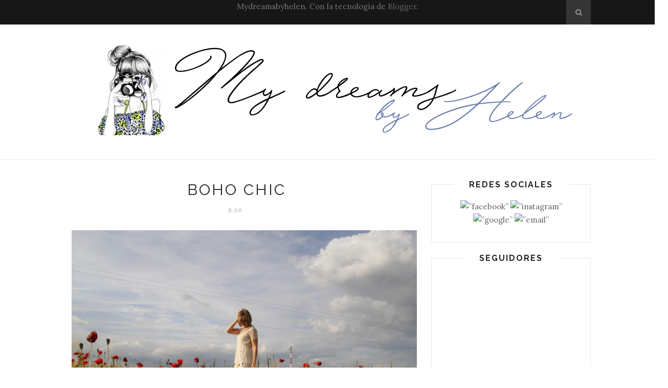

--- FILE ---
content_type: text/javascript; charset=UTF-8
request_url: http://www.mydreamsbyhelen.com/feeds/posts/default/-/pullandbear?alt=json-in-script&callback=related_results_labels_thumbs&max-results=6
body_size: 23720
content:
// API callback
related_results_labels_thumbs({"version":"1.0","encoding":"UTF-8","feed":{"xmlns":"http://www.w3.org/2005/Atom","xmlns$openSearch":"http://a9.com/-/spec/opensearchrss/1.0/","xmlns$blogger":"http://schemas.google.com/blogger/2008","xmlns$georss":"http://www.georss.org/georss","xmlns$gd":"http://schemas.google.com/g/2005","xmlns$thr":"http://purl.org/syndication/thread/1.0","id":{"$t":"tag:blogger.com,1999:blog-6684664206673042455"},"updated":{"$t":"2025-10-22T08:58:46.597+02:00"},"category":[{"term":"mydreamsbyhelen"},{"term":"blognavarra"},{"term":"bloggers"},{"term":"blogdemoda"},{"term":"blog"},{"term":"blogger"},{"term":"bloglarioja"},{"term":"zara"},{"term":"stradivarius"},{"term":"vestido"},{"term":"blanco"},{"term":"falda"},{"term":"zarakids"},{"term":"negro"},{"term":"loobemoda"},{"term":"blogdebelleza"},{"term":"flores"},{"term":"rosa"},{"term":"colaboración"},{"term":"primark"},{"term":"rojo"},{"term":"bolso"},{"term":"botas"},{"term":"colaboracion"},{"term":"michaelkors"},{"term":"rayas"},{"term":"zapatos"},{"term":"mango"},{"term":"farmaciaparquerioja"},{"term":"biker"},{"term":"loobe"},{"term":"blusa"},{"term":"abrigo"},{"term":"verde"},{"term":"chaqueta"},{"term":"gris"},{"term":"pelo"},{"term":"bershka"},{"term":"mono"},{"term":"blogdemodanavarra"},{"term":"h\u0026m"},{"term":"pantalon"},{"term":"body"},{"term":"cuadros"},{"term":"eltaconderossi"},{"term":"azul"},{"term":"belleza"},{"term":"jersey"},{"term":"brillo"},{"term":"estrellas"},{"term":"playa"},{"term":"pullandbear"},{"term":"volantes"},{"term":"amarillo"},{"term":"lunares"},{"term":"sandalias"},{"term":"animalprint"},{"term":"bimbaylola"},{"term":"asos"},{"term":"camiseta"},{"term":"libellule"},{"term":"moda"},{"term":"zaful"},{"term":"beig"},{"term":"coral"},{"term":"dorado"},{"term":"kauli"},{"term":"militar"},{"term":"sudadera"},{"term":"botasXl"},{"term":"lentejuelas"},{"term":"plata"},{"term":"pompon"},{"term":"zapatillas"},{"term":"besos"},{"term":"blazer"},{"term":"botines"},{"term":"camisa"},{"term":"camuflaje"},{"term":"cazadora"},{"term":"egatex"},{"term":"flecos"},{"term":"glitter"},{"term":"mostaza"},{"term":"nieve"},{"term":"paillettes"},{"term":"polipiel"},{"term":"ropitasymas"},{"term":"salud"},{"term":"top"},{"term":"Paris"},{"term":"bomber"},{"term":"calcedonia"},{"term":"chaleco"},{"term":"cuidatupiel"},{"term":"hunter"},{"term":"oysho"},{"term":"tartan"},{"term":"tul"},{"term":"Boda"},{"term":"Eider"},{"term":"blackandwhite"},{"term":"bolso. zara"},{"term":"delirius"},{"term":"deliriusdesign"},{"term":"elrincondelcaprichito"},{"term":"gorra"},{"term":"himooi"},{"term":"jesuslorenzo"},{"term":"lencera"},{"term":"lookandchicshop"},{"term":"looksnavideños"},{"term":"madeinspain"},{"term":"martiderm"},{"term":"pimkie"},{"term":"plumeti"},{"term":"ropadeportiva"},{"term":"snake"},{"term":"soncaprichos"},{"term":"topos"},{"term":"uriage"},{"term":"abrimos365dias"},{"term":"bienestar"},{"term":"castillo"},{"term":"cinturon"},{"term":"compementosmio"},{"term":"converse"},{"term":"estampado"},{"term":"fluor"},{"term":"fucsia"},{"term":"gorro"},{"term":"homewear"},{"term":"jazminmoda"},{"term":"larioja"},{"term":"lbd"},{"term":"logroño"},{"term":"massimodutti"},{"term":"merinos"},{"term":"mulaya"},{"term":"naranja"},{"term":"navarra"},{"term":"navy"},{"term":"nuevayork"},{"term":"pamplona"},{"term":"parkinggratuito"},{"term":"pañuelo"},{"term":"plumas"},{"term":"principedegales"},{"term":"rippedjeans"},{"term":"rosalimonboutique"},{"term":"sol"},{"term":"tendencias"},{"term":"terciopelo"},{"term":"trench"},{"term":"vestidoazul"},{"term":"winelover"},{"term":"activewear"},{"term":"adidas"},{"term":"adunawines"},{"term":"aguachic"},{"term":"alfaro"},{"term":"almaras"},{"term":"amomodaintima"},{"term":"avene"},{"term":"azulklein"},{"term":"bamboo"},{"term":"bardenas"},{"term":"bienvenida"},{"term":"bodegasheredaddeaduna"},{"term":"botascalcetin"},{"term":"botascowboy"},{"term":"cachecache"},{"term":"camel"},{"term":"capazo"},{"term":"capazoredondo"},{"term":"casarural"},{"term":"college"},{"term":"colorblock"},{"term":"coquetayestilosa"},{"term":"cuadrovichy"},{"term":"cuello"},{"term":"cuenca"},{"term":"cuidate"},{"term":"cumpleaños"},{"term":"denim"},{"term":"dessfile"},{"term":"donosti"},{"term":"ejea"},{"term":"elarmariodelulu"},{"term":"elvestidordeana"},{"term":"enologia"},{"term":"enoturismo"},{"term":"enoturismoparasanitarios"},{"term":"estampadopañuelo"},{"term":"estrella"},{"term":"evento"},{"term":"farmaciaelisahierro"},{"term":"fiesta"},{"term":"freakynation"},{"term":"gemeliers"},{"term":"girasoles"},{"term":"guardianofwine"},{"term":"heliocare"},{"term":"irresistibleme"},{"term":"jeans"},{"term":"jumpsuit"},{"term":"kimono"},{"term":"koverlok"},{"term":"lavanda"},{"term":"lazo"},{"term":"lazos"},{"term":"leo"},{"term":"lierac"},{"term":"lisboa"},{"term":"lookboda"},{"term":"lookssport"},{"term":"maquillaje"},{"term":"maxipendientes"},{"term":"maxivestido"},{"term":"merybag"},{"term":"midi"},{"term":"mustang"},{"term":"navidad"},{"term":"neaestetica"},{"term":"negroycamel"},{"term":"nereaburguete"},{"term":"nude"},{"term":"nuxe"},{"term":"oso"},{"term":"pantalones"},{"term":"paperbag"},{"term":"paraguas"},{"term":"parches"},{"term":"parfois"},{"term":"peluche"},{"term":"perlas"},{"term":"pichi"},{"term":"piel"},{"term":"pielvuelta"},{"term":"pijamas"},{"term":"pinkyarrow"},{"term":"planchas"},{"term":"posterstore"},{"term":"princesa"},{"term":"pull"},{"term":"puma"},{"term":"punto"},{"term":"regalos"},{"term":"riñonera"},{"term":"shein"},{"term":"sombrero"},{"term":"stars"},{"term":"tonostierra"},{"term":"vestidoblanco"},{"term":"vestidoflores"},{"term":"vichy"},{"term":"winelovers"},{"term":"winery"},{"term":"winetasting"},{"term":"3lab"},{"term":"3x2"},{"term":"812secrets"},{"term":"Galicia"},{"term":"Madrid"},{"term":"UGG"},{"term":"abeja"},{"term":"abrazos"},{"term":"abrigopelo"},{"term":"abrigorojo"},{"term":"acapas"},{"term":"aceiteprodigioso"},{"term":"adioscelulitis"},{"term":"adopta"},{"term":"alas"},{"term":"alemania"},{"term":"alfombraroja"},{"term":"alzheimer"},{"term":"amazon"},{"term":"amigos"},{"term":"amorparatodos"},{"term":"amour"},{"term":"animo"},{"term":"anticaida"},{"term":"apoyoalpequeñocomercio"},{"term":"asimetrica"},{"term":"azul. negro"},{"term":"año2016"},{"term":"barco"},{"term":"bariesun"},{"term":"bata"},{"term":"beauty"},{"term":"bermudas"},{"term":"bijer"},{"term":"blanci"},{"term":"blusagasa"},{"term":"blusarosa"},{"term":"bodas"},{"term":"bodegasalconde"},{"term":"bolero"},{"term":"bolsopunto"},{"term":"bordados"},{"term":"botamilitar"},{"term":"botellas"},{"term":"botinessnake"},{"term":"boyfriend"},{"term":"brihuega"},{"term":"brillos"},{"term":"cabañasenelarbol"},{"term":"calavera"},{"term":"camisapopelin"},{"term":"camisero"},{"term":"camisetaconhombreras"},{"term":"camisetahombreras"},{"term":"camisetalentejuelas"},{"term":"camisetas"},{"term":"camperas"},{"term":"camposdegirasoles"},{"term":"camposdelavanda"},{"term":"cantabria"},{"term":"carolagredacatering"},{"term":"casarurallacuca"},{"term":"casarurallatahona"},{"term":"caudalie"},{"term":"cazadoraalas"},{"term":"cejasperfectas"},{"term":"chanel"},{"term":"chaquetaetnica"},{"term":"chaquetamilitar"},{"term":"collar"},{"term":"color"},{"term":"colores"},{"term":"colores de otoño"},{"term":"coloresneutros"},{"term":"coloresotoñales"},{"term":"comida"},{"term":"comocombinarunacamisaoversize"},{"term":"comocombinarunacamiseta"},{"term":"comocombinarunacamisetadehormbreras"},{"term":"comocombinarunchaleco"},{"term":"comocombinarunosbotinesrojos"},{"term":"comocombinarunvestidonegro"},{"term":"comocombinarunvestidorojo"},{"term":"comoutilizarmediasderejilla"},{"term":"complementosmio"},{"term":"conjunto"},{"term":"cortinaslorente"},{"term":"cosmetica"},{"term":"cowboy"},{"term":"cuero"},{"term":"cuidadocapilar"},{"term":"cuidadodelcabello"},{"term":"cuidadodelpelo"},{"term":"cuidados"},{"term":"cuidadosolar"},{"term":"culotte"},{"term":"cuntimpala"},{"term":"cuídate"},{"term":"cuñas"},{"term":"debeamountboutique"},{"term":"decoracion"},{"term":"denimdress"},{"term":"depilación"},{"term":"desayunopersonalizado"},{"term":"desayunos a domicilio"},{"term":"dfranklin"},{"term":"diasdelluvia"},{"term":"diodo"},{"term":"disfraz"},{"term":"disney"},{"term":"disneylandparis"},{"term":"divinalocura"},{"term":"docedeoctubre"},{"term":"dorada"},{"term":"dosfarma"},{"term":"dulces"},{"term":"dunas"},{"term":"ecofriendly"},{"term":"ego"},{"term":"egurenugarte"},{"term":"elbancomasbonitodelmundo"},{"term":"emoji"},{"term":"encuentro"},{"term":"endocare"},{"term":"envcerado"},{"term":"envíoadomicilio"},{"term":"estademodamarlafra"},{"term":"esterilla de masaje"},{"term":"etnica"},{"term":"etnico"},{"term":"eurodisney"},{"term":"facilidadesentiemposdecovid"},{"term":"faldaboho"},{"term":"faldadetablas"},{"term":"faldaflores"},{"term":"faldavaquera"},{"term":"favoritos"},{"term":"felcos"},{"term":"festivalcine"},{"term":"fiestadepijamas"},{"term":"flame"},{"term":"flamencos"},{"term":"flores. body"},{"term":"forado"},{"term":"frenarlacaida"},{"term":"furry"},{"term":"gastronomia"},{"term":"giseledenis"},{"term":"globos"},{"term":"gold"},{"term":"granate"},{"term":"gucci"},{"term":"gunsandroses"},{"term":"halloween"},{"term":"hechoamano"},{"term":"heidiklum"},{"term":"hidratación"},{"term":"hunkemoller"},{"term":"hunkemöller"},{"term":"ibiza"},{"term":"ideal"},{"term":"ideaspararegalar"},{"term":"ikea"},{"term":"inditex"},{"term":"intimissimi"},{"term":"invitadaideal"},{"term":"invitadaperfecta"},{"term":"jagger"},{"term":"jerseyxl"},{"term":"kaulimodainfantil. ropitasymas"},{"term":"kombucha"},{"term":"kombuchaonflow"},{"term":"koroshi"},{"term":"laceup"},{"term":"lacocinaderamon"},{"term":"laminasdecorativas"},{"term":"langre"},{"term":"laperla"},{"term":"lapisblue"},{"term":"largo"},{"term":"laser"},{"term":"laser. centrosideal"},{"term":"lashistoriasdevalentina"},{"term":"lefties"},{"term":"leggins"},{"term":"leroymerlin"},{"term":"lino"},{"term":"logo"},{"term":"londres"},{"term":"lookconconverse"},{"term":"lookdebautizo"},{"term":"lookenlanieve"},{"term":"lookfestivo"},{"term":"lookfiesta"},{"term":"lookinvitada"},{"term":"looksconbotasdeagua"},{"term":"looksdefiesta"},{"term":"looksdeviaje"},{"term":"looksparadiasdelluvia"},{"term":"lourdesleon"},{"term":"malaga"},{"term":"mangasabullonadas"},{"term":"margaritas"},{"term":"marinera"},{"term":"marinero"},{"term":"maripaz"},{"term":"marquesderiscal"},{"term":"martinak"},{"term":"maspalomas"},{"term":"massadaestella"},{"term":"maxi"},{"term":"maxijersey"},{"term":"meandminime"},{"term":"medialuna"},{"term":"metalizado"},{"term":"microblading"},{"term":"mijas"},{"term":"mimonymonas"},{"term":"mini"},{"term":"minifalda"},{"term":"minime"},{"term":"mivida"},{"term":"mlmproductoscarnicos"},{"term":"mochila"},{"term":"modanavarra"},{"term":"monos"},{"term":"monovaquero"},{"term":"moteras"},{"term":"moto"},{"term":"muñeca"},{"term":"nacederodelurederra"},{"term":"negroybeig"},{"term":"nereaestetica"},{"term":"neutrogena"},{"term":"norway"},{"term":"nuestraboda"},{"term":"obstreet"},{"term":"oihanabarrasa"},{"term":"okeysi"},{"term":"olite"},{"term":"oporto"},{"term":"otoño"},{"term":"pamalayo"},{"term":"pantalonazul"},{"term":"pantalonraya"},{"term":"pantalón"},{"term":"pantone"},{"term":"parafarmaciaonline"},{"term":"parqueeuropa"},{"term":"patadegallo"},{"term":"peluquería"},{"term":"pepejeans"},{"term":"peplum"},{"term":"pequeñosnegocios"},{"term":"peralimonera"},{"term":"perros"},{"term":"pestañas"},{"term":"peto"},{"term":"phyto"},{"term":"pijama"},{"term":"pilipiel"},{"term":"piton"},{"term":"pitufos"},{"term":"pizbuin"},{"term":"planvaly"},{"term":"polkadot"},{"term":"porto"},{"term":"portugal"},{"term":"pranamat"},{"term":"prendaschulas"},{"term":"proteccion"},{"term":"puntilla"},{"term":"rafia"},{"term":"ramonpiñeiro"},{"term":"raya"},{"term":"rayadiplomatica"},{"term":"redondela"},{"term":"regalosdecumpleaños"},{"term":"regro"},{"term":"rejilla"},{"term":"repaskin"},{"term":"resumen"},{"term":"riojaalavesa"},{"term":"rockport"},{"term":"ropacomoda"},{"term":"ropadecalidad"},{"term":"ropamadeinspain"},{"term":"ropitas y mas"},{"term":"rosas"},{"term":"rutinadiaria"},{"term":"schwarzkopfpro"},{"term":"sculpsure"},{"term":"serpiente"},{"term":"sesderma"},{"term":"sevilla"},{"term":"sfera"},{"term":"shorts"},{"term":"silviafernandezatelier"},{"term":"silviapascual"},{"term":"siquiero"},{"term":"skinc"},{"term":"slouchy"},{"term":"sobrecamisa"},{"term":"solares"},{"term":"soyrealyalocada"},{"term":"springfield"},{"term":"star"},{"term":"sudadera. mamipeque"},{"term":"summertime"},{"term":"superstar"},{"term":"sweetdress"},{"term":"tarjetasaludable"},{"term":"tendencia"},{"term":"tiedye"},{"term":"tipis"},{"term":"tippies"},{"term":"topplumas"},{"term":"transparencias"},{"term":"tratamientocorporal"},{"term":"tratamientofacial"},{"term":"trocadero"},{"term":"troquelada"},{"term":"trucootrato"},{"term":"trucos"},{"term":"tucarneencasa"},{"term":"unpoquitodemi"},{"term":"unvestidorconideas"},{"term":"uterque"},{"term":"valentino"},{"term":"vaquero"},{"term":"velvet"},{"term":"verdeagua"},{"term":"vestido negro"},{"term":"vestido. maxi"},{"term":"vestidoblazer"},{"term":"vestidodorado"},{"term":"vestidolargo"},{"term":"vestidolunares"},{"term":"vestidomidi"},{"term":"vestidonegro"},{"term":"vestidopunto"},{"term":"vestidor"},{"term":"vestidorojo"},{"term":"vestidos"},{"term":"vestidosudadera"},{"term":"vestidotul"},{"term":"vestidoxl"},{"term":"vigo"},{"term":"vino"},{"term":"vino Navarro"},{"term":"vinodelerin mydreamsbyhelen"},{"term":"viñas"},{"term":"volante"},{"term":"white"},{"term":"white dress"},{"term":"wineloversespaña"},{"term":"youngandbeautifood"},{"term":"yuiva"},{"term":"yuivaoficial"},{"term":"zinemaldia"}],"title":{"type":"text","$t":"mydreams"},"subtitle":{"type":"html","$t":""},"link":[{"rel":"http://schemas.google.com/g/2005#feed","type":"application/atom+xml","href":"http:\/\/www.mydreamsbyhelen.com\/feeds\/posts\/default"},{"rel":"self","type":"application/atom+xml","href":"http:\/\/www.blogger.com\/feeds\/6684664206673042455\/posts\/default\/-\/pullandbear?alt=json-in-script\u0026max-results=6"},{"rel":"alternate","type":"text/html","href":"http:\/\/www.mydreamsbyhelen.com\/search\/label\/pullandbear"},{"rel":"hub","href":"http://pubsubhubbub.appspot.com/"},{"rel":"next","type":"application/atom+xml","href":"http:\/\/www.blogger.com\/feeds\/6684664206673042455\/posts\/default\/-\/pullandbear\/-\/pullandbear?alt=json-in-script\u0026start-index=7\u0026max-results=6"}],"author":[{"name":{"$t":"Helena"},"uri":{"$t":"http:\/\/www.blogger.com\/profile\/16847952717208045059"},"email":{"$t":"noreply@blogger.com"},"gd$image":{"rel":"http://schemas.google.com/g/2005#thumbnail","width":"32","height":"32","src":"\/\/blogger.googleusercontent.com\/img\/b\/R29vZ2xl\/AVvXsEiUvGUxVVjCjJGUZ7UlvwEYV_0Jx-gZnwYYta_Enb9AsercEKtTM9e7DkneWjMTAX_LoOnK7ihEs2-wI-1hDfmXcrN1t_NtZfJ010neiR9VwU9Svbgtv2VO4uEM4C49Cw\/s113\/IMG_4257.JPG"}}],"generator":{"version":"7.00","uri":"http://www.blogger.com","$t":"Blogger"},"openSearch$totalResults":{"$t":"12"},"openSearch$startIndex":{"$t":"1"},"openSearch$itemsPerPage":{"$t":"6"},"entry":[{"id":{"$t":"tag:blogger.com,1999:blog-6684664206673042455.post-4918496159195200305"},"published":{"$t":"2019-04-28T21:45:00.000+02:00"},"updated":{"$t":"2019-04-28T21:45:24.142+02:00"},"category":[{"scheme":"http://www.blogger.com/atom/ns#","term":"blog"},{"scheme":"http://www.blogger.com/atom/ns#","term":"blogdemoda"},{"scheme":"http://www.blogger.com/atom/ns#","term":"blogger"},{"scheme":"http://www.blogger.com/atom/ns#","term":"bloggers"},{"scheme":"http://www.blogger.com/atom/ns#","term":"bloglarioja"},{"scheme":"http://www.blogger.com/atom/ns#","term":"blognavarra"},{"scheme":"http://www.blogger.com/atom/ns#","term":"mydreamsbyhelen"},{"scheme":"http://www.blogger.com/atom/ns#","term":"pullandbear"},{"scheme":"http://www.blogger.com/atom/ns#","term":"rayas"},{"scheme":"http://www.blogger.com/atom/ns#","term":"vestido"}],"title":{"type":"text","$t":"A RAYAS"},"content":{"type":"html","$t":"\u003Cdiv class=\"separator\" style=\"clear: both; text-align: center;\"\u003E\n\u003Ca href=\"https:\/\/blogger.googleusercontent.com\/img\/b\/R29vZ2xl\/AVvXsEhcXvJANuBQu7UxlpGXhATsDmfPqDN9kYzZrzVdnkKv7Un2qhr27zlf9bY39OqqF0Xb-vMSOAEqgUEKDUKgP1qORG6iRBk8qE-YZJS5-xKQNhZLvlFgP6fFo2hZCvtJ3PwtUBFMYi2L9JRA\/s1600\/IMG_1486.jpg\" imageanchor=\"1\" style=\"margin-left: 1em; margin-right: 1em;\"\u003E\u003Cimg border=\"0\" data-original-height=\"1230\" data-original-width=\"820\" src=\"https:\/\/blogger.googleusercontent.com\/img\/b\/R29vZ2xl\/AVvXsEhcXvJANuBQu7UxlpGXhATsDmfPqDN9kYzZrzVdnkKv7Un2qhr27zlf9bY39OqqF0Xb-vMSOAEqgUEKDUKgP1qORG6iRBk8qE-YZJS5-xKQNhZLvlFgP6fFo2hZCvtJ3PwtUBFMYi2L9JRA\/s1600\/IMG_1486.jpg\" \/\u003E\u003C\/a\u003E\u003C\/div\u003E\n\u003Cbr \/\u003E\n\u003Cdiv style=\"text-align: justify;\"\u003E\nOtra vez preparando maletas, como me gusta y que necesarias son para mi las escapadas!\u0026nbsp;\u003C\/div\u003E\n\u003Cdiv style=\"text-align: justify;\"\u003E\nEl otro día me escribía un chico en instagram y me preguntaba si mi vida era tal y como yo la contaba en redes sociales. Mi respuesta fue muy clara, por supuesto que no! Por aquí solo cuento pequeñas cosas y la mayoría de las veces buenas porque no me gusta contar miserias, me parece que es un lugar para entretenernos y eso intento jjj, pero claro está que mi vida es mucho mas, mi casa, mi hija, mi chico, mis perros, mi trabajo, el blog,mi madre... y en este último punto es donde esta el kit de porque necesito desconectar de vez en cuando, el alzheimer es agotador y solo quien lo sufre cerca lo sabe... pero no me quiero quejar porque me considero una persona muy afortunada.\u003C\/div\u003E\n\u003Cdiv style=\"text-align: justify;\"\u003E\nY como os he dicho anteriormente, esto es para entretenernos, así que vamos al lío:\u003C\/div\u003E\n\u003Cdiv style=\"text-align: justify;\"\u003E\nFue comprarme este vestido y empezar el mal tiempo, así que le dí una vuelta\u0026nbsp; para poder aprovecharlo estos días y me lo puse con camiseta y biker.\u0026nbsp; Me quité la camiseta para un par de fotos para que lo podáis ver tal cual.\u003C\/div\u003E\n\u003Cdiv style=\"text-align: justify;\"\u003E\nLe añadí un cinturón para estilizar un poco mas y bota alta.\u003C\/div\u003E\n\u003Cdiv style=\"text-align: justify;\"\u003E\nQue tengáis una feliz semana, os iré contando mi viaje por instagram.\u003C\/div\u003E\n\u003Cdiv style=\"text-align: justify;\"\u003E\nBesos. \u003C\/div\u003E\n\u003Cbr \/\u003E\n\u003Cdiv class=\"separator\" style=\"clear: both; text-align: center;\"\u003E\n\u003Ca href=\"https:\/\/blogger.googleusercontent.com\/img\/b\/R29vZ2xl\/AVvXsEhUoeOIPvM9Kfv6htKe5oOOxBaqPWOEMdT3S9mB2EkuwTknu6q3BJXJW6WKCcR23GvVGar9fmgcdsaJodh8rXhyphenhyphenAk5nzgpCDzTupU53892ShOJMXcBd2L7uGhDf9HzeR0pDDndcI5iPhDCD\/s1600\/IMG_1477.jpg\" imageanchor=\"1\" style=\"margin-left: 1em; margin-right: 1em;\"\u003E\u003Cimg border=\"0\" data-original-height=\"547\" data-original-width=\"820\" src=\"https:\/\/blogger.googleusercontent.com\/img\/b\/R29vZ2xl\/AVvXsEhUoeOIPvM9Kfv6htKe5oOOxBaqPWOEMdT3S9mB2EkuwTknu6q3BJXJW6WKCcR23GvVGar9fmgcdsaJodh8rXhyphenhyphenAk5nzgpCDzTupU53892ShOJMXcBd2L7uGhDf9HzeR0pDDndcI5iPhDCD\/s1600\/IMG_1477.jpg\" \/\u003E\u003C\/a\u003E\u003C\/div\u003E\n\u003Cbr \/\u003E\n\u003Cdiv class=\"separator\" style=\"clear: both; text-align: center;\"\u003E\n\u003Ca href=\"https:\/\/blogger.googleusercontent.com\/img\/b\/R29vZ2xl\/AVvXsEhU3_Z91q3JkpAO1DEzqFD8JvcQlavoe1a9jllOv_wvcA5Q0oBjFxpnILvQ5JmoMb3H2lz28fzPEutwJPvVXbliezaeTlbCdImBtJMZlgCQmpmIMZGK0EFz7n6H9RWYyRjYLOn5DEGCx6J4\/s1600\/IMG_1479.jpg\" imageanchor=\"1\" style=\"margin-left: 1em; margin-right: 1em;\"\u003E\u003Cimg border=\"0\" data-original-height=\"1230\" data-original-width=\"820\" src=\"https:\/\/blogger.googleusercontent.com\/img\/b\/R29vZ2xl\/AVvXsEhU3_Z91q3JkpAO1DEzqFD8JvcQlavoe1a9jllOv_wvcA5Q0oBjFxpnILvQ5JmoMb3H2lz28fzPEutwJPvVXbliezaeTlbCdImBtJMZlgCQmpmIMZGK0EFz7n6H9RWYyRjYLOn5DEGCx6J4\/s1600\/IMG_1479.jpg\" \/\u003E\u003C\/a\u003E\u003C\/div\u003E\n\u003Cbr \/\u003E\n\u003Cdiv class=\"separator\" style=\"clear: both; text-align: center;\"\u003E\n\u003Ca href=\"https:\/\/blogger.googleusercontent.com\/img\/b\/R29vZ2xl\/AVvXsEgdBYK4uqknGJueqEuut5YHMGVuUW-WzuGUpCEqUqiUV6UjrF_k0E_-8LYJqervGhjw-FMvcjRL1iZYNdvySviEj5oprbjlx8mJ79EAyemTUTTFOlfqvDFX746l0ZQsHICdrJ5Z20iIVG9B\/s1600\/IMG_1481.jpg\" imageanchor=\"1\" style=\"margin-left: 1em; margin-right: 1em;\"\u003E\u003Cimg border=\"0\" data-original-height=\"1230\" data-original-width=\"820\" src=\"https:\/\/blogger.googleusercontent.com\/img\/b\/R29vZ2xl\/AVvXsEgdBYK4uqknGJueqEuut5YHMGVuUW-WzuGUpCEqUqiUV6UjrF_k0E_-8LYJqervGhjw-FMvcjRL1iZYNdvySviEj5oprbjlx8mJ79EAyemTUTTFOlfqvDFX746l0ZQsHICdrJ5Z20iIVG9B\/s1600\/IMG_1481.jpg\" \/\u003E\u003C\/a\u003E\u003C\/div\u003E\n\u003Cbr \/\u003E\n\u003Cdiv class=\"separator\" style=\"clear: both; text-align: center;\"\u003E\n\u003Ca href=\"https:\/\/blogger.googleusercontent.com\/img\/b\/R29vZ2xl\/AVvXsEgy75kLmlqZ3VvrWLu5s_n6JYMLjHrD30-Y6V0u2OzQF8neeS_f83dwuV8eIVYbxm7cWLtEYwF8vypK-l6ooSWrIqrmjwNaNR4mAU3utGUpiac2tkW5HMKlp1GmCAr1DiNuTbD3js9RHr3P\/s1600\/IMG_1482.jpg\" imageanchor=\"1\" style=\"margin-left: 1em; margin-right: 1em;\"\u003E\u003Cimg border=\"0\" data-original-height=\"1230\" data-original-width=\"820\" src=\"https:\/\/blogger.googleusercontent.com\/img\/b\/R29vZ2xl\/AVvXsEgy75kLmlqZ3VvrWLu5s_n6JYMLjHrD30-Y6V0u2OzQF8neeS_f83dwuV8eIVYbxm7cWLtEYwF8vypK-l6ooSWrIqrmjwNaNR4mAU3utGUpiac2tkW5HMKlp1GmCAr1DiNuTbD3js9RHr3P\/s1600\/IMG_1482.jpg\" \/\u003E\u003C\/a\u003E\u003C\/div\u003E\n\u003Cbr \/\u003E\n\u003Cdiv class=\"separator\" style=\"clear: both; text-align: center;\"\u003E\n\u003Ca href=\"https:\/\/blogger.googleusercontent.com\/img\/b\/R29vZ2xl\/AVvXsEhj7qkXHjYhOELyGcMBqONli-hQyQt2jxcKdwpH20Aiuu4IemXvSXr2IL-aVjeizlx6MuWkli5IQgw5a9guffZy0wuU_0hefVPWeMWBa9YyJC5VzD2DqYQSeQbaxYuatu7yVfL8bcwBiUEs\/s1600\/IMG_1484.jpg\" imageanchor=\"1\" style=\"margin-left: 1em; margin-right: 1em;\"\u003E\u003Cimg border=\"0\" data-original-height=\"1230\" data-original-width=\"820\" src=\"https:\/\/blogger.googleusercontent.com\/img\/b\/R29vZ2xl\/AVvXsEhj7qkXHjYhOELyGcMBqONli-hQyQt2jxcKdwpH20Aiuu4IemXvSXr2IL-aVjeizlx6MuWkli5IQgw5a9guffZy0wuU_0hefVPWeMWBa9YyJC5VzD2DqYQSeQbaxYuatu7yVfL8bcwBiUEs\/s1600\/IMG_1484.jpg\" \/\u003E\u003C\/a\u003E\u003C\/div\u003E\n\u003Cbr \/\u003E\n\u003Cdiv class=\"separator\" style=\"clear: both; text-align: center;\"\u003E\n\u003Ca href=\"https:\/\/blogger.googleusercontent.com\/img\/b\/R29vZ2xl\/AVvXsEhANwwArfbUSc-niBGkh3XD_nAFkJudxlx-PIrMeq5vrdUPkqLZtdX9puqFeGlcOBZkjKF9ZtTp6pVrBiPZRQ1XmnRPKru4066ozuXNibRKRXxVuNmsssb0boQ0nV81T1kxSkrRhyphenhyphenMwLqY-\/s1600\/IMG_1487.jpg\" imageanchor=\"1\" style=\"margin-left: 1em; margin-right: 1em;\"\u003E\u003Cimg border=\"0\" data-original-height=\"1230\" data-original-width=\"820\" src=\"https:\/\/blogger.googleusercontent.com\/img\/b\/R29vZ2xl\/AVvXsEhANwwArfbUSc-niBGkh3XD_nAFkJudxlx-PIrMeq5vrdUPkqLZtdX9puqFeGlcOBZkjKF9ZtTp6pVrBiPZRQ1XmnRPKru4066ozuXNibRKRXxVuNmsssb0boQ0nV81T1kxSkrRhyphenhyphenMwLqY-\/s1600\/IMG_1487.jpg\" \/\u003E\u003C\/a\u003E\u003C\/div\u003E\n\u003Cbr \/\u003E\n\u003Cdiv class=\"separator\" style=\"clear: both; text-align: center;\"\u003E\n\u003Ca href=\"https:\/\/blogger.googleusercontent.com\/img\/b\/R29vZ2xl\/AVvXsEi61L6JVcBRZcT4H-EqB2T2NJ6lQaNOxXnIMmAAA7nB_kCQ9cITYP2B6ThR_qqZwpuMr-QNJHzYO4m2V25YJxFNuaKvdJvDEnAqi2EO7GgldnGV4XlN1VwhOglBMjJUZCU-86ap008SZIuO\/s1600\/IMG_1491.jpg\" imageanchor=\"1\" style=\"margin-left: 1em; margin-right: 1em;\"\u003E\u003Cimg border=\"0\" data-original-height=\"547\" data-original-width=\"820\" src=\"https:\/\/blogger.googleusercontent.com\/img\/b\/R29vZ2xl\/AVvXsEi61L6JVcBRZcT4H-EqB2T2NJ6lQaNOxXnIMmAAA7nB_kCQ9cITYP2B6ThR_qqZwpuMr-QNJHzYO4m2V25YJxFNuaKvdJvDEnAqi2EO7GgldnGV4XlN1VwhOglBMjJUZCU-86ap008SZIuO\/s1600\/IMG_1491.jpg\" \/\u003E\u003C\/a\u003E\u003C\/div\u003E\n\u003Cbr \/\u003E\n\u003Cdiv class=\"separator\" style=\"clear: both; text-align: center;\"\u003E\n\u003Ca href=\"https:\/\/blogger.googleusercontent.com\/img\/b\/R29vZ2xl\/AVvXsEi4kJKj8ifa6u9uhrHWE6vmtDjdgTXWAGMqiJD8mOAS0kKCxrVvjOmwSyquydeilEGcssN2ToKDm16kheueruHYMfyiqQ8JfKZy_4-JmVu9KmH0icWc9_8t5XYDC1afBDw3bI1MejBH6gnM\/s1600\/IMG_1492.jpg\" imageanchor=\"1\" style=\"margin-left: 1em; margin-right: 1em;\"\u003E\u003Cimg border=\"0\" data-original-height=\"1230\" data-original-width=\"820\" src=\"https:\/\/blogger.googleusercontent.com\/img\/b\/R29vZ2xl\/AVvXsEi4kJKj8ifa6u9uhrHWE6vmtDjdgTXWAGMqiJD8mOAS0kKCxrVvjOmwSyquydeilEGcssN2ToKDm16kheueruHYMfyiqQ8JfKZy_4-JmVu9KmH0icWc9_8t5XYDC1afBDw3bI1MejBH6gnM\/s1600\/IMG_1492.jpg\" \/\u003E\u003C\/a\u003E\u003C\/div\u003E\n\u003Cbr \/\u003E\n\u003Cdiv class=\"separator\" style=\"clear: both; text-align: center;\"\u003E\n\u003Ca href=\"https:\/\/blogger.googleusercontent.com\/img\/b\/R29vZ2xl\/AVvXsEhjYtdIP6HjgX1cXdEnT7mD1BuwQq-P9AvWGgJeUJgRfAE3svPjoPLY1r0AaQt3C1ergSsjfSSLhzYhv5OHXnCu9XmIzjDwuHjpE6hqDpcsC5wO7bgK-PbLJR0RwmzYmGQwIZc1s4WJqidM\/s1600\/IMG_1494.jpg\" imageanchor=\"1\" style=\"margin-left: 1em; margin-right: 1em;\"\u003E\u003Cimg border=\"0\" data-original-height=\"1230\" data-original-width=\"820\" src=\"https:\/\/blogger.googleusercontent.com\/img\/b\/R29vZ2xl\/AVvXsEhjYtdIP6HjgX1cXdEnT7mD1BuwQq-P9AvWGgJeUJgRfAE3svPjoPLY1r0AaQt3C1ergSsjfSSLhzYhv5OHXnCu9XmIzjDwuHjpE6hqDpcsC5wO7bgK-PbLJR0RwmzYmGQwIZc1s4WJqidM\/s1600\/IMG_1494.jpg\" \/\u003E\u003C\/a\u003E\u003C\/div\u003E\n\u003Cbr \/\u003E\n\u003Cdiv class=\"separator\" style=\"clear: both; text-align: center;\"\u003E\n\u003Ca href=\"https:\/\/blogger.googleusercontent.com\/img\/b\/R29vZ2xl\/AVvXsEjrGye6C7rIVxu4s1x8iPH792RL3KKHCWmjQNfJmcTAUmWJbLjMa6ZxvrDdvGWw5tsgvSOF09eUZlKTcfW0ZZWoiXN1ls9JMoj7MR7PdXfyUAuHKD3WU9Q5TTPAFraT5ge2z2HwTi87rH8w\/s1600\/IMG_1499.jpg\" imageanchor=\"1\" style=\"margin-left: 1em; margin-right: 1em;\"\u003E\u003Cimg border=\"0\" data-original-height=\"547\" data-original-width=\"820\" src=\"https:\/\/blogger.googleusercontent.com\/img\/b\/R29vZ2xl\/AVvXsEjrGye6C7rIVxu4s1x8iPH792RL3KKHCWmjQNfJmcTAUmWJbLjMa6ZxvrDdvGWw5tsgvSOF09eUZlKTcfW0ZZWoiXN1ls9JMoj7MR7PdXfyUAuHKD3WU9Q5TTPAFraT5ge2z2HwTi87rH8w\/s1600\/IMG_1499.jpg\" \/\u003E\u003C\/a\u003E\u003C\/div\u003E\n\u003Cdiv class=\"separator\" style=\"clear: both; text-align: center;\"\u003E\n\u003Ca href=\"https:\/\/blogger.googleusercontent.com\/img\/b\/R29vZ2xl\/AVvXsEjN2aZyKJN-ENLpSvKRTkkYr_K8q1wgLap9Rm3J1eVUDIZnBJi43hm6nwFIbrLWEJ3jYbUVmMVJn6aNrjsSoywtDkknAScqUj2Ntuf-RQvkKw0qVyXi9wA8HZxspl2kLrRzu_vnCKmLv6el\/s1600\/IMG_1488.jpg\" imageanchor=\"1\" style=\"margin-left: 1em; margin-right: 1em;\"\u003E\u003Cimg border=\"0\" data-original-height=\"1230\" data-original-width=\"820\" src=\"https:\/\/blogger.googleusercontent.com\/img\/b\/R29vZ2xl\/AVvXsEjN2aZyKJN-ENLpSvKRTkkYr_K8q1wgLap9Rm3J1eVUDIZnBJi43hm6nwFIbrLWEJ3jYbUVmMVJn6aNrjsSoywtDkknAScqUj2Ntuf-RQvkKw0qVyXi9wA8HZxspl2kLrRzu_vnCKmLv6el\/s1600\/IMG_1488.jpg\" \/\u003E\u003C\/a\u003E\u003C\/div\u003E\n\u003Cdiv class=\"separator\" style=\"clear: both; text-align: center;\"\u003E\n\u003Ca href=\"https:\/\/blogger.googleusercontent.com\/img\/b\/R29vZ2xl\/AVvXsEgiWirj-MwnbZWjmpcRVwgXPafVzFQ4C8UJoS7LB1tMarYsG_jApwRsCHFoVGMmaBpC33bwxdU5s22vQEKH7xdDIbOw_i-SG3qY0xkejQeJZMLjhCRAyFkauBQ47XOIVCO2QHEDoYx8PrmL\/s1600\/IMG_1490.jpg\" imageanchor=\"1\" style=\"margin-left: 1em; margin-right: 1em;\"\u003E\u003Cimg border=\"0\" data-original-height=\"1230\" data-original-width=\"820\" src=\"https:\/\/blogger.googleusercontent.com\/img\/b\/R29vZ2xl\/AVvXsEgiWirj-MwnbZWjmpcRVwgXPafVzFQ4C8UJoS7LB1tMarYsG_jApwRsCHFoVGMmaBpC33bwxdU5s22vQEKH7xdDIbOw_i-SG3qY0xkejQeJZMLjhCRAyFkauBQ47XOIVCO2QHEDoYx8PrmL\/s1600\/IMG_1490.jpg\" \/\u003E\u003C\/a\u003E\u003C\/div\u003E\n\u003Cbr \/\u003E\n\u003Cdiv style=\"text-align: center;\"\u003E\nVestido: Pull and Bear\u003C\/div\u003E\n\u003Cdiv style=\"text-align: center;\"\u003E\nCinturón: Loobe Moda\u003C\/div\u003E\n\u003Cdiv style=\"text-align: center;\"\u003E\nBiker y Botas: Zara\u003C\/div\u003E\n\u003Cdiv style=\"text-align: center;\"\u003E\nBolso: Primark\u003C\/div\u003E\n\u003Cbr \/\u003E"},"link":[{"rel":"replies","type":"application/atom+xml","href":"http:\/\/www.mydreamsbyhelen.com\/feeds\/4918496159195200305\/comments\/default","title":"Enviar comentarios"},{"rel":"replies","type":"text/html","href":"http:\/\/www.mydreamsbyhelen.com\/2019\/04\/a-rayas.html#comment-form","title":"0 comentarios"},{"rel":"edit","type":"application/atom+xml","href":"http:\/\/www.blogger.com\/feeds\/6684664206673042455\/posts\/default\/4918496159195200305"},{"rel":"self","type":"application/atom+xml","href":"http:\/\/www.blogger.com\/feeds\/6684664206673042455\/posts\/default\/4918496159195200305"},{"rel":"alternate","type":"text/html","href":"http:\/\/www.mydreamsbyhelen.com\/2019\/04\/a-rayas.html","title":"A RAYAS"}],"author":[{"name":{"$t":"Helena"},"uri":{"$t":"http:\/\/www.blogger.com\/profile\/16847952717208045059"},"email":{"$t":"noreply@blogger.com"},"gd$image":{"rel":"http://schemas.google.com/g/2005#thumbnail","width":"32","height":"32","src":"\/\/blogger.googleusercontent.com\/img\/b\/R29vZ2xl\/AVvXsEiUvGUxVVjCjJGUZ7UlvwEYV_0Jx-gZnwYYta_Enb9AsercEKtTM9e7DkneWjMTAX_LoOnK7ihEs2-wI-1hDfmXcrN1t_NtZfJ010neiR9VwU9Svbgtv2VO4uEM4C49Cw\/s113\/IMG_4257.JPG"}}],"media$thumbnail":{"xmlns$media":"http://search.yahoo.com/mrss/","url":"https:\/\/blogger.googleusercontent.com\/img\/b\/R29vZ2xl\/AVvXsEhcXvJANuBQu7UxlpGXhATsDmfPqDN9kYzZrzVdnkKv7Un2qhr27zlf9bY39OqqF0Xb-vMSOAEqgUEKDUKgP1qORG6iRBk8qE-YZJS5-xKQNhZLvlFgP6fFo2hZCvtJ3PwtUBFMYi2L9JRA\/s72-c\/IMG_1486.jpg","height":"72","width":"72"},"thr$total":{"$t":"0"}},{"id":{"$t":"tag:blogger.com,1999:blog-6684664206673042455.post-7635231836386956651"},"published":{"$t":"2018-06-03T20:00:00.000+02:00"},"updated":{"$t":"2018-06-10T22:16:20.517+02:00"},"category":[{"scheme":"http://www.blogger.com/atom/ns#","term":"blackandwhite"},{"scheme":"http://www.blogger.com/atom/ns#","term":"blog"},{"scheme":"http://www.blogger.com/atom/ns#","term":"blogdemoda"},{"scheme":"http://www.blogger.com/atom/ns#","term":"blogger"},{"scheme":"http://www.blogger.com/atom/ns#","term":"bloggers"},{"scheme":"http://www.blogger.com/atom/ns#","term":"bloglarioja"},{"scheme":"http://www.blogger.com/atom/ns#","term":"blognavarra"},{"scheme":"http://www.blogger.com/atom/ns#","term":"mono"},{"scheme":"http://www.blogger.com/atom/ns#","term":"mydreamsbyhelen"},{"scheme":"http://www.blogger.com/atom/ns#","term":"pullandbear"},{"scheme":"http://www.blogger.com/atom/ns#","term":"stradivarius"}],"title":{"type":"text","$t":"CUANDO LOS MONOS LLEGARON A MI VIDA"},"content":{"type":"html","$t":"\u003Cdiv class=\"separator\" style=\"clear: both; text-align: center;\"\u003E\n\u003Ca href=\"https:\/\/blogger.googleusercontent.com\/img\/b\/R29vZ2xl\/AVvXsEjgnlWg_Bn8TR32rAPWGbUXeFKe8f4AYRF-kQ9di35r_OGxDsIza-Gu1gTY2wlxHPAW2stL6pIlZwH_PxNa9XPGZUQBKh2YFpr3_pYj1JmtZELsp_2vFz25nStELVNbI2FvYHf6vd1VAlqg\/s1600\/IMG_7649.jpg\" imageanchor=\"1\" style=\"margin-left: 1em; margin-right: 1em;\"\u003E\u003Cimg border=\"0\" data-original-height=\"1230\" data-original-width=\"820\" src=\"https:\/\/blogger.googleusercontent.com\/img\/b\/R29vZ2xl\/AVvXsEjgnlWg_Bn8TR32rAPWGbUXeFKe8f4AYRF-kQ9di35r_OGxDsIza-Gu1gTY2wlxHPAW2stL6pIlZwH_PxNa9XPGZUQBKh2YFpr3_pYj1JmtZELsp_2vFz25nStELVNbI2FvYHf6vd1VAlqg\/s1600\/IMG_7649.jpg\" \/\u003E\u003C\/a\u003E\u003C\/div\u003E\n\u003Cbr \/\u003E\n\u003Cdiv style=\"text-align: justify;\"\u003E\nHolaaa!! Fin de semana terminado y hemos visto el sol, por finnnn!!! Ultimamente por el norte es casi un fenomeno paranormal. Da miedo mirar el tiempo de esta semana, tormentas, lluvia, mas lluvia... eso si, es salir de casa con las botas de agua y dejar de llover, matemático.\u003C\/div\u003E\n\u003Cdiv style=\"text-align: justify;\"\u003E\nQue tal habéis comenzado Junio? Yo muy bien, tengo 11 días de fiesta y planes interesantes a la vista, así que no puedo quejarme.\u003C\/div\u003E\n\u003Cdiv style=\"text-align: justify;\"\u003E\nAprovechando estos ratos de sol del fin se semana estrené este mono tan chulo.\u0026nbsp;\u003C\/div\u003E\n\u003Cdiv style=\"text-align: justify;\"\u003E\nYa os comenté que me había dado por esta prenda y todavía me queda uno por sacar, caerán mas?\u0026nbsp;\u003C\/div\u003E\n\u003Cdiv style=\"text-align: justify;\"\u003E\nEstuve dudando entre este modelo y otro de Stradivarius con raya mas ancha y en color beig y al final me decidí por este por la manga, el otro con el clima que tenemos me pareció demasiado veraniego.\u003C\/div\u003E\n\u003Cdiv style=\"text-align: justify;\"\u003E\nA su favor os diré que es comodísimo, en su contra, que se transparenta bastante.\u003C\/div\u003E\n\u003Cdiv style=\"text-align: justify;\"\u003E\nLo combiné con biker, botín negro (todavía no me atrevo a salir con sandalias) y bolso de lunares también en blanco y negro.\u003C\/div\u003E\n\u003Cdiv style=\"text-align: justify;\"\u003E\nQue empecéis muy bien la semana, seguro que muchos este mes tenéis vacaciones, si es así, a disfrutarlas.\u003C\/div\u003E\n\u003Cdiv style=\"text-align: justify;\"\u003E\nBesos.\u003C\/div\u003E\n\u003Cdiv style=\"text-align: justify;\"\u003E\nMuak!\u003C\/div\u003E\n\u003Cbr \/\u003E\n\u003Cdiv class=\"separator\" style=\"clear: both; text-align: center;\"\u003E\n\u003C\/div\u003E\n\u003Cbr \/\u003E\n\u003Cdiv class=\"separator\" style=\"clear: both; text-align: center;\"\u003E\n\u003Ca href=\"https:\/\/blogger.googleusercontent.com\/img\/b\/R29vZ2xl\/AVvXsEjyZIJQyE0KGdFJtmfV2x-hsR6aeo2jjAgdC1a3rfRPV7rxab8D2OFJlEC_IkR6Iu4Uj_yLlA_WddoOV3nHEcqADq02SYSg62XdSRAfWh6haECH3DEAwBzH0kUc-pSw3grlPhh4xyZppeO3\/s1600\/IMG_7650.jpg\" imageanchor=\"1\" style=\"margin-left: 1em; margin-right: 1em;\"\u003E\u003Cimg border=\"0\" data-original-height=\"1230\" data-original-width=\"820\" src=\"https:\/\/blogger.googleusercontent.com\/img\/b\/R29vZ2xl\/AVvXsEjyZIJQyE0KGdFJtmfV2x-hsR6aeo2jjAgdC1a3rfRPV7rxab8D2OFJlEC_IkR6Iu4Uj_yLlA_WddoOV3nHEcqADq02SYSg62XdSRAfWh6haECH3DEAwBzH0kUc-pSw3grlPhh4xyZppeO3\/s1600\/IMG_7650.jpg\" \/\u003E\u003C\/a\u003E\u003C\/div\u003E\n\u003Cbr \/\u003E\n\u003Cdiv class=\"separator\" style=\"clear: both; text-align: center;\"\u003E\n\u003Ca href=\"https:\/\/blogger.googleusercontent.com\/img\/b\/R29vZ2xl\/AVvXsEhXVG1Y6QR9OlfOkbX_ps2sEtiOnJPEnfDOxvwFG84539whqsbF4ScZJdDgsJaXt-XiwkouG0vexLgmOxYyeQ967CvLNA3p1a2qvdNRWMB1B9G59ERPaXDhUXLIqKG6UUFJRlgYoIjXPlK7\/s1600\/IMG_7651.jpg\" imageanchor=\"1\" style=\"margin-left: 1em; margin-right: 1em;\"\u003E\u003Cimg border=\"0\" data-original-height=\"1230\" data-original-width=\"820\" src=\"https:\/\/blogger.googleusercontent.com\/img\/b\/R29vZ2xl\/AVvXsEhXVG1Y6QR9OlfOkbX_ps2sEtiOnJPEnfDOxvwFG84539whqsbF4ScZJdDgsJaXt-XiwkouG0vexLgmOxYyeQ967CvLNA3p1a2qvdNRWMB1B9G59ERPaXDhUXLIqKG6UUFJRlgYoIjXPlK7\/s1600\/IMG_7651.jpg\" \/\u003E\u003C\/a\u003E\u003C\/div\u003E\n\u003Cbr \/\u003E\n\u003Cdiv class=\"separator\" style=\"clear: both; text-align: center;\"\u003E\n\u003Ca href=\"https:\/\/blogger.googleusercontent.com\/img\/b\/R29vZ2xl\/AVvXsEiUPqhwleY8ln5UQZ3p6Rv9Pwf5j778lfIKGMEyzpXEOqg-zN3FgYFt13ZYT8WBbQgN6RY48aU2Y4l5vKDtdjiVFiPYYSEtE9HZb5P6yucM9EbxWLSpBLA8EiOY8lu6nXmuSeYZPKwNNbqS\/s1600\/IMG_7654.jpg\" imageanchor=\"1\" style=\"margin-left: 1em; margin-right: 1em;\"\u003E\u003Cimg border=\"0\" data-original-height=\"1230\" data-original-width=\"820\" src=\"https:\/\/blogger.googleusercontent.com\/img\/b\/R29vZ2xl\/AVvXsEiUPqhwleY8ln5UQZ3p6Rv9Pwf5j778lfIKGMEyzpXEOqg-zN3FgYFt13ZYT8WBbQgN6RY48aU2Y4l5vKDtdjiVFiPYYSEtE9HZb5P6yucM9EbxWLSpBLA8EiOY8lu6nXmuSeYZPKwNNbqS\/s1600\/IMG_7654.jpg\" \/\u003E\u003C\/a\u003E\u003C\/div\u003E\n\u003Cbr \/\u003E\n\u003Cdiv class=\"separator\" style=\"clear: both; text-align: center;\"\u003E\n\u003Ca href=\"https:\/\/blogger.googleusercontent.com\/img\/b\/R29vZ2xl\/AVvXsEhC0SFHCvesSvY1h0MxGMGIfxdMtQ13CFMvZxTbLUF0lVODJPZzm_Bg2zT7wtK_PKWPuA15GqICwtC_zwMR9Y0bvGDqFKn8eeDj0sQ0TSHeH-VUPc52sK-9rTBo5aVgT3Y9C6t1b6K55I0a\/s1600\/IMG_7657.jpg\" imageanchor=\"1\" style=\"margin-left: 1em; margin-right: 1em;\"\u003E\u003Cimg border=\"0\" data-original-height=\"1046\" data-original-width=\"820\" src=\"https:\/\/blogger.googleusercontent.com\/img\/b\/R29vZ2xl\/AVvXsEhC0SFHCvesSvY1h0MxGMGIfxdMtQ13CFMvZxTbLUF0lVODJPZzm_Bg2zT7wtK_PKWPuA15GqICwtC_zwMR9Y0bvGDqFKn8eeDj0sQ0TSHeH-VUPc52sK-9rTBo5aVgT3Y9C6t1b6K55I0a\/s1600\/IMG_7657.jpg\" \/\u003E\u003C\/a\u003E\u003C\/div\u003E\n\u003Cbr \/\u003E\n\u003Cdiv class=\"separator\" style=\"clear: both; text-align: center;\"\u003E\n\u003Ca href=\"https:\/\/blogger.googleusercontent.com\/img\/b\/R29vZ2xl\/AVvXsEhtt_yYtD44qncPTE4AeVHgznJxXGKkp6ojk7_2uCVOdONflqgAmbAdroo31UFe4N9V7hSw7-Aig5uIRp8gstKr6Ca2mF9yWqYRALpEuM4frcKT9Hu7zSYwJWYkmO_dKoiimiKBPdZupBzM\/s1600\/IMG_7659.jpg\" imageanchor=\"1\" style=\"margin-left: 1em; margin-right: 1em;\"\u003E\u003Cimg border=\"0\" data-original-height=\"989\" data-original-width=\"820\" src=\"https:\/\/blogger.googleusercontent.com\/img\/b\/R29vZ2xl\/AVvXsEhtt_yYtD44qncPTE4AeVHgznJxXGKkp6ojk7_2uCVOdONflqgAmbAdroo31UFe4N9V7hSw7-Aig5uIRp8gstKr6Ca2mF9yWqYRALpEuM4frcKT9Hu7zSYwJWYkmO_dKoiimiKBPdZupBzM\/s1600\/IMG_7659.jpg\" \/\u003E\u003C\/a\u003E\u003C\/div\u003E\n\u003Cdiv class=\"separator\" style=\"clear: both; text-align: center;\"\u003E\n\u003C\/div\u003E\n\u003Cbr \/\u003E\n\u003Cdiv class=\"separator\" style=\"clear: both; text-align: center;\"\u003E\n\u003Ca href=\"https:\/\/blogger.googleusercontent.com\/img\/b\/R29vZ2xl\/AVvXsEg4sirIpqS0IjJjFBLjuMzsMMW-UqjXv5tFNmB8Vv-W21h1BL0LwcAvS3trOEiNvgTpNDl43CptfSsb2xnJLmtpuE8poVBSJ9inFbpOS4we7u7ZerTp-bB9HMeF5Q5-lAAJ4OwZWwoD_ICg\/s1600\/IMG_7669.jpg\" imageanchor=\"1\" style=\"margin-left: 1em; margin-right: 1em;\"\u003E\u003Cimg border=\"0\" data-original-height=\"547\" data-original-width=\"820\" src=\"https:\/\/blogger.googleusercontent.com\/img\/b\/R29vZ2xl\/AVvXsEg4sirIpqS0IjJjFBLjuMzsMMW-UqjXv5tFNmB8Vv-W21h1BL0LwcAvS3trOEiNvgTpNDl43CptfSsb2xnJLmtpuE8poVBSJ9inFbpOS4we7u7ZerTp-bB9HMeF5Q5-lAAJ4OwZWwoD_ICg\/s1600\/IMG_7669.jpg\" \/\u003E\u003C\/a\u003E\u003C\/div\u003E\n\u003Cbr \/\u003E\n\u003Cdiv class=\"separator\" style=\"clear: both; text-align: center;\"\u003E\n\u003Ca href=\"https:\/\/blogger.googleusercontent.com\/img\/b\/R29vZ2xl\/AVvXsEgegvYhgTMnjv-kEviVuEBH6wQ0KCCyKJF35Nr77d1ykz1VSuDSca9H2YSmGlCfsX3NOLXjbRIH1VHweSnrO1nlZj1Xk4E_BhTvyt6jVi4d6KZb-LVbyIsvuSeCmgpzw8busxPtEwPtBj5F\/s1600\/IMG_7674.jpg\" imageanchor=\"1\" style=\"margin-left: 1em; margin-right: 1em;\"\u003E\u003Cimg border=\"0\" data-original-height=\"1230\" data-original-width=\"820\" src=\"https:\/\/blogger.googleusercontent.com\/img\/b\/R29vZ2xl\/AVvXsEgegvYhgTMnjv-kEviVuEBH6wQ0KCCyKJF35Nr77d1ykz1VSuDSca9H2YSmGlCfsX3NOLXjbRIH1VHweSnrO1nlZj1Xk4E_BhTvyt6jVi4d6KZb-LVbyIsvuSeCmgpzw8busxPtEwPtBj5F\/s1600\/IMG_7674.jpg\" \/\u003E\u003C\/a\u003E\u003C\/div\u003E\n\u003Cbr \/\u003E\n\u003Cdiv class=\"separator\" style=\"clear: both; text-align: center;\"\u003E\n\u003Ca href=\"https:\/\/blogger.googleusercontent.com\/img\/b\/R29vZ2xl\/AVvXsEh0X0CM9NgVsEeFWV87DUdSy5MRvxFJA7xU8wfa-zYJJLJo9uynGj4Ty2XADa-CuA88rg0TAnpRi8yMmkA7beYsRiY3q-XyzAmvhvaE2n14gZ3Wo2H__t_6xHi2-rVRoMscdt3xRqdOmV3S\/s1600\/IMG_7677.jpg\" imageanchor=\"1\" style=\"margin-left: 1em; margin-right: 1em;\"\u003E\u003Cimg border=\"0\" data-original-height=\"1230\" data-original-width=\"820\" src=\"https:\/\/blogger.googleusercontent.com\/img\/b\/R29vZ2xl\/AVvXsEh0X0CM9NgVsEeFWV87DUdSy5MRvxFJA7xU8wfa-zYJJLJo9uynGj4Ty2XADa-CuA88rg0TAnpRi8yMmkA7beYsRiY3q-XyzAmvhvaE2n14gZ3Wo2H__t_6xHi2-rVRoMscdt3xRqdOmV3S\/s1600\/IMG_7677.jpg\" \/\u003E\u003C\/a\u003E\u003C\/div\u003E\n\u003Cbr \/\u003E\n\u003Cdiv class=\"separator\" style=\"clear: both; text-align: center;\"\u003E\n\u003Ca href=\"https:\/\/blogger.googleusercontent.com\/img\/b\/R29vZ2xl\/AVvXsEhxeXYJQt0pWyKlTeBOqS8TgSysZ5nj7oCBLo5h4NX-xK3loxKOlPCscMGYoCdDO2nFAJcp2RGP49CfzqvhF7uU0x4R-74DZsf932zLJl_kg8EHiuK66PckUm0doad0uGjIIRhWe5Ida6Vi\/s1600\/IMG_7678.jpg\" imageanchor=\"1\" style=\"margin-left: 1em; margin-right: 1em;\"\u003E\u003Cimg border=\"0\" data-original-height=\"547\" data-original-width=\"820\" src=\"https:\/\/blogger.googleusercontent.com\/img\/b\/R29vZ2xl\/AVvXsEhxeXYJQt0pWyKlTeBOqS8TgSysZ5nj7oCBLo5h4NX-xK3loxKOlPCscMGYoCdDO2nFAJcp2RGP49CfzqvhF7uU0x4R-74DZsf932zLJl_kg8EHiuK66PckUm0doad0uGjIIRhWe5Ida6Vi\/s1600\/IMG_7678.jpg\" \/\u003E\u003C\/a\u003E\u003C\/div\u003E\n\u003Cbr \/\u003E\n\u003Cdiv class=\"separator\" style=\"clear: both; text-align: center;\"\u003E\n\u003Ca href=\"https:\/\/blogger.googleusercontent.com\/img\/b\/R29vZ2xl\/AVvXsEgka9FFW0ts5IMYe71GO0PXAPhiDG42zdWXGPrjttc65f63pZrGW35Y479-rKhF_65-NIIILEvu21x_SHe9Dac-xwfXmqWK4FipOhs5u77tWIYBh4t-m67mTnxHH-PVMcXOQhmMSKqUmRru\/s1600\/IMG_7683.jpg\" imageanchor=\"1\" style=\"margin-left: 1em; margin-right: 1em;\"\u003E\u003Cimg border=\"0\" data-original-height=\"547\" data-original-width=\"820\" src=\"https:\/\/blogger.googleusercontent.com\/img\/b\/R29vZ2xl\/AVvXsEgka9FFW0ts5IMYe71GO0PXAPhiDG42zdWXGPrjttc65f63pZrGW35Y479-rKhF_65-NIIILEvu21x_SHe9Dac-xwfXmqWK4FipOhs5u77tWIYBh4t-m67mTnxHH-PVMcXOQhmMSKqUmRru\/s1600\/IMG_7683.jpg\" \/\u003E\u003C\/a\u003E\u003C\/div\u003E\n\u003Cdiv class=\"separator\" style=\"clear: both; text-align: center;\"\u003E\n\u003C\/div\u003E\n\u003Cbr \/\u003E\n\u003Cdiv class=\"separator\" style=\"clear: both; text-align: center;\"\u003E\n\u003Ca href=\"https:\/\/blogger.googleusercontent.com\/img\/b\/R29vZ2xl\/AVvXsEgbXlbWaYOXOiyfEhZiFzLQSSwtO0hL2Q4lLxemd4t1eG7bQWlIUx0DRqC9m6GUDyu4nDPPleBzPn3blyezEQPMhQm5UNG54mk-TbSi_mjQdK3V47eGxlfliPpeziwrg0C04txwOYyP1AlS\/s1600\/IMG_7687.jpg\" imageanchor=\"1\" style=\"margin-left: 1em; margin-right: 1em;\"\u003E\u003Cimg border=\"0\" data-original-height=\"1230\" data-original-width=\"820\" src=\"https:\/\/blogger.googleusercontent.com\/img\/b\/R29vZ2xl\/AVvXsEgbXlbWaYOXOiyfEhZiFzLQSSwtO0hL2Q4lLxemd4t1eG7bQWlIUx0DRqC9m6GUDyu4nDPPleBzPn3blyezEQPMhQm5UNG54mk-TbSi_mjQdK3V47eGxlfliPpeziwrg0C04txwOYyP1AlS\/s1600\/IMG_7687.jpg\" \/\u003E\u003C\/a\u003E\u003C\/div\u003E\n\u003Cbr \/\u003E\n\u003Cdiv class=\"separator\" style=\"clear: both; text-align: center;\"\u003E\n\u003Ca href=\"https:\/\/blogger.googleusercontent.com\/img\/b\/R29vZ2xl\/AVvXsEhdkAGcmYZiPzJGpI6uwmv0K8PT7j_n5CmePCTP6GnZBfh7XahshpIexuD4qJLBTCLz0a9wCHW9LPDV_9EFd_EjvCwTQuFP6bw8mV-zJQvXISW5hRcTgWyTQsbMqjY40Gv7E4-_3XTFqJ_W\/s1600\/IMG_7691.jpg\" imageanchor=\"1\" style=\"margin-left: 1em; margin-right: 1em;\"\u003E\u003Cimg border=\"0\" data-original-height=\"547\" data-original-width=\"820\" src=\"https:\/\/blogger.googleusercontent.com\/img\/b\/R29vZ2xl\/AVvXsEhdkAGcmYZiPzJGpI6uwmv0K8PT7j_n5CmePCTP6GnZBfh7XahshpIexuD4qJLBTCLz0a9wCHW9LPDV_9EFd_EjvCwTQuFP6bw8mV-zJQvXISW5hRcTgWyTQsbMqjY40Gv7E4-_3XTFqJ_W\/s1600\/IMG_7691.jpg\" \/\u003E\u003C\/a\u003E\u003C\/div\u003E\n\u003Cbr \/\u003E\n\u003Cdiv class=\"separator\" style=\"clear: both; text-align: center;\"\u003E\n\u003C\/div\u003E\n\u003Cbr \/\u003E\n\u003Cdiv class=\"separator\" style=\"clear: both; text-align: center;\"\u003E\n\u003Ca href=\"https:\/\/blogger.googleusercontent.com\/img\/b\/R29vZ2xl\/AVvXsEivkH0lxtQch4UZfDv10af8arOW9J6vdmHkTZSNp6ATxB58tOWmSI9yuXI4WP2wJVxXW8D7BDMhdZ1e1m1jGk1d3AIsw20KjUqOKGlXs79YU6uLgrJVPZGXJFq14Zy2gC1HXCV3YOiTQ18F\/s1600\/IMG_7693.jpg\" imageanchor=\"1\" style=\"margin-left: 1em; margin-right: 1em;\"\u003E\u003Cimg border=\"0\" data-original-height=\"547\" data-original-width=\"820\" src=\"https:\/\/blogger.googleusercontent.com\/img\/b\/R29vZ2xl\/AVvXsEivkH0lxtQch4UZfDv10af8arOW9J6vdmHkTZSNp6ATxB58tOWmSI9yuXI4WP2wJVxXW8D7BDMhdZ1e1m1jGk1d3AIsw20KjUqOKGlXs79YU6uLgrJVPZGXJFq14Zy2gC1HXCV3YOiTQ18F\/s1600\/IMG_7693.jpg\" \/\u003E\u003C\/a\u003E\u003C\/div\u003E\n\u003Cbr \/\u003E\n\u003Cdiv class=\"separator\" style=\"clear: both; text-align: center;\"\u003E\n\u003Ca href=\"https:\/\/blogger.googleusercontent.com\/img\/b\/R29vZ2xl\/AVvXsEiAqiehLkAVOwjm1XB3xqrUfW0-bpzFtQ1_7NTNWnjVmNGEnfjna8At8fEBJW_nLTXh32i2XzDU-xiHZ9wMZ-fFZnB7Wd-02AapP17lYDPq_rMKRBW1qcTXoY_cdYzcsI7dyjDtuMTVwavz\/s1600\/IMG_7695.jpg\" imageanchor=\"1\" style=\"margin-left: 1em; margin-right: 1em;\"\u003E\u003Cimg border=\"0\" data-original-height=\"604\" data-original-width=\"820\" src=\"https:\/\/blogger.googleusercontent.com\/img\/b\/R29vZ2xl\/AVvXsEiAqiehLkAVOwjm1XB3xqrUfW0-bpzFtQ1_7NTNWnjVmNGEnfjna8At8fEBJW_nLTXh32i2XzDU-xiHZ9wMZ-fFZnB7Wd-02AapP17lYDPq_rMKRBW1qcTXoY_cdYzcsI7dyjDtuMTVwavz\/s1600\/IMG_7695.jpg\" \/\u003E\u003C\/a\u003E\u003C\/div\u003E\n\u003Cbr \/\u003E\n\u003Cdiv class=\"separator\" style=\"clear: both; text-align: center;\"\u003E\n\u003Ca href=\"https:\/\/blogger.googleusercontent.com\/img\/b\/R29vZ2xl\/AVvXsEjqKjRv9LTpRbMXAkvdeeQXD2n65gApPDRWVYNXB9VKsa6iDLb7tsDLwMRWSS1NkpfIF460KtVlEa5bMWpjNftCC1gEdahAeaqajap4Kj0H1feQBdW1-Xfn3c0lOU3KMemaprDee7XiBnX8\/s1600\/IMG_7698.jpg\" imageanchor=\"1\" style=\"margin-left: 1em; margin-right: 1em;\"\u003E\u003Cimg border=\"0\" data-original-height=\"547\" data-original-width=\"820\" src=\"https:\/\/blogger.googleusercontent.com\/img\/b\/R29vZ2xl\/AVvXsEjqKjRv9LTpRbMXAkvdeeQXD2n65gApPDRWVYNXB9VKsa6iDLb7tsDLwMRWSS1NkpfIF460KtVlEa5bMWpjNftCC1gEdahAeaqajap4Kj0H1feQBdW1-Xfn3c0lOU3KMemaprDee7XiBnX8\/s1600\/IMG_7698.jpg\" \/\u003E\u003C\/a\u003E\u003C\/div\u003E\n\u003Cbr \/\u003E\n\u003Cdiv class=\"separator\" style=\"clear: both; text-align: center;\"\u003E\n\u003C\/div\u003E\n\u003Cbr \/\u003E\n\u003Cdiv style=\"text-align: center;\"\u003E\nMono: Pull and Bear\u003C\/div\u003E\n\u003Cdiv style=\"text-align: center;\"\u003E\nBotines: Stradivarius\u003C\/div\u003E\n\u003Cdiv style=\"text-align: center;\"\u003E\nBolso:Mango\u003C\/div\u003E\n\u003Cdiv style=\"text-align: center;\"\u003E\nPendientes: Stradivarius\u003C\/div\u003E\n\u003Cdiv style=\"text-align: center;\"\u003E\nBiker: Zara (OT)\u003C\/div\u003E\n\u003Cbr \/\u003E"},"link":[{"rel":"replies","type":"application/atom+xml","href":"http:\/\/www.mydreamsbyhelen.com\/feeds\/7635231836386956651\/comments\/default","title":"Enviar comentarios"},{"rel":"replies","type":"text/html","href":"http:\/\/www.mydreamsbyhelen.com\/2018\/06\/cuando-los-monos-llegaron-mi-vida.html#comment-form","title":"2 comentarios"},{"rel":"edit","type":"application/atom+xml","href":"http:\/\/www.blogger.com\/feeds\/6684664206673042455\/posts\/default\/7635231836386956651"},{"rel":"self","type":"application/atom+xml","href":"http:\/\/www.blogger.com\/feeds\/6684664206673042455\/posts\/default\/7635231836386956651"},{"rel":"alternate","type":"text/html","href":"http:\/\/www.mydreamsbyhelen.com\/2018\/06\/cuando-los-monos-llegaron-mi-vida.html","title":"CUANDO LOS MONOS LLEGARON A MI VIDA"}],"author":[{"name":{"$t":"Helena"},"uri":{"$t":"http:\/\/www.blogger.com\/profile\/16847952717208045059"},"email":{"$t":"noreply@blogger.com"},"gd$image":{"rel":"http://schemas.google.com/g/2005#thumbnail","width":"32","height":"32","src":"\/\/blogger.googleusercontent.com\/img\/b\/R29vZ2xl\/AVvXsEiUvGUxVVjCjJGUZ7UlvwEYV_0Jx-gZnwYYta_Enb9AsercEKtTM9e7DkneWjMTAX_LoOnK7ihEs2-wI-1hDfmXcrN1t_NtZfJ010neiR9VwU9Svbgtv2VO4uEM4C49Cw\/s113\/IMG_4257.JPG"}}],"media$thumbnail":{"xmlns$media":"http://search.yahoo.com/mrss/","url":"https:\/\/blogger.googleusercontent.com\/img\/b\/R29vZ2xl\/AVvXsEjgnlWg_Bn8TR32rAPWGbUXeFKe8f4AYRF-kQ9di35r_OGxDsIza-Gu1gTY2wlxHPAW2stL6pIlZwH_PxNa9XPGZUQBKh2YFpr3_pYj1JmtZELsp_2vFz25nStELVNbI2FvYHf6vd1VAlqg\/s72-c\/IMG_7649.jpg","height":"72","width":"72"},"thr$total":{"$t":"2"}},{"id":{"$t":"tag:blogger.com,1999:blog-6684664206673042455.post-1591486761377272968"},"published":{"$t":"2017-12-26T20:42:00.001+01:00"},"updated":{"$t":"2017-12-26T20:42:36.936+01:00"},"category":[{"scheme":"http://www.blogger.com/atom/ns#","term":"abrigo"},{"scheme":"http://www.blogger.com/atom/ns#","term":"blog"},{"scheme":"http://www.blogger.com/atom/ns#","term":"blogdemoda"},{"scheme":"http://www.blogger.com/atom/ns#","term":"blogger"},{"scheme":"http://www.blogger.com/atom/ns#","term":"bloggers"},{"scheme":"http://www.blogger.com/atom/ns#","term":"bloglarioja"},{"scheme":"http://www.blogger.com/atom/ns#","term":"blognavarra"},{"scheme":"http://www.blogger.com/atom/ns#","term":"mydreamsbyhelen"},{"scheme":"http://www.blogger.com/atom/ns#","term":"pelo"},{"scheme":"http://www.blogger.com/atom/ns#","term":"pull"},{"scheme":"http://www.blogger.com/atom/ns#","term":"pullandbear"},{"scheme":"http://www.blogger.com/atom/ns#","term":"rosa"},{"scheme":"http://www.blogger.com/atom/ns#","term":"stradivarius"},{"scheme":"http://www.blogger.com/atom/ns#","term":"zara"},{"scheme":"http://www.blogger.com/atom/ns#","term":"zarakids"}],"title":{"type":"text","$t":"COMBINAR GRIS Y ROSA, APUESTA SEGURA"},"content":{"type":"html","$t":"\u003Cdiv class=\"separator\" style=\"clear: both; text-align: center;\"\u003E\n\u003Ca href=\"https:\/\/blogger.googleusercontent.com\/img\/b\/R29vZ2xl\/AVvXsEj03vkpsG7exc2YOLc-a7W-_1eQaIQlbsebmYCdIBlFloru4oaj0ooe922IunAAGkzzz-txlYlCnA6u_EsL_hRTAmkNopbX6QJiKySEXKIebs58gOPUCfAAMJpgK4XK0uY5Nlip7kW8ZFrg\/s1600\/IMG_1354.jpg\" imageanchor=\"1\" style=\"margin-left: 1em; margin-right: 1em;\"\u003E\u003Cimg border=\"0\" data-original-height=\"1230\" data-original-width=\"820\" src=\"https:\/\/blogger.googleusercontent.com\/img\/b\/R29vZ2xl\/AVvXsEj03vkpsG7exc2YOLc-a7W-_1eQaIQlbsebmYCdIBlFloru4oaj0ooe922IunAAGkzzz-txlYlCnA6u_EsL_hRTAmkNopbX6QJiKySEXKIebs58gOPUCfAAMJpgK4XK0uY5Nlip7kW8ZFrg\/s1600\/IMG_1354.jpg\" \/\u003E\u003C\/a\u003E\u003C\/div\u003E\n\u003Cbr \/\u003E\n\u003Cdiv style=\"text-align: justify;\"\u003E\nHola!!! Ya estamos de vuelta por aquí después del primer parón navideño.\u003C\/div\u003E\n\u003Cdiv style=\"text-align: justify;\"\u003E\nQue tal habéis pasado estos días? Yo genial!! Este año hemos tenido nuevas incorporaciones, los padres de mi chico vinieron a pasar los dos días con nosotros y con mis tíos y primos y estuvimos de maravilla! Papa Noel\u0026nbsp; (El Olentzero en Navarra) vino para Eider cargado de regalos y para los demás trajo también un detallito, aunque yo no celebro este día, yo soy de Reyes y por partida doble porque es mi cumpleaños.\u003C\/div\u003E\n\u003Cdiv style=\"text-align: justify;\"\u003E\nY esta semana a coger fuerzas para la Noche vieja!!\u003C\/div\u003E\n\u003Cdiv style=\"text-align: justify;\"\u003E\nLo de los abrigos de pelo esta temporada se me está yendo de las manos, pero es que son tan calentitos, achuchables, tan bonitos.. que no me puedo resistir!\u003C\/div\u003E\n\u003Cdiv style=\"text-align: justify;\"\u003E\nEste, en rosa, me encantó en cuanto lo vi y es el mas calentito de todos los que tengo. Este día, que íbamos a hacer las compras pre navideñas, escogí un look sencillo, pantalón negro encerado, jersey gris con camiseta de rayas y pashmina en rosa y gris y es que esta es una de las mezclas de colores que mas me gusta. Como este día hacía bastante viento, aproveché para estrenar mi nueva gorra de pompón.\u003C\/div\u003E\n\u003Cdiv style=\"text-align: justify;\"\u003E\nSi tenéis vacaciones que las disfrutéis. Yo esta semana libro unos días, así que los aprovecharé.\u003C\/div\u003E\n\u003Cdiv style=\"text-align: justify;\"\u003E\nUn beso enorme amores.\u003C\/div\u003E\n\u003Cbr \/\u003E\n\u003Cdiv class=\"separator\" style=\"clear: both; text-align: center;\"\u003E\n\u003Ca href=\"https:\/\/blogger.googleusercontent.com\/img\/b\/R29vZ2xl\/AVvXsEgyY_06ymcR0sPMLdX2zGPcvl5nsS6serz2je_StIxZUyDzND6MgpyYUK6GFJdobPzliMk7QKu56nUFpAoAOlU_NnuzLTuqzGL_uaC8I2gFEzEEYNDqD8BJu52ZJkAW6ni13FsnlpIiX0oB\/s1600\/IMG_1346.jpg\" imageanchor=\"1\" style=\"margin-left: 1em; margin-right: 1em;\"\u003E\u003Cimg border=\"0\" data-original-height=\"1163\" data-original-width=\"820\" src=\"https:\/\/blogger.googleusercontent.com\/img\/b\/R29vZ2xl\/AVvXsEgyY_06ymcR0sPMLdX2zGPcvl5nsS6serz2je_StIxZUyDzND6MgpyYUK6GFJdobPzliMk7QKu56nUFpAoAOlU_NnuzLTuqzGL_uaC8I2gFEzEEYNDqD8BJu52ZJkAW6ni13FsnlpIiX0oB\/s1600\/IMG_1346.jpg\" \/\u003E\u003C\/a\u003E\u003C\/div\u003E\n\u003Cbr \/\u003E\n\u003Cdiv class=\"separator\" style=\"clear: both; text-align: center;\"\u003E\n\u003Ca href=\"https:\/\/blogger.googleusercontent.com\/img\/b\/R29vZ2xl\/AVvXsEhTVnI0KDf-NtrjfBg6uMZBlC7fbjczeYbRldcS1TehJ_bk-FUFfudFXogu_nmmPJoaPmml9xtkv5HqNPv9fmuA6VAowy4f9cCCcR8_ic42bLVAiXo6lB5y35Jc80PDEGVO-1R9K9DLxg_-\/s1600\/IMG_1349.jpg\" imageanchor=\"1\" style=\"margin-left: 1em; margin-right: 1em;\"\u003E\u003Cimg border=\"0\" data-original-height=\"1230\" data-original-width=\"820\" src=\"https:\/\/blogger.googleusercontent.com\/img\/b\/R29vZ2xl\/AVvXsEhTVnI0KDf-NtrjfBg6uMZBlC7fbjczeYbRldcS1TehJ_bk-FUFfudFXogu_nmmPJoaPmml9xtkv5HqNPv9fmuA6VAowy4f9cCCcR8_ic42bLVAiXo6lB5y35Jc80PDEGVO-1R9K9DLxg_-\/s1600\/IMG_1349.jpg\" \/\u003E\u003C\/a\u003E\u003C\/div\u003E\n\u003Cbr \/\u003E\n\u003Cdiv class=\"separator\" style=\"clear: both; text-align: center;\"\u003E\n\u003Ca href=\"https:\/\/blogger.googleusercontent.com\/img\/b\/R29vZ2xl\/AVvXsEjZ_xKwee6JUAVSMZ__blFprgiOoEs1N7eIi7TpeKcj7lt1WDUcFLlHFWwW3KzCa6DOlCFjct2xxedRz2EWlv97ibew036Ie9ULx7BdClYGsj3K71ESFJE77S7S6UvQSwts3YsTiVxBWheC\/s1600\/IMG_1350.jpg\" imageanchor=\"1\" style=\"margin-left: 1em; margin-right: 1em;\"\u003E\u003Cimg border=\"0\" data-original-height=\"674\" data-original-width=\"820\" src=\"https:\/\/blogger.googleusercontent.com\/img\/b\/R29vZ2xl\/AVvXsEjZ_xKwee6JUAVSMZ__blFprgiOoEs1N7eIi7TpeKcj7lt1WDUcFLlHFWwW3KzCa6DOlCFjct2xxedRz2EWlv97ibew036Ie9ULx7BdClYGsj3K71ESFJE77S7S6UvQSwts3YsTiVxBWheC\/s1600\/IMG_1350.jpg\" \/\u003E\u003C\/a\u003E\u003C\/div\u003E\n\u003Cbr \/\u003E\n\u003Cdiv class=\"separator\" style=\"clear: both; text-align: center;\"\u003E\n\u003Ca href=\"https:\/\/blogger.googleusercontent.com\/img\/b\/R29vZ2xl\/AVvXsEjG4e2gUmbMqCPax0wBpfJuVz8jc62Ecn6r7xeHtPbiJAbSrzI36Rwyws_jhGCURRWNIcKcLPpFf_jHeZGEUeo9aZJzoYfM-2gqStUPjW_YISiUmxJ6TrtVrdg9UaFYf8HNnmzfSCjPgeNI\/s1600\/IMG_1352.jpg\" imageanchor=\"1\" style=\"margin-left: 1em; margin-right: 1em;\"\u003E\u003Cimg border=\"0\" data-original-height=\"547\" data-original-width=\"820\" src=\"https:\/\/blogger.googleusercontent.com\/img\/b\/R29vZ2xl\/AVvXsEjG4e2gUmbMqCPax0wBpfJuVz8jc62Ecn6r7xeHtPbiJAbSrzI36Rwyws_jhGCURRWNIcKcLPpFf_jHeZGEUeo9aZJzoYfM-2gqStUPjW_YISiUmxJ6TrtVrdg9UaFYf8HNnmzfSCjPgeNI\/s1600\/IMG_1352.jpg\" \/\u003E\u003C\/a\u003E\u003C\/div\u003E\n\u003Cbr \/\u003E\n\u003Cdiv class=\"separator\" style=\"clear: both; text-align: center;\"\u003E\n\u003Ca href=\"https:\/\/blogger.googleusercontent.com\/img\/b\/R29vZ2xl\/AVvXsEjQ9QOy33n6HJfScSb30rsU2a9rzst5Iil2ej9IwkS5L3ASAW8IhZJW_j5Qf62N_PBdTtoEKs0_OpC_UO3-a9bVlSv6KErIUjkh0pjUQn0H3fJQlpX5b-4Foqi8Yugmpdnv1z0oTQ8vW-0C\/s1600\/IMG_1355.jpg\" imageanchor=\"1\" style=\"margin-left: 1em; margin-right: 1em;\"\u003E\u003Cimg border=\"0\" data-original-height=\"547\" data-original-width=\"820\" src=\"https:\/\/blogger.googleusercontent.com\/img\/b\/R29vZ2xl\/AVvXsEjQ9QOy33n6HJfScSb30rsU2a9rzst5Iil2ej9IwkS5L3ASAW8IhZJW_j5Qf62N_PBdTtoEKs0_OpC_UO3-a9bVlSv6KErIUjkh0pjUQn0H3fJQlpX5b-4Foqi8Yugmpdnv1z0oTQ8vW-0C\/s1600\/IMG_1355.jpg\" \/\u003E\u003C\/a\u003E\u003C\/div\u003E\n\u003Cbr \/\u003E\n\u003Cdiv class=\"separator\" style=\"clear: both; text-align: center;\"\u003E\n\u003Ca href=\"https:\/\/blogger.googleusercontent.com\/img\/b\/R29vZ2xl\/AVvXsEjWxe9MhVKyHTbJuawml9bb-ec9MrBFJEq_uHitbYDFChlEQP6Vty5mA7vwi9-o8mV1o68b6OlTrIpFdXxuRG75gEak4T4i2EZ8DXodR4GiQA4jdB4J-DXpx4R0fGzY-C_R7X8KdtNW21ZK\/s1600\/IMG_1360.jpg\" imageanchor=\"1\" style=\"margin-left: 1em; margin-right: 1em;\"\u003E\u003Cimg border=\"0\" data-original-height=\"620\" data-original-width=\"820\" src=\"https:\/\/blogger.googleusercontent.com\/img\/b\/R29vZ2xl\/AVvXsEjWxe9MhVKyHTbJuawml9bb-ec9MrBFJEq_uHitbYDFChlEQP6Vty5mA7vwi9-o8mV1o68b6OlTrIpFdXxuRG75gEak4T4i2EZ8DXodR4GiQA4jdB4J-DXpx4R0fGzY-C_R7X8KdtNW21ZK\/s1600\/IMG_1360.jpg\" \/\u003E\u003C\/a\u003E\u003C\/div\u003E\n\u003Cbr \/\u003E\n\u003Cdiv class=\"separator\" style=\"clear: both; text-align: center;\"\u003E\n\u003Ca href=\"https:\/\/blogger.googleusercontent.com\/img\/b\/R29vZ2xl\/AVvXsEhvJN0rzHdXzPLvY35RLF6bt6bnGAiik8irfbAXcPpR5lSgfVqSeP1zXKahRD8gkmYuWcHn7TrRYzbDJlifGELr9-lZT53eeG0V4lTEjKcbbTSkzAi4XWEwHrMbOxtwDvctqPvvk6U_XrG3\/s1600\/IMG_1361.jpg\" imageanchor=\"1\" style=\"margin-left: 1em; margin-right: 1em;\"\u003E\u003Cimg border=\"0\" data-original-height=\"1230\" data-original-width=\"820\" src=\"https:\/\/blogger.googleusercontent.com\/img\/b\/R29vZ2xl\/AVvXsEhvJN0rzHdXzPLvY35RLF6bt6bnGAiik8irfbAXcPpR5lSgfVqSeP1zXKahRD8gkmYuWcHn7TrRYzbDJlifGELr9-lZT53eeG0V4lTEjKcbbTSkzAi4XWEwHrMbOxtwDvctqPvvk6U_XrG3\/s1600\/IMG_1361.jpg\" \/\u003E\u003C\/a\u003E\u003C\/div\u003E\n\u003Cbr \/\u003E\n\u003Cdiv class=\"separator\" style=\"clear: both; text-align: center;\"\u003E\n\u003Ca href=\"https:\/\/blogger.googleusercontent.com\/img\/b\/R29vZ2xl\/AVvXsEjHt_bF6WPccUFttvlW1yoqBotW7DRIVKlKIEQKqMS47HzIY7i6sgvjSIL-KIKaXb3QDRdzlFZIk_2A4XKgNXpNtRc0vMLvGq6yRCESaHHp8nfupc5MxFozvl6ra6lKCQMw9a-9B7xykQrL\/s1600\/IMG_1364.jpg\" imageanchor=\"1\" style=\"margin-left: 1em; margin-right: 1em;\"\u003E\u003Cimg border=\"0\" data-original-height=\"1347\" data-original-width=\"820\" src=\"https:\/\/blogger.googleusercontent.com\/img\/b\/R29vZ2xl\/AVvXsEjHt_bF6WPccUFttvlW1yoqBotW7DRIVKlKIEQKqMS47HzIY7i6sgvjSIL-KIKaXb3QDRdzlFZIk_2A4XKgNXpNtRc0vMLvGq6yRCESaHHp8nfupc5MxFozvl6ra6lKCQMw9a-9B7xykQrL\/s1600\/IMG_1364.jpg\" \/\u003E\u003C\/a\u003E\u003C\/div\u003E\n\u003Cbr \/\u003E\n\u003Cdiv class=\"separator\" style=\"clear: both; text-align: center;\"\u003E\n\u003Ca href=\"https:\/\/blogger.googleusercontent.com\/img\/b\/R29vZ2xl\/AVvXsEjISD4Fc57zEgAWf-P0pI6m-OBUlRI-dY3aJvSkUHOc7C-g49sYsSGEsLBrgQYPeIcUgzJFQOEfuoLYqL7y0pMFye6dDC3WXs1jlQcwguPnAd_67p-NBUviE-R1J67V3TU7BZ1BpOTwTNLo\/s1600\/IMG_1357.jpg\" imageanchor=\"1\" style=\"margin-left: 1em; margin-right: 1em;\"\u003E\u003Cimg border=\"0\" data-original-height=\"1229\" data-original-width=\"820\" src=\"https:\/\/blogger.googleusercontent.com\/img\/b\/R29vZ2xl\/AVvXsEjISD4Fc57zEgAWf-P0pI6m-OBUlRI-dY3aJvSkUHOc7C-g49sYsSGEsLBrgQYPeIcUgzJFQOEfuoLYqL7y0pMFye6dDC3WXs1jlQcwguPnAd_67p-NBUviE-R1J67V3TU7BZ1BpOTwTNLo\/s1600\/IMG_1357.jpg\" \/\u003E\u003C\/a\u003E\u003C\/div\u003E\n\u003Cbr \/\u003E\n\u003Cdiv class=\"separator\" style=\"clear: both; text-align: center;\"\u003E\n\u003Ca href=\"https:\/\/blogger.googleusercontent.com\/img\/b\/R29vZ2xl\/AVvXsEj_QfiAzaA3a2xB7n1tdUc9cjiH2g6vBxyP2CO8e0iZDXod5e4rrqMgoX0NqZFYK271v8GNYma1dfoqAbVLYf4syLY4gCdU3jr9ZqRLcQbhmMQIAQIJSyeYmfabvFZeFSVvzDO0aLSgm6vT\/s1600\/IMG_1367.jpg\" imageanchor=\"1\" style=\"margin-left: 1em; margin-right: 1em;\"\u003E\u003Cimg border=\"0\" data-original-height=\"627\" data-original-width=\"820\" src=\"https:\/\/blogger.googleusercontent.com\/img\/b\/R29vZ2xl\/AVvXsEj_QfiAzaA3a2xB7n1tdUc9cjiH2g6vBxyP2CO8e0iZDXod5e4rrqMgoX0NqZFYK271v8GNYma1dfoqAbVLYf4syLY4gCdU3jr9ZqRLcQbhmMQIAQIJSyeYmfabvFZeFSVvzDO0aLSgm6vT\/s1600\/IMG_1367.jpg\" \/\u003E\u003C\/a\u003E\u003C\/div\u003E\n\u003Cbr \/\u003E\n\u003Cdiv class=\"separator\" style=\"clear: both; text-align: center;\"\u003E\n\u003C\/div\u003E\n\u003Cbr \/\u003E\n\u003Cdiv class=\"separator\" style=\"clear: both; text-align: center;\"\u003E\n\u003Ca href=\"https:\/\/blogger.googleusercontent.com\/img\/b\/R29vZ2xl\/AVvXsEiBHiF3ssYCzt_BVlD3J7miCZHQyC6WD1zVcTrvNhyphenhyphenfbwNk-4kS4NrayooCXm0ZvXlBUNGhvExku7oQsGK5G3NedkO7N2hyGamPDWj1xY88Hjk3yDb4ftnOlosiSXVsZuM6yw0c_NeTq-9n\/s1600\/IMG_1369.jpg\" imageanchor=\"1\" style=\"margin-left: 1em; margin-right: 1em;\"\u003E\u003Cimg border=\"0\" data-original-height=\"547\" data-original-width=\"820\" src=\"https:\/\/blogger.googleusercontent.com\/img\/b\/R29vZ2xl\/AVvXsEiBHiF3ssYCzt_BVlD3J7miCZHQyC6WD1zVcTrvNhyphenhyphenfbwNk-4kS4NrayooCXm0ZvXlBUNGhvExku7oQsGK5G3NedkO7N2hyGamPDWj1xY88Hjk3yDb4ftnOlosiSXVsZuM6yw0c_NeTq-9n\/s1600\/IMG_1369.jpg\" \/\u003E\u003C\/a\u003E\u003C\/div\u003E\n\u003Cbr \/\u003E\n\u003Cdiv class=\"separator\" style=\"clear: both; text-align: center;\"\u003E\n\u003C\/div\u003E\n\u003Cbr \/\u003E\n\u003Cdiv class=\"separator\" style=\"clear: both; text-align: center;\"\u003E\n\u003Ca href=\"https:\/\/blogger.googleusercontent.com\/img\/b\/R29vZ2xl\/AVvXsEh_tpU2Zuuei43N5YRag1Na6FxVEzVjGVpYzfUiwxeNeuWEK_avqOp9FzHpQFiYbpkEAycnkyLsOzoYiw8gVsKzKSONGd5LRym2QPy0Tr4XhyphenhyphensYTRG7a4ajuo10jDfOsFF8iX_3QELjfgiI\/s1600\/IMG_1372.jpg\" imageanchor=\"1\" style=\"margin-left: 1em; margin-right: 1em;\"\u003E\u003Cimg border=\"0\" data-original-height=\"1230\" data-original-width=\"820\" src=\"https:\/\/blogger.googleusercontent.com\/img\/b\/R29vZ2xl\/AVvXsEh_tpU2Zuuei43N5YRag1Na6FxVEzVjGVpYzfUiwxeNeuWEK_avqOp9FzHpQFiYbpkEAycnkyLsOzoYiw8gVsKzKSONGd5LRym2QPy0Tr4XhyphenhyphensYTRG7a4ajuo10jDfOsFF8iX_3QELjfgiI\/s1600\/IMG_1372.jpg\" \/\u003E\u003C\/a\u003E\u003C\/div\u003E\n\u003Cbr \/\u003E\n\u003Cdiv class=\"separator\" style=\"clear: both; text-align: center;\"\u003E\n\u003Ca href=\"https:\/\/blogger.googleusercontent.com\/img\/b\/R29vZ2xl\/AVvXsEi6pWJMeYDViVBJmchSckH6IPFuX2jZyAILpWk3bwobQ4pZbWrXCstgsBtML5I8q5F57u9dBdwRoN3ucY4w277aIfkdj1Cv5OkKDgMx4pWk2Frxf1sNKh_xt5KspmBzGJwNmghvqTGI8mXm\/s1600\/IMG_1373.jpg\" imageanchor=\"1\" style=\"margin-left: 1em; margin-right: 1em;\"\u003E\u003Cimg border=\"0\" data-original-height=\"1230\" data-original-width=\"820\" src=\"https:\/\/blogger.googleusercontent.com\/img\/b\/R29vZ2xl\/AVvXsEi6pWJMeYDViVBJmchSckH6IPFuX2jZyAILpWk3bwobQ4pZbWrXCstgsBtML5I8q5F57u9dBdwRoN3ucY4w277aIfkdj1Cv5OkKDgMx4pWk2Frxf1sNKh_xt5KspmBzGJwNmghvqTGI8mXm\/s1600\/IMG_1373.jpg\" \/\u003E\u003C\/a\u003E\u003C\/div\u003E\n\u003Cbr \/\u003E\n\u003Cdiv class=\"separator\" style=\"clear: both; text-align: center;\"\u003E\n\u003C\/div\u003E\n\u003Cdiv class=\"separator\" style=\"clear: both; text-align: center;\"\u003E\n\u003C\/div\u003E\n\u003Cbr \/\u003E\n\u003Cdiv class=\"separator\" style=\"clear: both; text-align: center;\"\u003E\n\u003Ca href=\"https:\/\/blogger.googleusercontent.com\/img\/b\/R29vZ2xl\/AVvXsEi_8tvcBwQQ0D0ykKpXeIIOiq9pA1d2KuSllcrnozWToGmkh4dZg8KiYV_1PvR-y4VNNsKL9fJrdMthKVivzK6dmgeCHr4iKtvDGLtoi8G896ZMTjEUnTIKEq5j_tVrED9fYX9x2QYPAl3Z\/s1600\/IMG_1359.jpg\" imageanchor=\"1\" style=\"margin-left: 1em; margin-right: 1em;\"\u003E\u003Cimg border=\"0\" data-original-height=\"1229\" data-original-width=\"820\" src=\"https:\/\/blogger.googleusercontent.com\/img\/b\/R29vZ2xl\/AVvXsEi_8tvcBwQQ0D0ykKpXeIIOiq9pA1d2KuSllcrnozWToGmkh4dZg8KiYV_1PvR-y4VNNsKL9fJrdMthKVivzK6dmgeCHr4iKtvDGLtoi8G896ZMTjEUnTIKEq5j_tVrED9fYX9x2QYPAl3Z\/s1600\/IMG_1359.jpg\" \/\u003E\u003C\/a\u003E\u003C\/div\u003E\n\u003Cdiv style=\"text-align: center;\"\u003E\n\u0026nbsp;Abrigo: Pull\u003C\/div\u003E\n\u003Cdiv style=\"text-align: center;\"\u003E\nPantalón: Stradivarius\u003C\/div\u003E\n\u003Cdiv style=\"text-align: center;\"\u003E\nZapatos: Zara (OT)\u003C\/div\u003E\n\u003Cdiv style=\"text-align: center;\"\u003E\nJersey: Zara Kids (OT)\u003C\/div\u003E\n\u003Cdiv style=\"text-align: center;\"\u003E\nGorra y Pashmina: Tienda local \u003C\/div\u003E\n\u003Cbr \/\u003E"},"link":[{"rel":"replies","type":"application/atom+xml","href":"http:\/\/www.mydreamsbyhelen.com\/feeds\/1591486761377272968\/comments\/default","title":"Enviar comentarios"},{"rel":"replies","type":"text/html","href":"http:\/\/www.mydreamsbyhelen.com\/2017\/12\/combinar-gris-y-rosa-apuesta-segura.html#comment-form","title":"2 comentarios"},{"rel":"edit","type":"application/atom+xml","href":"http:\/\/www.blogger.com\/feeds\/6684664206673042455\/posts\/default\/1591486761377272968"},{"rel":"self","type":"application/atom+xml","href":"http:\/\/www.blogger.com\/feeds\/6684664206673042455\/posts\/default\/1591486761377272968"},{"rel":"alternate","type":"text/html","href":"http:\/\/www.mydreamsbyhelen.com\/2017\/12\/combinar-gris-y-rosa-apuesta-segura.html","title":"COMBINAR GRIS Y ROSA, APUESTA SEGURA"}],"author":[{"name":{"$t":"Helena"},"uri":{"$t":"http:\/\/www.blogger.com\/profile\/16847952717208045059"},"email":{"$t":"noreply@blogger.com"},"gd$image":{"rel":"http://schemas.google.com/g/2005#thumbnail","width":"32","height":"32","src":"\/\/blogger.googleusercontent.com\/img\/b\/R29vZ2xl\/AVvXsEiUvGUxVVjCjJGUZ7UlvwEYV_0Jx-gZnwYYta_Enb9AsercEKtTM9e7DkneWjMTAX_LoOnK7ihEs2-wI-1hDfmXcrN1t_NtZfJ010neiR9VwU9Svbgtv2VO4uEM4C49Cw\/s113\/IMG_4257.JPG"}}],"media$thumbnail":{"xmlns$media":"http://search.yahoo.com/mrss/","url":"https:\/\/blogger.googleusercontent.com\/img\/b\/R29vZ2xl\/AVvXsEj03vkpsG7exc2YOLc-a7W-_1eQaIQlbsebmYCdIBlFloru4oaj0ooe922IunAAGkzzz-txlYlCnA6u_EsL_hRTAmkNopbX6QJiKySEXKIebs58gOPUCfAAMJpgK4XK0uY5Nlip7kW8ZFrg\/s72-c\/IMG_1354.jpg","height":"72","width":"72"},"thr$total":{"$t":"2"}},{"id":{"$t":"tag:blogger.com,1999:blog-6684664206673042455.post-8283409347368272548"},"published":{"$t":"2017-04-04T21:50:00.001+02:00"},"updated":{"$t":"2017-04-04T21:50:09.540+02:00"},"category":[{"scheme":"http://www.blogger.com/atom/ns#","term":"abrigo"},{"scheme":"http://www.blogger.com/atom/ns#","term":"beig"},{"scheme":"http://www.blogger.com/atom/ns#","term":"bimbaylola"},{"scheme":"http://www.blogger.com/atom/ns#","term":"blogdemoda"},{"scheme":"http://www.blogger.com/atom/ns#","term":"bloggers"},{"scheme":"http://www.blogger.com/atom/ns#","term":"blognavarra"},{"scheme":"http://www.blogger.com/atom/ns#","term":"bolso"},{"scheme":"http://www.blogger.com/atom/ns#","term":"camel"},{"scheme":"http://www.blogger.com/atom/ns#","term":"mydreamsbyhelen"},{"scheme":"http://www.blogger.com/atom/ns#","term":"pañuelo"},{"scheme":"http://www.blogger.com/atom/ns#","term":"pullandbear"},{"scheme":"http://www.blogger.com/atom/ns#","term":"rayas"},{"scheme":"http://www.blogger.com/atom/ns#","term":"stradivarius"},{"scheme":"http://www.blogger.com/atom/ns#","term":"zara"},{"scheme":"http://www.blogger.com/atom/ns#","term":"zarakids"}],"title":{"type":"text","$t":"COMO COMBINAR BASICOS "},"content":{"type":"html","$t":"\u003Cdiv class=\"separator\" style=\"clear: both; text-align: center;\"\u003E\n\u003Ca href=\"https:\/\/blogger.googleusercontent.com\/img\/b\/R29vZ2xl\/AVvXsEicJhSI1NViTG7dkmiHcBIpOwcKDH3N1Bl0HXSXf7kIF3yy7cTW961XrNWdRFaR8gqltR9-Koyw23oxMPgdLDctq_aAqxJtalCWHNoYUqmj7DOT1F7CxzXZ9sQctPwSSjOfYsfLDgd-FXJ3\/s1600\/IMG_3240.jpg\" imageanchor=\"1\" style=\"margin-left: 1em; margin-right: 1em;\"\u003E\u003Cimg border=\"0\" src=\"https:\/\/blogger.googleusercontent.com\/img\/b\/R29vZ2xl\/AVvXsEicJhSI1NViTG7dkmiHcBIpOwcKDH3N1Bl0HXSXf7kIF3yy7cTW961XrNWdRFaR8gqltR9-Koyw23oxMPgdLDctq_aAqxJtalCWHNoYUqmj7DOT1F7CxzXZ9sQctPwSSjOfYsfLDgd-FXJ3\/s1600\/IMG_3240.jpg\" \/\u003E\u003C\/a\u003E\u003C\/div\u003E\n\u003Cdiv style=\"text-align: justify;\"\u003E\n\u003Cbr \/\u003E\u003C\/div\u003E\n\u003Cdiv style=\"text-align: justify;\"\u003E\nBuenas noches, días!!! No me digáis que no da gusto este tiempo, mas horas de sol, mas calor, el campo tan verde, lleno de flores.... un lujo vamos.\u003C\/div\u003E\n\u003Cdiv style=\"text-align: justify;\"\u003E\nEl otro día os dije que era el último post con abrigo que sacaba, pero es que no me acordaba de este jjjj, así que a ver si es el último.\u003C\/div\u003E\n\u003Cdiv style=\"text-align: justify;\"\u003E\nHoy os hablo de \u003Cb\u003Ecomo combinar básicos\u003C\/b\u003E, normalmemte creamos \u003Cb\u003Elooks\u003C\/b\u003E donde una de las prendas es la protagonista del \u003Cb\u003Eoutfit\u003C\/b\u003E, en esta ocasión no hay ninguna prenda que resalte sobre las demás. Quien no tiene en su armario un abrigo\u003Cb\u003E camel, beig, nude,\u003C\/b\u003E creo que es un\u003Cb\u003E fondo de armario\u003C\/b\u003E imprescindible, y lo mismo nos pasa con las camisetas (jersey, top) de rayas y los pantalones negros. Si juntamos todas estas prendas tenemos un look que no pasa de moda temporada tras temporada, que a mi parecer es elegante si lo combinas con unos stilettos, casual si le ponemos unos botines o sport añadiéndole unas zapatillas.\u003C\/div\u003E\n\u003Cdiv style=\"text-align: justify;\"\u003E\nEn esta ocasión fue el look que elegí para pasar un largo día por Madrid y como la comodidad era fundamental, esta vez elegí estos botines que tienen un tacón perfecto.\u003C\/div\u003E\n\u003Cdiv style=\"text-align: justify;\"\u003E\nEspero que os guste la propuesta.\u003C\/div\u003E\n\u003Cdiv style=\"text-align: justify;\"\u003E\n\u003Cb\u003EMuchas gracias\u003C\/b\u003E por las visitas y comentarios.\u003C\/div\u003E\n\u003Cdiv style=\"text-align: justify;\"\u003E\nBesos\u003C\/div\u003E\n\u003Cbr \/\u003E\n\u003Cdiv class=\"separator\" style=\"clear: both; text-align: center;\"\u003E\n\u003C\/div\u003E\n\u003Cbr \/\u003E\n\u003Cdiv class=\"separator\" style=\"clear: both; text-align: center;\"\u003E\n\u003C\/div\u003E\n\u003Cbr \/\u003E\n\u003Cdiv class=\"separator\" style=\"clear: both; text-align: center;\"\u003E\n\u003Ca href=\"https:\/\/blogger.googleusercontent.com\/img\/b\/R29vZ2xl\/AVvXsEjMA9ef3MvNETdW3vw9yUxe2IPcif_7sB5quY8kJ96ng2Qltp43okSzqvrQWuSk21qwcTMIjhcHI67RczcpWLLeKnyQfgglOJzWBln66RXS9lz4trjFdLyVYCJm69fxuPe9PDWuv-omuqU6\/s1600\/IMG_3125.jpg\" imageanchor=\"1\" style=\"margin-left: 1em; margin-right: 1em;\"\u003E\u003Cimg border=\"0\" src=\"https:\/\/blogger.googleusercontent.com\/img\/b\/R29vZ2xl\/AVvXsEjMA9ef3MvNETdW3vw9yUxe2IPcif_7sB5quY8kJ96ng2Qltp43okSzqvrQWuSk21qwcTMIjhcHI67RczcpWLLeKnyQfgglOJzWBln66RXS9lz4trjFdLyVYCJm69fxuPe9PDWuv-omuqU6\/s1600\/IMG_3125.jpg\" \/\u003E\u003C\/a\u003E\u003C\/div\u003E\n\u003Cbr \/\u003E\n\u003Cdiv class=\"separator\" style=\"clear: both; text-align: center;\"\u003E\n\u003Ca href=\"https:\/\/blogger.googleusercontent.com\/img\/b\/R29vZ2xl\/AVvXsEgwnOHrt4sxwsexPe2CWDrrkgzbeBWSGbHlifdgkO_aoAMRUd4f021RvcodYVS8fu5_WVY5PLlNv-YnaIwihEz_2Kq4uRwK1MDa4LIkpXVMWxYrjtQuRQtoIBWYAtF4O_WuiY5T7z8vBAez\/s1600\/IMG_3126.jpg\" imageanchor=\"1\" style=\"margin-left: 1em; margin-right: 1em;\"\u003E\u003Cimg border=\"0\" src=\"https:\/\/blogger.googleusercontent.com\/img\/b\/R29vZ2xl\/AVvXsEgwnOHrt4sxwsexPe2CWDrrkgzbeBWSGbHlifdgkO_aoAMRUd4f021RvcodYVS8fu5_WVY5PLlNv-YnaIwihEz_2Kq4uRwK1MDa4LIkpXVMWxYrjtQuRQtoIBWYAtF4O_WuiY5T7z8vBAez\/s1600\/IMG_3126.jpg\" \/\u003E\u003C\/a\u003E\u003C\/div\u003E\n\u003Cbr \/\u003E\n\u003Cdiv class=\"separator\" style=\"clear: both; text-align: center;\"\u003E\n\u003Ca href=\"https:\/\/blogger.googleusercontent.com\/img\/b\/R29vZ2xl\/AVvXsEhJClvomtWyCrosfq9vlGLYjb-FhrwzeDjGDLjuuz6mikQJDcaiBUkLhDTJqpXZm9gcaKcg6GxWCyPXi-VHGFWUzqf3kznyuVTboyhuGP6Y_bmLa36Dsdfp1JD3JvzjbeH51ZxidAHJ4uAg\/s1600\/IMG_3129.jpg\" imageanchor=\"1\" style=\"margin-left: 1em; margin-right: 1em;\"\u003E\u003Cimg border=\"0\" src=\"https:\/\/blogger.googleusercontent.com\/img\/b\/R29vZ2xl\/AVvXsEhJClvomtWyCrosfq9vlGLYjb-FhrwzeDjGDLjuuz6mikQJDcaiBUkLhDTJqpXZm9gcaKcg6GxWCyPXi-VHGFWUzqf3kznyuVTboyhuGP6Y_bmLa36Dsdfp1JD3JvzjbeH51ZxidAHJ4uAg\/s1600\/IMG_3129.jpg\" \/\u003E\u003C\/a\u003E\u003C\/div\u003E\n\u003Cbr \/\u003E\n\u003Cdiv class=\"separator\" style=\"clear: both; text-align: center;\"\u003E\n\u003C\/div\u003E\n\u003Cbr \/\u003E\n\u003Cdiv class=\"separator\" style=\"clear: both; text-align: center;\"\u003E\n\u003Ca href=\"https:\/\/blogger.googleusercontent.com\/img\/b\/R29vZ2xl\/AVvXsEh0_P9mUFOHcS5h4vCu1YT3FO_bHkFBFw4udyvJxOAysIiA3F19Y7ITLAd07OGvzRhbR6-_H7EjMp6mIzSH4izgWxN_INII0hJxvyyOK1UXlXZDjEf3tiXs4Wl0nkywYBU1RR5MqJXcYn_y\/s1600\/IMG_3134.jpg\" imageanchor=\"1\" style=\"margin-left: 1em; margin-right: 1em;\"\u003E\u003Cimg border=\"0\" src=\"https:\/\/blogger.googleusercontent.com\/img\/b\/R29vZ2xl\/AVvXsEh0_P9mUFOHcS5h4vCu1YT3FO_bHkFBFw4udyvJxOAysIiA3F19Y7ITLAd07OGvzRhbR6-_H7EjMp6mIzSH4izgWxN_INII0hJxvyyOK1UXlXZDjEf3tiXs4Wl0nkywYBU1RR5MqJXcYn_y\/s1600\/IMG_3134.jpg\" \/\u003E\u003C\/a\u003E\u003C\/div\u003E\n\u003Cbr \/\u003E\n\u003Cdiv class=\"separator\" style=\"clear: both; text-align: center;\"\u003E\n\u003Ca href=\"https:\/\/blogger.googleusercontent.com\/img\/b\/R29vZ2xl\/AVvXsEg07oWGBLUiT1ED4-nsoUEXDs-DhPPTOVMvQ27n9q2WpoC1cZpB-FomjJmcb_Q0EOmAJGtxCRNe2O7_s1GlBTkxH13800AAduPClIgwdmuZjyE0O0ev2CMmtEwHI2xvWkqUtMojFN303WGL\/s1600\/IMG_3136.jpg\" imageanchor=\"1\" style=\"margin-left: 1em; margin-right: 1em;\"\u003E\u003Cimg border=\"0\" src=\"https:\/\/blogger.googleusercontent.com\/img\/b\/R29vZ2xl\/AVvXsEg07oWGBLUiT1ED4-nsoUEXDs-DhPPTOVMvQ27n9q2WpoC1cZpB-FomjJmcb_Q0EOmAJGtxCRNe2O7_s1GlBTkxH13800AAduPClIgwdmuZjyE0O0ev2CMmtEwHI2xvWkqUtMojFN303WGL\/s1600\/IMG_3136.jpg\" \/\u003E\u003C\/a\u003E\u003C\/div\u003E\n\u003Cbr \/\u003E\n\u003Cdiv class=\"separator\" style=\"clear: both; text-align: center;\"\u003E\n\u003Ca href=\"https:\/\/blogger.googleusercontent.com\/img\/b\/R29vZ2xl\/AVvXsEgnRHJnjtBeT7ZBRmJKVvjY2oc2M5rpc_R2NNGUU8JjGf2dJUNBBlRK0uRZI5PhbgUj0Gbhp7zXHcbXzYe0R3fgQVZLO4rJ13pGfL2_Trtaw2kJbWc60KA5dooRmBUfXkW_-DmjEBN7unEj\/s1600\/IMG_3139.jpg\" imageanchor=\"1\" style=\"margin-left: 1em; margin-right: 1em;\"\u003E\u003Cimg border=\"0\" src=\"https:\/\/blogger.googleusercontent.com\/img\/b\/R29vZ2xl\/AVvXsEgnRHJnjtBeT7ZBRmJKVvjY2oc2M5rpc_R2NNGUU8JjGf2dJUNBBlRK0uRZI5PhbgUj0Gbhp7zXHcbXzYe0R3fgQVZLO4rJ13pGfL2_Trtaw2kJbWc60KA5dooRmBUfXkW_-DmjEBN7unEj\/s1600\/IMG_3139.jpg\" \/\u003E\u003C\/a\u003E\u003C\/div\u003E\n\u003Cbr \/\u003E\n\u003Cdiv class=\"separator\" style=\"clear: both; text-align: center;\"\u003E\n\u003Ca href=\"https:\/\/blogger.googleusercontent.com\/img\/b\/R29vZ2xl\/AVvXsEjCn4tOzgL5p10igUDUraQS6x6wyLALN1GUDmz4-nM4dwrCALONlXf7-13LbON2YQCBAO7xRnENO0oc4SWmVTr8_uyfs62rBOyruyJBqyCBfGShqiRYMb0G9Ys693Z2UEqtcNNW_5Xc9Vya\/s1600\/IMG_3146.jpg\" imageanchor=\"1\" style=\"margin-left: 1em; margin-right: 1em;\"\u003E\u003Cimg border=\"0\" src=\"https:\/\/blogger.googleusercontent.com\/img\/b\/R29vZ2xl\/AVvXsEjCn4tOzgL5p10igUDUraQS6x6wyLALN1GUDmz4-nM4dwrCALONlXf7-13LbON2YQCBAO7xRnENO0oc4SWmVTr8_uyfs62rBOyruyJBqyCBfGShqiRYMb0G9Ys693Z2UEqtcNNW_5Xc9Vya\/s1600\/IMG_3146.jpg\" \/\u003E\u003C\/a\u003E\u003C\/div\u003E\n\u003Cbr \/\u003E\n\u003Cdiv class=\"separator\" style=\"clear: both; text-align: center;\"\u003E\n\u003Ca href=\"https:\/\/blogger.googleusercontent.com\/img\/b\/R29vZ2xl\/AVvXsEgPXK-1NH0QgvISXS105LLAvRuxhxIh7cfqVF1ldNOBqPkv3ASeAKxbk26UiVaiKq1sG48o5wv_RdQdwwje1xfpUGUFLdGP3cyNl8dq9bzeBY84yzbZaqZgc784QSjC-OBozBU0rfx0wy8Z\/s1600\/IMG_3148.jpg\" imageanchor=\"1\" style=\"margin-left: 1em; margin-right: 1em;\"\u003E\u003Cimg border=\"0\" src=\"https:\/\/blogger.googleusercontent.com\/img\/b\/R29vZ2xl\/AVvXsEgPXK-1NH0QgvISXS105LLAvRuxhxIh7cfqVF1ldNOBqPkv3ASeAKxbk26UiVaiKq1sG48o5wv_RdQdwwje1xfpUGUFLdGP3cyNl8dq9bzeBY84yzbZaqZgc784QSjC-OBozBU0rfx0wy8Z\/s1600\/IMG_3148.jpg\" \/\u003E\u003C\/a\u003E\u003C\/div\u003E\n\u003Cbr \/\u003E\n\u003Cdiv class=\"separator\" style=\"clear: both; text-align: center;\"\u003E\n\u003Ca href=\"https:\/\/blogger.googleusercontent.com\/img\/b\/R29vZ2xl\/AVvXsEgOUUGBUi0yRsbDk9OPmX_J9jzO1GowP1XxrcRyJGnO957Ylyrl-dgbxaMecqwmHtX81F1Uu_9_j8qykZ-ePPRu3cX1sGfiGnuef_sFwCOR-tSeiLHvrkbBgQc_iUCo26nmDSVZN-w7wN13\/s1600\/IMG_3152.jpg\" imageanchor=\"1\" style=\"margin-left: 1em; margin-right: 1em;\"\u003E\u003Cimg border=\"0\" src=\"https:\/\/blogger.googleusercontent.com\/img\/b\/R29vZ2xl\/AVvXsEgOUUGBUi0yRsbDk9OPmX_J9jzO1GowP1XxrcRyJGnO957Ylyrl-dgbxaMecqwmHtX81F1Uu_9_j8qykZ-ePPRu3cX1sGfiGnuef_sFwCOR-tSeiLHvrkbBgQc_iUCo26nmDSVZN-w7wN13\/s1600\/IMG_3152.jpg\" \/\u003E\u003C\/a\u003E\u003C\/div\u003E\n\u003Cbr \/\u003E\n\u003Cdiv class=\"separator\" style=\"clear: both; text-align: center;\"\u003E\n\u003Ca href=\"https:\/\/blogger.googleusercontent.com\/img\/b\/R29vZ2xl\/AVvXsEjAo2Mv5p7DbNRE5yI6cAz09j5F0Xj-cFuTEW-zxLsNgp3TmrKVaqxBVUCxWfnjE5FN1G0PiA3VJov0ZNOd-GG4RaHrW2FfVNWRt8BTfELgZ2rFklK1muklDoF5-V4n5uqjNVnNizQhYb2G\/s1600\/IMG_3157.jpg\" imageanchor=\"1\" style=\"margin-left: 1em; margin-right: 1em;\"\u003E\u003Cimg border=\"0\" src=\"https:\/\/blogger.googleusercontent.com\/img\/b\/R29vZ2xl\/AVvXsEjAo2Mv5p7DbNRE5yI6cAz09j5F0Xj-cFuTEW-zxLsNgp3TmrKVaqxBVUCxWfnjE5FN1G0PiA3VJov0ZNOd-GG4RaHrW2FfVNWRt8BTfELgZ2rFklK1muklDoF5-V4n5uqjNVnNizQhYb2G\/s1600\/IMG_3157.jpg\" \/\u003E\u003C\/a\u003E\u003C\/div\u003E\n\u003Cbr \/\u003E\n\u003Cdiv class=\"separator\" style=\"clear: both; text-align: center;\"\u003E\n\u003Ca href=\"https:\/\/blogger.googleusercontent.com\/img\/b\/R29vZ2xl\/AVvXsEjoKMBrG3F935kkUBi0xYfIoY0j0JwMqU9LzEiW592GXKqaeKVnQMoU1k6kpJ9ty8XGmE4Ca6KTp86B47HaG9sFjDCBeGgNc57aR-GhYN0vzCCrEp3Mi4scnDRj3sU-_gLwGkw-vo28aejN\/s1600\/IMG_3158.jpg\" imageanchor=\"1\" style=\"margin-left: 1em; margin-right: 1em;\"\u003E\u003Cimg border=\"0\" src=\"https:\/\/blogger.googleusercontent.com\/img\/b\/R29vZ2xl\/AVvXsEjoKMBrG3F935kkUBi0xYfIoY0j0JwMqU9LzEiW592GXKqaeKVnQMoU1k6kpJ9ty8XGmE4Ca6KTp86B47HaG9sFjDCBeGgNc57aR-GhYN0vzCCrEp3Mi4scnDRj3sU-_gLwGkw-vo28aejN\/s1600\/IMG_3158.jpg\" \/\u003E\u003C\/a\u003E\u003C\/div\u003E\n\u003Cbr \/\u003E\n\u003Cdiv class=\"separator\" style=\"clear: both; text-align: center;\"\u003E\n\u003Ca href=\"https:\/\/blogger.googleusercontent.com\/img\/b\/R29vZ2xl\/AVvXsEhtAfh2PM7-o6uppc3krfqi_q0Yd1By3Y6TWdeHOwizg9K3jIrNnmhoqZC9ukzWEak8KjKaNI9eQQMSNBaKkMf7UqIMKq2DZdMdQyu6Ov03ke0t7dg-L-mSkgkUB2QM4t08BSHhRANmVsMo\/s1600\/IMG_3165.jpg\" imageanchor=\"1\" style=\"margin-left: 1em; margin-right: 1em;\"\u003E\u003Cimg border=\"0\" src=\"https:\/\/blogger.googleusercontent.com\/img\/b\/R29vZ2xl\/AVvXsEhtAfh2PM7-o6uppc3krfqi_q0Yd1By3Y6TWdeHOwizg9K3jIrNnmhoqZC9ukzWEak8KjKaNI9eQQMSNBaKkMf7UqIMKq2DZdMdQyu6Ov03ke0t7dg-L-mSkgkUB2QM4t08BSHhRANmVsMo\/s1600\/IMG_3165.jpg\" \/\u003E\u003C\/a\u003E\u003C\/div\u003E\n\u003Cbr \/\u003E\n\u003Cdiv class=\"separator\" style=\"clear: both; text-align: center;\"\u003E\n\u003C\/div\u003E\n\u003Cbr \/\u003E\n\u003Cdiv class=\"separator\" style=\"clear: both; text-align: center;\"\u003E\n\u003C\/div\u003E\n\u003Cbr \/\u003E\n\u003Cdiv class=\"separator\" style=\"clear: both; text-align: center;\"\u003E\n\u003Ca href=\"https:\/\/blogger.googleusercontent.com\/img\/b\/R29vZ2xl\/AVvXsEjJ9-BiTWaiOWRRg0SE2XDk_GVo1xATxfGalCVtQYPdzQHAZD8PAkYSeak81OjdW1fzpOL9hy4AXFyuqMrDwFD3yTfZZhDTKGR5mIYIIRN6L_2rBB12iZC8-10TXlJnwRNyIOewjH6kWsAR\/s1600\/IMG_3215.jpg\" imageanchor=\"1\" style=\"margin-left: 1em; margin-right: 1em;\"\u003E\u003Cimg border=\"0\" src=\"https:\/\/blogger.googleusercontent.com\/img\/b\/R29vZ2xl\/AVvXsEjJ9-BiTWaiOWRRg0SE2XDk_GVo1xATxfGalCVtQYPdzQHAZD8PAkYSeak81OjdW1fzpOL9hy4AXFyuqMrDwFD3yTfZZhDTKGR5mIYIIRN6L_2rBB12iZC8-10TXlJnwRNyIOewjH6kWsAR\/s1600\/IMG_3215.jpg\" \/\u003E\u003C\/a\u003E\u003C\/div\u003E\n\u003Cbr \/\u003E\n\u003Cdiv class=\"separator\" style=\"clear: both; text-align: center;\"\u003E\n\u003Ca href=\"https:\/\/blogger.googleusercontent.com\/img\/b\/R29vZ2xl\/AVvXsEh-HxHrd-NtZgCYShEcymxgZGBf00IXPCESsd4EzFFv6X_LBP9ECzFurGZCWuqU6Z0TptGXbWmyntwe_2lzUFqNsNWEfWjM2Xj4WI6Vdhzh1MiNMDK2-WyB2k3WR74UO9-tJiFdaYE__8CK\/s1600\/IMG_3216.jpg\" imageanchor=\"1\" style=\"margin-left: 1em; margin-right: 1em;\"\u003E\u003Cimg border=\"0\" src=\"https:\/\/blogger.googleusercontent.com\/img\/b\/R29vZ2xl\/AVvXsEh-HxHrd-NtZgCYShEcymxgZGBf00IXPCESsd4EzFFv6X_LBP9ECzFurGZCWuqU6Z0TptGXbWmyntwe_2lzUFqNsNWEfWjM2Xj4WI6Vdhzh1MiNMDK2-WyB2k3WR74UO9-tJiFdaYE__8CK\/s1600\/IMG_3216.jpg\" \/\u003E\u003C\/a\u003E\u003C\/div\u003E\n\u003Cbr \/\u003E\n\u003Cdiv class=\"separator\" style=\"clear: both; text-align: center;\"\u003E\n\u003C\/div\u003E\n\u003Cbr \/\u003E\n\u003Cdiv class=\"separator\" style=\"clear: both; text-align: center;\"\u003E\n\u003C\/div\u003E\n\u003Cbr \/\u003E\n\u003Cdiv class=\"separator\" style=\"clear: both; text-align: center;\"\u003E\n\u003Ca href=\"https:\/\/blogger.googleusercontent.com\/img\/b\/R29vZ2xl\/AVvXsEhzsq7u7sEd69Xc7ysQAEyHOAOnWU3NGO8UPH_XcIVLYpNwwnZcFaCXMK1_rgaZsASTkSlXtnj8IW92y302s55PMf0KMYrsoSYi7oa88EPt2zq9VC-pUzEx1iG8dg-uDeIIu3qhKkBV5fqz\/s1600\/IMG_3244.jpg\" imageanchor=\"1\" style=\"margin-left: 1em; margin-right: 1em;\"\u003E\u003Cimg border=\"0\" src=\"https:\/\/blogger.googleusercontent.com\/img\/b\/R29vZ2xl\/AVvXsEhzsq7u7sEd69Xc7ysQAEyHOAOnWU3NGO8UPH_XcIVLYpNwwnZcFaCXMK1_rgaZsASTkSlXtnj8IW92y302s55PMf0KMYrsoSYi7oa88EPt2zq9VC-pUzEx1iG8dg-uDeIIu3qhKkBV5fqz\/s1600\/IMG_3244.jpg\" \/\u003E\u003C\/a\u003E\u003C\/div\u003E\n\u003Cbr \/\u003E\n\u003Cdiv class=\"separator\" style=\"clear: both; text-align: center;\"\u003E\n\u003C\/div\u003E\n\u003Cbr \/\u003E\n\u003Cdiv class=\"separator\" style=\"clear: both; text-align: center;\"\u003E\n\u003Ca href=\"https:\/\/blogger.googleusercontent.com\/img\/b\/R29vZ2xl\/AVvXsEiKh05ne9eNMx8gTG0EEDJ7CFV-ehAfVFpqdQ90z95IJLpnBYHRaZlawq_OGet_pUcs2GdjQgoVFQZj1jTwXPONl7orUKP3VYcKaD5lo_Kulz9eo1ocDM5RwVCVp0eiBDDCnCTlTJsArDtO\/s1600\/IMG_3254.jpg\" imageanchor=\"1\" style=\"margin-left: 1em; margin-right: 1em;\"\u003E\u003Cimg border=\"0\" src=\"https:\/\/blogger.googleusercontent.com\/img\/b\/R29vZ2xl\/AVvXsEiKh05ne9eNMx8gTG0EEDJ7CFV-ehAfVFpqdQ90z95IJLpnBYHRaZlawq_OGet_pUcs2GdjQgoVFQZj1jTwXPONl7orUKP3VYcKaD5lo_Kulz9eo1ocDM5RwVCVp0eiBDDCnCTlTJsArDtO\/s1600\/IMG_3254.jpg\" \/\u003E\u003C\/a\u003E\u003C\/div\u003E\n\u003Cbr \/\u003E\n\u003Cdiv class=\"separator\" style=\"clear: both; text-align: center;\"\u003E\n\u003Ca href=\"https:\/\/blogger.googleusercontent.com\/img\/b\/R29vZ2xl\/AVvXsEjR1BPbfTW9FPC2WAInk5ykT0qLWaLHbqJLtd4pZ-9kYaktTfWI9oG2X76mgzqr94VlV9poC619hdqmb4iEsO9OGIEz-OQThukACxejbOQMKobJPaxA21Y2vpNUk4TaTa0xh-J4pv3V1OEn\/s1600\/IMG_3256.jpg\" imageanchor=\"1\" style=\"margin-left: 1em; margin-right: 1em;\"\u003E\u003Cimg border=\"0\" src=\"https:\/\/blogger.googleusercontent.com\/img\/b\/R29vZ2xl\/AVvXsEjR1BPbfTW9FPC2WAInk5ykT0qLWaLHbqJLtd4pZ-9kYaktTfWI9oG2X76mgzqr94VlV9poC619hdqmb4iEsO9OGIEz-OQThukACxejbOQMKobJPaxA21Y2vpNUk4TaTa0xh-J4pv3V1OEn\/s1600\/IMG_3256.jpg\" \/\u003E\u003C\/a\u003E\u003C\/div\u003E\n\u003Cdiv style=\"text-align: center;\"\u003E\nAbrigo: Stradivarius (Old)\u003C\/div\u003E\n\u003Cdiv style=\"text-align: center;\"\u003E\nJersey: Zara\u003C\/div\u003E\n\u003Cdiv style=\"text-align: center;\"\u003E\nPantalones: Pull and bear\u003C\/div\u003E\n\u003Cdiv style=\"text-align: center;\"\u003E\nBolso: Bimba y Lola\u003C\/div\u003E\n\u003Cdiv style=\"text-align: center;\"\u003E\nBotines: Tienda local\u003C\/div\u003E\n"},"link":[{"rel":"replies","type":"application/atom+xml","href":"http:\/\/www.mydreamsbyhelen.com\/feeds\/8283409347368272548\/comments\/default","title":"Enviar comentarios"},{"rel":"replies","type":"text/html","href":"http:\/\/www.mydreamsbyhelen.com\/2017\/04\/como-combinar-basicos.html#comment-form","title":"10 comentarios"},{"rel":"edit","type":"application/atom+xml","href":"http:\/\/www.blogger.com\/feeds\/6684664206673042455\/posts\/default\/8283409347368272548"},{"rel":"self","type":"application/atom+xml","href":"http:\/\/www.blogger.com\/feeds\/6684664206673042455\/posts\/default\/8283409347368272548"},{"rel":"alternate","type":"text/html","href":"http:\/\/www.mydreamsbyhelen.com\/2017\/04\/como-combinar-basicos.html","title":"COMO COMBINAR BASICOS "}],"author":[{"name":{"$t":"Helena"},"uri":{"$t":"http:\/\/www.blogger.com\/profile\/16847952717208045059"},"email":{"$t":"noreply@blogger.com"},"gd$image":{"rel":"http://schemas.google.com/g/2005#thumbnail","width":"32","height":"32","src":"\/\/blogger.googleusercontent.com\/img\/b\/R29vZ2xl\/AVvXsEiUvGUxVVjCjJGUZ7UlvwEYV_0Jx-gZnwYYta_Enb9AsercEKtTM9e7DkneWjMTAX_LoOnK7ihEs2-wI-1hDfmXcrN1t_NtZfJ010neiR9VwU9Svbgtv2VO4uEM4C49Cw\/s113\/IMG_4257.JPG"}}],"media$thumbnail":{"xmlns$media":"http://search.yahoo.com/mrss/","url":"https:\/\/blogger.googleusercontent.com\/img\/b\/R29vZ2xl\/AVvXsEicJhSI1NViTG7dkmiHcBIpOwcKDH3N1Bl0HXSXf7kIF3yy7cTW961XrNWdRFaR8gqltR9-Koyw23oxMPgdLDctq_aAqxJtalCWHNoYUqmj7DOT1F7CxzXZ9sQctPwSSjOfYsfLDgd-FXJ3\/s72-c\/IMG_3240.jpg","height":"72","width":"72"},"thr$total":{"$t":"10"}},{"id":{"$t":"tag:blogger.com,1999:blog-6684664206673042455.post-4228510488648241266"},"published":{"$t":"2017-03-30T21:41:00.000+02:00"},"updated":{"$t":"2017-03-30T21:41:13.227+02:00"},"category":[{"scheme":"http://www.blogger.com/atom/ns#","term":"abrigo"},{"scheme":"http://www.blogger.com/atom/ns#","term":"blogdemoda"},{"scheme":"http://www.blogger.com/atom/ns#","term":"bloggers"},{"scheme":"http://www.blogger.com/atom/ns#","term":"blognavarra"},{"scheme":"http://www.blogger.com/atom/ns#","term":"camisa"},{"scheme":"http://www.blogger.com/atom/ns#","term":"mydreamsbyhelen"},{"scheme":"http://www.blogger.com/atom/ns#","term":"negro"},{"scheme":"http://www.blogger.com/atom/ns#","term":"pantalon"},{"scheme":"http://www.blogger.com/atom/ns#","term":"pullandbear"},{"scheme":"http://www.blogger.com/atom/ns#","term":"puma"},{"scheme":"http://www.blogger.com/atom/ns#","term":"rippedjeans"},{"scheme":"http://www.blogger.com/atom/ns#","term":"rojo"},{"scheme":"http://www.blogger.com/atom/ns#","term":"stradivarius"},{"scheme":"http://www.blogger.com/atom/ns#","term":"sudadera"},{"scheme":"http://www.blogger.com/atom/ns#","term":"zapatillas"},{"scheme":"http://www.blogger.com/atom/ns#","term":"zara"},{"scheme":"http://www.blogger.com/atom/ns#","term":"zarakids"}],"title":{"type":"text","$t":"UN ABRIGO MASCULINO EN UN LOOK SPORTY"},"content":{"type":"html","$t":"\u003Cdiv class=\"separator\" style=\"clear: both; text-align: center;\"\u003E\n\u003Ca href=\"https:\/\/blogger.googleusercontent.com\/img\/b\/R29vZ2xl\/AVvXsEhjO6rSb77T8zDUAfTudfuYN9Kr39k2vfiEtBSeKgd2qnp7GFxTctEAPdPmbzRSiVmEbjGK6MTHOVdjlzRWuVkL3446aUHGfpMC3gdiwJdLYIwJ-B1vDPobaLn44EJ27R2YlhB_fTsUWaUx\/s1600\/IMG_2540.jpg\" imageanchor=\"1\" style=\"margin-left: 1em; margin-right: 1em;\"\u003E\u003Cimg border=\"0\" src=\"https:\/\/blogger.googleusercontent.com\/img\/b\/R29vZ2xl\/AVvXsEhjO6rSb77T8zDUAfTudfuYN9Kr39k2vfiEtBSeKgd2qnp7GFxTctEAPdPmbzRSiVmEbjGK6MTHOVdjlzRWuVkL3446aUHGfpMC3gdiwJdLYIwJ-B1vDPobaLn44EJ27R2YlhB_fTsUWaUx\/s1600\/IMG_2540.jpg\" \/\u003E\u003C\/a\u003E\u003C\/div\u003E\n\u003Cbr \/\u003E\n\u003Cdiv style=\"text-align: justify;\"\u003E\nHola!!!! Ultimo post de la semana listo y espero que último post con abrigo!\u003C\/div\u003E\n\u003Cdiv style=\"text-align: justify;\"\u003E\nQue tal la habéis llevado? El cambio de hora os ha afectado? Yo no lo noto mucho la verdad, pero se que hay mucha gente que si, que se les hace cuesta arriba la semana después del cambio, a mi me gusta mucho, todo lo que sea darle mas horas de luz al día bienvenido sea!!\u003C\/div\u003E\n\u003Cdiv style=\"text-align: justify;\"\u003E\nVamos con el look de hoy, ya me visteis esta \u003Cb\u003Esudadera combinada\u003C\/b\u003E con camisa en \u003Cb\u003E\u003Ca href=\"http:\/\/mydreamsbyhelen.blogspot.com.es\/2017\/03\/como-combinamos-una-sudadera-roja.html\"\u003Eeste post\u003C\/a\u003E,\u003C\/b\u003E entonces me la puse con un pantalón de camuflaje y tacones\u0026nbsp; y esta vez quería darle un rollo distinto, con \u003Cb\u003Ezapatillas\u003C\/b\u003E, mas casual, con prendas total black para que ella fuera toda la protagonista y todo muy sport.\u0026nbsp;\u003C\/div\u003E\n\u003Cdiv style=\"text-align: justify;\"\u003E\nEste\u003Cb\u003E abrigo de corte masculino\u003C\/b\u003E (bueno a mi por lo menos me lo parece jjj) lo cogí en las últimas rebajas de \u003Cb\u003Estradivarius\u003C\/b\u003E, el otro día os enseñé por stories otro parecido pero en gris, de zara, que me gustó muchísimo y también estaba rebajado, pero que al final no compré porque creo que tengo demasiados abrigos y ya en el tiempo que estamos espero no utilizarlos mas y una ya va aprendiendo a no comprar prendas rebajadas para el año siguiente , porque en la nueva temporada sacan otras parecidas que al final te acaban gustando mas y te juntas con la rebajada y con la nueva, a que me entendéis??Para terminar el look \u003Cb\u003Eripped jeans \u003C\/b\u003Ey \u003Cb\u003Ecalcetines de rejilla\u003C\/b\u003E que se han convertido en mis imprescindibles para cualquier outfit.\u003C\/div\u003E\n\u003Cdiv style=\"text-align: justify;\"\u003E\nQue disfrutéis mucho del fin de semana, yo lo he empezado ya hoy.\u003C\/div\u003E\n\u003Cdiv style=\"text-align: justify;\"\u003E\nBesitos y mil gracias por la cantidad de visitas que recibió el \u003Ca href=\"http:\/\/mydreamsbyhelen.blogspot.com.es\/2017\/03\/dandole-una-segunda-oportunidad-oso.html\"\u003E\u003Cb\u003E\u003Cu\u003Epost de oso \u003C\/u\u003E\u003C\/b\u003E\u003C\/a\u003Ey el montón de mensajes que me enviasteis por privado, que grandes sois!!!\u003C\/div\u003E\n\u003Cdiv class=\"separator\" style=\"clear: both; text-align: justify;\"\u003E\n\u003C\/div\u003E\n\u003Cbr \/\u003E\n\u003Cdiv class=\"separator\" style=\"clear: both; text-align: center;\"\u003E\n\u003Ca href=\"https:\/\/blogger.googleusercontent.com\/img\/b\/R29vZ2xl\/AVvXsEjPZd-RPrcwtUjZwoiEiKOOS4uKeyMBqUDgU-FeMSblUN7U5Defh9RttZI5F0LcCsDYcZ14P7NiyZVLPhm5J-Sy1dhMNMbY1JichFS8Ir9SfBJNf5wcwJLpTwR_rcNAVASlIFL5Ux3caE1v\/s1600\/IMG_2537.jpg\" imageanchor=\"1\" style=\"margin-left: 1em; margin-right: 1em;\"\u003E\u003Cimg border=\"0\" src=\"https:\/\/blogger.googleusercontent.com\/img\/b\/R29vZ2xl\/AVvXsEjPZd-RPrcwtUjZwoiEiKOOS4uKeyMBqUDgU-FeMSblUN7U5Defh9RttZI5F0LcCsDYcZ14P7NiyZVLPhm5J-Sy1dhMNMbY1JichFS8Ir9SfBJNf5wcwJLpTwR_rcNAVASlIFL5Ux3caE1v\/s1600\/IMG_2537.jpg\" \/\u003E\u003C\/a\u003E\u003C\/div\u003E\n\u003Cbr \/\u003E\n\u003Cdiv class=\"separator\" style=\"clear: both; text-align: center;\"\u003E\n\u003Ca href=\"https:\/\/blogger.googleusercontent.com\/img\/b\/R29vZ2xl\/AVvXsEgNaO9VE39ybv6cw0GPeuijThkxEMZ8SFC0QdaBSbFt-J9hCEkvLAjgF6MFEjwmxbjE92tF9Jkjw2cZ_VPg0HKCSc7OkHRf3n9mMW-JCsoWP6kmwatlLXPvVxAlEIG6SgeyTjoHI6OBCYTj\/s1600\/IMG_2555.jpg\" imageanchor=\"1\" style=\"margin-left: 1em; margin-right: 1em;\"\u003E\u003Cimg border=\"0\" src=\"https:\/\/blogger.googleusercontent.com\/img\/b\/R29vZ2xl\/AVvXsEgNaO9VE39ybv6cw0GPeuijThkxEMZ8SFC0QdaBSbFt-J9hCEkvLAjgF6MFEjwmxbjE92tF9Jkjw2cZ_VPg0HKCSc7OkHRf3n9mMW-JCsoWP6kmwatlLXPvVxAlEIG6SgeyTjoHI6OBCYTj\/s1600\/IMG_2555.jpg\" \/\u003E\u003C\/a\u003E\u003C\/div\u003E\n\u003Cbr \/\u003E\n\u003Cdiv class=\"separator\" style=\"clear: both; text-align: center;\"\u003E\n\u003C\/div\u003E\n\u003Cdiv class=\"separator\" style=\"clear: both; text-align: center;\"\u003E\n\u003Ca href=\"https:\/\/blogger.googleusercontent.com\/img\/b\/R29vZ2xl\/AVvXsEjyzxMHKuIToqOu_ntiE7bn3WCTGYXlEVOvjiyV7GFT81HmpXaWcjK0_k9cXqCkgOjf3smDlb-Uc8fHc-5edgRGyKgtBFuvefF7-74kSylpovVOQgHYIKG3E5G43Jpn7rnS0LAMYZ5s8NOj\/s1600\/IMG_2534.jpg\" imageanchor=\"1\" style=\"margin-left: 1em; margin-right: 1em;\"\u003E\u003Cimg border=\"0\" src=\"https:\/\/blogger.googleusercontent.com\/img\/b\/R29vZ2xl\/AVvXsEjyzxMHKuIToqOu_ntiE7bn3WCTGYXlEVOvjiyV7GFT81HmpXaWcjK0_k9cXqCkgOjf3smDlb-Uc8fHc-5edgRGyKgtBFuvefF7-74kSylpovVOQgHYIKG3E5G43Jpn7rnS0LAMYZ5s8NOj\/s1600\/IMG_2534.jpg\" \/\u003E\u003C\/a\u003E\u003C\/div\u003E\n\u003Cbr \/\u003E\n\u003Cdiv class=\"separator\" style=\"clear: both; text-align: center;\"\u003E\n\u003Ca href=\"https:\/\/blogger.googleusercontent.com\/img\/b\/R29vZ2xl\/AVvXsEhfOsWvRG75ZtCZgzYKrsFi2-qMMGhonUb0l4Mz1BFKMSlgRUUIRsZB6XVE9NICoxRiIyuhnRdtlTCwx03mZytvazs14briY_vFzv00caTpyAQx2AULNjWGXIeVjsrtuqnJ5w0IYvi12EGa\/s1600\/IMG_2557.jpg\" imageanchor=\"1\" style=\"margin-left: 1em; margin-right: 1em;\"\u003E\u003Cimg border=\"0\" src=\"https:\/\/blogger.googleusercontent.com\/img\/b\/R29vZ2xl\/AVvXsEhfOsWvRG75ZtCZgzYKrsFi2-qMMGhonUb0l4Mz1BFKMSlgRUUIRsZB6XVE9NICoxRiIyuhnRdtlTCwx03mZytvazs14briY_vFzv00caTpyAQx2AULNjWGXIeVjsrtuqnJ5w0IYvi12EGa\/s1600\/IMG_2557.jpg\" \/\u003E\u003C\/a\u003E\u003C\/div\u003E\n\u003Cbr \/\u003E\n\u003Cdiv class=\"separator\" style=\"clear: both; text-align: center;\"\u003E\n\u003Ca href=\"https:\/\/blogger.googleusercontent.com\/img\/b\/R29vZ2xl\/AVvXsEhX3lH4h7yS8p4RPtULRhWg9dAyo3B5Si1XwPhiTWSLFmRjftOO47wr_osY2HiDNBa2kC6436L-mbJ1feVgKzODX2a2willfVGwyD7Tcx-JtO6nmlhVR0Ear8yvwQxeIinMZRDII3x29_jm\/s1600\/IMG_2544.jpg\" imageanchor=\"1\" style=\"margin-left: 1em; margin-right: 1em;\"\u003E\u003Cimg border=\"0\" src=\"https:\/\/blogger.googleusercontent.com\/img\/b\/R29vZ2xl\/AVvXsEhX3lH4h7yS8p4RPtULRhWg9dAyo3B5Si1XwPhiTWSLFmRjftOO47wr_osY2HiDNBa2kC6436L-mbJ1feVgKzODX2a2willfVGwyD7Tcx-JtO6nmlhVR0Ear8yvwQxeIinMZRDII3x29_jm\/s1600\/IMG_2544.jpg\" \/\u003E\u003C\/a\u003E\u003C\/div\u003E\n\u003Cbr \/\u003E\n\u003Cdiv class=\"separator\" style=\"clear: both; text-align: center;\"\u003E\n\u003Ca href=\"https:\/\/blogger.googleusercontent.com\/img\/b\/R29vZ2xl\/AVvXsEjsaDIVevIi19GyeznKbtRwLNc3c83HrRCrLBgYxwA4zRSFv01uWVcGUEU-AvXgn0kWyJInzY6sxD7rYUqDVmgkHv_D9a0nNBavzIRl-rfhTtpyrfgQ1Vt5-ThZYwOYIDcw4kRA2b3XpuSu\/s1600\/IMG_2558.jpg\" imageanchor=\"1\" style=\"margin-left: 1em; margin-right: 1em;\"\u003E\u003Cimg border=\"0\" src=\"https:\/\/blogger.googleusercontent.com\/img\/b\/R29vZ2xl\/AVvXsEjsaDIVevIi19GyeznKbtRwLNc3c83HrRCrLBgYxwA4zRSFv01uWVcGUEU-AvXgn0kWyJInzY6sxD7rYUqDVmgkHv_D9a0nNBavzIRl-rfhTtpyrfgQ1Vt5-ThZYwOYIDcw4kRA2b3XpuSu\/s1600\/IMG_2558.jpg\" \/\u003E\u003C\/a\u003E\u003C\/div\u003E\n\u003Cdiv class=\"separator\" style=\"clear: both; text-align: center;\"\u003E\n\u003Ca href=\"https:\/\/blogger.googleusercontent.com\/img\/b\/R29vZ2xl\/AVvXsEh0UXgey1OLtLt7emDYeIOGeChEd8E34CidodBoq05sUrJpwkyW-FQFAp6zrknJSrEsNb4ie-qyM3wCCzF0iYpBJewXVd4wRRiJZ0ptFoltXzF-EZm7nL_BsjEeC2Vl5OOfTCka8h7ZxNrJ\/s1600\/IMG_2547.jpg\" imageanchor=\"1\" style=\"margin-left: 1em; margin-right: 1em;\"\u003E\u003Cimg border=\"0\" src=\"https:\/\/blogger.googleusercontent.com\/img\/b\/R29vZ2xl\/AVvXsEh0UXgey1OLtLt7emDYeIOGeChEd8E34CidodBoq05sUrJpwkyW-FQFAp6zrknJSrEsNb4ie-qyM3wCCzF0iYpBJewXVd4wRRiJZ0ptFoltXzF-EZm7nL_BsjEeC2Vl5OOfTCka8h7ZxNrJ\/s1600\/IMG_2547.jpg\" \/\u003E\u003C\/a\u003E\u003C\/div\u003E\n\u003Cbr \/\u003E\n\u003Cdiv class=\"separator\" style=\"clear: both; text-align: center;\"\u003E\n\u003C\/div\u003E\n\u003Cdiv class=\"separator\" style=\"clear: both; text-align: center;\"\u003E\n\u003C\/div\u003E\n\u003Cbr \/\u003E\n\u003Cdiv class=\"separator\" style=\"clear: both; text-align: center;\"\u003E\n\u003Ca href=\"https:\/\/blogger.googleusercontent.com\/img\/b\/R29vZ2xl\/AVvXsEh3dBjSTZyNWF_7VjZxFnkxTfKvRANEfZCWKzvVoImB6MkwmxOPr62kXXPXCLbyXba5z3kCBZNMJtSUJhBc1QQYbgsCkb6MONhbeE1-UOnd903mgA23Da14VzyRTiTWTVPal__gSM1afQu3\/s1600\/IMG_2549.jpg\" imageanchor=\"1\" style=\"margin-left: 1em; margin-right: 1em;\"\u003E\u003Cimg border=\"0\" src=\"https:\/\/blogger.googleusercontent.com\/img\/b\/R29vZ2xl\/AVvXsEh3dBjSTZyNWF_7VjZxFnkxTfKvRANEfZCWKzvVoImB6MkwmxOPr62kXXPXCLbyXba5z3kCBZNMJtSUJhBc1QQYbgsCkb6MONhbeE1-UOnd903mgA23Da14VzyRTiTWTVPal__gSM1afQu3\/s1600\/IMG_2549.jpg\" \/\u003E\u003C\/a\u003E\u003C\/div\u003E\n\u003Cbr \/\u003E\n\u003Cdiv class=\"separator\" style=\"clear: both; text-align: center;\"\u003E\n\u003C\/div\u003E\n\u003Cbr \/\u003E\n\u003Cdiv class=\"separator\" style=\"clear: both; text-align: center;\"\u003E\n\u003C\/div\u003E\n\u003Cdiv class=\"separator\" style=\"clear: both; text-align: center;\"\u003E\n\u003Ca href=\"https:\/\/blogger.googleusercontent.com\/img\/b\/R29vZ2xl\/AVvXsEi6XVa47EGz52dUpWrvn0T8pdHahYd5UcaT4gFjX1vfUiZhjnPtLLF0T97vhsL_qwtMz53RBVxmpsAP8TquVGVhbMQEIo5b-8KsEZ4hL6CPJBuk4_xMj0Aeom6LMl8X9nR1spQKg6Sc1wnn\/s1600\/IMG_2550.jpg\" imageanchor=\"1\" style=\"margin-left: 1em; margin-right: 1em;\"\u003E\u003Cimg border=\"0\" src=\"https:\/\/blogger.googleusercontent.com\/img\/b\/R29vZ2xl\/AVvXsEi6XVa47EGz52dUpWrvn0T8pdHahYd5UcaT4gFjX1vfUiZhjnPtLLF0T97vhsL_qwtMz53RBVxmpsAP8TquVGVhbMQEIo5b-8KsEZ4hL6CPJBuk4_xMj0Aeom6LMl8X9nR1spQKg6Sc1wnn\/s1600\/IMG_2550.jpg\" \/\u003E\u003C\/a\u003E\u003C\/div\u003E\n\u003Cbr \/\u003E\n\u003Cdiv class=\"separator\" style=\"clear: both; text-align: center;\"\u003E\n\u003Ca href=\"https:\/\/blogger.googleusercontent.com\/img\/b\/R29vZ2xl\/AVvXsEimMFiRI6vMV-NZ9HTfXUW7ZWp8IwAOxbehTkpTZc5YHJ7Vy8tQOhzxT_tQIdgrdvOYzo75qA8YW_1ZHW-92PWFeTPosERiJqnYiFpFdkCz_ePJToT6H_iE1ckC-5QuotpDqjfa9uIjEQe8\/s1600\/IMG_2570.jpg\" imageanchor=\"1\" style=\"margin-left: 1em; margin-right: 1em;\"\u003E\u003Cimg border=\"0\" src=\"https:\/\/blogger.googleusercontent.com\/img\/b\/R29vZ2xl\/AVvXsEimMFiRI6vMV-NZ9HTfXUW7ZWp8IwAOxbehTkpTZc5YHJ7Vy8tQOhzxT_tQIdgrdvOYzo75qA8YW_1ZHW-92PWFeTPosERiJqnYiFpFdkCz_ePJToT6H_iE1ckC-5QuotpDqjfa9uIjEQe8\/s1600\/IMG_2570.jpg\" \/\u003E\u003C\/a\u003E\u003C\/div\u003E\n\u003Cbr \/\u003E\n\u003Cdiv class=\"separator\" style=\"clear: both; text-align: center;\"\u003E\n\u003Ca href=\"https:\/\/blogger.googleusercontent.com\/img\/b\/R29vZ2xl\/AVvXsEhKj-8n9hdrttHI_bV034YzmLanHPz9XVAGpJhqjQTbAQ-E_aD9wQmVlSvHIM0SOniGvKyOPe_enGx4-JjaGSK0-xrb2bjgLxXcAju1RzPj_210Jg-JsfZiMfYKvTcijZXFfX2EeHS7YP_5\/s1600\/IMG_2572.jpg\" imageanchor=\"1\" style=\"margin-left: 1em; margin-right: 1em;\"\u003E\u003Cimg border=\"0\" src=\"https:\/\/blogger.googleusercontent.com\/img\/b\/R29vZ2xl\/AVvXsEhKj-8n9hdrttHI_bV034YzmLanHPz9XVAGpJhqjQTbAQ-E_aD9wQmVlSvHIM0SOniGvKyOPe_enGx4-JjaGSK0-xrb2bjgLxXcAju1RzPj_210Jg-JsfZiMfYKvTcijZXFfX2EeHS7YP_5\/s1600\/IMG_2572.jpg\" \/\u003E\u003C\/a\u003E\u003C\/div\u003E\n\u003Cdiv class=\"separator\" style=\"clear: both; text-align: center;\"\u003E\n\u003C\/div\u003E\n\u003Cdiv class=\"separator\" style=\"clear: both; text-align: center;\"\u003E\n\u003Ca href=\"https:\/\/blogger.googleusercontent.com\/img\/b\/R29vZ2xl\/AVvXsEi1oFBdZ_r4ZPUvde16b7lnI9jnmiWjeTKudMRYfSIA4OChyYeul25v-w06Lbi6WfLTMl9xYXuF5BuLW8xOE1Ml1velVbo20vfOBWukTMMyNqI1LbV01pvTgP95emb8bDzqNi6kHt1t0UBZ\/s1600\/IMG_2553.jpg\" imageanchor=\"1\" style=\"margin-left: 1em; margin-right: 1em;\"\u003E\u003Cimg border=\"0\" src=\"https:\/\/blogger.googleusercontent.com\/img\/b\/R29vZ2xl\/AVvXsEi1oFBdZ_r4ZPUvde16b7lnI9jnmiWjeTKudMRYfSIA4OChyYeul25v-w06Lbi6WfLTMl9xYXuF5BuLW8xOE1Ml1velVbo20vfOBWukTMMyNqI1LbV01pvTgP95emb8bDzqNi6kHt1t0UBZ\/s1600\/IMG_2553.jpg\" \/\u003E\u003C\/a\u003E\u003C\/div\u003E\n\u003Cbr \/\u003E\n\u003Cdiv class=\"separator\" style=\"clear: both; text-align: center;\"\u003E\n\u003Ca href=\"https:\/\/blogger.googleusercontent.com\/img\/b\/R29vZ2xl\/AVvXsEiL2HV0GL8dh23TIZD2Zrk8jJcyssRDR5Z0i886VLieX9BH8zimwOBXT2XhaTGUZzD6uQOlDbN72YKI7B1ariUZlUUg5PzrFKsX8pP6uTygeBdv6UBTF41DKPTlOQmE0DQD0mD-HKjeOyXw\/s1600\/IMG_2573.jpg\" imageanchor=\"1\" style=\"margin-left: 1em; margin-right: 1em;\"\u003E\u003Cimg border=\"0\" src=\"https:\/\/blogger.googleusercontent.com\/img\/b\/R29vZ2xl\/AVvXsEiL2HV0GL8dh23TIZD2Zrk8jJcyssRDR5Z0i886VLieX9BH8zimwOBXT2XhaTGUZzD6uQOlDbN72YKI7B1ariUZlUUg5PzrFKsX8pP6uTygeBdv6UBTF41DKPTlOQmE0DQD0mD-HKjeOyXw\/s1600\/IMG_2573.jpg\" \/\u003E\u003C\/a\u003E\u003C\/div\u003E\n\u003Cbr \/\u003E\n\u003Cdiv class=\"separator\" style=\"clear: both; text-align: center;\"\u003E\n\u003C\/div\u003E\n\u003Cbr \/\u003E\n\u003Cdiv class=\"separator\" style=\"clear: both; text-align: center;\"\u003E\n\u003C\/div\u003E\n\u003Cbr \/\u003E\n\u003Cdiv style=\"text-align: center;\"\u003E\nAbrigo: Stradivarius\u003C\/div\u003E\n\u003Cdiv style=\"text-align: center;\"\u003E\nSudadera: Zara\u003C\/div\u003E\n\u003Cdiv style=\"text-align: center;\"\u003E\nPantalón: Pull and bear\u003C\/div\u003E\n\u003Cdiv style=\"text-align: center;\"\u003E\nZapatillas: Puma\u003C\/div\u003E\n\u003Cdiv style=\"text-align: center;\"\u003E\nMedias: Calcedonia\u003C\/div\u003E\n"},"link":[{"rel":"replies","type":"application/atom+xml","href":"http:\/\/www.mydreamsbyhelen.com\/feeds\/4228510488648241266\/comments\/default","title":"Enviar comentarios"},{"rel":"replies","type":"text/html","href":"http:\/\/www.mydreamsbyhelen.com\/2017\/03\/un-abrigo-masculino-en-un-look-sporty.html#comment-form","title":"5 comentarios"},{"rel":"edit","type":"application/atom+xml","href":"http:\/\/www.blogger.com\/feeds\/6684664206673042455\/posts\/default\/4228510488648241266"},{"rel":"self","type":"application/atom+xml","href":"http:\/\/www.blogger.com\/feeds\/6684664206673042455\/posts\/default\/4228510488648241266"},{"rel":"alternate","type":"text/html","href":"http:\/\/www.mydreamsbyhelen.com\/2017\/03\/un-abrigo-masculino-en-un-look-sporty.html","title":"UN ABRIGO MASCULINO EN UN LOOK SPORTY"}],"author":[{"name":{"$t":"Helena"},"uri":{"$t":"http:\/\/www.blogger.com\/profile\/16847952717208045059"},"email":{"$t":"noreply@blogger.com"},"gd$image":{"rel":"http://schemas.google.com/g/2005#thumbnail","width":"32","height":"32","src":"\/\/blogger.googleusercontent.com\/img\/b\/R29vZ2xl\/AVvXsEiUvGUxVVjCjJGUZ7UlvwEYV_0Jx-gZnwYYta_Enb9AsercEKtTM9e7DkneWjMTAX_LoOnK7ihEs2-wI-1hDfmXcrN1t_NtZfJ010neiR9VwU9Svbgtv2VO4uEM4C49Cw\/s113\/IMG_4257.JPG"}}],"media$thumbnail":{"xmlns$media":"http://search.yahoo.com/mrss/","url":"https:\/\/blogger.googleusercontent.com\/img\/b\/R29vZ2xl\/AVvXsEhjO6rSb77T8zDUAfTudfuYN9Kr39k2vfiEtBSeKgd2qnp7GFxTctEAPdPmbzRSiVmEbjGK6MTHOVdjlzRWuVkL3446aUHGfpMC3gdiwJdLYIwJ-B1vDPobaLn44EJ27R2YlhB_fTsUWaUx\/s72-c\/IMG_2540.jpg","height":"72","width":"72"},"thr$total":{"$t":"5"}},{"id":{"$t":"tag:blogger.com,1999:blog-6684664206673042455.post-5485146607491643260"},"published":{"$t":"2017-03-21T21:04:00.001+01:00"},"updated":{"$t":"2017-03-21T21:04:04.313+01:00"},"category":[{"scheme":"http://www.blogger.com/atom/ns#","term":"biker"},{"scheme":"http://www.blogger.com/atom/ns#","term":"blanco"},{"scheme":"http://www.blogger.com/atom/ns#","term":"blogdemoda"},{"scheme":"http://www.blogger.com/atom/ns#","term":"bloggers"},{"scheme":"http://www.blogger.com/atom/ns#","term":"blognavarra"},{"scheme":"http://www.blogger.com/atom/ns#","term":"calcedonia"},{"scheme":"http://www.blogger.com/atom/ns#","term":"comoutilizarmediasderejilla"},{"scheme":"http://www.blogger.com/atom/ns#","term":"jersey"},{"scheme":"http://www.blogger.com/atom/ns#","term":"mydreamsbyhelen"},{"scheme":"http://www.blogger.com/atom/ns#","term":"negro"},{"scheme":"http://www.blogger.com/atom/ns#","term":"primark"},{"scheme":"http://www.blogger.com/atom/ns#","term":"pullandbear"},{"scheme":"http://www.blogger.com/atom/ns#","term":"puma"},{"scheme":"http://www.blogger.com/atom/ns#","term":"rayas"}],"title":{"type":"text","$t":"MEDIAS DE REJILLA EN UN LOOK SPORTY CHIC"},"content":{"type":"html","$t":"\u003Cdiv class=\"separator\" style=\"clear: both; text-align: center;\"\u003E\n\u003C\/div\u003E\n\u003Cbr \/\u003E\n\u003Cdiv class=\"separator\" style=\"clear: both; text-align: center;\"\u003E\n\u003Ca href=\"https:\/\/blogger.googleusercontent.com\/img\/b\/R29vZ2xl\/AVvXsEjR8TtihaLKpWR47C-qHTeedZAb59K-Y0rjobi2qcsAQUh1tOxxcvN9zYbkxTzpzxELzq7q1M1PQY2T4suNCBZM-GIOLIBv6QUaXGC2lENIDz5oPT8tiMOlQSV1_LQFw6rVuFEUygQbHop6\/s1600\/puma+34.jpg\" imageanchor=\"1\" style=\"margin-left: 1em; margin-right: 1em;\"\u003E\u003Cimg border=\"0\" src=\"https:\/\/blogger.googleusercontent.com\/img\/b\/R29vZ2xl\/AVvXsEjR8TtihaLKpWR47C-qHTeedZAb59K-Y0rjobi2qcsAQUh1tOxxcvN9zYbkxTzpzxELzq7q1M1PQY2T4suNCBZM-GIOLIBv6QUaXGC2lENIDz5oPT8tiMOlQSV1_LQFw6rVuFEUygQbHop6\/s1600\/puma+34.jpg\" \/\u003E\u003C\/a\u003E\u003C\/div\u003E\n\u003Cbr \/\u003E\nBuenas noches, días.... Ya habéis preparado la ropa de abrigo? No os asustéis, que seguro que no es para tanto, la otra vez nos asustaron muchísimo y se quedo en na!!! Yo solo pido que para el finde no llueva, que me voy de escapada y cada vez que miro el tiempo pone una cosa distinta, así que a esperar antes de preparar la maleta.\u003Cbr \/\u003E\n\u003Cbr \/\u003E\nVamos con el look de hoy:\u003Cbr \/\u003E\nCada temporada las marcas de deporte se superan mas con las\u003Cb\u003E zapatillas\u003C\/b\u003E, empezaron fuerte rescatando las famosas adidas super star y sacándolas en infinidad de colores y estampados, las grazelle, en tantos colores chulos que cuesta elegir uno y otras tantas a cual mas bonita, y entre esas se encuentran las que yo llevo hoy, las \u003Cb\u003Epuma basket\u003C\/b\u003E, no me digáis que no son preciosas con esos mega lazos, las había visto todas blancas y en negro y me decidí por las segundas (os las enseño en próximos post)\u0026nbsp; y cada vez que veía las \u003Cb\u003Eblancas \u003C\/b\u003Eme arrepentía, al final, vi estas que van \u003Cb\u003Ecombinadas\u003C\/b\u003E \u003Cb\u003Econ plata \u003C\/b\u003Ey ya...... bueno, no hace falta que diga mas no??\u003Cbr \/\u003E\nEsta \u003Cb\u003Etemporada\u003C\/b\u003E otra \u003Cb\u003Etendencia\u003C\/b\u003E que ha vuelto es la de las \u003Cb\u003Emedias de rejilla\u003C\/b\u003E, recuerdo que hace muchos años yo ya las utilizaba y después cuando paso la moda las guardaba para disfrazarme jajja (yo siempre guardo todo para disfraces, que manía tengo), ya que el look de hoy es bastante \u003Cb\u003Esporty\u003C\/b\u003E, le he metido estas medias y así le da ese toque mas \u003Cb\u003Echic\u003C\/b\u003E, no os parece? Para completarlo, jersey negro con básica de rayas debajo, para darle claridad al outfit y biker, que aunque en las fotos parece casi blanca, os aseguro que es rosa, un rosa muy muy claro, pero por mas que la miro aquí... parece blanca!\u003Cbr \/\u003E\nHasta aquí el segundo post de la semana, nos vemos de nuevo el jueves por la noche.\u003Cbr \/\u003E\nBesitos y gracias por tanto!\u003Cbr \/\u003E\n\u003Cbr \/\u003E\n\u003Cdiv class=\"separator\" style=\"clear: both; text-align: center;\"\u003E\n\u003Ca href=\"https:\/\/blogger.googleusercontent.com\/img\/b\/R29vZ2xl\/AVvXsEhBxWdEyC78C1U76dXvce-s_HjT1Y18UhsCty6RDH2MbgMyoq6F-_3Bj77E42_DCiAvBXwfGXRJlx5wXnnXJGI7pwM0iMesQ10Pv7V-pgtY6AcHt81V_dIbN4N9xw9oNR7dSXrDz2UPH9_F\/s1600\/puma+9.jpg\" imageanchor=\"1\" style=\"margin-left: 1em; margin-right: 1em;\"\u003E\u003Cimg border=\"0\" src=\"https:\/\/blogger.googleusercontent.com\/img\/b\/R29vZ2xl\/AVvXsEhBxWdEyC78C1U76dXvce-s_HjT1Y18UhsCty6RDH2MbgMyoq6F-_3Bj77E42_DCiAvBXwfGXRJlx5wXnnXJGI7pwM0iMesQ10Pv7V-pgtY6AcHt81V_dIbN4N9xw9oNR7dSXrDz2UPH9_F\/s1600\/puma+9.jpg\" \/\u003E\u003C\/a\u003E\u003C\/div\u003E\n\u003Cdiv class=\"separator\" style=\"clear: both; text-align: center;\"\u003E\n\u003Ca href=\"https:\/\/blogger.googleusercontent.com\/img\/b\/R29vZ2xl\/AVvXsEjA5a3JHketbXEMfvG2xw6imIMVQauhkRzG8VaETtRQjtcv57t3v5j7aNER0Wbtn-zEkANcrj-OWCj0Gb3ljCm9sAEyWHb6Ku3phMRHn-SZr4FPy9oE8dErLiFI8cYLGfzIZWyxO_uhR1iD\/s1600\/puma+2.jpg\" imageanchor=\"1\" style=\"margin-left: 1em; margin-right: 1em;\"\u003E\u003Cimg border=\"0\" src=\"https:\/\/blogger.googleusercontent.com\/img\/b\/R29vZ2xl\/AVvXsEjA5a3JHketbXEMfvG2xw6imIMVQauhkRzG8VaETtRQjtcv57t3v5j7aNER0Wbtn-zEkANcrj-OWCj0Gb3ljCm9sAEyWHb6Ku3phMRHn-SZr4FPy9oE8dErLiFI8cYLGfzIZWyxO_uhR1iD\/s1600\/puma+2.jpg\" \/\u003E\u003C\/a\u003E\u003C\/div\u003E\n\u003Cbr \/\u003E\n\u003Cdiv class=\"separator\" style=\"clear: both; text-align: center;\"\u003E\n\u003C\/div\u003E\n\u003Cbr \/\u003E\n\u003Cdiv class=\"separator\" style=\"clear: both; text-align: center;\"\u003E\n\u003C\/div\u003E\n\u003Cbr \/\u003E\n\u003Cdiv class=\"separator\" style=\"clear: both; text-align: center;\"\u003E\n\u003C\/div\u003E\n\u003Cbr \/\u003E\n\u003Cdiv class=\"separator\" style=\"clear: both; text-align: center;\"\u003E\n\u003Ca href=\"https:\/\/blogger.googleusercontent.com\/img\/b\/R29vZ2xl\/AVvXsEjozIz07YjgOrux6Nqv-09BO6qM-Cj2F-zVaXcs4x2V4G9IvHFhH0VgQOsw3KTjsP0f8bea9zSBuyuNagp0OZLssXcvKHfBMTl-efE3naGav1cKmvVd9QCU9tCE9zvUmYOLCPPde0vytVCB\/s1600\/puma+6.jpg\" imageanchor=\"1\" style=\"margin-left: 1em; margin-right: 1em;\"\u003E\u003Cimg border=\"0\" src=\"https:\/\/blogger.googleusercontent.com\/img\/b\/R29vZ2xl\/AVvXsEjozIz07YjgOrux6Nqv-09BO6qM-Cj2F-zVaXcs4x2V4G9IvHFhH0VgQOsw3KTjsP0f8bea9zSBuyuNagp0OZLssXcvKHfBMTl-efE3naGav1cKmvVd9QCU9tCE9zvUmYOLCPPde0vytVCB\/s1600\/puma+6.jpg\" \/\u003E\u003C\/a\u003E\u003C\/div\u003E\n\u003Cbr \/\u003E\n\u003Cdiv class=\"separator\" style=\"clear: both; text-align: center;\"\u003E\n\u003Ca href=\"https:\/\/blogger.googleusercontent.com\/img\/b\/R29vZ2xl\/AVvXsEguVE4zTYwtGLrebWuILeNLNg9q5O-vYUj0xie6XNhVFO5Mx6DNWP72epVshaB9GDPq-VsmR6hqf08YdxxYW_TPiddu6xtaKHPRlZdI302hpFGpp8kt9k5Z5DwjCsdfo6xr17UQdasFcFwH\/s1600\/puma+8.jpg\" imageanchor=\"1\" style=\"margin-left: 1em; margin-right: 1em;\"\u003E\u003Cimg border=\"0\" src=\"https:\/\/blogger.googleusercontent.com\/img\/b\/R29vZ2xl\/AVvXsEguVE4zTYwtGLrebWuILeNLNg9q5O-vYUj0xie6XNhVFO5Mx6DNWP72epVshaB9GDPq-VsmR6hqf08YdxxYW_TPiddu6xtaKHPRlZdI302hpFGpp8kt9k5Z5DwjCsdfo6xr17UQdasFcFwH\/s1600\/puma+8.jpg\" \/\u003E\u003C\/a\u003E\u003C\/div\u003E\n\u003Cbr \/\u003E\n\u003Cdiv class=\"separator\" style=\"clear: both; text-align: center;\"\u003E\n\u003C\/div\u003E\n\u003Cbr \/\u003E\n\u003Cdiv class=\"separator\" style=\"clear: both; text-align: center;\"\u003E\n\u003C\/div\u003E\n\u003Cbr \/\u003E\n\u003Cdiv class=\"separator\" style=\"clear: both; text-align: center;\"\u003E\n\u003C\/div\u003E\n\u003Cbr \/\u003E\n\u003Cdiv class=\"separator\" style=\"clear: both; text-align: center;\"\u003E\n\u003Ca href=\"https:\/\/blogger.googleusercontent.com\/img\/b\/R29vZ2xl\/AVvXsEiJrnfrvfr4Crj0l5Um33K_CTJ1e1R4BT8Oj2h50JE_b1aU8CYpnujhb9lbgq3mcCmhdTETjouRnLkq_UNMbEq-4cXaLhbcTcAWLiqNjYxKgKNUjQFGjekpMtCXdb2AMsJf6er_vs2KMgV9\/s1600\/puma+14.jpg\" imageanchor=\"1\" style=\"margin-left: 1em; margin-right: 1em;\"\u003E\u003Cimg border=\"0\" src=\"https:\/\/blogger.googleusercontent.com\/img\/b\/R29vZ2xl\/AVvXsEiJrnfrvfr4Crj0l5Um33K_CTJ1e1R4BT8Oj2h50JE_b1aU8CYpnujhb9lbgq3mcCmhdTETjouRnLkq_UNMbEq-4cXaLhbcTcAWLiqNjYxKgKNUjQFGjekpMtCXdb2AMsJf6er_vs2KMgV9\/s1600\/puma+14.jpg\" \/\u003E\u003C\/a\u003E\u003C\/div\u003E\n\u003Cbr \/\u003E\n\u003Cdiv class=\"separator\" style=\"clear: both; text-align: center;\"\u003E\n\u003C\/div\u003E\n\u003Cbr \/\u003E\n\u003Cdiv class=\"separator\" style=\"clear: both; text-align: center;\"\u003E\n\u003C\/div\u003E\n\u003Cbr \/\u003E\n\u003Cdiv class=\"separator\" style=\"clear: both; text-align: center;\"\u003E\n\u003C\/div\u003E\n\u003Cbr \/\u003E\n\u003Cdiv class=\"separator\" style=\"clear: both; text-align: center;\"\u003E\n\u003Ca href=\"https:\/\/blogger.googleusercontent.com\/img\/b\/R29vZ2xl\/AVvXsEhWBDs8Ozu5YO_JE_JuUpOYLtwwZtMLcDdmzAaYtZEnQEyu-whw5esvNq6zUvlrEA6Wo0DVZbP4J-tZrjlpXjlaZxKIt1HBIDOb2YNE_ThZMCXL8b4Y0O9Oe0CuscyfsHBqqoiLrloZU_95\/s1600\/puma+18.jpg\" imageanchor=\"1\" style=\"margin-left: 1em; margin-right: 1em;\"\u003E\u003Cimg border=\"0\" src=\"https:\/\/blogger.googleusercontent.com\/img\/b\/R29vZ2xl\/AVvXsEhWBDs8Ozu5YO_JE_JuUpOYLtwwZtMLcDdmzAaYtZEnQEyu-whw5esvNq6zUvlrEA6Wo0DVZbP4J-tZrjlpXjlaZxKIt1HBIDOb2YNE_ThZMCXL8b4Y0O9Oe0CuscyfsHBqqoiLrloZU_95\/s1600\/puma+18.jpg\" \/\u003E\u003C\/a\u003E\u003C\/div\u003E\n\u003Cbr \/\u003E\n\u003Cdiv class=\"separator\" style=\"clear: both; text-align: center;\"\u003E\n\u003Ca href=\"https:\/\/blogger.googleusercontent.com\/img\/b\/R29vZ2xl\/AVvXsEhbr4MCwsg5IqRJmEXGPktiew9nra8clABioco0MNHb-y_4VW_ymPnxk-taB7Etn7upkZnpUJSBTsqmzx0axmmVRjt5Agj-Zro2S0IlPhYgAVp21NB5iybNcKloY86dsQdibs6ZJAbyS4DQ\/s1600\/puma+19.jpg\" imageanchor=\"1\" style=\"margin-left: 1em; margin-right: 1em;\"\u003E\u003Cimg border=\"0\" src=\"https:\/\/blogger.googleusercontent.com\/img\/b\/R29vZ2xl\/AVvXsEhbr4MCwsg5IqRJmEXGPktiew9nra8clABioco0MNHb-y_4VW_ymPnxk-taB7Etn7upkZnpUJSBTsqmzx0axmmVRjt5Agj-Zro2S0IlPhYgAVp21NB5iybNcKloY86dsQdibs6ZJAbyS4DQ\/s1600\/puma+19.jpg\" \/\u003E\u003C\/a\u003E\u003C\/div\u003E\n\u003Cbr \/\u003E\n\u003Cdiv class=\"separator\" style=\"clear: both; text-align: center;\"\u003E\n\u003Ca href=\"https:\/\/blogger.googleusercontent.com\/img\/b\/R29vZ2xl\/AVvXsEgJayf9a_mPqYUwp5fKo2P1g3zqq4czbPdfITmzn-w1a1bBW1bOsi_luSriIf9zoTt8QI50lUcvA5DU83LCu3SQY3xRju-N1VOSm6mi5Mb3uN5nngYYgX-TIyrbnAw3YFtepZ2MYrM5t8ZK\/s1600\/puma+20.jpg\" imageanchor=\"1\" style=\"margin-left: 1em; margin-right: 1em;\"\u003E\u003Cimg border=\"0\" src=\"https:\/\/blogger.googleusercontent.com\/img\/b\/R29vZ2xl\/AVvXsEgJayf9a_mPqYUwp5fKo2P1g3zqq4czbPdfITmzn-w1a1bBW1bOsi_luSriIf9zoTt8QI50lUcvA5DU83LCu3SQY3xRju-N1VOSm6mi5Mb3uN5nngYYgX-TIyrbnAw3YFtepZ2MYrM5t8ZK\/s1600\/puma+20.jpg\" \/\u003E\u003C\/a\u003E\u003C\/div\u003E\n\u003Cbr \/\u003E\n\u003Cdiv class=\"separator\" style=\"clear: both; text-align: center;\"\u003E\n\u003C\/div\u003E\n\u003Cbr \/\u003E\n\u003Cdiv class=\"separator\" style=\"clear: both; text-align: center;\"\u003E\n\u003Ca href=\"https:\/\/blogger.googleusercontent.com\/img\/b\/R29vZ2xl\/AVvXsEhoqwsJDiBS1Lpe3thA6FD-ZKI6aNqkThK0z8setwgivrWjWtk47hHaTkGqnQf0gcwrHm-fA6gSt_Wne5dr1iC0a5lNl2ObqyplD4GOVVNypMxr-g7HYadbzax0n2sJPkClroldDq_NFYB0\/s1600\/puma+22.jpg\" imageanchor=\"1\" style=\"margin-left: 1em; margin-right: 1em;\"\u003E\u003Cimg border=\"0\" src=\"https:\/\/blogger.googleusercontent.com\/img\/b\/R29vZ2xl\/AVvXsEhoqwsJDiBS1Lpe3thA6FD-ZKI6aNqkThK0z8setwgivrWjWtk47hHaTkGqnQf0gcwrHm-fA6gSt_Wne5dr1iC0a5lNl2ObqyplD4GOVVNypMxr-g7HYadbzax0n2sJPkClroldDq_NFYB0\/s1600\/puma+22.jpg\" \/\u003E\u003C\/a\u003E\u003C\/div\u003E\n\u003Cbr \/\u003E\n\u003Cdiv class=\"separator\" style=\"clear: both; text-align: center;\"\u003E\n\u003C\/div\u003E\n\u003Cbr \/\u003E\n\u003Cdiv class=\"separator\" style=\"clear: both; text-align: center;\"\u003E\n\u003Ca href=\"https:\/\/blogger.googleusercontent.com\/img\/b\/R29vZ2xl\/AVvXsEgDFoTsEaZTLX572LlUt-xna2QzfHeUoQD6EeRP_Bx5a7f1_dRW4olLiflj4ebIgQ4-cUMq2EITMAmPkKFsLfOGXBKt6bHFxOrw-W0CtEcrWZd3NQ2o80BroAC7cKFLkEO82P2MjyoBZkRA\/s1600\/puma+24.jpg\" imageanchor=\"1\" style=\"margin-left: 1em; margin-right: 1em;\"\u003E\u003Cimg border=\"0\" src=\"https:\/\/blogger.googleusercontent.com\/img\/b\/R29vZ2xl\/AVvXsEgDFoTsEaZTLX572LlUt-xna2QzfHeUoQD6EeRP_Bx5a7f1_dRW4olLiflj4ebIgQ4-cUMq2EITMAmPkKFsLfOGXBKt6bHFxOrw-W0CtEcrWZd3NQ2o80BroAC7cKFLkEO82P2MjyoBZkRA\/s1600\/puma+24.jpg\" \/\u003E\u003C\/a\u003E\u003C\/div\u003E\n\u003Cbr \/\u003E\n\u003Cdiv class=\"separator\" style=\"clear: both; text-align: center;\"\u003E\n\u003C\/div\u003E\n\u003Cbr \/\u003E\n\u003Cdiv class=\"separator\" style=\"clear: both; text-align: center;\"\u003E\n\u003Ca href=\"https:\/\/blogger.googleusercontent.com\/img\/b\/R29vZ2xl\/AVvXsEhajNTv6kAsI8aoFuq50L8easYh-dnA6OWtP3jr3kDW3p_V5PXSPcGl-LUOse1U8i694U5L14Ps93bEpTpK9Df012smsm5lZXMxTmHk2-PUUKllkuuASW6vdBCo97XX2JCru1hJ0S19mQ03\/s1600\/puma+29.jpg\" imageanchor=\"1\" style=\"margin-left: 1em; margin-right: 1em;\"\u003E\u003Cimg border=\"0\" src=\"https:\/\/blogger.googleusercontent.com\/img\/b\/R29vZ2xl\/AVvXsEhajNTv6kAsI8aoFuq50L8easYh-dnA6OWtP3jr3kDW3p_V5PXSPcGl-LUOse1U8i694U5L14Ps93bEpTpK9Df012smsm5lZXMxTmHk2-PUUKllkuuASW6vdBCo97XX2JCru1hJ0S19mQ03\/s1600\/puma+29.jpg\" \/\u003E\u003C\/a\u003E\u003C\/div\u003E\n\u003Cbr \/\u003E\n\u003Cdiv class=\"separator\" style=\"clear: both; text-align: center;\"\u003E\n\u003Ca href=\"https:\/\/blogger.googleusercontent.com\/img\/b\/R29vZ2xl\/AVvXsEiP7UAH3JvXnABRHIUGsP1Q3akG76w5eUo2C4-TNtHBb1_wnzA_tvedvYXm-V0WFxkSNVTfWI63kJTSn6TOwf-eyX0fQpkl_4RzWpb1egWy1EEvvz0MUjS5qQKosTGI-8bFyYirMVbgLsYj\/s1600\/puma+30.jpg\" imageanchor=\"1\" style=\"margin-left: 1em; margin-right: 1em;\"\u003E\u003Cimg border=\"0\" src=\"https:\/\/blogger.googleusercontent.com\/img\/b\/R29vZ2xl\/AVvXsEiP7UAH3JvXnABRHIUGsP1Q3akG76w5eUo2C4-TNtHBb1_wnzA_tvedvYXm-V0WFxkSNVTfWI63kJTSn6TOwf-eyX0fQpkl_4RzWpb1egWy1EEvvz0MUjS5qQKosTGI-8bFyYirMVbgLsYj\/s1600\/puma+30.jpg\" \/\u003E\u003C\/a\u003E\u003C\/div\u003E\n\u003Cbr \/\u003E\n\u003Cdiv class=\"separator\" style=\"clear: both; text-align: center;\"\u003E\n\u003Ca href=\"https:\/\/blogger.googleusercontent.com\/img\/b\/R29vZ2xl\/AVvXsEhmJLhbvYj_t0vnBWiVM_kxj4hDKwQNvV9M-xmK-WHVBWWjYEjn7tkaSTmkUK_ZHMoqsspUDbC2NQIDBDHVxmkm4lsQYxJIFYjznLqsORv2IOqqMKLeJTIdMWhTsCn7CgM20Ou_TZGzGd71\/s1600\/puma+7.jpg\" imageanchor=\"1\" style=\"margin-left: 1em; margin-right: 1em;\"\u003E\u003Cimg border=\"0\" src=\"https:\/\/blogger.googleusercontent.com\/img\/b\/R29vZ2xl\/AVvXsEhmJLhbvYj_t0vnBWiVM_kxj4hDKwQNvV9M-xmK-WHVBWWjYEjn7tkaSTmkUK_ZHMoqsspUDbC2NQIDBDHVxmkm4lsQYxJIFYjznLqsORv2IOqqMKLeJTIdMWhTsCn7CgM20Ou_TZGzGd71\/s1600\/puma+7.jpg\" \/\u003E\u003C\/a\u003E\u003C\/div\u003E\n\u003Cbr \/\u003E\n\u003Cdiv class=\"separator\" style=\"clear: both; text-align: center;\"\u003E\n\u003Ca href=\"https:\/\/blogger.googleusercontent.com\/img\/b\/R29vZ2xl\/AVvXsEjdQmI0UdGqdl-20AprZBd9yczaQh6705YNUwymzA177qxGRrtixRpNqjn-xk8m8zgTtJ9t7EfmZb_pTDqGB__iFF7eM-WbyY6erZdi2nGYFWRWL1VIX9P1xNULMtxbYjx9iFoY0U704xJ_\/s1600\/puma+10.jpg\" imageanchor=\"1\" style=\"margin-left: 1em; margin-right: 1em;\"\u003E\u003Cimg border=\"0\" src=\"https:\/\/blogger.googleusercontent.com\/img\/b\/R29vZ2xl\/AVvXsEjdQmI0UdGqdl-20AprZBd9yczaQh6705YNUwymzA177qxGRrtixRpNqjn-xk8m8zgTtJ9t7EfmZb_pTDqGB__iFF7eM-WbyY6erZdi2nGYFWRWL1VIX9P1xNULMtxbYjx9iFoY0U704xJ_\/s1600\/puma+10.jpg\" \/\u003E\u003C\/a\u003E\u003C\/div\u003E\n\u003Cbr \/\u003E\n\u003Cdiv class=\"separator\" style=\"clear: both; text-align: center;\"\u003E\n\u003Ca href=\"https:\/\/blogger.googleusercontent.com\/img\/b\/R29vZ2xl\/AVvXsEgPrLryMXRT9x4rnh4YBOO7x6nsg9wboSdUjEv_H0CzOPEJqC04WESa-aPL7GC5DPouCNRh3ivYWXwQhl_uWpW-BwETu6ZRIKVLqhnCH9hAbKc48gmCQTB3zpXsKkVCh9lLefQXNaqeVGeF\/s1600\/puma+33.jpg\" imageanchor=\"1\" style=\"margin-left: 1em; margin-right: 1em;\"\u003E\u003Cimg border=\"0\" src=\"https:\/\/blogger.googleusercontent.com\/img\/b\/R29vZ2xl\/AVvXsEgPrLryMXRT9x4rnh4YBOO7x6nsg9wboSdUjEv_H0CzOPEJqC04WESa-aPL7GC5DPouCNRh3ivYWXwQhl_uWpW-BwETu6ZRIKVLqhnCH9hAbKc48gmCQTB3zpXsKkVCh9lLefQXNaqeVGeF\/s1600\/puma+33.jpg\" \/\u003E\u003C\/a\u003E\u003C\/div\u003E\n\u003Cbr \/\u003E\n\u003Cdiv class=\"separator\" style=\"clear: both; text-align: center;\"\u003E\n\u003C\/div\u003E\n\u003Cbr \/\u003E\n\u003Cdiv class=\"separator\" style=\"clear: both; text-align: center;\"\u003E\n\u003Ca href=\"https:\/\/blogger.googleusercontent.com\/img\/b\/R29vZ2xl\/AVvXsEj7lCXa5RTtrZcl_ey3w0zT9-ysdZtyxLUc_jW4yOLfJnJRlQyPt9gIlb-zxu2qd25bFmIJfoEaaI3OXg99vuq_erHATB43uisxgVXK1JFjKuZK0p3CUKxm8eIVYwWZeDfQiyGeK6ozIrNB\/s1600\/puma+35.jpg\" imageanchor=\"1\" style=\"margin-left: 1em; margin-right: 1em;\"\u003E\u003Cimg border=\"0\" src=\"https:\/\/blogger.googleusercontent.com\/img\/b\/R29vZ2xl\/AVvXsEj7lCXa5RTtrZcl_ey3w0zT9-ysdZtyxLUc_jW4yOLfJnJRlQyPt9gIlb-zxu2qd25bFmIJfoEaaI3OXg99vuq_erHATB43uisxgVXK1JFjKuZK0p3CUKxm8eIVYwWZeDfQiyGeK6ozIrNB\/s1600\/puma+35.jpg\" \/\u003E\u003C\/a\u003E\u003C\/div\u003E\n\u003Cdiv style=\"text-align: center;\"\u003E\n\u003Cbr \/\u003E\u003C\/div\u003E\n\u003Cdiv class=\"separator\" style=\"clear: both; text-align: center;\"\u003E\n\u003C\/div\u003E\n\u003Cdiv style=\"text-align: center;\"\u003E\n\u0026nbsp;Biker: Primark\u003C\/div\u003E\n\u003Cdiv style=\"text-align: center;\"\u003E\nJersey: Primark\u003C\/div\u003E\n\u003Cdiv style=\"text-align: center;\"\u003E\nPantalones: Pull and Bear\u003C\/div\u003E\n\u003Cdiv style=\"text-align: center;\"\u003E\nZapatillas: Puma\u003C\/div\u003E\n\u003Cdiv style=\"text-align: center;\"\u003E\nMedias rejilla: Calcedonia\u003C\/div\u003E\n\u003Cdiv style=\"text-align: center;\"\u003E\nBolso: Michael Kors\u003C\/div\u003E\n\u003Cbr \/\u003E"},"link":[{"rel":"replies","type":"application/atom+xml","href":"http:\/\/www.mydreamsbyhelen.com\/feeds\/5485146607491643260\/comments\/default","title":"Enviar comentarios"},{"rel":"replies","type":"text/html","href":"http:\/\/www.mydreamsbyhelen.com\/2017\/03\/medias-de-rejilla-en-un-look-sporty-chic.html#comment-form","title":"16 comentarios"},{"rel":"edit","type":"application/atom+xml","href":"http:\/\/www.blogger.com\/feeds\/6684664206673042455\/posts\/default\/5485146607491643260"},{"rel":"self","type":"application/atom+xml","href":"http:\/\/www.blogger.com\/feeds\/6684664206673042455\/posts\/default\/5485146607491643260"},{"rel":"alternate","type":"text/html","href":"http:\/\/www.mydreamsbyhelen.com\/2017\/03\/medias-de-rejilla-en-un-look-sporty-chic.html","title":"MEDIAS DE REJILLA EN UN LOOK SPORTY CHIC"}],"author":[{"name":{"$t":"Helena"},"uri":{"$t":"http:\/\/www.blogger.com\/profile\/16847952717208045059"},"email":{"$t":"noreply@blogger.com"},"gd$image":{"rel":"http://schemas.google.com/g/2005#thumbnail","width":"32","height":"32","src":"\/\/blogger.googleusercontent.com\/img\/b\/R29vZ2xl\/AVvXsEiUvGUxVVjCjJGUZ7UlvwEYV_0Jx-gZnwYYta_Enb9AsercEKtTM9e7DkneWjMTAX_LoOnK7ihEs2-wI-1hDfmXcrN1t_NtZfJ010neiR9VwU9Svbgtv2VO4uEM4C49Cw\/s113\/IMG_4257.JPG"}}],"media$thumbnail":{"xmlns$media":"http://search.yahoo.com/mrss/","url":"https:\/\/blogger.googleusercontent.com\/img\/b\/R29vZ2xl\/AVvXsEjR8TtihaLKpWR47C-qHTeedZAb59K-Y0rjobi2qcsAQUh1tOxxcvN9zYbkxTzpzxELzq7q1M1PQY2T4suNCBZM-GIOLIBv6QUaXGC2lENIDz5oPT8tiMOlQSV1_LQFw6rVuFEUygQbHop6\/s72-c\/puma+34.jpg","height":"72","width":"72"},"thr$total":{"$t":"16"}}]}});

--- FILE ---
content_type: text/javascript; charset=UTF-8
request_url: http://www.mydreamsbyhelen.com/feeds/posts/default/-/mydreamsbyhelen?alt=json-in-script&callback=related_results_labels_thumbs&max-results=6
body_size: 25051
content:
// API callback
related_results_labels_thumbs({"version":"1.0","encoding":"UTF-8","feed":{"xmlns":"http://www.w3.org/2005/Atom","xmlns$openSearch":"http://a9.com/-/spec/opensearchrss/1.0/","xmlns$blogger":"http://schemas.google.com/blogger/2008","xmlns$georss":"http://www.georss.org/georss","xmlns$gd":"http://schemas.google.com/g/2005","xmlns$thr":"http://purl.org/syndication/thread/1.0","id":{"$t":"tag:blogger.com,1999:blog-6684664206673042455"},"updated":{"$t":"2025-10-22T08:58:46.597+02:00"},"category":[{"term":"mydreamsbyhelen"},{"term":"blognavarra"},{"term":"bloggers"},{"term":"blogdemoda"},{"term":"blog"},{"term":"blogger"},{"term":"bloglarioja"},{"term":"zara"},{"term":"stradivarius"},{"term":"vestido"},{"term":"blanco"},{"term":"falda"},{"term":"zarakids"},{"term":"negro"},{"term":"loobemoda"},{"term":"blogdebelleza"},{"term":"flores"},{"term":"rosa"},{"term":"colaboración"},{"term":"primark"},{"term":"rojo"},{"term":"bolso"},{"term":"botas"},{"term":"colaboracion"},{"term":"michaelkors"},{"term":"rayas"},{"term":"zapatos"},{"term":"mango"},{"term":"farmaciaparquerioja"},{"term":"biker"},{"term":"loobe"},{"term":"blusa"},{"term":"abrigo"},{"term":"verde"},{"term":"chaqueta"},{"term":"gris"},{"term":"pelo"},{"term":"bershka"},{"term":"mono"},{"term":"blogdemodanavarra"},{"term":"h\u0026m"},{"term":"pantalon"},{"term":"body"},{"term":"cuadros"},{"term":"eltaconderossi"},{"term":"azul"},{"term":"belleza"},{"term":"jersey"},{"term":"brillo"},{"term":"estrellas"},{"term":"playa"},{"term":"pullandbear"},{"term":"volantes"},{"term":"amarillo"},{"term":"lunares"},{"term":"sandalias"},{"term":"animalprint"},{"term":"bimbaylola"},{"term":"asos"},{"term":"camiseta"},{"term":"libellule"},{"term":"moda"},{"term":"zaful"},{"term":"beig"},{"term":"coral"},{"term":"dorado"},{"term":"kauli"},{"term":"militar"},{"term":"sudadera"},{"term":"botasXl"},{"term":"lentejuelas"},{"term":"plata"},{"term":"pompon"},{"term":"zapatillas"},{"term":"besos"},{"term":"blazer"},{"term":"botines"},{"term":"camisa"},{"term":"camuflaje"},{"term":"cazadora"},{"term":"egatex"},{"term":"flecos"},{"term":"glitter"},{"term":"mostaza"},{"term":"nieve"},{"term":"paillettes"},{"term":"polipiel"},{"term":"ropitasymas"},{"term":"salud"},{"term":"top"},{"term":"Paris"},{"term":"bomber"},{"term":"calcedonia"},{"term":"chaleco"},{"term":"cuidatupiel"},{"term":"hunter"},{"term":"oysho"},{"term":"tartan"},{"term":"tul"},{"term":"Boda"},{"term":"Eider"},{"term":"blackandwhite"},{"term":"bolso. zara"},{"term":"delirius"},{"term":"deliriusdesign"},{"term":"elrincondelcaprichito"},{"term":"gorra"},{"term":"himooi"},{"term":"jesuslorenzo"},{"term":"lencera"},{"term":"lookandchicshop"},{"term":"looksnavideños"},{"term":"madeinspain"},{"term":"martiderm"},{"term":"pimkie"},{"term":"plumeti"},{"term":"ropadeportiva"},{"term":"snake"},{"term":"soncaprichos"},{"term":"topos"},{"term":"uriage"},{"term":"abrimos365dias"},{"term":"bienestar"},{"term":"castillo"},{"term":"cinturon"},{"term":"compementosmio"},{"term":"converse"},{"term":"estampado"},{"term":"fluor"},{"term":"fucsia"},{"term":"gorro"},{"term":"homewear"},{"term":"jazminmoda"},{"term":"larioja"},{"term":"lbd"},{"term":"logroño"},{"term":"massimodutti"},{"term":"merinos"},{"term":"mulaya"},{"term":"naranja"},{"term":"navarra"},{"term":"navy"},{"term":"nuevayork"},{"term":"pamplona"},{"term":"parkinggratuito"},{"term":"pañuelo"},{"term":"plumas"},{"term":"principedegales"},{"term":"rippedjeans"},{"term":"rosalimonboutique"},{"term":"sol"},{"term":"tendencias"},{"term":"terciopelo"},{"term":"trench"},{"term":"vestidoazul"},{"term":"winelover"},{"term":"activewear"},{"term":"adidas"},{"term":"adunawines"},{"term":"aguachic"},{"term":"alfaro"},{"term":"almaras"},{"term":"amomodaintima"},{"term":"avene"},{"term":"azulklein"},{"term":"bamboo"},{"term":"bardenas"},{"term":"bienvenida"},{"term":"bodegasheredaddeaduna"},{"term":"botascalcetin"},{"term":"botascowboy"},{"term":"cachecache"},{"term":"camel"},{"term":"capazo"},{"term":"capazoredondo"},{"term":"casarural"},{"term":"college"},{"term":"colorblock"},{"term":"coquetayestilosa"},{"term":"cuadrovichy"},{"term":"cuello"},{"term":"cuenca"},{"term":"cuidate"},{"term":"cumpleaños"},{"term":"denim"},{"term":"dessfile"},{"term":"donosti"},{"term":"ejea"},{"term":"elarmariodelulu"},{"term":"elvestidordeana"},{"term":"enologia"},{"term":"enoturismo"},{"term":"enoturismoparasanitarios"},{"term":"estampadopañuelo"},{"term":"estrella"},{"term":"evento"},{"term":"farmaciaelisahierro"},{"term":"fiesta"},{"term":"freakynation"},{"term":"gemeliers"},{"term":"girasoles"},{"term":"guardianofwine"},{"term":"heliocare"},{"term":"irresistibleme"},{"term":"jeans"},{"term":"jumpsuit"},{"term":"kimono"},{"term":"koverlok"},{"term":"lavanda"},{"term":"lazo"},{"term":"lazos"},{"term":"leo"},{"term":"lierac"},{"term":"lisboa"},{"term":"lookboda"},{"term":"lookssport"},{"term":"maquillaje"},{"term":"maxipendientes"},{"term":"maxivestido"},{"term":"merybag"},{"term":"midi"},{"term":"mustang"},{"term":"navidad"},{"term":"neaestetica"},{"term":"negroycamel"},{"term":"nereaburguete"},{"term":"nude"},{"term":"nuxe"},{"term":"oso"},{"term":"pantalones"},{"term":"paperbag"},{"term":"paraguas"},{"term":"parches"},{"term":"parfois"},{"term":"peluche"},{"term":"perlas"},{"term":"pichi"},{"term":"piel"},{"term":"pielvuelta"},{"term":"pijamas"},{"term":"pinkyarrow"},{"term":"planchas"},{"term":"posterstore"},{"term":"princesa"},{"term":"pull"},{"term":"puma"},{"term":"punto"},{"term":"regalos"},{"term":"riñonera"},{"term":"shein"},{"term":"sombrero"},{"term":"stars"},{"term":"tonostierra"},{"term":"vestidoblanco"},{"term":"vestidoflores"},{"term":"vichy"},{"term":"winelovers"},{"term":"winery"},{"term":"winetasting"},{"term":"3lab"},{"term":"3x2"},{"term":"812secrets"},{"term":"Galicia"},{"term":"Madrid"},{"term":"UGG"},{"term":"abeja"},{"term":"abrazos"},{"term":"abrigopelo"},{"term":"abrigorojo"},{"term":"acapas"},{"term":"aceiteprodigioso"},{"term":"adioscelulitis"},{"term":"adopta"},{"term":"alas"},{"term":"alemania"},{"term":"alfombraroja"},{"term":"alzheimer"},{"term":"amazon"},{"term":"amigos"},{"term":"amorparatodos"},{"term":"amour"},{"term":"animo"},{"term":"anticaida"},{"term":"apoyoalpequeñocomercio"},{"term":"asimetrica"},{"term":"azul. negro"},{"term":"año2016"},{"term":"barco"},{"term":"bariesun"},{"term":"bata"},{"term":"beauty"},{"term":"bermudas"},{"term":"bijer"},{"term":"blanci"},{"term":"blusagasa"},{"term":"blusarosa"},{"term":"bodas"},{"term":"bodegasalconde"},{"term":"bolero"},{"term":"bolsopunto"},{"term":"bordados"},{"term":"botamilitar"},{"term":"botellas"},{"term":"botinessnake"},{"term":"boyfriend"},{"term":"brihuega"},{"term":"brillos"},{"term":"cabañasenelarbol"},{"term":"calavera"},{"term":"camisapopelin"},{"term":"camisero"},{"term":"camisetaconhombreras"},{"term":"camisetahombreras"},{"term":"camisetalentejuelas"},{"term":"camisetas"},{"term":"camperas"},{"term":"camposdegirasoles"},{"term":"camposdelavanda"},{"term":"cantabria"},{"term":"carolagredacatering"},{"term":"casarurallacuca"},{"term":"casarurallatahona"},{"term":"caudalie"},{"term":"cazadoraalas"},{"term":"cejasperfectas"},{"term":"chanel"},{"term":"chaquetaetnica"},{"term":"chaquetamilitar"},{"term":"collar"},{"term":"color"},{"term":"colores"},{"term":"colores de otoño"},{"term":"coloresneutros"},{"term":"coloresotoñales"},{"term":"comida"},{"term":"comocombinarunacamisaoversize"},{"term":"comocombinarunacamiseta"},{"term":"comocombinarunacamisetadehormbreras"},{"term":"comocombinarunchaleco"},{"term":"comocombinarunosbotinesrojos"},{"term":"comocombinarunvestidonegro"},{"term":"comocombinarunvestidorojo"},{"term":"comoutilizarmediasderejilla"},{"term":"complementosmio"},{"term":"conjunto"},{"term":"cortinaslorente"},{"term":"cosmetica"},{"term":"cowboy"},{"term":"cuero"},{"term":"cuidadocapilar"},{"term":"cuidadodelcabello"},{"term":"cuidadodelpelo"},{"term":"cuidados"},{"term":"cuidadosolar"},{"term":"culotte"},{"term":"cuntimpala"},{"term":"cuídate"},{"term":"cuñas"},{"term":"debeamountboutique"},{"term":"decoracion"},{"term":"denimdress"},{"term":"depilación"},{"term":"desayunopersonalizado"},{"term":"desayunos a domicilio"},{"term":"dfranklin"},{"term":"diasdelluvia"},{"term":"diodo"},{"term":"disfraz"},{"term":"disney"},{"term":"disneylandparis"},{"term":"divinalocura"},{"term":"docedeoctubre"},{"term":"dorada"},{"term":"dosfarma"},{"term":"dulces"},{"term":"dunas"},{"term":"ecofriendly"},{"term":"ego"},{"term":"egurenugarte"},{"term":"elbancomasbonitodelmundo"},{"term":"emoji"},{"term":"encuentro"},{"term":"endocare"},{"term":"envcerado"},{"term":"envíoadomicilio"},{"term":"estademodamarlafra"},{"term":"esterilla de masaje"},{"term":"etnica"},{"term":"etnico"},{"term":"eurodisney"},{"term":"facilidadesentiemposdecovid"},{"term":"faldaboho"},{"term":"faldadetablas"},{"term":"faldaflores"},{"term":"faldavaquera"},{"term":"favoritos"},{"term":"felcos"},{"term":"festivalcine"},{"term":"fiestadepijamas"},{"term":"flame"},{"term":"flamencos"},{"term":"flores. body"},{"term":"forado"},{"term":"frenarlacaida"},{"term":"furry"},{"term":"gastronomia"},{"term":"giseledenis"},{"term":"globos"},{"term":"gold"},{"term":"granate"},{"term":"gucci"},{"term":"gunsandroses"},{"term":"halloween"},{"term":"hechoamano"},{"term":"heidiklum"},{"term":"hidratación"},{"term":"hunkemoller"},{"term":"hunkemöller"},{"term":"ibiza"},{"term":"ideal"},{"term":"ideaspararegalar"},{"term":"ikea"},{"term":"inditex"},{"term":"intimissimi"},{"term":"invitadaideal"},{"term":"invitadaperfecta"},{"term":"jagger"},{"term":"jerseyxl"},{"term":"kaulimodainfantil. ropitasymas"},{"term":"kombucha"},{"term":"kombuchaonflow"},{"term":"koroshi"},{"term":"laceup"},{"term":"lacocinaderamon"},{"term":"laminasdecorativas"},{"term":"langre"},{"term":"laperla"},{"term":"lapisblue"},{"term":"largo"},{"term":"laser"},{"term":"laser. centrosideal"},{"term":"lashistoriasdevalentina"},{"term":"lefties"},{"term":"leggins"},{"term":"leroymerlin"},{"term":"lino"},{"term":"logo"},{"term":"londres"},{"term":"lookconconverse"},{"term":"lookdebautizo"},{"term":"lookenlanieve"},{"term":"lookfestivo"},{"term":"lookfiesta"},{"term":"lookinvitada"},{"term":"looksconbotasdeagua"},{"term":"looksdefiesta"},{"term":"looksdeviaje"},{"term":"looksparadiasdelluvia"},{"term":"lourdesleon"},{"term":"malaga"},{"term":"mangasabullonadas"},{"term":"margaritas"},{"term":"marinera"},{"term":"marinero"},{"term":"maripaz"},{"term":"marquesderiscal"},{"term":"martinak"},{"term":"maspalomas"},{"term":"massadaestella"},{"term":"maxi"},{"term":"maxijersey"},{"term":"meandminime"},{"term":"medialuna"},{"term":"metalizado"},{"term":"microblading"},{"term":"mijas"},{"term":"mimonymonas"},{"term":"mini"},{"term":"minifalda"},{"term":"minime"},{"term":"mivida"},{"term":"mlmproductoscarnicos"},{"term":"mochila"},{"term":"modanavarra"},{"term":"monos"},{"term":"monovaquero"},{"term":"moteras"},{"term":"moto"},{"term":"muñeca"},{"term":"nacederodelurederra"},{"term":"negroybeig"},{"term":"nereaestetica"},{"term":"neutrogena"},{"term":"norway"},{"term":"nuestraboda"},{"term":"obstreet"},{"term":"oihanabarrasa"},{"term":"okeysi"},{"term":"olite"},{"term":"oporto"},{"term":"otoño"},{"term":"pamalayo"},{"term":"pantalonazul"},{"term":"pantalonraya"},{"term":"pantalón"},{"term":"pantone"},{"term":"parafarmaciaonline"},{"term":"parqueeuropa"},{"term":"patadegallo"},{"term":"peluquería"},{"term":"pepejeans"},{"term":"peplum"},{"term":"pequeñosnegocios"},{"term":"peralimonera"},{"term":"perros"},{"term":"pestañas"},{"term":"peto"},{"term":"phyto"},{"term":"pijama"},{"term":"pilipiel"},{"term":"piton"},{"term":"pitufos"},{"term":"pizbuin"},{"term":"planvaly"},{"term":"polkadot"},{"term":"porto"},{"term":"portugal"},{"term":"pranamat"},{"term":"prendaschulas"},{"term":"proteccion"},{"term":"puntilla"},{"term":"rafia"},{"term":"ramonpiñeiro"},{"term":"raya"},{"term":"rayadiplomatica"},{"term":"redondela"},{"term":"regalosdecumpleaños"},{"term":"regro"},{"term":"rejilla"},{"term":"repaskin"},{"term":"resumen"},{"term":"riojaalavesa"},{"term":"rockport"},{"term":"ropacomoda"},{"term":"ropadecalidad"},{"term":"ropamadeinspain"},{"term":"ropitas y mas"},{"term":"rosas"},{"term":"rutinadiaria"},{"term":"schwarzkopfpro"},{"term":"sculpsure"},{"term":"serpiente"},{"term":"sesderma"},{"term":"sevilla"},{"term":"sfera"},{"term":"shorts"},{"term":"silviafernandezatelier"},{"term":"silviapascual"},{"term":"siquiero"},{"term":"skinc"},{"term":"slouchy"},{"term":"sobrecamisa"},{"term":"solares"},{"term":"soyrealyalocada"},{"term":"springfield"},{"term":"star"},{"term":"sudadera. mamipeque"},{"term":"summertime"},{"term":"superstar"},{"term":"sweetdress"},{"term":"tarjetasaludable"},{"term":"tendencia"},{"term":"tiedye"},{"term":"tipis"},{"term":"tippies"},{"term":"topplumas"},{"term":"transparencias"},{"term":"tratamientocorporal"},{"term":"tratamientofacial"},{"term":"trocadero"},{"term":"troquelada"},{"term":"trucootrato"},{"term":"trucos"},{"term":"tucarneencasa"},{"term":"unpoquitodemi"},{"term":"unvestidorconideas"},{"term":"uterque"},{"term":"valentino"},{"term":"vaquero"},{"term":"velvet"},{"term":"verdeagua"},{"term":"vestido negro"},{"term":"vestido. maxi"},{"term":"vestidoblazer"},{"term":"vestidodorado"},{"term":"vestidolargo"},{"term":"vestidolunares"},{"term":"vestidomidi"},{"term":"vestidonegro"},{"term":"vestidopunto"},{"term":"vestidor"},{"term":"vestidorojo"},{"term":"vestidos"},{"term":"vestidosudadera"},{"term":"vestidotul"},{"term":"vestidoxl"},{"term":"vigo"},{"term":"vino"},{"term":"vino Navarro"},{"term":"vinodelerin mydreamsbyhelen"},{"term":"viñas"},{"term":"volante"},{"term":"white"},{"term":"white dress"},{"term":"wineloversespaña"},{"term":"youngandbeautifood"},{"term":"yuiva"},{"term":"yuivaoficial"},{"term":"zinemaldia"}],"title":{"type":"text","$t":"mydreams"},"subtitle":{"type":"html","$t":""},"link":[{"rel":"http://schemas.google.com/g/2005#feed","type":"application/atom+xml","href":"http:\/\/www.mydreamsbyhelen.com\/feeds\/posts\/default"},{"rel":"self","type":"application/atom+xml","href":"http:\/\/www.blogger.com\/feeds\/6684664206673042455\/posts\/default\/-\/mydreamsbyhelen?alt=json-in-script\u0026max-results=6"},{"rel":"alternate","type":"text/html","href":"http:\/\/www.mydreamsbyhelen.com\/search\/label\/mydreamsbyhelen"},{"rel":"hub","href":"http://pubsubhubbub.appspot.com/"},{"rel":"next","type":"application/atom+xml","href":"http:\/\/www.blogger.com\/feeds\/6684664206673042455\/posts\/default\/-\/mydreamsbyhelen\/-\/mydreamsbyhelen?alt=json-in-script\u0026start-index=7\u0026max-results=6"}],"author":[{"name":{"$t":"Helena"},"uri":{"$t":"http:\/\/www.blogger.com\/profile\/16847952717208045059"},"email":{"$t":"noreply@blogger.com"},"gd$image":{"rel":"http://schemas.google.com/g/2005#thumbnail","width":"32","height":"32","src":"\/\/blogger.googleusercontent.com\/img\/b\/R29vZ2xl\/AVvXsEiUvGUxVVjCjJGUZ7UlvwEYV_0Jx-gZnwYYta_Enb9AsercEKtTM9e7DkneWjMTAX_LoOnK7ihEs2-wI-1hDfmXcrN1t_NtZfJ010neiR9VwU9Svbgtv2VO4uEM4C49Cw\/s113\/IMG_4257.JPG"}}],"generator":{"version":"7.00","uri":"http://www.blogger.com","$t":"Blogger"},"openSearch$totalResults":{"$t":"466"},"openSearch$startIndex":{"$t":"1"},"openSearch$itemsPerPage":{"$t":"6"},"entry":[{"id":{"$t":"tag:blogger.com,1999:blog-6684664206673042455.post-1617454865927170376"},"published":{"$t":"2021-04-13T21:52:00.002+02:00"},"updated":{"$t":"2021-04-13T21:52:29.729+02:00"},"category":[{"scheme":"http://www.blogger.com/atom/ns#","term":"blog"},{"scheme":"http://www.blogger.com/atom/ns#","term":"blogdemoda"},{"scheme":"http://www.blogger.com/atom/ns#","term":"blogdemodanavarra"},{"scheme":"http://www.blogger.com/atom/ns#","term":"egatex"},{"scheme":"http://www.blogger.com/atom/ns#","term":"madeinspain"},{"scheme":"http://www.blogger.com/atom/ns#","term":"moda"},{"scheme":"http://www.blogger.com/atom/ns#","term":"mydreamsbyhelen"},{"scheme":"http://www.blogger.com/atom/ns#","term":"vestidoazul"}],"title":{"type":"text","$t":"COLECCION BEACHWEAR DE EGATEX"},"content":{"type":"html","$t":"\u003Cp\u003E\u003C\/p\u003E\u003Cdiv class=\"separator\" style=\"clear: both; text-align: center;\"\u003E\u003Ca href=\"https:\/\/blogger.googleusercontent.com\/img\/b\/R29vZ2xl\/AVvXsEi1uouCgPr5fqbmfGJQ5rgU3swZcMUR9naTFINgrvBwfC17xdtA8JmhSfIOCBwaD12oC_oLhpCy3CkwNi-acILkQf4iGwVTF66JAclYVUXfnq72_whmmJJNJcGvE550jh98CR0RxmE88ZBp\/s1230\/IMG_6149+copia.jpg\" style=\"margin-left: 1em; margin-right: 1em;\"\u003E\u003Cimg border=\"0\" data-original-height=\"1230\" data-original-width=\"820\" src=\"https:\/\/blogger.googleusercontent.com\/img\/b\/R29vZ2xl\/AVvXsEi1uouCgPr5fqbmfGJQ5rgU3swZcMUR9naTFINgrvBwfC17xdtA8JmhSfIOCBwaD12oC_oLhpCy3CkwNi-acILkQf4iGwVTF66JAclYVUXfnq72_whmmJJNJcGvE550jh98CR0RxmE88ZBp\/s16000\/IMG_6149+copia.jpg\" \/\u003E\u003C\/a\u003E\u003C\/div\u003E\u003Cp\u003E\u003Cbr \/\u003E\u0026nbsp;Después de quince días desaparecida vuelvo a la carga por aquí con mas ganas si cabe.\u003C\/p\u003E\u003Cp\u003ECuando crees que tienes todo bajo control, va la vida y te pone a prueba una vez mas, pero como siempre, para adelante con lo que venga, a seguir siendo positivos y juntos podremos con esto y mas, pero vida, te agradecería que no me pongas mas a prueba, que te estás cebando un poquito...\u003C\/p\u003E\u003Cp\u003EHoy os traigo otro vestido de la colección beachwear de \u003Cb\u003Eegatex\u003C\/b\u003E.\u003C\/p\u003E\u003Cp\u003EEste vestido fue el primero que me llamó la atención nada mas meterme en la web, ya sabéis mi obsesión por los escotes en pico, así que la primera condición para que me guste la cumple, si a eso le añadimos los volantes en la manga, el estampado étnico y el corte debajo del pecho (que lo disimula todo)... me parece\u0026nbsp; perfecto.\u003C\/p\u003E\u003Cp\u003EEste tipo de vestido puede ser muy versatil para el verano, con unas sandalias planas podemos utilizarlo para ir a la playa y si las cambiamos por unas de tacón y una cazadora vaquera, nos sirve para salir a tomar algo a última hora de la tarde, por ejemplo.\u003Cbr \/\u003E\u003C\/p\u003E\u003Cp\u003EYo en esta ocasión me he decantado por bota alta en color hueso, me resisto a quitarme las botas, por mi las llevaba hasta en pleno agosto jjj.\u003C\/p\u003E\u003Cp\u003EOs animo a visitar la página de \u003Cb\u003EEgatex\u003C\/b\u003E porque no solo tienen pijamas y batas, también vestidos tan chulos como este.\u003C\/p\u003E\u003Cp\u003EUn beso y mil gracias por todos los mensajes de ánimo que nos habéis enviado estos días.\u003Cbr \/\u003E\u003C\/p\u003E\u003Cp\u003E\u003C\/p\u003E\u003Cp\u003E\u003C\/p\u003E\u003Cdiv class=\"separator\" style=\"clear: both; text-align: center;\"\u003E\u003Ca href=\"https:\/\/blogger.googleusercontent.com\/img\/b\/R29vZ2xl\/AVvXsEj6ZNrLRm-FaRhqFyyVRPwQ9AtfBXCFU3RB1r9JGUgDfmV4qDarfeaEgjPpo2CFEnvReyoyjug-a8Txkui-MBp8c1rcIsqCaiNNXQwH3zEseDMgQ6pHu5cag50dAWdr0-GuuwEIGi4Pg4rR\/s820\/IMG_6187.jpg\" style=\"margin-left: 1em; margin-right: 1em;\"\u003E\u003Cimg border=\"0\" data-original-height=\"547\" data-original-width=\"820\" src=\"https:\/\/blogger.googleusercontent.com\/img\/b\/R29vZ2xl\/AVvXsEj6ZNrLRm-FaRhqFyyVRPwQ9AtfBXCFU3RB1r9JGUgDfmV4qDarfeaEgjPpo2CFEnvReyoyjug-a8Txkui-MBp8c1rcIsqCaiNNXQwH3zEseDMgQ6pHu5cag50dAWdr0-GuuwEIGi4Pg4rR\/s16000\/IMG_6187.jpg\" \/\u003E\u003C\/a\u003E\u003C\/div\u003E\u003Cbr \/\u003E\u003Cdiv class=\"separator\" style=\"clear: both; text-align: center;\"\u003E\u003Ca href=\"https:\/\/blogger.googleusercontent.com\/img\/b\/R29vZ2xl\/AVvXsEjYjOu9J19kEBNqXtmc1NcU_F61T-YMHfBRktNuDWYHQyzzM2nE9s4ADtizKKNuIEkdAoOz-oPKgoY9N-VEB8uRXtFuo6GloAwAujT82OxTmZOtSzFaxt2PZ6WL4dpeGgx9iouFjrUYll_c\/s1230\/IMG_6200.jpg\" style=\"margin-left: 1em; margin-right: 1em;\"\u003E\u003Cimg border=\"0\" data-original-height=\"1230\" data-original-width=\"820\" src=\"https:\/\/blogger.googleusercontent.com\/img\/b\/R29vZ2xl\/AVvXsEjYjOu9J19kEBNqXtmc1NcU_F61T-YMHfBRktNuDWYHQyzzM2nE9s4ADtizKKNuIEkdAoOz-oPKgoY9N-VEB8uRXtFuo6GloAwAujT82OxTmZOtSzFaxt2PZ6WL4dpeGgx9iouFjrUYll_c\/s16000\/IMG_6200.jpg\" \/\u003E\u003C\/a\u003E\u003C\/div\u003E\u003Cbr \/\u003E\u003Cdiv class=\"separator\" style=\"clear: both; text-align: center;\"\u003E\u003Ca href=\"https:\/\/blogger.googleusercontent.com\/img\/b\/R29vZ2xl\/AVvXsEjZrVnTlaT8fihSHwc9dFhN9zcm655MKF5uVT2Q1G8PUjbqmYzaXLhNmnhmqAKVpxvxlyeCDgtnQaULcMxr-XsfSoIf_Li06AU4k-D-uTyuxH_2a3DpgclewfTx8WaWjb0xwApimgrnjde_\/s1230\/IMG_6212.jpg\" style=\"margin-left: 1em; margin-right: 1em;\"\u003E\u003Cimg border=\"0\" data-original-height=\"1230\" data-original-width=\"820\" src=\"https:\/\/blogger.googleusercontent.com\/img\/b\/R29vZ2xl\/AVvXsEjZrVnTlaT8fihSHwc9dFhN9zcm655MKF5uVT2Q1G8PUjbqmYzaXLhNmnhmqAKVpxvxlyeCDgtnQaULcMxr-XsfSoIf_Li06AU4k-D-uTyuxH_2a3DpgclewfTx8WaWjb0xwApimgrnjde_\/s16000\/IMG_6212.jpg\" \/\u003E\u003C\/a\u003E\u003C\/div\u003E\u003Cbr \/\u003E\u0026nbsp;\u003Cdiv class=\"separator\" style=\"clear: both; text-align: center;\"\u003E\u003Ca href=\"https:\/\/blogger.googleusercontent.com\/img\/b\/R29vZ2xl\/AVvXsEj8KjR1TNjDZKSHRmMB978n3CuHLvDgvDCFtHxYTwA6NOGGPF5byemWA7JDNnOYXrOVc3cgasw9JWuQLuo5fdoMlxrtTMAJT4lDzwQ_xggcXZ2tTL7Z2yF3JguQx7SzRhv1X8BJxk62J3do\/s1230\/IMG_6226.jpg\" style=\"margin-left: 1em; margin-right: 1em;\"\u003E\u003Cimg border=\"0\" data-original-height=\"1230\" data-original-width=\"820\" src=\"https:\/\/blogger.googleusercontent.com\/img\/b\/R29vZ2xl\/AVvXsEj8KjR1TNjDZKSHRmMB978n3CuHLvDgvDCFtHxYTwA6NOGGPF5byemWA7JDNnOYXrOVc3cgasw9JWuQLuo5fdoMlxrtTMAJT4lDzwQ_xggcXZ2tTL7Z2yF3JguQx7SzRhv1X8BJxk62J3do\/s16000\/IMG_6226.jpg\" \/\u003E\u003C\/a\u003E\u003C\/div\u003E\u003Cbr \/\u003E\u003Cdiv class=\"separator\" style=\"clear: both; text-align: center;\"\u003E\u003Ca href=\"https:\/\/blogger.googleusercontent.com\/img\/b\/R29vZ2xl\/AVvXsEjLRqnMsdNpKAjGsUSni5QZAOAVI5RplfOoxpdCmJtyOUMQPJ65lsjFbsub2tOMAMYd0qnc0F6ncfrPvPUiSQpz9e9003b0T8Miy6-z9pLL52Goc2EMB65tx-59y9PbkwvPBoYUbU3zWpWH\/s1230\/IMG_6223.jpg\" style=\"margin-left: 1em; margin-right: 1em;\"\u003E\u003Cimg border=\"0\" data-original-height=\"1230\" data-original-width=\"820\" src=\"https:\/\/blogger.googleusercontent.com\/img\/b\/R29vZ2xl\/AVvXsEjLRqnMsdNpKAjGsUSni5QZAOAVI5RplfOoxpdCmJtyOUMQPJ65lsjFbsub2tOMAMYd0qnc0F6ncfrPvPUiSQpz9e9003b0T8Miy6-z9pLL52Goc2EMB65tx-59y9PbkwvPBoYUbU3zWpWH\/s16000\/IMG_6223.jpg\" \/\u003E\u003C\/a\u003E\u003C\/div\u003E\u003Cbr \/\u003E\u003Cdiv class=\"separator\" style=\"clear: both; text-align: center;\"\u003E\u003Ca href=\"https:\/\/blogger.googleusercontent.com\/img\/b\/R29vZ2xl\/AVvXsEh9F7vPKvbOo3Aasje2mayYFXWD3EsQ_FbWE4vKaFgd0LUeArQIHFm6aJQjNTyInZXGyp00WMvo8K3wFXdDcthA6O6qUyWYvV8AKLh06M9atJ4bElhw2emrdkMtWWrwtbhucldNdyaMv9Cv\/s820\/IMG_6214.jpg\" style=\"margin-left: 1em; margin-right: 1em;\"\u003E\u003Cimg border=\"0\" data-original-height=\"547\" data-original-width=\"820\" src=\"https:\/\/blogger.googleusercontent.com\/img\/b\/R29vZ2xl\/AVvXsEh9F7vPKvbOo3Aasje2mayYFXWD3EsQ_FbWE4vKaFgd0LUeArQIHFm6aJQjNTyInZXGyp00WMvo8K3wFXdDcthA6O6qUyWYvV8AKLh06M9atJ4bElhw2emrdkMtWWrwtbhucldNdyaMv9Cv\/s16000\/IMG_6214.jpg\" \/\u003E\u003C\/a\u003E\u003C\/div\u003E\u003Cbr \/\u003E\u003Cp\u003E\u003C\/p\u003E\u003Cdiv class=\"separator\" style=\"clear: both; text-align: center;\"\u003E\u003Ca href=\"https:\/\/blogger.googleusercontent.com\/img\/b\/R29vZ2xl\/AVvXsEgtbAEPdeyrRbDdrsYgegCkQJpfURcOiL90SOri-guzf83Ez1JNzuGff3TviKdTJ3ImyA1_abWSAeG5BeI1-hxvX1jB3oNb_BZNRxs9f9G3lH6bFKjFhmKRU74cIumS3B1TmqS1nl70mBg2\/s1230\/IMG_6239.jpg\" style=\"margin-left: 1em; margin-right: 1em;\"\u003E\u003Cimg border=\"0\" data-original-height=\"1230\" data-original-width=\"820\" src=\"https:\/\/blogger.googleusercontent.com\/img\/b\/R29vZ2xl\/AVvXsEgtbAEPdeyrRbDdrsYgegCkQJpfURcOiL90SOri-guzf83Ez1JNzuGff3TviKdTJ3ImyA1_abWSAeG5BeI1-hxvX1jB3oNb_BZNRxs9f9G3lH6bFKjFhmKRU74cIumS3B1TmqS1nl70mBg2\/s16000\/IMG_6239.jpg\" \/\u003E\u003C\/a\u003E\u003C\/div\u003E\u003Cbr \/\u003E\u003Cdiv class=\"separator\" style=\"clear: both; text-align: center;\"\u003E\u003Ca href=\"https:\/\/blogger.googleusercontent.com\/img\/b\/R29vZ2xl\/AVvXsEhGxMS0GC0HOVB5XjJSNpgEPiR0T5vqzaxKKrCIm7lzJO9uvO8VbHR2QVtRZ2FfW0E0yzZ30D589VeCjXvK9Yp1SJA3k4x7Leg45n6t0kRdBeDvsfV5ZYcWOe0h0l3EXJUFMAffbxyn798k\/s1230\/IMG_6236.jpg\" style=\"margin-left: 1em; margin-right: 1em;\"\u003E\u003Cimg border=\"0\" data-original-height=\"1230\" data-original-width=\"820\" src=\"https:\/\/blogger.googleusercontent.com\/img\/b\/R29vZ2xl\/AVvXsEhGxMS0GC0HOVB5XjJSNpgEPiR0T5vqzaxKKrCIm7lzJO9uvO8VbHR2QVtRZ2FfW0E0yzZ30D589VeCjXvK9Yp1SJA3k4x7Leg45n6t0kRdBeDvsfV5ZYcWOe0h0l3EXJUFMAffbxyn798k\/s16000\/IMG_6236.jpg\" \/\u003E\u003C\/a\u003E\u003C\/div\u003E\u003Cbr \/\u003E\u003Cdiv class=\"separator\" style=\"clear: both; text-align: center;\"\u003E\u003Ca href=\"https:\/\/blogger.googleusercontent.com\/img\/b\/R29vZ2xl\/AVvXsEjlavdSeEEF343XY_4ETbe9U0KeEnH2jl1ZErNQ0o5ys_9hw0AJl034E4HhljsDPB934ku8_sT67YhsUtjITcamBdfWTvy1dpM61se5r_mU2pb3WCp83P_Ouj8IQBu8j7DkvOAF2U8tA2I8\/s1230\/IMG_6240.jpg\" style=\"margin-left: 1em; margin-right: 1em;\"\u003E\u003Cimg border=\"0\" data-original-height=\"1230\" data-original-width=\"820\" src=\"https:\/\/blogger.googleusercontent.com\/img\/b\/R29vZ2xl\/AVvXsEjlavdSeEEF343XY_4ETbe9U0KeEnH2jl1ZErNQ0o5ys_9hw0AJl034E4HhljsDPB934ku8_sT67YhsUtjITcamBdfWTvy1dpM61se5r_mU2pb3WCp83P_Ouj8IQBu8j7DkvOAF2U8tA2I8\/s16000\/IMG_6240.jpg\" \/\u003E\u003C\/a\u003E\u003C\/div\u003E\u003Cbr \/\u003E\u003Cdiv class=\"separator\" style=\"clear: both; text-align: center;\"\u003E\u003Ca href=\"https:\/\/blogger.googleusercontent.com\/img\/b\/R29vZ2xl\/AVvXsEjSDJ-I2mMPsZA_ISb4BjTu8CNy1Ds-4FoiOlFHe_HwHerH7P7lDE7GYSrUR8uSaZoZeBY7O9z4MutUdslNrzH1KiVnOhYkMWzUKus4jouri0WxHV-M5VbYDwbbAeYXyOVptwQwj7zR4KRD\/s1230\/IMG_6242.jpg\" style=\"margin-left: 1em; margin-right: 1em;\"\u003E\u003Cimg border=\"0\" data-original-height=\"1230\" data-original-width=\"820\" src=\"https:\/\/blogger.googleusercontent.com\/img\/b\/R29vZ2xl\/AVvXsEjSDJ-I2mMPsZA_ISb4BjTu8CNy1Ds-4FoiOlFHe_HwHerH7P7lDE7GYSrUR8uSaZoZeBY7O9z4MutUdslNrzH1KiVnOhYkMWzUKus4jouri0WxHV-M5VbYDwbbAeYXyOVptwQwj7zR4KRD\/s16000\/IMG_6242.jpg\" \/\u003E\u003C\/a\u003E\u003C\/div\u003E\u003Cbr \/\u003E\u003Cdiv class=\"separator\" style=\"clear: both; text-align: center;\"\u003E\u003Ca href=\"https:\/\/blogger.googleusercontent.com\/img\/b\/R29vZ2xl\/AVvXsEjaRpL0gXI2XDAU3ybh7eUwdVaQHUFRjYRaMa3ml0ZOVuM_kWJeS9JSNIs6hEt54dvxvWim2CqPqTOaKGHympwiEmKkM-gMqTYJue1QRVF1rJWnPeim-sfbrBS93LL739AuPcaRJWTS0PRy\/s1230\/IMG_6243.jpg\" style=\"margin-left: 1em; margin-right: 1em;\"\u003E\u003Cimg border=\"0\" data-original-height=\"1230\" data-original-width=\"820\" src=\"https:\/\/blogger.googleusercontent.com\/img\/b\/R29vZ2xl\/AVvXsEjaRpL0gXI2XDAU3ybh7eUwdVaQHUFRjYRaMa3ml0ZOVuM_kWJeS9JSNIs6hEt54dvxvWim2CqPqTOaKGHympwiEmKkM-gMqTYJue1QRVF1rJWnPeim-sfbrBS93LL739AuPcaRJWTS0PRy\/s16000\/IMG_6243.jpg\" \/\u003E\u003C\/a\u003E\u003C\/div\u003E\u003Cbr \/\u003E\u003Cdiv class=\"separator\" style=\"clear: both; text-align: center;\"\u003E\u003Ca href=\"https:\/\/blogger.googleusercontent.com\/img\/b\/R29vZ2xl\/AVvXsEjLa1cERCGKykriA8k4e8U0mT-8fiunUJoyHX0wwQjDzT8TNBpFZYqYhqcafMTkiqZyBQWy6rlNhXlSw4B8fA8KSRoORUxl3S-fiPhi29J4K4VoXRzAqX85gQyhTxGZg0-yVfir3OgkyaPQ\/s1230\/IMG_6244.jpg\" style=\"margin-left: 1em; margin-right: 1em;\"\u003E\u003Cimg border=\"0\" data-original-height=\"1230\" data-original-width=\"820\" src=\"https:\/\/blogger.googleusercontent.com\/img\/b\/R29vZ2xl\/AVvXsEjLa1cERCGKykriA8k4e8U0mT-8fiunUJoyHX0wwQjDzT8TNBpFZYqYhqcafMTkiqZyBQWy6rlNhXlSw4B8fA8KSRoORUxl3S-fiPhi29J4K4VoXRzAqX85gQyhTxGZg0-yVfir3OgkyaPQ\/s16000\/IMG_6244.jpg\" \/\u003E\u003C\/a\u003E\u003C\/div\u003E\u003Cbr \/\u003E\u003Cdiv class=\"separator\" style=\"clear: both; text-align: center;\"\u003E\u003Ca href=\"https:\/\/blogger.googleusercontent.com\/img\/b\/R29vZ2xl\/AVvXsEhfX5foG2iIZ7871kd6fptBTiaZM3vTE10JrX6iDV130-srb0liCBlhTmn6ghM1eHaLG-cpkkd7lLN-rWTmOOfQWrYCzSXUr5ThN59QMXytLqbrh06Abe9TUKSxVpTSet-t6DBViiyn_ast\/s1230\/IMG_6249.jpg\" style=\"margin-left: 1em; margin-right: 1em;\"\u003E\u003Cimg border=\"0\" data-original-height=\"1230\" data-original-width=\"820\" src=\"https:\/\/blogger.googleusercontent.com\/img\/b\/R29vZ2xl\/AVvXsEhfX5foG2iIZ7871kd6fptBTiaZM3vTE10JrX6iDV130-srb0liCBlhTmn6ghM1eHaLG-cpkkd7lLN-rWTmOOfQWrYCzSXUr5ThN59QMXytLqbrh06Abe9TUKSxVpTSet-t6DBViiyn_ast\/s16000\/IMG_6249.jpg\" \/\u003E\u003C\/a\u003E\u003C\/div\u003E\u003Cbr \/\u003E\u003Cdiv class=\"separator\" style=\"clear: both; text-align: center;\"\u003E\u003Ca href=\"https:\/\/blogger.googleusercontent.com\/img\/b\/R29vZ2xl\/AVvXsEjeChwCMjadbTnGzAWti8RUCBIJyHKUu1zvNDXMH8SXaZboF01Ss9eac1opHlg7ipoqDyDf6U2ltiUWPOVg_zPqAMptId-KopDoWTb8xQevYBZmvk-bgNxzxgIhiHhruPo9jX7ePFYMbyvA\/s820\/IMG_6250.jpg\" style=\"margin-left: 1em; margin-right: 1em;\"\u003E\u003Cimg border=\"0\" data-original-height=\"547\" data-original-width=\"820\" src=\"https:\/\/blogger.googleusercontent.com\/img\/b\/R29vZ2xl\/AVvXsEjeChwCMjadbTnGzAWti8RUCBIJyHKUu1zvNDXMH8SXaZboF01Ss9eac1opHlg7ipoqDyDf6U2ltiUWPOVg_zPqAMptId-KopDoWTb8xQevYBZmvk-bgNxzxgIhiHhruPo9jX7ePFYMbyvA\/s16000\/IMG_6250.jpg\" \/\u003E\u003C\/a\u003E\u003C\/div\u003E\u003Cbr \/\u003E"},"link":[{"rel":"replies","type":"application/atom+xml","href":"http:\/\/www.mydreamsbyhelen.com\/feeds\/1617454865927170376\/comments\/default","title":"Enviar comentarios"},{"rel":"replies","type":"text/html","href":"http:\/\/www.mydreamsbyhelen.com\/2021\/04\/coleccion-beachwear-de-egatex.html#comment-form","title":"9 comentarios"},{"rel":"edit","type":"application/atom+xml","href":"http:\/\/www.blogger.com\/feeds\/6684664206673042455\/posts\/default\/1617454865927170376"},{"rel":"self","type":"application/atom+xml","href":"http:\/\/www.blogger.com\/feeds\/6684664206673042455\/posts\/default\/1617454865927170376"},{"rel":"alternate","type":"text/html","href":"http:\/\/www.mydreamsbyhelen.com\/2021\/04\/coleccion-beachwear-de-egatex.html","title":"COLECCION BEACHWEAR DE EGATEX"}],"author":[{"name":{"$t":"Helena"},"uri":{"$t":"http:\/\/www.blogger.com\/profile\/16847952717208045059"},"email":{"$t":"noreply@blogger.com"},"gd$image":{"rel":"http://schemas.google.com/g/2005#thumbnail","width":"32","height":"32","src":"\/\/blogger.googleusercontent.com\/img\/b\/R29vZ2xl\/AVvXsEiUvGUxVVjCjJGUZ7UlvwEYV_0Jx-gZnwYYta_Enb9AsercEKtTM9e7DkneWjMTAX_LoOnK7ihEs2-wI-1hDfmXcrN1t_NtZfJ010neiR9VwU9Svbgtv2VO4uEM4C49Cw\/s113\/IMG_4257.JPG"}}],"media$thumbnail":{"xmlns$media":"http://search.yahoo.com/mrss/","url":"https:\/\/blogger.googleusercontent.com\/img\/b\/R29vZ2xl\/AVvXsEi1uouCgPr5fqbmfGJQ5rgU3swZcMUR9naTFINgrvBwfC17xdtA8JmhSfIOCBwaD12oC_oLhpCy3CkwNi-acILkQf4iGwVTF66JAclYVUXfnq72_whmmJJNJcGvE550jh98CR0RxmE88ZBp\/s72-c\/IMG_6149+copia.jpg","height":"72","width":"72"},"thr$total":{"$t":"9"}},{"id":{"$t":"tag:blogger.com,1999:blog-6684664206673042455.post-4837399135003221258"},"published":{"$t":"2021-03-29T21:19:00.001+02:00"},"updated":{"$t":"2021-03-29T21:19:12.512+02:00"},"category":[{"scheme":"http://www.blogger.com/atom/ns#","term":"blog"},{"scheme":"http://www.blogger.com/atom/ns#","term":"blogdemoda"},{"scheme":"http://www.blogger.com/atom/ns#","term":"blogdemodanavarra"},{"scheme":"http://www.blogger.com/atom/ns#","term":"bloggers"},{"scheme":"http://www.blogger.com/atom/ns#","term":"comocombinarunvestidonegro"},{"scheme":"http://www.blogger.com/atom/ns#","term":"egatex"},{"scheme":"http://www.blogger.com/atom/ns#","term":"madeinspain"},{"scheme":"http://www.blogger.com/atom/ns#","term":"mydreamsbyhelen"},{"scheme":"http://www.blogger.com/atom/ns#","term":"vestido negro"}],"title":{"type":"text","$t":"COMODA Y ESTILOSA DE LA MANO DE EGATEX"},"content":{"type":"html","$t":"\u003Cp\u003E\u003C\/p\u003E\u003Cdiv class=\"separator\" style=\"clear: both; text-align: center;\"\u003E\u003Ca href=\"https:\/\/blogger.googleusercontent.com\/img\/b\/R29vZ2xl\/AVvXsEg-uzM2rPzJGZH_CAndyOIWhMEcauw499-QREc0kWYq27JcaPQRDwaP4QQAdrpZvM8_vjzw0D71JLxanE9HhUQqzdKsoNJXNjwAjSiINPERrYXFg9AatzinvmP0SemTawo1OLnD-vWnYpJp\/s1230\/IMG_6103.jpg\" imageanchor=\"1\" style=\"margin-left: 1em; margin-right: 1em;\"\u003E\u003Cimg border=\"0\" data-original-height=\"1230\" data-original-width=\"820\" src=\"https:\/\/blogger.googleusercontent.com\/img\/b\/R29vZ2xl\/AVvXsEg-uzM2rPzJGZH_CAndyOIWhMEcauw499-QREc0kWYq27JcaPQRDwaP4QQAdrpZvM8_vjzw0D71JLxanE9HhUQqzdKsoNJXNjwAjSiINPERrYXFg9AatzinvmP0SemTawo1OLnD-vWnYpJp\/s16000\/IMG_6103.jpg\" \/\u003E\u003C\/a\u003E\u003C\/div\u003E\u003Cbr \/\u003E\u0026nbsp;No se si a vosotros os pasará como a mi, pero desde que estamos inmersos en esta pandemia que no tiene fin, los planes son pocos y a lugares cercanos y la vida social prácticamente nula y con este cambio de vida tan radical (por lo menos para nosotros que no parábamos) mi manera de vestir también ha experimentado bastantes cambios.\u003Cp\u003E\u003C\/p\u003E\u003Cp\u003EQuien me iba a decir a mi que me iba a bajar de los tacones de aguja y que mi día a día iba a ser con prendas de estar por casa,\u0026nbsp; chandal o ropa muy cómoda...\u003C\/p\u003E\u003Cp\u003EEl invierno pasado os enseñaba unas cuantas prendas que había sacado\u003Ca href=\"https:\/\/egatex.com\/es\/\"\u003E\u003Cu\u003E\u003Cb\u003E Egatex\u003C\/b\u003E\u003C\/u\u003E\u003C\/a\u003E para estar cómodas y monas en casa, pues bien, lo han vuelto a hacer, para esta primavera-verano han sacado una línea súper favorecedora, cómoda, con prendas muy versátiles que podemos utilizar tanto para ir a la playa o piscina (si es que nos dejan) como para salir a tomar algo, solo tenemos que cambiar el calzado y los complementos y listo.\u003C\/p\u003E\u003Cp\u003EHoy os enseño dos prendas de esa colección, un vestido negro que no puede faltar en nuestro armario, con escote en pico, volantito en los tirantes y dos cortes en la zona de la falda.\u003C\/p\u003E\u003Cp\u003EY que me decís de esta cazadora, no solo es preciosa, es que por su color y el corte que tiene, puede ser una de nuestras grandes aliadas para esta primavera o para las noches frescas de verano. El bordado en forma de flores que lleva en el pecho hacen que sea una prenda muy especial.\u003Cbr \/\u003E\u003C\/p\u003E\u003Cp\u003E\u0026nbsp;En los próximos días os enseñaré mas propuestas de la mano de \u003Ca href=\"https:\/\/egatex.com\/es\/\"\u003E\u003Cu\u003E\u003Cb\u003EEgatex \u003C\/b\u003E\u003C\/u\u003E\u003C\/a\u003Ey como no, también un pijama y un camisón porque ya sabéis que son especialistas en ropa de casa.\u003C\/p\u003E\u003Cp\u003EUn beso enorme y os recuerdo que en mi perfil estamos de \u003Cu\u003E\u003Cb\u003Esorteo\u003C\/b\u003E\u003C\/u\u003E para que tu también puedas llevarte una prenda de su colección.\u003C\/p\u003E\u003Cp\u003E\u003Cbr \/\u003E\u003C\/p\u003E\u003Cdiv class=\"separator\" style=\"clear: both; text-align: center;\"\u003E\u003Ca href=\"https:\/\/blogger.googleusercontent.com\/img\/b\/R29vZ2xl\/AVvXsEhg0XZt6ybzWvLVvl1s5KXhK1aTnXEE_w3O6vd33nsO9WRFwckQk_itT6fRL5K3gnwp5r58ZT_Qjnt-RBXM-on_rEiGRtFHpJf0P3EOYOjp4uhPXfUBAzaS4PpBwtTD32qIdjO1SDXx96Xt\/s820\/IMG_6088.jpg\" imageanchor=\"1\" style=\"margin-left: 1em; margin-right: 1em;\"\u003E\u003Cimg border=\"0\" data-original-height=\"547\" data-original-width=\"820\" src=\"https:\/\/blogger.googleusercontent.com\/img\/b\/R29vZ2xl\/AVvXsEhg0XZt6ybzWvLVvl1s5KXhK1aTnXEE_w3O6vd33nsO9WRFwckQk_itT6fRL5K3gnwp5r58ZT_Qjnt-RBXM-on_rEiGRtFHpJf0P3EOYOjp4uhPXfUBAzaS4PpBwtTD32qIdjO1SDXx96Xt\/s16000\/IMG_6088.jpg\" \/\u003E\u003C\/a\u003E\u003C\/div\u003E\u003Cbr \/\u003E\u003Cdiv class=\"separator\" style=\"clear: both; text-align: center;\"\u003E\u003Ca href=\"https:\/\/blogger.googleusercontent.com\/img\/b\/R29vZ2xl\/AVvXsEhIRjz0BuKXiU7tEwKMbtIJ56Xn_XO2SgOQGytGSLvfOXSciLWpkEP66lIPSEbAYQ3-qXBoE7oJK19Kzfn-28tJ1E_Njqq6t6JhWKcSI72G9bo6PwgSPiNJY4g41RDS54F9mL3y_lAieMZ_\/s1230\/IMG_6085.jpg\" imageanchor=\"1\" style=\"margin-left: 1em; margin-right: 1em;\"\u003E\u003Cimg border=\"0\" data-original-height=\"1230\" data-original-width=\"820\" src=\"https:\/\/blogger.googleusercontent.com\/img\/b\/R29vZ2xl\/AVvXsEhIRjz0BuKXiU7tEwKMbtIJ56Xn_XO2SgOQGytGSLvfOXSciLWpkEP66lIPSEbAYQ3-qXBoE7oJK19Kzfn-28tJ1E_Njqq6t6JhWKcSI72G9bo6PwgSPiNJY4g41RDS54F9mL3y_lAieMZ_\/s16000\/IMG_6085.jpg\" \/\u003E\u003C\/a\u003E\u003C\/div\u003E\u003Cbr \/\u003E\u003Cdiv class=\"separator\" style=\"clear: both; text-align: center;\"\u003E\u003Ca href=\"https:\/\/blogger.googleusercontent.com\/img\/b\/R29vZ2xl\/AVvXsEgPgokEKeRItlJwFvxfTLARAJk7osc64enUR5ovOTQACB2UWAaRBGPlua_qPZ0qYFUq2Hhn2TvSYqRZn4Xtm5PDntMDSxg3ZtSKPC_j9CLLKtTZj_4CT9390Rob0fp8BWEeATRqjh-If0F2\/s820\/IMG_6082.jpg\" imageanchor=\"1\" style=\"margin-left: 1em; margin-right: 1em;\"\u003E\u003Cimg border=\"0\" data-original-height=\"547\" data-original-width=\"820\" src=\"https:\/\/blogger.googleusercontent.com\/img\/b\/R29vZ2xl\/AVvXsEgPgokEKeRItlJwFvxfTLARAJk7osc64enUR5ovOTQACB2UWAaRBGPlua_qPZ0qYFUq2Hhn2TvSYqRZn4Xtm5PDntMDSxg3ZtSKPC_j9CLLKtTZj_4CT9390Rob0fp8BWEeATRqjh-If0F2\/s16000\/IMG_6082.jpg\" \/\u003E\u003C\/a\u003E\u003C\/div\u003E\u003Cbr \/\u003E\u003Cp\u003E\u003C\/p\u003E\u003Cdiv class=\"separator\" style=\"clear: both; text-align: center;\"\u003E\u003Ca href=\"https:\/\/blogger.googleusercontent.com\/img\/b\/R29vZ2xl\/AVvXsEjuUcja_dTdk3Z39z66TAAS7X15iP2qzlFBiFtR6BCzsmZvOOHucNCzZZynsVovWQkwyc1vMhEHgk5M7-m2IbPpsV1t7gcdVhb3ua-B2gvLooSXFufdIjQ9PDug4PscYTA64FSvyBAJRjc5\/s1230\/IMG_6096.jpg\" imageanchor=\"1\" style=\"margin-left: 1em; margin-right: 1em;\"\u003E\u003Cimg border=\"0\" data-original-height=\"1230\" data-original-width=\"820\" src=\"https:\/\/blogger.googleusercontent.com\/img\/b\/R29vZ2xl\/AVvXsEjuUcja_dTdk3Z39z66TAAS7X15iP2qzlFBiFtR6BCzsmZvOOHucNCzZZynsVovWQkwyc1vMhEHgk5M7-m2IbPpsV1t7gcdVhb3ua-B2gvLooSXFufdIjQ9PDug4PscYTA64FSvyBAJRjc5\/s16000\/IMG_6096.jpg\" \/\u003E\u003C\/a\u003E\u003C\/div\u003E\u003Cbr \/\u003E\u003Cdiv class=\"separator\" style=\"clear: both; text-align: center;\"\u003E\u003Ca href=\"https:\/\/blogger.googleusercontent.com\/img\/b\/R29vZ2xl\/AVvXsEit9wVx3K3MGS4qJjP0SHGr6ulEA2URgTqAvzi3meFPrGrftXoV8jL9DFF7ymPAwtBTpQgMeMTBwRdDqfD1QUKgBqbFeWF7ZJMfQxAbt6t-OoKo7R6tX7D6A4ZKGxw6AGjwl5lrwIBm5P9P\/s1230\/IMG_6095.jpg\" imageanchor=\"1\" style=\"margin-left: 1em; margin-right: 1em;\"\u003E\u003Cimg border=\"0\" data-original-height=\"1230\" data-original-width=\"820\" src=\"https:\/\/blogger.googleusercontent.com\/img\/b\/R29vZ2xl\/AVvXsEit9wVx3K3MGS4qJjP0SHGr6ulEA2URgTqAvzi3meFPrGrftXoV8jL9DFF7ymPAwtBTpQgMeMTBwRdDqfD1QUKgBqbFeWF7ZJMfQxAbt6t-OoKo7R6tX7D6A4ZKGxw6AGjwl5lrwIBm5P9P\/s16000\/IMG_6095.jpg\" \/\u003E\u003C\/a\u003E\u003C\/div\u003E\u003Cbr \/\u003E\u003Cdiv class=\"separator\" style=\"clear: both; text-align: center;\"\u003E\u003Ca href=\"https:\/\/blogger.googleusercontent.com\/img\/b\/R29vZ2xl\/AVvXsEgLMQYJuRKoEX3yrQzgZLtNf_dPX7XI7TAfbgDo2IPgi-mFBfZQmgz1bCyLKNZBcE9k-6fIFuNCNK1l_T2XqLPC8umTsjp_REtFrmhWeCaOEFE_Eza5UbACuDKl-8j3TLoVu4SLx5Ps8gcl\/s820\/IMG_6099.jpg\" imageanchor=\"1\" style=\"margin-left: 1em; margin-right: 1em;\"\u003E\u003Cimg border=\"0\" data-original-height=\"547\" data-original-width=\"820\" src=\"https:\/\/blogger.googleusercontent.com\/img\/b\/R29vZ2xl\/AVvXsEgLMQYJuRKoEX3yrQzgZLtNf_dPX7XI7TAfbgDo2IPgi-mFBfZQmgz1bCyLKNZBcE9k-6fIFuNCNK1l_T2XqLPC8umTsjp_REtFrmhWeCaOEFE_Eza5UbACuDKl-8j3TLoVu4SLx5Ps8gcl\/s16000\/IMG_6099.jpg\" \/\u003E\u003C\/a\u003E\u003C\/div\u003E\u003Cbr \/\u003E\u003Cdiv class=\"separator\" style=\"clear: both; text-align: center;\"\u003E\u003Ca href=\"https:\/\/blogger.googleusercontent.com\/img\/b\/R29vZ2xl\/AVvXsEhMzRgyBtUZaWqx4Wvi2JJMlsRMr-1JehdoMN2Gus4Jz8pydTyHUHklIru9dqSi1UtQUEFBBnMWWPtiOdikCuWe73_WtOuXcYVLhJ9QVkvQtIPEw7gg7x2A27sqaR9cA87ahUTCkARryqBk\/s1230\/IMG_6110.jpg\" imageanchor=\"1\" style=\"margin-left: 1em; margin-right: 1em;\"\u003E\u003Cimg border=\"0\" data-original-height=\"1230\" data-original-width=\"820\" src=\"https:\/\/blogger.googleusercontent.com\/img\/b\/R29vZ2xl\/AVvXsEhMzRgyBtUZaWqx4Wvi2JJMlsRMr-1JehdoMN2Gus4Jz8pydTyHUHklIru9dqSi1UtQUEFBBnMWWPtiOdikCuWe73_WtOuXcYVLhJ9QVkvQtIPEw7gg7x2A27sqaR9cA87ahUTCkARryqBk\/s16000\/IMG_6110.jpg\" \/\u003E\u003C\/a\u003E\u003C\/div\u003E\u003Cbr \/\u003E\u003Cdiv class=\"separator\" style=\"clear: both; text-align: center;\"\u003E\u003Ca href=\"https:\/\/blogger.googleusercontent.com\/img\/b\/R29vZ2xl\/AVvXsEhjEynuzMnt49b1HGcGZx4Bx9Pj5yoKfQ-stFV3fDCu2zNn8IIixIPjLIXoo4HMNFAuaVUABcVl_vaW7AfvMQB-_qBR979tUZ7hxgCMtutRDA7pq8_q7_CJwseNobbcxaMti4tugsghfsEY\/s1230\/IMG_6114.jpg\" imageanchor=\"1\" style=\"margin-left: 1em; margin-right: 1em;\"\u003E\u003Cimg border=\"0\" data-original-height=\"1230\" data-original-width=\"820\" src=\"https:\/\/blogger.googleusercontent.com\/img\/b\/R29vZ2xl\/AVvXsEhjEynuzMnt49b1HGcGZx4Bx9Pj5yoKfQ-stFV3fDCu2zNn8IIixIPjLIXoo4HMNFAuaVUABcVl_vaW7AfvMQB-_qBR979tUZ7hxgCMtutRDA7pq8_q7_CJwseNobbcxaMti4tugsghfsEY\/s16000\/IMG_6114.jpg\" \/\u003E\u003C\/a\u003E\u003C\/div\u003E\u003Cbr \/\u003E"},"link":[{"rel":"replies","type":"application/atom+xml","href":"http:\/\/www.mydreamsbyhelen.com\/feeds\/4837399135003221258\/comments\/default","title":"Enviar comentarios"},{"rel":"replies","type":"text/html","href":"http:\/\/www.mydreamsbyhelen.com\/2021\/03\/comoda-y-estilosa-de-la-mano-de-egatex.html#comment-form","title":"3 comentarios"},{"rel":"edit","type":"application/atom+xml","href":"http:\/\/www.blogger.com\/feeds\/6684664206673042455\/posts\/default\/4837399135003221258"},{"rel":"self","type":"application/atom+xml","href":"http:\/\/www.blogger.com\/feeds\/6684664206673042455\/posts\/default\/4837399135003221258"},{"rel":"alternate","type":"text/html","href":"http:\/\/www.mydreamsbyhelen.com\/2021\/03\/comoda-y-estilosa-de-la-mano-de-egatex.html","title":"COMODA Y ESTILOSA DE LA MANO DE EGATEX"}],"author":[{"name":{"$t":"Helena"},"uri":{"$t":"http:\/\/www.blogger.com\/profile\/16847952717208045059"},"email":{"$t":"noreply@blogger.com"},"gd$image":{"rel":"http://schemas.google.com/g/2005#thumbnail","width":"32","height":"32","src":"\/\/blogger.googleusercontent.com\/img\/b\/R29vZ2xl\/AVvXsEiUvGUxVVjCjJGUZ7UlvwEYV_0Jx-gZnwYYta_Enb9AsercEKtTM9e7DkneWjMTAX_LoOnK7ihEs2-wI-1hDfmXcrN1t_NtZfJ010neiR9VwU9Svbgtv2VO4uEM4C49Cw\/s113\/IMG_4257.JPG"}}],"media$thumbnail":{"xmlns$media":"http://search.yahoo.com/mrss/","url":"https:\/\/blogger.googleusercontent.com\/img\/b\/R29vZ2xl\/AVvXsEg-uzM2rPzJGZH_CAndyOIWhMEcauw499-QREc0kWYq27JcaPQRDwaP4QQAdrpZvM8_vjzw0D71JLxanE9HhUQqzdKsoNJXNjwAjSiINPERrYXFg9AatzinvmP0SemTawo1OLnD-vWnYpJp\/s72-c\/IMG_6103.jpg","height":"72","width":"72"},"thr$total":{"$t":"3"}},{"id":{"$t":"tag:blogger.com,1999:blog-6684664206673042455.post-787374464382981067"},"published":{"$t":"2021-03-18T22:54:00.003+01:00"},"updated":{"$t":"2021-03-18T22:54:21.954+01:00"},"category":[{"scheme":"http://www.blogger.com/atom/ns#","term":"almaras"},{"scheme":"http://www.blogger.com/atom/ns#","term":"amomodaintima"},{"scheme":"http://www.blogger.com/atom/ns#","term":"blog"},{"scheme":"http://www.blogger.com/atom/ns#","term":"blogdemoda"},{"scheme":"http://www.blogger.com/atom/ns#","term":"blogdemodanavarra"},{"scheme":"http://www.blogger.com/atom/ns#","term":"blogger"},{"scheme":"http://www.blogger.com/atom/ns#","term":"blognavarra"},{"scheme":"http://www.blogger.com/atom/ns#","term":"homewear"},{"scheme":"http://www.blogger.com/atom/ns#","term":"mydreamsbyhelen"}],"title":{"type":"text","$t":"HOMEWEAR AMO MODA INTIMA"},"content":{"type":"html","$t":"\u003Cp\u003E\u003C\/p\u003E\u003Cdiv class=\"separator\" style=\"clear: both; text-align: center;\"\u003E\u003Ca href=\"https:\/\/blogger.googleusercontent.com\/img\/b\/R29vZ2xl\/AVvXsEgO-JU_TbVgh75lcEyKYByPeQqLPoMnXuUG5d_JMO_wYQAn5FbG9h12Jcb4VQdYLTAL70ft4gj7AvTwXhZpn7PnvgcadxpFQ77t2pgMBCyxNYQ7m0HrpRn7rpe-CC_A3v644th_NDBZSWnm\/s1465\/49EE03A6-98A8-4CD3-9522-7CF201647AF5.jpg\" style=\"margin-left: 1em; margin-right: 1em;\"\u003E\u003Cimg border=\"0\" data-original-height=\"1465\" data-original-width=\"1107\" src=\"https:\/\/blogger.googleusercontent.com\/img\/b\/R29vZ2xl\/AVvXsEgO-JU_TbVgh75lcEyKYByPeQqLPoMnXuUG5d_JMO_wYQAn5FbG9h12Jcb4VQdYLTAL70ft4gj7AvTwXhZpn7PnvgcadxpFQ77t2pgMBCyxNYQ7m0HrpRn7rpe-CC_A3v644th_NDBZSWnm\/s16000\/49EE03A6-98A8-4CD3-9522-7CF201647AF5.jpg\" \/\u003E\u003C\/a\u003E\u003C\/div\u003E\u003Cbr \/\u003E\u0026nbsp;Pues nada, ya tenemos aquí otra ola de frío justo cuando empieza la primavera, todavía me acuerdo de la nevada que cayó el día de mi comunión y era un 6 de abril (parezco una abuela contando batallitas\u0026nbsp; jjj).\u003Cp\u003E\u003C\/p\u003E\u003Cp\u003EHoy os enseño las prendas de \u003Ca href=\"https:\/\/alma-ras.es\/\"\u003E\u003Cb\u003EAmo moda íntima\u003C\/b\u003E\u003C\/a\u003E que todavía no había sacado por aquí y antes de nada pido perdón por la mala calidad de las fotos, la luz era horrible, hacía mucho frío para sacarlas en exterior y nos faltaba el fotógrafo, así que tiramos de móvil y trípode y así están...\u003C\/p\u003E\u003Cp\u003ELos conjuntos de camisetas y braguitas son una maravilla, muy cómodos y sientan genial (no sabéis el frío que pasé para sacarme la primera foto).\u003Cbr \/\u003E\u003C\/p\u003E\u003Cp\u003EEider no se decidía por un pijama solo y al final se cogió los dos, el otro día os enseñaba el de pinceladas y hoy este tan chulo de piñas.\u003C\/p\u003E\u003Cp\u003EComo veis, Ainhoa no solo tiene pijamas tan bonitos como este con estampado animal print, también conjuntos de camison y bata, a juego con la camiseta y la braga, además este modelo se llama Elena jjj.\u003C\/p\u003E\u003Cp\u003EEn las últimas fotos Eider lleva leggins y camiseta térmica, en realidad el conjunto era, o todo gris, o todo azul, pero lo pusimos así para que veáis los dos colores.\u003C\/p\u003E\u003Cp\u003EHasta final de mes sigue activo mi código descuento del \u003Cu\u003E\u003Cb\u003E20% helenaontoria20\u003C\/b\u003E\u003C\/u\u003E y os animo a visitar su página porque os va a encantar la calidad de la ropa y con la rebajilla se queda super bien.\u003C\/p\u003E\u003Cp\u003EUn besote\u003Cbr \/\u003E\u003C\/p\u003E\u003Cp\u003E\u003C\/p\u003E\u003Cdiv class=\"separator\" style=\"clear: both; text-align: center;\"\u003E\u003Ca href=\"https:\/\/blogger.googleusercontent.com\/img\/b\/R29vZ2xl\/AVvXsEhEIiF6JOu3oZyHjZptEZvY8VM_iDmS1OOutg9VvFWluWSyz88PtF1rAcSai4uWMUVTfkwLknwq9heprJ3JhjsgkAt9OZosgn9KAcJqMTmEeKBJQsR_IXOfK-YMVDnJ5eCK5ucbJcVy7mUX\/s1138\/IMG_9116.jpg\" style=\"margin-left: 1em; margin-right: 1em;\"\u003E\u003Cimg border=\"0\" data-original-height=\"1138\" data-original-width=\"820\" src=\"https:\/\/blogger.googleusercontent.com\/img\/b\/R29vZ2xl\/AVvXsEhEIiF6JOu3oZyHjZptEZvY8VM_iDmS1OOutg9VvFWluWSyz88PtF1rAcSai4uWMUVTfkwLknwq9heprJ3JhjsgkAt9OZosgn9KAcJqMTmEeKBJQsR_IXOfK-YMVDnJ5eCK5ucbJcVy7mUX\/s16000\/IMG_9116.jpg\" \/\u003E\u003C\/a\u003E\u003C\/div\u003E\u003Cbr \/\u003E\u003Cdiv class=\"separator\" style=\"clear: both; text-align: center;\"\u003E\u003Ca href=\"https:\/\/blogger.googleusercontent.com\/img\/b\/R29vZ2xl\/AVvXsEjgqt_fqWE3y5F7TNakyfZvsDgCwnI20mDQStICQ5Dm4_VQEl1rVQsbnuluVdICFaDirs6bk-4FfSTVj_i96S9c-ulDVoy5vioaUr6SwurUCCDgKpFBN6HtqP6yeAH5smYhwamtqv-aR1pq\/s1093\/IMG_9120.jpg\" style=\"margin-left: 1em; margin-right: 1em;\"\u003E\u003Cimg border=\"0\" data-original-height=\"1093\" data-original-width=\"820\" src=\"https:\/\/blogger.googleusercontent.com\/img\/b\/R29vZ2xl\/AVvXsEjgqt_fqWE3y5F7TNakyfZvsDgCwnI20mDQStICQ5Dm4_VQEl1rVQsbnuluVdICFaDirs6bk-4FfSTVj_i96S9c-ulDVoy5vioaUr6SwurUCCDgKpFBN6HtqP6yeAH5smYhwamtqv-aR1pq\/s16000\/IMG_9120.jpg\" \/\u003E\u003C\/a\u003E\u003C\/div\u003E\u003Cbr \/\u003E\u003Cp\u003E\u003C\/p\u003E\u003Cdiv class=\"separator\" style=\"clear: both; text-align: center;\"\u003E\u003Ca href=\"https:\/\/blogger.googleusercontent.com\/img\/b\/R29vZ2xl\/AVvXsEimKHwXLHxR9f7bx5BO7KL9ewLjqj98qPiBAuuVAYpQzs1e9XbNd9pJsUFd3rrgCkNHPoRmzSw6p-kqiJxgvpIwuhFzOiOcAa8Jbvfxej6jGxPQH8pGAFzGV1T8Yh-Ay7isYHPQPCpUBdrk\/s952\/IMG_9160.jpg\" style=\"margin-left: 1em; margin-right: 1em;\"\u003E\u003Cimg border=\"0\" data-original-height=\"952\" data-original-width=\"820\" src=\"https:\/\/blogger.googleusercontent.com\/img\/b\/R29vZ2xl\/AVvXsEimKHwXLHxR9f7bx5BO7KL9ewLjqj98qPiBAuuVAYpQzs1e9XbNd9pJsUFd3rrgCkNHPoRmzSw6p-kqiJxgvpIwuhFzOiOcAa8Jbvfxej6jGxPQH8pGAFzGV1T8Yh-Ay7isYHPQPCpUBdrk\/s16000\/IMG_9160.jpg\" \/\u003E\u003C\/a\u003E\u003C\/div\u003E\u003Cbr \/\u003E\u003Cdiv class=\"separator\" style=\"clear: both; text-align: center;\"\u003E\u003Ca href=\"https:\/\/blogger.googleusercontent.com\/img\/b\/R29vZ2xl\/AVvXsEhR7Jwo71-THvqqlQL0WM0josZCbwYNA1kKeDyOO_SXvjEKiaYx-tYaPhVbl9RTVdIz9xzaPJNE3G-lm8XConLs4Gl_Mfr7J8V6piSj330ziP0iknTZtMSqLdpunMocVAvbatTOktyebHbT\/s934\/IMG_9165.jpg\" style=\"margin-left: 1em; margin-right: 1em;\"\u003E\u003Cimg border=\"0\" data-original-height=\"934\" data-original-width=\"820\" src=\"https:\/\/blogger.googleusercontent.com\/img\/b\/R29vZ2xl\/AVvXsEhR7Jwo71-THvqqlQL0WM0josZCbwYNA1kKeDyOO_SXvjEKiaYx-tYaPhVbl9RTVdIz9xzaPJNE3G-lm8XConLs4Gl_Mfr7J8V6piSj330ziP0iknTZtMSqLdpunMocVAvbatTOktyebHbT\/s16000\/IMG_9165.jpg\" \/\u003E\u003C\/a\u003E\u003C\/div\u003E\u003Cbr \/\u003E\u003Cdiv class=\"separator\" style=\"clear: both; text-align: center;\"\u003E\u003Ca href=\"https:\/\/blogger.googleusercontent.com\/img\/b\/R29vZ2xl\/AVvXsEjfEwh3G1ugVMGwMjgMJaMdPnAGlDWzu6YPGkVzAkU6SchVk1jg5szx28zDyjBIVgieEQJvvBLJFx5WPo85_fB5gW5gyOt0t3ZO2_5pbgibZpgaXMAnKujje6jfift8OPWGQ0U6LM8hJ8dB\/s1174\/IMG_9175.jpg\" style=\"margin-left: 1em; margin-right: 1em;\"\u003E\u003Cimg border=\"0\" data-original-height=\"1174\" data-original-width=\"820\" src=\"https:\/\/blogger.googleusercontent.com\/img\/b\/R29vZ2xl\/AVvXsEjfEwh3G1ugVMGwMjgMJaMdPnAGlDWzu6YPGkVzAkU6SchVk1jg5szx28zDyjBIVgieEQJvvBLJFx5WPo85_fB5gW5gyOt0t3ZO2_5pbgibZpgaXMAnKujje6jfift8OPWGQ0U6LM8hJ8dB\/s16000\/IMG_9175.jpg\" \/\u003E\u003C\/a\u003E\u003C\/div\u003E\u003Cbr \/\u003E\u003Cdiv class=\"separator\" style=\"clear: both; text-align: center;\"\u003E\u003Ca href=\"https:\/\/blogger.googleusercontent.com\/img\/b\/R29vZ2xl\/AVvXsEhs71LaDQPXiv6EdHmKXovgC1ny7whnY9mV22WmbnumgHoHqF4RHfdML5GvQCLxOcn9xKrrgsDN1DHjdMhyYOPqvKMW5WvgMiiCk-GgmBAebTNvBlFYVdUH-JfNrjcFq9Xqv6gwsg-TNa2u\/s1134\/IMG_9187.jpg\" style=\"margin-left: 1em; margin-right: 1em;\"\u003E\u003Cimg border=\"0\" data-original-height=\"1134\" data-original-width=\"820\" src=\"https:\/\/blogger.googleusercontent.com\/img\/b\/R29vZ2xl\/AVvXsEhs71LaDQPXiv6EdHmKXovgC1ny7whnY9mV22WmbnumgHoHqF4RHfdML5GvQCLxOcn9xKrrgsDN1DHjdMhyYOPqvKMW5WvgMiiCk-GgmBAebTNvBlFYVdUH-JfNrjcFq9Xqv6gwsg-TNa2u\/s16000\/IMG_9187.jpg\" \/\u003E\u003C\/a\u003E\u003C\/div\u003E\u003Cbr \/\u003E\u003Cdiv class=\"separator\" style=\"clear: both; text-align: center;\"\u003E\u003Ca href=\"https:\/\/blogger.googleusercontent.com\/img\/b\/R29vZ2xl\/AVvXsEj8m-3niQSgn3Mpa_Beawy434DAL4ypFNMtgBSYF9afc0AjeTqpwiPrExtCt_qAPko-0iox9OYYnju-VvME9bWHNoTMVFq62YBRzRmMfRJ1YlHYjq8jRPlsuLWzFzTCBCbxHplovIqs6Yhn\/s1128\/IMG_9193.jpg\" style=\"margin-left: 1em; margin-right: 1em;\"\u003E\u003Cimg border=\"0\" data-original-height=\"1128\" data-original-width=\"820\" src=\"https:\/\/blogger.googleusercontent.com\/img\/b\/R29vZ2xl\/AVvXsEj8m-3niQSgn3Mpa_Beawy434DAL4ypFNMtgBSYF9afc0AjeTqpwiPrExtCt_qAPko-0iox9OYYnju-VvME9bWHNoTMVFq62YBRzRmMfRJ1YlHYjq8jRPlsuLWzFzTCBCbxHplovIqs6Yhn\/s16000\/IMG_9193.jpg\" \/\u003E\u003C\/a\u003E\u003C\/div\u003E\u003Cbr \/\u003E\u003Cdiv class=\"separator\" style=\"clear: both; text-align: center;\"\u003E\u003Ca href=\"https:\/\/blogger.googleusercontent.com\/img\/b\/R29vZ2xl\/AVvXsEi4Gr0zFEJ0WPEpX_wgT13R64-12NpWaU0rsiUBXn2Eb1bBZNXqSq0xIWqCA451-4YSbC3X3kLXUgQFu_JbZLtEolVN9973aARMRsz7B4rkAeYr7p4aDgDHM81BpowyfidG4IoaP2694o2k\/s1050\/IMG_9250.jpg\" style=\"margin-left: 1em; margin-right: 1em;\"\u003E\u003Cimg border=\"0\" data-original-height=\"1050\" data-original-width=\"820\" src=\"https:\/\/blogger.googleusercontent.com\/img\/b\/R29vZ2xl\/AVvXsEi4Gr0zFEJ0WPEpX_wgT13R64-12NpWaU0rsiUBXn2Eb1bBZNXqSq0xIWqCA451-4YSbC3X3kLXUgQFu_JbZLtEolVN9973aARMRsz7B4rkAeYr7p4aDgDHM81BpowyfidG4IoaP2694o2k\/s16000\/IMG_9250.jpg\" \/\u003E\u003C\/a\u003E\u003C\/div\u003E\u003Cbr \/\u003E\u003Cdiv class=\"separator\" style=\"clear: both; text-align: center;\"\u003E\u003Ca href=\"https:\/\/blogger.googleusercontent.com\/img\/b\/R29vZ2xl\/AVvXsEh4WBy4PTfRQjkKE8npa6oaMRLTeLMPIPtCx5LeNVkNgglbKPHKiStKoK3qPQAnQWsju1xoT5FYqKHdhX2dEus4VpSEwUut-lDaGH2DJgsh9ogPEIEA7RLp7AIfFeZnIQZmW9yrtgPC7XN_\/s1112\/IMG_9266.jpg\" style=\"margin-left: 1em; margin-right: 1em;\"\u003E\u003Cimg border=\"0\" data-original-height=\"1112\" data-original-width=\"820\" src=\"https:\/\/blogger.googleusercontent.com\/img\/b\/R29vZ2xl\/AVvXsEh4WBy4PTfRQjkKE8npa6oaMRLTeLMPIPtCx5LeNVkNgglbKPHKiStKoK3qPQAnQWsju1xoT5FYqKHdhX2dEus4VpSEwUut-lDaGH2DJgsh9ogPEIEA7RLp7AIfFeZnIQZmW9yrtgPC7XN_\/s16000\/IMG_9266.jpg\" \/\u003E\u003C\/a\u003E\u003C\/div\u003E\u003Cbr \/\u003E\u003Cdiv class=\"separator\" style=\"clear: both; text-align: center;\"\u003E\u003Ca href=\"https:\/\/blogger.googleusercontent.com\/img\/b\/R29vZ2xl\/AVvXsEhkl4zjctAl-1DPvzy7mXHXcdSAehiRFie0-M1eS94uZMxZr4XU0TApQBWfezNFF8fs655JSL4QhVj7VPq3Jw-wCowafAFx55a0BoVD22Sh2RE2-LHwjld0CUIFm5ElTSK4frp_B59lFGUQ\/s1112\/IMG_9269.jpg\" style=\"margin-left: 1em; margin-right: 1em;\"\u003E\u003Cimg border=\"0\" data-original-height=\"1112\" data-original-width=\"820\" src=\"https:\/\/blogger.googleusercontent.com\/img\/b\/R29vZ2xl\/AVvXsEhkl4zjctAl-1DPvzy7mXHXcdSAehiRFie0-M1eS94uZMxZr4XU0TApQBWfezNFF8fs655JSL4QhVj7VPq3Jw-wCowafAFx55a0BoVD22Sh2RE2-LHwjld0CUIFm5ElTSK4frp_B59lFGUQ\/s16000\/IMG_9269.jpg\" \/\u003E\u003C\/a\u003E\u003C\/div\u003E\u003Cbr \/\u003E\u003Cdiv class=\"separator\" style=\"clear: both; text-align: center;\"\u003E\u003Ca href=\"https:\/\/blogger.googleusercontent.com\/img\/b\/R29vZ2xl\/AVvXsEjAiG23kEschyphenhyphenwikYj33tzoa8VgtXHLq6y4uDbLvugYlZNyRz4Itz2AZALq4lcgANPJQ41tplpEZO2VUWNUjjaSmRW4RPhAvtmrAehQJoGvy-z1ugjrHr1tc5baTho-iaR41D8LBqyBOM6B\/s1156\/IMG_9299.jpg\" style=\"margin-left: 1em; margin-right: 1em;\"\u003E\u003Cimg border=\"0\" data-original-height=\"1156\" data-original-width=\"820\" src=\"https:\/\/blogger.googleusercontent.com\/img\/b\/R29vZ2xl\/AVvXsEjAiG23kEschyphenhyphenwikYj33tzoa8VgtXHLq6y4uDbLvugYlZNyRz4Itz2AZALq4lcgANPJQ41tplpEZO2VUWNUjjaSmRW4RPhAvtmrAehQJoGvy-z1ugjrHr1tc5baTho-iaR41D8LBqyBOM6B\/s16000\/IMG_9299.jpg\" \/\u003E\u003C\/a\u003E\u003C\/div\u003E\u003Cbr \/\u003E\u003Cdiv class=\"separator\" style=\"clear: both; text-align: center;\"\u003E\u003Ca href=\"https:\/\/blogger.googleusercontent.com\/img\/b\/R29vZ2xl\/AVvXsEhCb5Ban9VfxyCkYoVA-mhmLnCDnMpI0cc6JSB9MvgwBzTJcvhkgLEBUKYU3-FuusfIZCFKS93bDQQQ80yI9DF63SLYh7JjJVPyKe4H7xRN5m4pqOiYlQUQMlOXM1dDdq7CvbzgcUsWJ51k\/s1049\/IMG_9305.jpg\" style=\"margin-left: 1em; margin-right: 1em;\"\u003E\u003Cimg border=\"0\" data-original-height=\"1049\" data-original-width=\"820\" src=\"https:\/\/blogger.googleusercontent.com\/img\/b\/R29vZ2xl\/AVvXsEhCb5Ban9VfxyCkYoVA-mhmLnCDnMpI0cc6JSB9MvgwBzTJcvhkgLEBUKYU3-FuusfIZCFKS93bDQQQ80yI9DF63SLYh7JjJVPyKe4H7xRN5m4pqOiYlQUQMlOXM1dDdq7CvbzgcUsWJ51k\/s16000\/IMG_9305.jpg\" \/\u003E\u003C\/a\u003E\u003C\/div\u003E\u003Cbr \/\u003E\u003Cdiv class=\"separator\" style=\"clear: both; text-align: center;\"\u003E\u003Ca href=\"https:\/\/blogger.googleusercontent.com\/img\/b\/R29vZ2xl\/AVvXsEhu1JhNkL9nJggWH5D8SDmbapk8CTwFj-KpJwyv0R6A_elLHv9ENnQtqKzMcAvAtrJ2p1McLVf7fv0B2KSMk9fsdym3p3wnjFJFbSftti3QkUWcIeYLKDR-6xB1Z8mD7XHPBnjy8Rt5KxsS\/s1008\/IMG_9318.jpg\" style=\"margin-left: 1em; margin-right: 1em;\"\u003E\u003Cimg border=\"0\" data-original-height=\"1008\" data-original-width=\"820\" src=\"https:\/\/blogger.googleusercontent.com\/img\/b\/R29vZ2xl\/AVvXsEhu1JhNkL9nJggWH5D8SDmbapk8CTwFj-KpJwyv0R6A_elLHv9ENnQtqKzMcAvAtrJ2p1McLVf7fv0B2KSMk9fsdym3p3wnjFJFbSftti3QkUWcIeYLKDR-6xB1Z8mD7XHPBnjy8Rt5KxsS\/s16000\/IMG_9318.jpg\" \/\u003E\u003C\/a\u003E\u003C\/div\u003E\u003Cbr \/\u003E\u003Cdiv class=\"separator\" style=\"clear: both; text-align: center;\"\u003E\u003Ca href=\"https:\/\/blogger.googleusercontent.com\/img\/b\/R29vZ2xl\/AVvXsEixi5oZFDx4-oycGSUni5QFiU_F4u4bZYnOp810XZNFj0lZ8_Kf1lMcMh6d_RFPIE8mAJ5_j9J4caHr_mEspkidUhBNPT9Rz3a6K0GWXyiSQvbnk__9TlPzRI8CRrlOcbklJKRWb6NY_zIj\/s1064\/IMG_9320.jpg\" style=\"margin-left: 1em; margin-right: 1em;\"\u003E\u003Cimg border=\"0\" data-original-height=\"1064\" data-original-width=\"820\" src=\"https:\/\/blogger.googleusercontent.com\/img\/b\/R29vZ2xl\/AVvXsEixi5oZFDx4-oycGSUni5QFiU_F4u4bZYnOp810XZNFj0lZ8_Kf1lMcMh6d_RFPIE8mAJ5_j9J4caHr_mEspkidUhBNPT9Rz3a6K0GWXyiSQvbnk__9TlPzRI8CRrlOcbklJKRWb6NY_zIj\/s16000\/IMG_9320.jpg\" \/\u003E\u003C\/a\u003E\u003C\/div\u003E\u003Cbr \/\u003E\u003Cdiv class=\"separator\" style=\"clear: both; text-align: center;\"\u003E\u003Ca href=\"https:\/\/blogger.googleusercontent.com\/img\/b\/R29vZ2xl\/AVvXsEgTb7LTsFUyrjw5VVNUSfZpN7r6yqeRKocv3MZZjGFIOkNuOX-qXqA_AAeBuJ0tY5iezqGg2VGtdz_-tRz9C6MREH2sV9Vpx0vZiMeHzSKRw8su5q-2mevT8lvVbvkknKf1vhp4LyIZs9jm\/s1064\/IMG_9329.jpg\" style=\"margin-left: 1em; margin-right: 1em;\"\u003E\u003Cimg border=\"0\" data-original-height=\"1064\" data-original-width=\"820\" src=\"https:\/\/blogger.googleusercontent.com\/img\/b\/R29vZ2xl\/AVvXsEgTb7LTsFUyrjw5VVNUSfZpN7r6yqeRKocv3MZZjGFIOkNuOX-qXqA_AAeBuJ0tY5iezqGg2VGtdz_-tRz9C6MREH2sV9Vpx0vZiMeHzSKRw8su5q-2mevT8lvVbvkknKf1vhp4LyIZs9jm\/s16000\/IMG_9329.jpg\" \/\u003E\u003C\/a\u003E\u003C\/div\u003E\u003Cbr \/\u003E\u003Cdiv class=\"separator\" style=\"clear: both; text-align: center;\"\u003E\u003Ca href=\"https:\/\/blogger.googleusercontent.com\/img\/b\/R29vZ2xl\/AVvXsEga5AUzS5W2Fvn_a-LquPxm_v4P3-th13FxBmHgo-RNbrCxGwoN0Boxc95IdoF2t3o9R1nUymKEoqx2J5Whd3dADOqVj56KQ839_jrfcvlvr2uWXJY80Fnv8PVrOQLug7N-oUy01fxnYk8l\/s1025\/IMG_9370.jpg\" style=\"margin-left: 1em; margin-right: 1em;\"\u003E\u003Cimg border=\"0\" data-original-height=\"1025\" data-original-width=\"820\" src=\"https:\/\/blogger.googleusercontent.com\/img\/b\/R29vZ2xl\/AVvXsEga5AUzS5W2Fvn_a-LquPxm_v4P3-th13FxBmHgo-RNbrCxGwoN0Boxc95IdoF2t3o9R1nUymKEoqx2J5Whd3dADOqVj56KQ839_jrfcvlvr2uWXJY80Fnv8PVrOQLug7N-oUy01fxnYk8l\/s16000\/IMG_9370.jpg\" \/\u003E\u003C\/a\u003E\u003C\/div\u003E\u003Cbr \/\u003E\u003Cdiv class=\"separator\" style=\"clear: both; text-align: center;\"\u003E\u003Ca href=\"https:\/\/blogger.googleusercontent.com\/img\/b\/R29vZ2xl\/AVvXsEiGjFGq9QHC2iHg4VJtfNtFSsUa7A7krWsbRmKMtIpZTCZgkwbbzfZFDuFEXvu4k-iE1SLwyF_x-rgjG6wBtRDz7_rEfu8BBt9FEdgiPBFto3C9htuxdSVGUNf7uKIk-awngtimII2wh72N\/s1093\/IMG_9387.jpg\" style=\"margin-left: 1em; margin-right: 1em;\"\u003E\u003Cimg border=\"0\" data-original-height=\"1093\" data-original-width=\"820\" src=\"https:\/\/blogger.googleusercontent.com\/img\/b\/R29vZ2xl\/AVvXsEiGjFGq9QHC2iHg4VJtfNtFSsUa7A7krWsbRmKMtIpZTCZgkwbbzfZFDuFEXvu4k-iE1SLwyF_x-rgjG6wBtRDz7_rEfu8BBt9FEdgiPBFto3C9htuxdSVGUNf7uKIk-awngtimII2wh72N\/s16000\/IMG_9387.jpg\" \/\u003E\u003C\/a\u003E\u003C\/div\u003E\u003Cbr \/\u003E"},"link":[{"rel":"replies","type":"application/atom+xml","href":"http:\/\/www.mydreamsbyhelen.com\/feeds\/787374464382981067\/comments\/default","title":"Enviar comentarios"},{"rel":"replies","type":"text/html","href":"http:\/\/www.mydreamsbyhelen.com\/2021\/03\/homewear-amo-moda-intima.html#comment-form","title":"4 comentarios"},{"rel":"edit","type":"application/atom+xml","href":"http:\/\/www.blogger.com\/feeds\/6684664206673042455\/posts\/default\/787374464382981067"},{"rel":"self","type":"application/atom+xml","href":"http:\/\/www.blogger.com\/feeds\/6684664206673042455\/posts\/default\/787374464382981067"},{"rel":"alternate","type":"text/html","href":"http:\/\/www.mydreamsbyhelen.com\/2021\/03\/homewear-amo-moda-intima.html","title":"HOMEWEAR AMO MODA INTIMA"}],"author":[{"name":{"$t":"Helena"},"uri":{"$t":"http:\/\/www.blogger.com\/profile\/16847952717208045059"},"email":{"$t":"noreply@blogger.com"},"gd$image":{"rel":"http://schemas.google.com/g/2005#thumbnail","width":"32","height":"32","src":"\/\/blogger.googleusercontent.com\/img\/b\/R29vZ2xl\/AVvXsEiUvGUxVVjCjJGUZ7UlvwEYV_0Jx-gZnwYYta_Enb9AsercEKtTM9e7DkneWjMTAX_LoOnK7ihEs2-wI-1hDfmXcrN1t_NtZfJ010neiR9VwU9Svbgtv2VO4uEM4C49Cw\/s113\/IMG_4257.JPG"}}],"media$thumbnail":{"xmlns$media":"http://search.yahoo.com/mrss/","url":"https:\/\/blogger.googleusercontent.com\/img\/b\/R29vZ2xl\/AVvXsEgO-JU_TbVgh75lcEyKYByPeQqLPoMnXuUG5d_JMO_wYQAn5FbG9h12Jcb4VQdYLTAL70ft4gj7AvTwXhZpn7PnvgcadxpFQ77t2pgMBCyxNYQ7m0HrpRn7rpe-CC_A3v644th_NDBZSWnm\/s72-c\/49EE03A6-98A8-4CD3-9522-7CF201647AF5.jpg","height":"72","width":"72"},"thr$total":{"$t":"4"}},{"id":{"$t":"tag:blogger.com,1999:blog-6684664206673042455.post-3145404701194553472"},"published":{"$t":"2021-03-10T12:36:00.005+01:00"},"updated":{"$t":"2021-03-10T12:36:59.415+01:00"},"category":[{"scheme":"http://www.blogger.com/atom/ns#","term":"almaras"},{"scheme":"http://www.blogger.com/atom/ns#","term":"amomodaintima"},{"scheme":"http://www.blogger.com/atom/ns#","term":"apoyoalpequeñocomercio"},{"scheme":"http://www.blogger.com/atom/ns#","term":"blog"},{"scheme":"http://www.blogger.com/atom/ns#","term":"blogdemoda"},{"scheme":"http://www.blogger.com/atom/ns#","term":"blogdemodanavarra"},{"scheme":"http://www.blogger.com/atom/ns#","term":"blognavarra"},{"scheme":"http://www.blogger.com/atom/ns#","term":"mydreamsbyhelen"},{"scheme":"http://www.blogger.com/atom/ns#","term":"pequeñosnegocios"},{"scheme":"http://www.blogger.com/atom/ns#","term":"pijamas"}],"title":{"type":"text","$t":"PIJAMAS BY AMO MODA INTIMA"},"content":{"type":"html","$t":"\u003Cdiv class=\"separator\" style=\"clear: both; text-align: center;\"\u003E\u003Ca href=\"https:\/\/blogger.googleusercontent.com\/img\/b\/R29vZ2xl\/AVvXsEj9jk8H944WRefzQ8iO4NAa4khlEebMneod0gFmeABB1DIeCWJe8J4Ysgwqn6qh0r0Mr-W855DqpR6F3nKgpkOcx6RFA73O9NelfO00WC8NSE5jkpNCbVAQp6-wPkKo_b9yugE-PX8BITfM\/s820\/IMG_5968.jpg\" imageanchor=\"1\" style=\"margin-left: 1em; margin-right: 1em;\"\u003E\u003Cimg border=\"0\" data-original-height=\"547\" data-original-width=\"820\" src=\"https:\/\/blogger.googleusercontent.com\/img\/b\/R29vZ2xl\/AVvXsEj9jk8H944WRefzQ8iO4NAa4khlEebMneod0gFmeABB1DIeCWJe8J4Ysgwqn6qh0r0Mr-W855DqpR6F3nKgpkOcx6RFA73O9NelfO00WC8NSE5jkpNCbVAQp6-wPkKo_b9yugE-PX8BITfM\/s16000\/IMG_5968.jpg\" \/\u003E\u003C\/a\u003E\u003C\/div\u003E\u003Cbr \/\u003E\u003Cp\u003E\u003Cbr \/\u003E\u0026nbsp;Un mes después vuelvo con un nuevo post en el blog.\u003C\/p\u003E\u003Cp\u003EHace unos días me presentaron a Ainhoa, una chica navarra que durante en confinamiento se lió la manta a la cabeza y abrió una pequeña tienda online de pijamas, lencería... para todos los miembros de la casa, también para niños, por aquí no os lo enseño porque no tengo chicos pequeños en casa jjj.\u003Cbr \/\u003E\u003C\/p\u003E\u003Cp\u003EDe la mano de la marca Alma.ras me presentó todas las prendas que ella tiene en su tienda \u003Cb\u003E\u003Ca href=\"https:\/\/alma-ras.es\/\"\u003EAmo moda \u003C\/a\u003Eíntima\u003C\/b\u003E y hoy os quiero enseñar algunas. En los próximos días os enseñaré algún pijama mas, ropa térmica para niños\u0026nbsp; y ropa interior, pero prefiero hacerlo poco a poco para no saturar el post con tantas fotos.\u003C\/p\u003E\u003Cp\u003EEn esta ocasión no vengo sola, cogí pijamas para todos y les engañé para que salieran por aquí conmigo. Ya véis los pelos que lleva Eider, sin peinar, pero ella muy profesional me dijo que si salía en pijama tenía que salir sin peinar, que de la cama no se levanta peinada jjjj.\u003C\/p\u003E\u003Cp\u003EEider y yo nos cogimos estos pijamas en los mismos tonos, el mío con el pantalon de flores y la camiseta con el detalle de la puntilla y Eider con el pantalón de pinceladas y la camiseta con el mensaje Girl power.\u003C\/p\u003E\u003Cp\u003EPara mi cuñada cogí el pantalón en tono rosa también porque se que le encanta ese color pero con la camiseta azul para que fuera a tono con el de mi hermano.\u0026nbsp;\u003C\/p\u003E\u003Cp\u003EEl pijama de David va por separado, el pantalón lo podéis comprar solo y tiene también una camiseta de manga corta tan bonita que me gusta para diario. El pantalón tiene bolsillos, algo q\u003Cspan\u003Eue yo no sabía, pero que les debe gustar muchísimo a los hombres jjj.\u003C\/span\u003E\u003C\/p\u003E\u003Cp\u003ETodos los tejidos son muy agradables, una tela perfecta para el tiempo que llega y que incluso se puede utilizar en verano.\u003C\/p\u003E\u003Cp\u003EOs animo a visitar su tienda \u003Ca href=\"https:\/\/alma-ras.es\/\"\u003E\u003Cb\u003EAmo moda íntima\u003C\/b\u003E\u003C\/a\u003E y si compráis se que os van a encantar todas sus prendas.\u003C\/p\u003E\u003Cp\u003EUn besote, nos vemos pronto de nuevo por aquí.\u003Cbr \/\u003E\u003C\/p\u003E\u003Cp\u003E\u003C\/p\u003E\u003Cdiv class=\"separator\" style=\"clear: both; text-align: center;\"\u003E\u003Ca href=\"https:\/\/blogger.googleusercontent.com\/img\/b\/R29vZ2xl\/AVvXsEg1wLtUgUyD205kRx8E032Kq4-MNfdRAI22dIzQAbV8uVqdoATcvU4ZK0Ory1b_UFPE6GmxoaN6iABusFox2ygo7Mb0Wu3OZ5yDreacy9WSgFxQaAHJ0_o9O-W3HWibk6rF9x5W161zghhq\/s1116\/IMG_5659.jpg\" imageanchor=\"1\" style=\"margin-left: 1em; margin-right: 1em;\"\u003E\u003Cimg border=\"0\" data-original-height=\"1116\" data-original-width=\"820\" src=\"https:\/\/blogger.googleusercontent.com\/img\/b\/R29vZ2xl\/AVvXsEg1wLtUgUyD205kRx8E032Kq4-MNfdRAI22dIzQAbV8uVqdoATcvU4ZK0Ory1b_UFPE6GmxoaN6iABusFox2ygo7Mb0Wu3OZ5yDreacy9WSgFxQaAHJ0_o9O-W3HWibk6rF9x5W161zghhq\/s16000\/IMG_5659.jpg\" \/\u003E\u003C\/a\u003E\u003C\/div\u003E\u003Cbr \/\u003E\u003Cdiv class=\"separator\" style=\"clear: both; text-align: center;\"\u003E\u003Ca href=\"https:\/\/blogger.googleusercontent.com\/img\/b\/R29vZ2xl\/AVvXsEhezHo5D2suEfUcIn93yRvcJXqiUQsZf_3q-brYfvIGRN_Y7SvRj9IUiM12qnjBdq8h2Hj2U4wzwSnKjTh4NRf07oklLC65usSKxGY10Omp6FeUQMucmOwDEbub7OotUGHJhiltFpPNPHx3\/s1093\/IMG_5664.jpg\" imageanchor=\"1\" style=\"margin-left: 1em; margin-right: 1em;\"\u003E\u003Cimg border=\"0\" data-original-height=\"1093\" data-original-width=\"820\" src=\"https:\/\/blogger.googleusercontent.com\/img\/b\/R29vZ2xl\/AVvXsEhezHo5D2suEfUcIn93yRvcJXqiUQsZf_3q-brYfvIGRN_Y7SvRj9IUiM12qnjBdq8h2Hj2U4wzwSnKjTh4NRf07oklLC65usSKxGY10Omp6FeUQMucmOwDEbub7OotUGHJhiltFpPNPHx3\/s16000\/IMG_5664.jpg\" \/\u003E\u003C\/a\u003E\u003C\/div\u003E\u003Cbr \/\u003E\u003Cdiv class=\"separator\" style=\"clear: both; text-align: center;\"\u003E\u003Ca href=\"https:\/\/blogger.googleusercontent.com\/img\/b\/R29vZ2xl\/AVvXsEgKYXYDy5XdyiE8GZNZTrXtHkuZq9QRUITMDFc8A4uP7CE8xT3cTQXLrr2sfd4NTHqVHARxnK2kWDiUV3VQ8Rm9Gvo1W9R-fugEMKsImqZrCtn6AexBTTbpQU9M8Nub4TcG3GGtOsERX64Z\/s1230\/IMG_5904+2.jpg\" imageanchor=\"1\" style=\"margin-left: 1em; margin-right: 1em;\"\u003E\u003Cimg border=\"0\" data-original-height=\"1230\" data-original-width=\"820\" src=\"https:\/\/blogger.googleusercontent.com\/img\/b\/R29vZ2xl\/AVvXsEgKYXYDy5XdyiE8GZNZTrXtHkuZq9QRUITMDFc8A4uP7CE8xT3cTQXLrr2sfd4NTHqVHARxnK2kWDiUV3VQ8Rm9Gvo1W9R-fugEMKsImqZrCtn6AexBTTbpQU9M8Nub4TcG3GGtOsERX64Z\/s16000\/IMG_5904+2.jpg\" \/\u003E\u003C\/a\u003E\u003C\/div\u003E\u003Cbr \/\u003E\u0026nbsp;\u003Cdiv class=\"separator\" style=\"clear: both; text-align: center;\"\u003E\u003Ca href=\"https:\/\/blogger.googleusercontent.com\/img\/b\/R29vZ2xl\/AVvXsEgrnr9he_1EA0YW3TvNo8EiWSUQOhFeHGT-OCY8qalOeKyz8LE8kBXbPx688EsSFY6_eTJ-NDkw1zxKcRCL9G5WL-zoQaZaWjY0-OChhdqnGWLD-uYAgrA2tR42U6CKCS4bmbc2WWWu2goY\/s1283\/IMG_5913.jpg\" imageanchor=\"1\" style=\"margin-left: 1em; margin-right: 1em;\"\u003E\u003Cimg border=\"0\" data-original-height=\"1283\" data-original-width=\"820\" src=\"https:\/\/blogger.googleusercontent.com\/img\/b\/R29vZ2xl\/AVvXsEgrnr9he_1EA0YW3TvNo8EiWSUQOhFeHGT-OCY8qalOeKyz8LE8kBXbPx688EsSFY6_eTJ-NDkw1zxKcRCL9G5WL-zoQaZaWjY0-OChhdqnGWLD-uYAgrA2tR42U6CKCS4bmbc2WWWu2goY\/s16000\/IMG_5913.jpg\" \/\u003E\u003C\/a\u003E\u003C\/div\u003E\u003Cbr \/\u003E\u003Cdiv class=\"separator\" style=\"clear: both; text-align: center;\"\u003E\u003Ca href=\"https:\/\/blogger.googleusercontent.com\/img\/b\/R29vZ2xl\/AVvXsEgTgzJaa8FrnIQdQ4ws5CWOIrpYHPYlUXQVfqnM25OGL6aNOsO3J5I1sOcdNhXyXHJbilq4mbI-ZCIr7orxA2tfst9x4tny9zDc4YBfi1l2UVDsy6T-cwYmG2ZXH_qVA4lNJjTt0P1z0ElB\/s820\/IMG_5907.jpg\" imageanchor=\"1\" style=\"margin-left: 1em; margin-right: 1em;\"\u003E\u003Cimg border=\"0\" data-original-height=\"547\" data-original-width=\"820\" src=\"https:\/\/blogger.googleusercontent.com\/img\/b\/R29vZ2xl\/AVvXsEgTgzJaa8FrnIQdQ4ws5CWOIrpYHPYlUXQVfqnM25OGL6aNOsO3J5I1sOcdNhXyXHJbilq4mbI-ZCIr7orxA2tfst9x4tny9zDc4YBfi1l2UVDsy6T-cwYmG2ZXH_qVA4lNJjTt0P1z0ElB\/s16000\/IMG_5907.jpg\" \/\u003E\u003C\/a\u003E\u003C\/div\u003E\u003Cbr \/\u003E\u003Cp\u003E\u003C\/p\u003E\u003Cdiv class=\"separator\" style=\"clear: both; text-align: center;\"\u003E\u003Ca href=\"https:\/\/blogger.googleusercontent.com\/img\/b\/R29vZ2xl\/AVvXsEiyW8oj0jqurFo2HIRuKjqjg9kee5jvB3pnsiasg-pLnaE0rj76HCvUlpOlyxAyrQkl83S7rjDYQX1DJQAN-1Tgi7okDAwIym-bV3gxl86QAZXObTmSkcV7oFISlNHnO722EQSJ6kF8ai45\/s1230\/IMG_5977.jpg\" imageanchor=\"1\" style=\"margin-left: 1em; margin-right: 1em;\"\u003E\u003Cimg border=\"0\" data-original-height=\"1230\" data-original-width=\"820\" src=\"https:\/\/blogger.googleusercontent.com\/img\/b\/R29vZ2xl\/AVvXsEiyW8oj0jqurFo2HIRuKjqjg9kee5jvB3pnsiasg-pLnaE0rj76HCvUlpOlyxAyrQkl83S7rjDYQX1DJQAN-1Tgi7okDAwIym-bV3gxl86QAZXObTmSkcV7oFISlNHnO722EQSJ6kF8ai45\/s16000\/IMG_5977.jpg\" \/\u003E\u003C\/a\u003E\u003C\/div\u003E\u003Cbr \/\u003E\u003Cdiv class=\"separator\" style=\"clear: both; text-align: center;\"\u003E\u003Ca href=\"https:\/\/blogger.googleusercontent.com\/img\/b\/R29vZ2xl\/AVvXsEjhME-_b0R2K0FgN2f6Q9qD4hnI9UAhbVxBm4byfUiHVrhK2ihIwdN1Ng6g6Kdx9iRFeSxY8mRg1n8ywMSNnRCtJ-oNGQgE_IV4ntCGYlt7JreUlGOazRxO-yioG6NdB0ed7bUkz-YjqBcc\/s1024\/IMG_5975.jpg\" imageanchor=\"1\" style=\"margin-left: 1em; margin-right: 1em;\"\u003E\u003Cimg border=\"0\" data-original-height=\"1024\" data-original-width=\"820\" src=\"https:\/\/blogger.googleusercontent.com\/img\/b\/R29vZ2xl\/AVvXsEjhME-_b0R2K0FgN2f6Q9qD4hnI9UAhbVxBm4byfUiHVrhK2ihIwdN1Ng6g6Kdx9iRFeSxY8mRg1n8ywMSNnRCtJ-oNGQgE_IV4ntCGYlt7JreUlGOazRxO-yioG6NdB0ed7bUkz-YjqBcc\/s16000\/IMG_5975.jpg\" \/\u003E\u003C\/a\u003E\u003C\/div\u003E\u003Cbr \/\u003E\u003Cdiv class=\"separator\" style=\"clear: both; text-align: center;\"\u003E\u003Ca href=\"https:\/\/blogger.googleusercontent.com\/img\/b\/R29vZ2xl\/AVvXsEgBb6NHi1yjnkbVLWIuP27InBB9NFpNIk4ctylisFfzkv1qHFIqwT9iqKfP5QlshsqA5Al0uiE1_dJAp-_SFsB9y4GF4BmggAw9SdBneubJDKOjK48ScVFTogc5RTD6bV3PL0CHLajFwOVz\/s1371\/IMG_5929.jpg\" imageanchor=\"1\" style=\"margin-left: 1em; margin-right: 1em;\"\u003E\u003Cimg border=\"0\" data-original-height=\"1371\" data-original-width=\"820\" src=\"https:\/\/blogger.googleusercontent.com\/img\/b\/R29vZ2xl\/AVvXsEgBb6NHi1yjnkbVLWIuP27InBB9NFpNIk4ctylisFfzkv1qHFIqwT9iqKfP5QlshsqA5Al0uiE1_dJAp-_SFsB9y4GF4BmggAw9SdBneubJDKOjK48ScVFTogc5RTD6bV3PL0CHLajFwOVz\/s16000\/IMG_5929.jpg\" \/\u003E\u003C\/a\u003E\u003C\/div\u003E\u003Cbr \/\u003E\u003Cdiv class=\"separator\" style=\"clear: both; text-align: center;\"\u003E\u003Ca href=\"https:\/\/blogger.googleusercontent.com\/img\/b\/R29vZ2xl\/AVvXsEh-tnbOB97XlzwOIK-cdkA0kBN1m6y25SfXXrU0bTx8FKMfwzt_UEaYC7Vqri3mqXRMYzAa45GDXacgfcjUYGi6ZHq-H4FPHmAj3V1CDh7ePzoMW2CNMCFGrjnkkHDttu-cen4moK7MXsAo\/s1195\/IMG_5984.jpg\" imageanchor=\"1\" style=\"margin-left: 1em; margin-right: 1em;\"\u003E\u003Cimg border=\"0\" data-original-height=\"1195\" data-original-width=\"820\" src=\"https:\/\/blogger.googleusercontent.com\/img\/b\/R29vZ2xl\/AVvXsEh-tnbOB97XlzwOIK-cdkA0kBN1m6y25SfXXrU0bTx8FKMfwzt_UEaYC7Vqri3mqXRMYzAa45GDXacgfcjUYGi6ZHq-H4FPHmAj3V1CDh7ePzoMW2CNMCFGrjnkkHDttu-cen4moK7MXsAo\/s16000\/IMG_5984.jpg\" \/\u003E\u003C\/a\u003E\u003C\/div\u003E\u003Cbr \/\u003E\u003Cdiv class=\"separator\" style=\"clear: both; text-align: center;\"\u003E\u003Ca href=\"https:\/\/blogger.googleusercontent.com\/img\/b\/R29vZ2xl\/AVvXsEgKGwpOcHeQEjyTTe2byG_db1S4VMbjwSQdC_HHNLja3ZsaHQQ52pOsnDwBZprGcJwXItJ3qkVbeTe_wVeb7CZ2kI6mnoxaUvtrqCz9HZ8PfvlcrIvjhjq-_QUZEl41uBOJLDkEYxP2K9sO\/s1192\/IMG_5989.jpg\" imageanchor=\"1\" style=\"margin-left: 1em; margin-right: 1em;\"\u003E\u003Cimg border=\"0\" data-original-height=\"1192\" data-original-width=\"820\" src=\"https:\/\/blogger.googleusercontent.com\/img\/b\/R29vZ2xl\/AVvXsEgKGwpOcHeQEjyTTe2byG_db1S4VMbjwSQdC_HHNLja3ZsaHQQ52pOsnDwBZprGcJwXItJ3qkVbeTe_wVeb7CZ2kI6mnoxaUvtrqCz9HZ8PfvlcrIvjhjq-_QUZEl41uBOJLDkEYxP2K9sO\/s16000\/IMG_5989.jpg\" \/\u003E\u003C\/a\u003E\u003C\/div\u003E\u003Cbr \/\u003E\u003Cdiv class=\"separator\" style=\"clear: both; text-align: center;\"\u003E\u003Ca href=\"https:\/\/blogger.googleusercontent.com\/img\/b\/R29vZ2xl\/AVvXsEjdH9vtDRXxTuTVCSabi9QU4ikQU6djurANnGKWLELMlnrIAAVMF3SIsqZdnXAoRXkbcgzZWu_jCVMVOJaHww9pH0CIRMvVSyfHtPUL5yIdBYsglBAMFWDndj84zqcillArxBtmoQbxorqI\/s1230\/IMG_6007.jpg\" imageanchor=\"1\" style=\"margin-left: 1em; margin-right: 1em;\"\u003E\u003Cimg border=\"0\" data-original-height=\"1230\" data-original-width=\"820\" src=\"https:\/\/blogger.googleusercontent.com\/img\/b\/R29vZ2xl\/AVvXsEjdH9vtDRXxTuTVCSabi9QU4ikQU6djurANnGKWLELMlnrIAAVMF3SIsqZdnXAoRXkbcgzZWu_jCVMVOJaHww9pH0CIRMvVSyfHtPUL5yIdBYsglBAMFWDndj84zqcillArxBtmoQbxorqI\/s16000\/IMG_6007.jpg\" \/\u003E\u003C\/a\u003E\u003C\/div\u003E\u003Cbr \/\u003E\u003Cdiv class=\"separator\" style=\"clear: both; text-align: center;\"\u003E\u003Ca href=\"https:\/\/blogger.googleusercontent.com\/img\/b\/R29vZ2xl\/AVvXsEg_3hc0xRrBXFqVp-3NELyqDwZTCyvHlcDt0NgYCZbDdc-aibep-g1O_HmcVpdZU-aQkW6DFT9Y_8hJGXreEy2_tCCt_mZP9U-22v0tTcX1MT1F7XgqDL5jm5dh-iyKML3LqepWuqNi664C\/s1107\/IMG_6018.jpg\" imageanchor=\"1\" style=\"margin-left: 1em; margin-right: 1em;\"\u003E\u003Cimg border=\"0\" data-original-height=\"1107\" data-original-width=\"820\" src=\"https:\/\/blogger.googleusercontent.com\/img\/b\/R29vZ2xl\/AVvXsEg_3hc0xRrBXFqVp-3NELyqDwZTCyvHlcDt0NgYCZbDdc-aibep-g1O_HmcVpdZU-aQkW6DFT9Y_8hJGXreEy2_tCCt_mZP9U-22v0tTcX1MT1F7XgqDL5jm5dh-iyKML3LqepWuqNi664C\/s16000\/IMG_6018.jpg\" \/\u003E\u003C\/a\u003E\u003C\/div\u003E\u003Cbr \/\u003E\u003Cdiv class=\"separator\" style=\"clear: both; text-align: center;\"\u003E\u003Ca href=\"https:\/\/blogger.googleusercontent.com\/img\/b\/R29vZ2xl\/AVvXsEhKWq1Z0nsrYo9s_9PjW8XozkjZB9e45H6mtOVRJVjTcxeFL8DWEyAtIk4yqK2pUPPeiWpfXiKQs3RgyX3rfo8hFL1X6_p3CSTwz6K6hf_a0j6cUAbmC6yPpIc8CNHN9gy6lFAcGIvJDA_n\/s1230\/IMG_6028.jpg\" imageanchor=\"1\" style=\"margin-left: 1em; margin-right: 1em;\"\u003E\u003Cimg border=\"0\" data-original-height=\"1230\" data-original-width=\"820\" src=\"https:\/\/blogger.googleusercontent.com\/img\/b\/R29vZ2xl\/AVvXsEhKWq1Z0nsrYo9s_9PjW8XozkjZB9e45H6mtOVRJVjTcxeFL8DWEyAtIk4yqK2pUPPeiWpfXiKQs3RgyX3rfo8hFL1X6_p3CSTwz6K6hf_a0j6cUAbmC6yPpIc8CNHN9gy6lFAcGIvJDA_n\/s16000\/IMG_6028.jpg\" \/\u003E\u003C\/a\u003E\u003C\/div\u003E\u003Cbr \/\u003E\u003Cdiv class=\"separator\" style=\"clear: both; text-align: center;\"\u003E\u003Ca href=\"https:\/\/blogger.googleusercontent.com\/img\/b\/R29vZ2xl\/AVvXsEjfBf4bGYhyphenhyphenepoojmdrS4lGcOXpJFGDPJqsuU3X52yEDMo6XjyRRaGjF2orZdN5AHDo6EQ78b7ht-KivrHkmpepu_udSoWXBJ0h_6Pzl46f2ALUzNesYqeFZYPID44MxAtWn2bN7wDdQwE5\/s820\/IMG_6054.jpg\" imageanchor=\"1\" style=\"margin-left: 1em; margin-right: 1em;\"\u003E\u003Cimg border=\"0\" data-original-height=\"645\" data-original-width=\"820\" src=\"https:\/\/blogger.googleusercontent.com\/img\/b\/R29vZ2xl\/AVvXsEjfBf4bGYhyphenhyphenepoojmdrS4lGcOXpJFGDPJqsuU3X52yEDMo6XjyRRaGjF2orZdN5AHDo6EQ78b7ht-KivrHkmpepu_udSoWXBJ0h_6Pzl46f2ALUzNesYqeFZYPID44MxAtWn2bN7wDdQwE5\/s16000\/IMG_6054.jpg\" \/\u003E\u003C\/a\u003E\u003C\/div\u003E\u003Cbr \/\u003E\u003Cdiv class=\"separator\" style=\"clear: both; text-align: center;\"\u003E\u003Ca href=\"https:\/\/blogger.googleusercontent.com\/img\/b\/R29vZ2xl\/AVvXsEiYGlD3PZD-zT7Q8lkiD_6nE7hgL6XyvghfZWm8PTS0cBGTmVjkKY7F2IgyB6HTLV2hBPR0pzeHvZi1K7KHdvw_cEyvkIYS3cuRPKYlfVOFAzf9p8KRCJrHgsH9waZCMsPldGjAhYYL02zc\/s820\/IMG_6067.jpg\" imageanchor=\"1\" style=\"margin-left: 1em; margin-right: 1em;\"\u003E\u003Cimg border=\"0\" data-original-height=\"610\" data-original-width=\"820\" src=\"https:\/\/blogger.googleusercontent.com\/img\/b\/R29vZ2xl\/AVvXsEiYGlD3PZD-zT7Q8lkiD_6nE7hgL6XyvghfZWm8PTS0cBGTmVjkKY7F2IgyB6HTLV2hBPR0pzeHvZi1K7KHdvw_cEyvkIYS3cuRPKYlfVOFAzf9p8KRCJrHgsH9waZCMsPldGjAhYYL02zc\/s16000\/IMG_6067.jpg\" \/\u003E\u003C\/a\u003E\u003C\/div\u003E\u003Cbr \/\u003E\u003Cdiv class=\"separator\" style=\"clear: both; text-align: center;\"\u003E\u003Ca href=\"https:\/\/blogger.googleusercontent.com\/img\/b\/R29vZ2xl\/AVvXsEjyZ_UCEj3J1ahkF7iSQOhMwWwOph4e8leKaOmZt5GZ-asLCuVjiiuOZgmoMcReVjx9sGFvYu48dKfjAk0oQfjvdnKUN7gMmED1JTMMPqmZqoawAB5mgB7IPG3YiXe5WKZJ_sJ4QqPrmcJT\/s1230\/IMG_6079+2.jpg\" imageanchor=\"1\" style=\"margin-left: 1em; margin-right: 1em;\"\u003E\u003Cimg border=\"0\" data-original-height=\"1230\" data-original-width=\"820\" src=\"https:\/\/blogger.googleusercontent.com\/img\/b\/R29vZ2xl\/AVvXsEjyZ_UCEj3J1ahkF7iSQOhMwWwOph4e8leKaOmZt5GZ-asLCuVjiiuOZgmoMcReVjx9sGFvYu48dKfjAk0oQfjvdnKUN7gMmED1JTMMPqmZqoawAB5mgB7IPG3YiXe5WKZJ_sJ4QqPrmcJT\/s16000\/IMG_6079+2.jpg\" \/\u003E\u003C\/a\u003E\u003C\/div\u003E\u003Cbr \/\u003E\u003Cdiv class=\"separator\" style=\"clear: both; text-align: center;\"\u003E\u003Ca href=\"https:\/\/blogger.googleusercontent.com\/img\/b\/R29vZ2xl\/AVvXsEhBjJUfSN9cwgdyVfEDEaipeDLz-0eWLiUFOCxX5F5KahqfbzpaSV2UpwYngPn4nuBDHrdReCmswKJuF_5m2WaqhRCfQ47MG_aXtTN-7W92A6dlGXfPVg6H7PHHbyOe-m3eklMb01YkIyng\/s1093\/IMG_6353.jpg\" imageanchor=\"1\" style=\"margin-left: 1em; margin-right: 1em;\"\u003E\u003Cimg border=\"0\" data-original-height=\"1093\" data-original-width=\"820\" src=\"https:\/\/blogger.googleusercontent.com\/img\/b\/R29vZ2xl\/AVvXsEhBjJUfSN9cwgdyVfEDEaipeDLz-0eWLiUFOCxX5F5KahqfbzpaSV2UpwYngPn4nuBDHrdReCmswKJuF_5m2WaqhRCfQ47MG_aXtTN-7W92A6dlGXfPVg6H7PHHbyOe-m3eklMb01YkIyng\/s16000\/IMG_6353.jpg\" \/\u003E\u003C\/a\u003E\u003C\/div\u003E\u003Cbr \/\u003E\u003Cdiv class=\"separator\" style=\"clear: both; text-align: center;\"\u003E\u003Ca href=\"https:\/\/blogger.googleusercontent.com\/img\/b\/R29vZ2xl\/AVvXsEicfTDFgkEaEG_-pCMfKdNT8nHqZw7poPiFHiopHX9gxoh4yODDGhJAMlEMNuWYUAeiCJ8M3mZgIlkd_l4A0r1SWGL7D_VkyjPjGCxhdzwzBqF6ZekvHqgsqjJh6GAMdXmUdqFOKABxuGaM\/s1093\/IMG_6364.jpg\" imageanchor=\"1\" style=\"margin-left: 1em; margin-right: 1em;\"\u003E\u003Cimg border=\"0\" data-original-height=\"1093\" data-original-width=\"820\" src=\"https:\/\/blogger.googleusercontent.com\/img\/b\/R29vZ2xl\/AVvXsEicfTDFgkEaEG_-pCMfKdNT8nHqZw7poPiFHiopHX9gxoh4yODDGhJAMlEMNuWYUAeiCJ8M3mZgIlkd_l4A0r1SWGL7D_VkyjPjGCxhdzwzBqF6ZekvHqgsqjJh6GAMdXmUdqFOKABxuGaM\/s16000\/IMG_6364.jpg\" \/\u003E\u003C\/a\u003E\u003C\/div\u003E\u003Cbr \/\u003E\u003Cdiv class=\"separator\" style=\"clear: both; text-align: center;\"\u003E\u003Ca href=\"https:\/\/blogger.googleusercontent.com\/img\/b\/R29vZ2xl\/AVvXsEgyoJM-9wo85LRqaG2g-vbcyb7BmbyRXEGQI4A2TtxrMsnRwVV56lJMpmfWH4YytQMdxOrT8p3Fp3yHnhicSCdCyFZXSHNy27R5Z-Z9XjoA1cfGnzJYXh89o3ANeKsv4yHmr_porc0ZQ0VG\/s1093\/IMG_8995.jpg\" imageanchor=\"1\" style=\"margin-left: 1em; margin-right: 1em;\"\u003E\u003Cimg border=\"0\" data-original-height=\"1093\" data-original-width=\"820\" src=\"https:\/\/blogger.googleusercontent.com\/img\/b\/R29vZ2xl\/AVvXsEgyoJM-9wo85LRqaG2g-vbcyb7BmbyRXEGQI4A2TtxrMsnRwVV56lJMpmfWH4YytQMdxOrT8p3Fp3yHnhicSCdCyFZXSHNy27R5Z-Z9XjoA1cfGnzJYXh89o3ANeKsv4yHmr_porc0ZQ0VG\/s16000\/IMG_8995.jpg\" \/\u003E\u003C\/a\u003E\u003C\/div\u003E\u003Cbr \/\u003E\u003Cdiv class=\"separator\" style=\"clear: both; text-align: center;\"\u003E\u003Ca href=\"https:\/\/blogger.googleusercontent.com\/img\/b\/R29vZ2xl\/AVvXsEirjErMBIkwqSTdgxng0iHITOlvnOjJ8B9ai3ihG7SnZv6QAj6RqhDLlWZGbdeWOX2D_eyVqdcSxv4QH3v_GePngD3dCAbttZ-0BATnjgYKgaRd24uDZCGC5zpN7pCGYhyzixJ_zQ2bsIIx\/s1049\/IMG_8998.jpg\" imageanchor=\"1\" style=\"margin-left: 1em; margin-right: 1em;\"\u003E\u003Cimg border=\"0\" data-original-height=\"1049\" data-original-width=\"820\" src=\"https:\/\/blogger.googleusercontent.com\/img\/b\/R29vZ2xl\/AVvXsEirjErMBIkwqSTdgxng0iHITOlvnOjJ8B9ai3ihG7SnZv6QAj6RqhDLlWZGbdeWOX2D_eyVqdcSxv4QH3v_GePngD3dCAbttZ-0BATnjgYKgaRd24uDZCGC5zpN7pCGYhyzixJ_zQ2bsIIx\/s16000\/IMG_8998.jpg\" \/\u003E\u003C\/a\u003E\u003C\/div\u003E\u003Cbr \/\u003E\u003Cdiv class=\"separator\" style=\"clear: both; text-align: center;\"\u003E\u003Ca href=\"https:\/\/blogger.googleusercontent.com\/img\/b\/R29vZ2xl\/AVvXsEhNUQ3n9akVTy9wP8zx0Iypzcu4RJtx7KZjXkaQqKLnYx5Y1PMOaxdOuQt2Jwc9nVYtC5weLPLi-Mmxr7MMW2DSzYaXIJKiMt-5ghamqOLKhdWxSiJY2qwFqkMDVfAWGonoqNn4nYNnZ9-5\/s945\/IMG_9001.jpg\" imageanchor=\"1\" style=\"margin-left: 1em; margin-right: 1em;\"\u003E\u003Cimg border=\"0\" data-original-height=\"945\" data-original-width=\"820\" src=\"https:\/\/blogger.googleusercontent.com\/img\/b\/R29vZ2xl\/AVvXsEhNUQ3n9akVTy9wP8zx0Iypzcu4RJtx7KZjXkaQqKLnYx5Y1PMOaxdOuQt2Jwc9nVYtC5weLPLi-Mmxr7MMW2DSzYaXIJKiMt-5ghamqOLKhdWxSiJY2qwFqkMDVfAWGonoqNn4nYNnZ9-5\/s16000\/IMG_9001.jpg\" \/\u003E\u003C\/a\u003E\u003C\/div\u003E\u003Cbr \/\u003E\u003Cdiv class=\"separator\" style=\"clear: both; text-align: center;\"\u003E\u003Ca href=\"https:\/\/blogger.googleusercontent.com\/img\/b\/R29vZ2xl\/AVvXsEjwFpoojEylV0FZmShP7jRM7gKpTwyAyq2ekCYBI7fQ_fRcj3LP65zt8HAMFEfo90yNcapqZmn7nFLVqJburxAZLIxtCTy6EUKXxBGLPvw4f-xMk0tyXf3J5mVsOOG1fbcfL92ZrQZHs096\/s1573\/IMG_9400.jpg\" imageanchor=\"1\" style=\"margin-left: 1em; margin-right: 1em;\"\u003E\u003Cimg border=\"0\" data-original-height=\"1573\" data-original-width=\"820\" src=\"https:\/\/blogger.googleusercontent.com\/img\/b\/R29vZ2xl\/AVvXsEjwFpoojEylV0FZmShP7jRM7gKpTwyAyq2ekCYBI7fQ_fRcj3LP65zt8HAMFEfo90yNcapqZmn7nFLVqJburxAZLIxtCTy6EUKXxBGLPvw4f-xMk0tyXf3J5mVsOOG1fbcfL92ZrQZHs096\/s16000\/IMG_9400.jpg\" \/\u003E\u003C\/a\u003E\u003C\/div\u003E\u003Cp\u003E\u003C\/p\u003E\u003Cp\u003E\u003Cbr \/\u003E\u003C\/p\u003E\u003Cp\u003E\u0026nbsp;\u0026nbsp;\u0026nbsp;\u0026nbsp;\u0026nbsp;\u0026nbsp;\u0026nbsp;\u0026nbsp;\u0026nbsp;\u0026nbsp;\u0026nbsp; \u003Ca href=\"https:\/\/alma-ras.es\/\"\u003E\u003Cu\u003E\u003Cb\u003EAmo moda íntima\u003C\/b\u003E\u003C\/u\u003E\u003C\/a\u003E\u003Cbr \/\u003E\u003C\/p\u003E"},"link":[{"rel":"replies","type":"application/atom+xml","href":"http:\/\/www.mydreamsbyhelen.com\/feeds\/3145404701194553472\/comments\/default","title":"Enviar comentarios"},{"rel":"replies","type":"text/html","href":"http:\/\/www.mydreamsbyhelen.com\/2021\/03\/pijamas-by-amo-moda-intima.html#comment-form","title":"0 comentarios"},{"rel":"edit","type":"application/atom+xml","href":"http:\/\/www.blogger.com\/feeds\/6684664206673042455\/posts\/default\/3145404701194553472"},{"rel":"self","type":"application/atom+xml","href":"http:\/\/www.blogger.com\/feeds\/6684664206673042455\/posts\/default\/3145404701194553472"},{"rel":"alternate","type":"text/html","href":"http:\/\/www.mydreamsbyhelen.com\/2021\/03\/pijamas-by-amo-moda-intima.html","title":"PIJAMAS BY AMO MODA INTIMA"}],"author":[{"name":{"$t":"Helena"},"uri":{"$t":"http:\/\/www.blogger.com\/profile\/16847952717208045059"},"email":{"$t":"noreply@blogger.com"},"gd$image":{"rel":"http://schemas.google.com/g/2005#thumbnail","width":"32","height":"32","src":"\/\/blogger.googleusercontent.com\/img\/b\/R29vZ2xl\/AVvXsEiUvGUxVVjCjJGUZ7UlvwEYV_0Jx-gZnwYYta_Enb9AsercEKtTM9e7DkneWjMTAX_LoOnK7ihEs2-wI-1hDfmXcrN1t_NtZfJ010neiR9VwU9Svbgtv2VO4uEM4C49Cw\/s113\/IMG_4257.JPG"}}],"media$thumbnail":{"xmlns$media":"http://search.yahoo.com/mrss/","url":"https:\/\/blogger.googleusercontent.com\/img\/b\/R29vZ2xl\/AVvXsEj9jk8H944WRefzQ8iO4NAa4khlEebMneod0gFmeABB1DIeCWJe8J4Ysgwqn6qh0r0Mr-W855DqpR6F3nKgpkOcx6RFA73O9NelfO00WC8NSE5jkpNCbVAQp6-wPkKo_b9yugE-PX8BITfM\/s72-c\/IMG_5968.jpg","height":"72","width":"72"},"thr$total":{"$t":"0"}},{"id":{"$t":"tag:blogger.com,1999:blog-6684664206673042455.post-5345659531579765063"},"published":{"$t":"2021-02-01T20:52:00.004+01:00"},"updated":{"$t":"2021-02-01T20:54:29.315+01:00"},"category":[{"scheme":"http://www.blogger.com/atom/ns#","term":"blog"},{"scheme":"http://www.blogger.com/atom/ns#","term":"blogdemodanavarra"},{"scheme":"http://www.blogger.com/atom/ns#","term":"blogger"},{"scheme":"http://www.blogger.com/atom/ns#","term":"bloggers"},{"scheme":"http://www.blogger.com/atom/ns#","term":"kauli"},{"scheme":"http://www.blogger.com/atom/ns#","term":"mydreamsbyhelen"},{"scheme":"http://www.blogger.com/atom/ns#","term":"ropitasymas"},{"scheme":"http://www.blogger.com/atom/ns#","term":"sudadera"}],"title":{"type":"text","$t":"SUDADERA SAHARA KAULI DE ROPITAS Y MAS"},"content":{"type":"html","$t":"\u003Cp\u003E\u003C\/p\u003E\u003Cdiv class=\"separator\" style=\"clear: both; text-align: center;\"\u003E\u003Ca href=\"https:\/\/blogger.googleusercontent.com\/img\/b\/R29vZ2xl\/AVvXsEgkxImW3nKvZNv0Je8uakX9i2Wxk00wXg4PzguxfShunXBe4rjqQXsUsKyvv1CFt2e6sgmcPoBciahjTrgpnmmkv4cJA6MeZ-xrwmiB75IxRrEHrOIBI75UAxsOrTDtj0khB5YdcAXUrOiK\/s1230\/IMG_5783.jpg\" style=\"margin-left: 1em; margin-right: 1em;\"\u003E\u003Cimg border=\"0\" data-original-height=\"1230\" data-original-width=\"820\" src=\"https:\/\/blogger.googleusercontent.com\/img\/b\/R29vZ2xl\/AVvXsEgkxImW3nKvZNv0Je8uakX9i2Wxk00wXg4PzguxfShunXBe4rjqQXsUsKyvv1CFt2e6sgmcPoBciahjTrgpnmmkv4cJA6MeZ-xrwmiB75IxRrEHrOIBI75UAxsOrTDtj0khB5YdcAXUrOiK\/s16000\/IMG_5783.jpg\" \/\u003E\u003C\/a\u003E\u003C\/div\u003E\u003Cp\u003E\u003Cbr \/\u003E\u0026nbsp;Bueno, ya hemos cambiado de mes, que largo se me ha hecho enero y mira que es un mes que me encanta, pero la segunda quincena ha sido demasiado larga jjj, creo que tengo tantas ganas de que pasen los meses, lleguen por fin las vacunas para todos y podamos empezar poco a poco a retomar nuestras vidas...No se si os pasará a vosotros, pero yo hace tiempo que ya no pienso ni en el mes que viene, ni el el año que viene... solo pienso, venga, un día menos!\u003C\/p\u003E\u003Cp\u003EBueno, vamos al tema, que ganas tenía de estrenar esta sudadera, se la vi un día a mi sobrinita de 4 años, si si, a ella y me enamoré perdidamente, me pareció tan especial que inmediatamente me puse en contacto con Irantzu, de \u003Cb\u003ERopitas y Mas\u003C\/b\u003E, y que suerte la mía que tenía mi talla. Y es que es lo que me gusta de \u003Cb\u003Ekauli,\u003C\/b\u003E que desde hace unos años hace ropa también para nosotras, yo que he vestido a Eider de esta marca toda su infancia y ahora podemos vestirnos las dos... Son prendas diferentes, llenas de detalles, made in Spain, gallegas concretamente, tierra a la que adoro y sobre todo a Marisa, dueña y diseñadora de la marca y a la que tengo tantas ganas de poder visitar en su tierra, tantas como ella de venir aquí a conocer a Rosita... ayyy si llegará ese día.\u003C\/p\u003E\u003Cp\u003EEn esta ocasión la he combinado con falda de tablas de polipiel y bota alta, pero me la he puesto también con vaqueros y queda monísima.\u003C\/p\u003E\u003Cp\u003EYa perdonaréis lo arrugada que está la sudadera, es lo que tiene el cinturón de seguridad del coche, cuando sacamos las fotos veníamos de viaje y la falda por la parte trasera porque al meterme en el coche me senté de aquella manera encima de la falda jjj.\u003C\/p\u003E\u003Cp\u003EEn \u003Ca href=\"https:\/\/ropitasymas.es\/categoria-producto\/marca\/kauli\/\"\u003E\u003Cb\u003ERopitas y Mas\u003C\/b\u003E\u003C\/a\u003E tenéis muchísima ropa de \u003Cb\u003Ekauli \u003C\/b\u003Epara vosotras o para vuestros peques.\u003C\/p\u003E\u003Cp\u003EUn besote.\u003Cbr \/\u003E\u003C\/p\u003E\u003Cp\u003E\u003Cbr \/\u003E\u003C\/p\u003E\u003Cp\u003E\u003Cbr \/\u003E\u003C\/p\u003E\u003Cp\u003E\u003C\/p\u003E\u003Cp\u003E\u003C\/p\u003E\u003Cdiv class=\"separator\" style=\"clear: both; text-align: center;\"\u003E\u003Ca href=\"https:\/\/blogger.googleusercontent.com\/img\/b\/R29vZ2xl\/AVvXsEhEvmJjIa0TBrjqTWSWQX8-t2aGDGudwiXsawtet6wmXf_zg1ZH-Y7y0baGGXh-TJTRey-Wp4E39pEIvQNBskGmVjmJQpjeY3uggFQs1AUzRP-UCH2i9pj-Lk4iOqrsWaJ2HmuCf0SOQJrK\/s1230\/IMG_5776.jpg\" style=\"margin-left: 1em; margin-right: 1em;\"\u003E\u003Cimg border=\"0\" data-original-height=\"1230\" data-original-width=\"820\" src=\"https:\/\/blogger.googleusercontent.com\/img\/b\/R29vZ2xl\/AVvXsEhEvmJjIa0TBrjqTWSWQX8-t2aGDGudwiXsawtet6wmXf_zg1ZH-Y7y0baGGXh-TJTRey-Wp4E39pEIvQNBskGmVjmJQpjeY3uggFQs1AUzRP-UCH2i9pj-Lk4iOqrsWaJ2HmuCf0SOQJrK\/s16000\/IMG_5776.jpg\" \/\u003E\u003C\/a\u003E\u003C\/div\u003E\u003Cbr \/\u003E\u003Cdiv class=\"separator\" style=\"clear: both; text-align: center;\"\u003E\u003Ca href=\"https:\/\/blogger.googleusercontent.com\/img\/b\/R29vZ2xl\/AVvXsEiR1fH12sB42hPTjNsVLGIbblB9u96rugd9X18Mdm9Sgzouto6NksKYN2sABL5cFZLmdHdlT3RUYp5cS9EwtF4YywbsyDj5iHB5NCyPrgN7Z8lF5qR-jIhZox0saJI4XAWkvVNYwoYzJ2qw\/s1230\/IMG_5779.jpg\" style=\"margin-left: 1em; margin-right: 1em;\"\u003E\u003Cimg border=\"0\" data-original-height=\"1230\" data-original-width=\"820\" src=\"https:\/\/blogger.googleusercontent.com\/img\/b\/R29vZ2xl\/AVvXsEiR1fH12sB42hPTjNsVLGIbblB9u96rugd9X18Mdm9Sgzouto6NksKYN2sABL5cFZLmdHdlT3RUYp5cS9EwtF4YywbsyDj5iHB5NCyPrgN7Z8lF5qR-jIhZox0saJI4XAWkvVNYwoYzJ2qw\/s16000\/IMG_5779.jpg\" \/\u003E\u003C\/a\u003E\u003C\/div\u003E\u003Cbr \/\u003E\u0026nbsp;\u003Cdiv class=\"separator\" style=\"clear: both; text-align: center;\"\u003E\u003Ca href=\"https:\/\/blogger.googleusercontent.com\/img\/b\/R29vZ2xl\/AVvXsEiuHc4l30bOAGpTmJlTAGDg8-XEamkcbQS3Sm_zty-B9wenVF8TKjSC49BfirQKxsKgif7fqstPjLeCtakjLL9D-NUHS4fuCwUHrs1f1U9XRXkkidpjfCHePD-YJV1HnFBZi906HND2_AOv\/s1230\/IMG_5786.jpg\" style=\"margin-left: 1em; margin-right: 1em;\"\u003E\u003Cimg border=\"0\" data-original-height=\"1230\" data-original-width=\"820\" src=\"https:\/\/blogger.googleusercontent.com\/img\/b\/R29vZ2xl\/AVvXsEiuHc4l30bOAGpTmJlTAGDg8-XEamkcbQS3Sm_zty-B9wenVF8TKjSC49BfirQKxsKgif7fqstPjLeCtakjLL9D-NUHS4fuCwUHrs1f1U9XRXkkidpjfCHePD-YJV1HnFBZi906HND2_AOv\/s16000\/IMG_5786.jpg\" \/\u003E\u003C\/a\u003E\u003C\/div\u003E\u003Cbr \/\u003E\u003Cp\u003E\u003C\/p\u003E\u003Cdiv class=\"separator\" style=\"clear: both; text-align: center;\"\u003E\u003Ca href=\"https:\/\/blogger.googleusercontent.com\/img\/b\/R29vZ2xl\/AVvXsEgw5dWOSN9UNt4u67JefNm71i7ZcA70NtQBN5_d8VgmVFm8BSghfABqU_XXKOS8JmYwv0vB26E5aCWH3Ip-hUk0oyMywm8vTW0L1biFSnOR6faelGcGx6_MbSZE6o3OXeaPz9xUihQ6GLL3\/s1230\/IMG_5790.jpg\" style=\"margin-left: 1em; margin-right: 1em;\"\u003E\u003Cimg border=\"0\" data-original-height=\"1230\" data-original-width=\"820\" src=\"https:\/\/blogger.googleusercontent.com\/img\/b\/R29vZ2xl\/AVvXsEgw5dWOSN9UNt4u67JefNm71i7ZcA70NtQBN5_d8VgmVFm8BSghfABqU_XXKOS8JmYwv0vB26E5aCWH3Ip-hUk0oyMywm8vTW0L1biFSnOR6faelGcGx6_MbSZE6o3OXeaPz9xUihQ6GLL3\/s16000\/IMG_5790.jpg\" \/\u003E\u003C\/a\u003E\u003C\/div\u003E\u003Cbr \/\u003E\u003Cdiv class=\"separator\" style=\"clear: both; text-align: center;\"\u003E\u003Ca href=\"https:\/\/blogger.googleusercontent.com\/img\/b\/R29vZ2xl\/AVvXsEjd8zVSl7b-Qdt73HPo5qyp8zlBD1R6-oI10LbVzm3523mCR9dDMLGdeElAHNkYVzjjmFkpPs7AptL6wPzebcmkYw0PgzO-0rEdpC9RCUQURI1yI9vum5Zb05vhUU5k7WTgxHKoDw1s2TgZ\/s1230\/IMG_5789.jpg\" style=\"margin-left: 1em; margin-right: 1em;\"\u003E\u003Cimg border=\"0\" data-original-height=\"1230\" data-original-width=\"820\" src=\"https:\/\/blogger.googleusercontent.com\/img\/b\/R29vZ2xl\/AVvXsEjd8zVSl7b-Qdt73HPo5qyp8zlBD1R6-oI10LbVzm3523mCR9dDMLGdeElAHNkYVzjjmFkpPs7AptL6wPzebcmkYw0PgzO-0rEdpC9RCUQURI1yI9vum5Zb05vhUU5k7WTgxHKoDw1s2TgZ\/s16000\/IMG_5789.jpg\" \/\u003E\u003C\/a\u003E\u003C\/div\u003E\u003Cbr \/\u003E\u003Cdiv class=\"separator\" style=\"clear: both; text-align: center;\"\u003E\u003Ca href=\"https:\/\/blogger.googleusercontent.com\/img\/b\/R29vZ2xl\/AVvXsEhsqnIt-1ZQli3QbDaSCPLkM0wuIeBbvjjmejCWNqKJ7H_DNW-bymwvldUSe8WVhVmdmCRCjAv44UWXgBv2AVwq0Myz3w6JeQqoKC5ldhj9WDD45ynxHWRSACaIcEhhfqUS6_7USYiqGMMM\/s849\/IMG_5794.jpg\" style=\"margin-left: 1em; margin-right: 1em;\"\u003E\u003Cimg border=\"0\" data-original-height=\"849\" data-original-width=\"820\" src=\"https:\/\/blogger.googleusercontent.com\/img\/b\/R29vZ2xl\/AVvXsEhsqnIt-1ZQli3QbDaSCPLkM0wuIeBbvjjmejCWNqKJ7H_DNW-bymwvldUSe8WVhVmdmCRCjAv44UWXgBv2AVwq0Myz3w6JeQqoKC5ldhj9WDD45ynxHWRSACaIcEhhfqUS6_7USYiqGMMM\/s16000\/IMG_5794.jpg\" \/\u003E\u003C\/a\u003E\u003C\/div\u003E\u003Cbr \/\u003E\u003Cdiv class=\"separator\" style=\"clear: both; text-align: center;\"\u003E\u003Ca href=\"https:\/\/blogger.googleusercontent.com\/img\/b\/R29vZ2xl\/AVvXsEgCfqhyGGACUbwr9luGSppt6fiNk8h6qVl4XTEWVVX2wgP2TbAeQx3G50JZcbC6hqv_mvcummbalwOVzn0aKpq7tgQZpyy5yS7SWfwJ8bCcPc1yk0uh5DeVMiiWICb3I5XYR0uXVAQrkbB7\/s820\/IMG_5796.jpg\" style=\"margin-left: 1em; margin-right: 1em;\"\u003E\u003Cimg border=\"0\" data-original-height=\"547\" data-original-width=\"820\" src=\"https:\/\/blogger.googleusercontent.com\/img\/b\/R29vZ2xl\/AVvXsEgCfqhyGGACUbwr9luGSppt6fiNk8h6qVl4XTEWVVX2wgP2TbAeQx3G50JZcbC6hqv_mvcummbalwOVzn0aKpq7tgQZpyy5yS7SWfwJ8bCcPc1yk0uh5DeVMiiWICb3I5XYR0uXVAQrkbB7\/s16000\/IMG_5796.jpg\" \/\u003E\u003C\/a\u003E\u003C\/div\u003E\u003Cbr \/\u003E\u003Cdiv class=\"separator\" style=\"clear: both; text-align: center;\"\u003E\u003Ca href=\"https:\/\/blogger.googleusercontent.com\/img\/b\/R29vZ2xl\/AVvXsEgGn0Vl8nWL-MNlmyZsXeb_nvapeFqGmp5_5KnQi0VAWeSNSG5r0Kc1NWLHzrsKWps4Qz_ICXcM6XDearEO7L50Enx-GDla6kCy7q8_uRKw9EjdHuu9RXxkm5D4go7ZnLAF41TsZZcYEGLK\/s1230\/IMG_5797.jpg\" style=\"margin-left: 1em; margin-right: 1em;\"\u003E\u003Cimg border=\"0\" data-original-height=\"1230\" data-original-width=\"820\" src=\"https:\/\/blogger.googleusercontent.com\/img\/b\/R29vZ2xl\/AVvXsEgGn0Vl8nWL-MNlmyZsXeb_nvapeFqGmp5_5KnQi0VAWeSNSG5r0Kc1NWLHzrsKWps4Qz_ICXcM6XDearEO7L50Enx-GDla6kCy7q8_uRKw9EjdHuu9RXxkm5D4go7ZnLAF41TsZZcYEGLK\/s16000\/IMG_5797.jpg\" \/\u003E\u003C\/a\u003E\u003C\/div\u003E\u003Cbr \/\u003E\u003Cdiv class=\"separator\" style=\"clear: both; text-align: center;\"\u003E\u003Ca href=\"https:\/\/blogger.googleusercontent.com\/img\/b\/R29vZ2xl\/AVvXsEg_zhiAQqJHpYBmqLSK_msyyR9EzXub2Ru-3DR3hXwWE2WT13-ORDnZxHAnmQxt-FTHFE-0gwmut2559gshx4YswG4u6Lq3GMSX01gdrq4veEc15iA3P2qvKDKQBjiYYzKkhqXYNWdf90aN\/s820\/IMG_5798.jpg\" style=\"margin-left: 1em; margin-right: 1em;\"\u003E\u003Cimg border=\"0\" data-original-height=\"547\" data-original-width=\"820\" src=\"https:\/\/blogger.googleusercontent.com\/img\/b\/R29vZ2xl\/AVvXsEg_zhiAQqJHpYBmqLSK_msyyR9EzXub2Ru-3DR3hXwWE2WT13-ORDnZxHAnmQxt-FTHFE-0gwmut2559gshx4YswG4u6Lq3GMSX01gdrq4veEc15iA3P2qvKDKQBjiYYzKkhqXYNWdf90aN\/s16000\/IMG_5798.jpg\" \/\u003E\u003C\/a\u003E\u003C\/div\u003E\u003Cbr \/\u003E\u003Cdiv class=\"separator\" style=\"clear: both; text-align: center;\"\u003E\u003Ca href=\"https:\/\/blogger.googleusercontent.com\/img\/b\/R29vZ2xl\/AVvXsEhuhV2bo_omNjseUpiUa5zzhUyVJhMis4Rd1fup45Xx_dC3SUuVg2Cw4CC4tTQ6dJW_Cai07vISNDDqX4Co9CzrOnuxtHIgLXtfz1rHGCfqnM_RqZT5io9z549l8D5ARxkgUm7_-Xz1Teid\/s1230\/IMG_5799.jpg\" style=\"margin-left: 1em; margin-right: 1em;\"\u003E\u003Cimg border=\"0\" data-original-height=\"1230\" data-original-width=\"820\" src=\"https:\/\/blogger.googleusercontent.com\/img\/b\/R29vZ2xl\/AVvXsEhuhV2bo_omNjseUpiUa5zzhUyVJhMis4Rd1fup45Xx_dC3SUuVg2Cw4CC4tTQ6dJW_Cai07vISNDDqX4Co9CzrOnuxtHIgLXtfz1rHGCfqnM_RqZT5io9z549l8D5ARxkgUm7_-Xz1Teid\/s16000\/IMG_5799.jpg\" \/\u003E\u003C\/a\u003E\u003C\/div\u003E\u003Cbr \/\u003E\u003Cdiv class=\"separator\" style=\"clear: both; text-align: center;\"\u003E\u003Ca href=\"https:\/\/blogger.googleusercontent.com\/img\/b\/R29vZ2xl\/AVvXsEgIoHUBvoVn_qTkCziNYFeeshOI4l-DOxRMlGxUO2TgqGNpQ0rnJLhF5LeAZBnqjQDuEAzkVnN6LQJCSCgnCZJvZSp5DUFM8sQGu8bxk72vjQScvnvHIVf18QTrT5IB2akuZOv5AFbJfo7F\/s1230\/IMG_5830.jpg\" style=\"margin-left: 1em; margin-right: 1em;\"\u003E\u003Cimg border=\"0\" data-original-height=\"1230\" data-original-width=\"820\" src=\"https:\/\/blogger.googleusercontent.com\/img\/b\/R29vZ2xl\/AVvXsEgIoHUBvoVn_qTkCziNYFeeshOI4l-DOxRMlGxUO2TgqGNpQ0rnJLhF5LeAZBnqjQDuEAzkVnN6LQJCSCgnCZJvZSp5DUFM8sQGu8bxk72vjQScvnvHIVf18QTrT5IB2akuZOv5AFbJfo7F\/s16000\/IMG_5830.jpg\" \/\u003E\u003C\/a\u003E\u003C\/div\u003E\u003Cbr \/\u003E\u003Cdiv class=\"separator\" style=\"clear: both; text-align: center;\"\u003E\u003Ca href=\"https:\/\/blogger.googleusercontent.com\/img\/b\/R29vZ2xl\/AVvXsEgWaKYGCMx7AUP1Rf4Kir6wrUw3a7oletLUqpGE6PeI22nHbNuZQzUz9USekU751a78AGWlHCFkM9sCt5DeaNOsrOqNka27j7ISMyldsfZAQNeWht9dno8hAG_T1jCtdXqIpJJ8bz6buiJe\/s1230\/IMG_5832.jpg\" style=\"margin-left: 1em; margin-right: 1em;\"\u003E\u003Cimg border=\"0\" data-original-height=\"1230\" data-original-width=\"820\" src=\"https:\/\/blogger.googleusercontent.com\/img\/b\/R29vZ2xl\/AVvXsEgWaKYGCMx7AUP1Rf4Kir6wrUw3a7oletLUqpGE6PeI22nHbNuZQzUz9USekU751a78AGWlHCFkM9sCt5DeaNOsrOqNka27j7ISMyldsfZAQNeWht9dno8hAG_T1jCtdXqIpJJ8bz6buiJe\/s16000\/IMG_5832.jpg\" \/\u003E\u003C\/a\u003E\u003C\/div\u003E\u003Cp\u003E\u003C\/p\u003E\u003Cp\u003E\u0026nbsp;\u0026nbsp;\u0026nbsp;\u0026nbsp;\u0026nbsp;\u0026nbsp;\u0026nbsp;\u0026nbsp;\u0026nbsp;\u0026nbsp;\u0026nbsp;\u0026nbsp;\u0026nbsp;\u0026nbsp;\u0026nbsp;\u0026nbsp;\u0026nbsp; Sudadera: Kauli- Ropitas y Mas\u003C\/p\u003E\u003Cp\u003E\u0026nbsp;\u0026nbsp;\u0026nbsp;\u0026nbsp;\u0026nbsp;\u0026nbsp;\u0026nbsp;\u0026nbsp;\u0026nbsp;\u0026nbsp;\u0026nbsp;\u0026nbsp;\u0026nbsp;\u0026nbsp;\u0026nbsp;\u0026nbsp;\u0026nbsp; Blusa: Rita Ros\u003C\/p\u003E\u003Cp\u003E\u0026nbsp;\u0026nbsp;\u0026nbsp;\u0026nbsp;\u0026nbsp;\u0026nbsp;\u0026nbsp;\u0026nbsp;\u0026nbsp;\u0026nbsp;\u0026nbsp;\u0026nbsp;\u0026nbsp;\u0026nbsp;\u0026nbsp;\u0026nbsp;\u0026nbsp; Pendientes: Cocorita by el Veneciano\u003C\/p\u003E\u003Cp\u003E\u0026nbsp;\u0026nbsp;\u0026nbsp;\u0026nbsp;\u0026nbsp;\u0026nbsp;\u0026nbsp;\u0026nbsp;\u0026nbsp;\u0026nbsp;\u0026nbsp;\u0026nbsp;\u0026nbsp;\u0026nbsp;\u0026nbsp;\u0026nbsp; Pulseras: LV creaciones\u003Cbr \/\u003E\u003C\/p\u003E"},"link":[{"rel":"replies","type":"application/atom+xml","href":"http:\/\/www.mydreamsbyhelen.com\/feeds\/5345659531579765063\/comments\/default","title":"Enviar comentarios"},{"rel":"replies","type":"text/html","href":"http:\/\/www.mydreamsbyhelen.com\/2021\/02\/sudadera-kauli-de-ropitas-y-mas.html#comment-form","title":"2 comentarios"},{"rel":"edit","type":"application/atom+xml","href":"http:\/\/www.blogger.com\/feeds\/6684664206673042455\/posts\/default\/5345659531579765063"},{"rel":"self","type":"application/atom+xml","href":"http:\/\/www.blogger.com\/feeds\/6684664206673042455\/posts\/default\/5345659531579765063"},{"rel":"alternate","type":"text/html","href":"http:\/\/www.mydreamsbyhelen.com\/2021\/02\/sudadera-kauli-de-ropitas-y-mas.html","title":"SUDADERA SAHARA KAULI DE ROPITAS Y MAS"}],"author":[{"name":{"$t":"Helena"},"uri":{"$t":"http:\/\/www.blogger.com\/profile\/16847952717208045059"},"email":{"$t":"noreply@blogger.com"},"gd$image":{"rel":"http://schemas.google.com/g/2005#thumbnail","width":"32","height":"32","src":"\/\/blogger.googleusercontent.com\/img\/b\/R29vZ2xl\/AVvXsEiUvGUxVVjCjJGUZ7UlvwEYV_0Jx-gZnwYYta_Enb9AsercEKtTM9e7DkneWjMTAX_LoOnK7ihEs2-wI-1hDfmXcrN1t_NtZfJ010neiR9VwU9Svbgtv2VO4uEM4C49Cw\/s113\/IMG_4257.JPG"}}],"media$thumbnail":{"xmlns$media":"http://search.yahoo.com/mrss/","url":"https:\/\/blogger.googleusercontent.com\/img\/b\/R29vZ2xl\/AVvXsEgkxImW3nKvZNv0Je8uakX9i2Wxk00wXg4PzguxfShunXBe4rjqQXsUsKyvv1CFt2e6sgmcPoBciahjTrgpnmmkv4cJA6MeZ-xrwmiB75IxRrEHrOIBI75UAxsOrTDtj0khB5YdcAXUrOiK\/s72-c\/IMG_5783.jpg","height":"72","width":"72"},"thr$total":{"$t":"2"}},{"id":{"$t":"tag:blogger.com,1999:blog-6684664206673042455.post-5627712315570047696"},"published":{"$t":"2021-01-27T23:31:00.000+01:00"},"updated":{"$t":"2021-01-27T23:31:15.979+01:00"},"category":[{"scheme":"http://www.blogger.com/atom/ns#","term":"blogdebelleza"},{"scheme":"http://www.blogger.com/atom/ns#","term":"blognavarra"},{"scheme":"http://www.blogger.com/atom/ns#","term":"cuidate"},{"scheme":"http://www.blogger.com/atom/ns#","term":"cuidatupiel"},{"scheme":"http://www.blogger.com/atom/ns#","term":"massadaestella"},{"scheme":"http://www.blogger.com/atom/ns#","term":"mydreamsbyhelen"}],"title":{"type":"text","$t":"CUIDANDO MI PIEL EN MASSADA ESTELLA"},"content":{"type":"html","$t":"\u003Cp\u003E\u003C\/p\u003E\u003Cdiv class=\"separator\" style=\"clear: both; text-align: center;\"\u003E\u003Ca href=\"https:\/\/blogger.googleusercontent.com\/img\/b\/R29vZ2xl\/AVvXsEi3RSGMXaj36e0UYZoGDjtbHjfoFPK5A_o-K7Hh-ySMzCyNadzG5iQbVY5_4Ma9wfjITWrHH0pwZVhYM7YAHSNXpjqetLaNxFSBuJuefRwxokPO3vEtAWpfeM4pd8eDbrWVn22HXJczSuZ_\/s1309\/IMG_6988.jpg\" style=\"margin-left: 1em; margin-right: 1em;\"\u003E\u003Cimg border=\"0\" data-original-height=\"1309\" data-original-width=\"820\" src=\"https:\/\/blogger.googleusercontent.com\/img\/b\/R29vZ2xl\/AVvXsEi3RSGMXaj36e0UYZoGDjtbHjfoFPK5A_o-K7Hh-ySMzCyNadzG5iQbVY5_4Ma9wfjITWrHH0pwZVhYM7YAHSNXpjqetLaNxFSBuJuefRwxokPO3vEtAWpfeM4pd8eDbrWVn22HXJczSuZ_\/s16000\/IMG_6988.jpg\" \/\u003E\u003C\/a\u003E\u003C\/div\u003E\u003Cbr \/\u003E\u0026nbsp;Buenos días!\u003Cp\u003E\u003C\/p\u003E\u003Cp\u003ESi me seguís hace tiempo seguro que me habéis escuchado en mas de una ocasión, sobre todo últimamente, que mi piel esta deshidratada y muy seca y, aunque estoy utilizando unas cremas nutritivas, no es suficiente y la semana pasada decidí pasarme por \u003Cb\u003EMassada en Estella\u003C\/b\u003E para ver que tratamiento podían hacerme para mejorar este problema.\u003C\/p\u003E\u003Cp\u003EEn esta primera sesión lo primero que hicieron fue analizar el estado de mi piel, el resultado fue el esperado, muy seca, deshidratada y con pérdida de elasticidad.\u003C\/p\u003E\u003Cp\u003EMe hicieron una sesión de \u003Cb\u003EBiophoton,\u003C\/b\u003E que emite frecuencias de luz y se utiliza para todo tipo de tratamientos porque es capaz de regular el estrés y controlando eso, se consigue\u0026nbsp; que los tratamientos sean mas eficaces.\u0026nbsp;\u0026nbsp;\u003C\/p\u003E\u003Cp\u003EEl siguiente paso fue una limpieza a fondo del rostro y cuello con la leche limpiadora para pieles sensibles que calma y lleva un prebiótico que proteje la piel desde fuera.\u003C\/p\u003E\u003Cp\u003EDespúes la exfoliación con scrub al karité que elimina las células muertas y nutre el tejido, lo mezcló con extracto blanqueador de gayuba que es un despigmentante natural y me lo aplicó con el cepillo limpiador de silicona para que la exfoliación fuera mas completa y efectiva.\u003C\/p\u003E\u003Cp\u003EUna vez preparada la piel me hicieron el tratamiento en si, \u003Cb\u003Eoxigenoterapia\u003C\/b\u003E, con una mezcla de, ampolla de ácido hialurónico que hace que la piel permanezca hidratada durante todo el día, Q10 que es reafirmante y ruscus que ayuda con las venitas. Con el oxígeno se consigue potenciar la acción de la ampolla de hialurónico y que este penetre hasta la célula.\u003C\/p\u003E\u003Cp\u003EEl penúltimo paso es la mascarilla de perlas que aumenta la luminosidad, trabaja el poro,\u0026nbsp; la profundidad de la arruga y reafirma el tejido. Una vez aplicada en rostro y escote,\u0026nbsp; me pusieron la lámpara de cromoterapia que potencia el efecto de la mascarilla gracias al color y la vibración q emite.\u003C\/p\u003E\u003Cp\u003EPara finalizar, un masaje con la crema de perlas y un contorno de ojos que trabaja la zona de las arrugas, bolsas, ojeras y caida de párpados.\u003C\/p\u003E\u003Cp\u003ECon una sesión ya noto mi piel mejor y la semana que viene volveré para seguir tratándola.\u003C\/p\u003E\u003Cp\u003ESiento la mala calidad de las fotos, casi no había luz y con el móvil no se pudo hacer mas jjj.\u003C\/p\u003E\u003Cp\u003EEn instagram os he dejado un video donde se ve perfectamente todo lo que os he explicado.\u003C\/p\u003E\u003Cp\u003EOs animo a pasar por \u003Cb\u003EMassada Estella \u003C\/b\u003Ey allí os orientaran y aconsejaran sobre todos los tratamientos y productos que tiene.\u003C\/p\u003E\u003Cp\u003EPor último os informo que tienen \u003Ca href=\"https:\/\/shop.massadaestella.com\/\"\u003E\u003Cb\u003Etienda online\u003C\/b\u003E\u003C\/a\u003E.\u003C\/p\u003E\u003Cp\u003EBesos\u003Cbr \/\u003E\u003C\/p\u003E\u003Cp\u003E\u003C\/p\u003E\u003Cdiv class=\"separator\" style=\"clear: both; text-align: center;\"\u003E\u003Ca href=\"https:\/\/blogger.googleusercontent.com\/img\/b\/R29vZ2xl\/AVvXsEj02YJa19VBaCnbgpaAUzW7jYKyfFK8VkbwKPwgSVRa3I7KtfK6LNMXbYUfy6gxbw18iwXLctVKByzjEAPfhyphenhyphen8k5qsKr8HBCW-uk6Fj48x_xFJnzvKHdl-KAS4wHfvwKxrwsWYqI4lyfXVL\/s839\/1D9E5B65-0027-4F59-81C5-F409C9D8339A.jpg\" style=\"margin-left: 1em; margin-right: 1em;\"\u003E\u003Cimg border=\"0\" data-original-height=\"839\" data-original-width=\"820\" src=\"https:\/\/blogger.googleusercontent.com\/img\/b\/R29vZ2xl\/AVvXsEj02YJa19VBaCnbgpaAUzW7jYKyfFK8VkbwKPwgSVRa3I7KtfK6LNMXbYUfy6gxbw18iwXLctVKByzjEAPfhyphenhyphen8k5qsKr8HBCW-uk6Fj48x_xFJnzvKHdl-KAS4wHfvwKxrwsWYqI4lyfXVL\/s16000\/1D9E5B65-0027-4F59-81C5-F409C9D8339A.jpg\" \/\u003E\u003C\/a\u003E\u003C\/div\u003E\u003Cbr \/\u003E\u003Cdiv class=\"separator\" style=\"clear: both; text-align: center;\"\u003E\u003Ca href=\"https:\/\/blogger.googleusercontent.com\/img\/b\/R29vZ2xl\/AVvXsEhYXK_BgndhqP7Ftl7yr3vsYafDkSa67_heEOrqNGumejsJA3OHQZTBhhmOMZ0wNYQse-Jgk0l6F-VvFBv01_Xwich8pShB0XK732TBy4TrZ8EVrikfCsV7d6n911HaqjdWa3JafIc02uf-\/s1242\/2DF5CC9C-852B-45EC-A5B7-0046C3B61761.jpg\" style=\"margin-left: 1em; margin-right: 1em;\"\u003E\u003Cimg border=\"0\" data-original-height=\"1242\" data-original-width=\"820\" src=\"https:\/\/blogger.googleusercontent.com\/img\/b\/R29vZ2xl\/AVvXsEhYXK_BgndhqP7Ftl7yr3vsYafDkSa67_heEOrqNGumejsJA3OHQZTBhhmOMZ0wNYQse-Jgk0l6F-VvFBv01_Xwich8pShB0XK732TBy4TrZ8EVrikfCsV7d6n911HaqjdWa3JafIc02uf-\/s16000\/2DF5CC9C-852B-45EC-A5B7-0046C3B61761.jpg\" \/\u003E\u003C\/a\u003E\u003C\/div\u003E\u003Cbr \/\u003E\u0026nbsp;\u003Cdiv class=\"separator\" style=\"clear: both; text-align: center;\"\u003E\u003Ca href=\"https:\/\/blogger.googleusercontent.com\/img\/b\/R29vZ2xl\/AVvXsEiGe8mLO93TkQs5s7FW9otuWb09hsYDQ8JMTa-ccNUqFcsRdFCSmclLjCo8UI0qaenPBRbt5Xw7NyMBmKFubxYuBiIc_TnFT4p2E9YcO_NN9_vyhnRWWdxB3u8bOqNb6XxJj8f4b_c_I-to\/s1600\/5ac9777b-8195-4f7c-bd82-dc111c76779f.JPG\" style=\"margin-left: 1em; margin-right: 1em;\"\u003E\u003Cimg border=\"0\" data-original-height=\"1600\" data-original-width=\"720\" src=\"https:\/\/blogger.googleusercontent.com\/img\/b\/R29vZ2xl\/AVvXsEiGe8mLO93TkQs5s7FW9otuWb09hsYDQ8JMTa-ccNUqFcsRdFCSmclLjCo8UI0qaenPBRbt5Xw7NyMBmKFubxYuBiIc_TnFT4p2E9YcO_NN9_vyhnRWWdxB3u8bOqNb6XxJj8f4b_c_I-to\/s16000\/5ac9777b-8195-4f7c-bd82-dc111c76779f.JPG\" \/\u003E\u003C\/a\u003E\u003C\/div\u003E\u003Cbr \/\u003E\u003Cdiv class=\"separator\" style=\"clear: both; text-align: center;\"\u003E\u003Ca href=\"https:\/\/blogger.googleusercontent.com\/img\/b\/R29vZ2xl\/AVvXsEhhGU0y6dPVUEuL0yFJI0OqQpn1OZHKajJboLURfrdr9L_tyGDf5WWKYdD24h9zP6_qNleseoydfVfbjotPPiro65DQBtDXSbfUmHSmlyaEwWGibCutnkVW_xb5m-LbgWU6U35CZT5S0P7V\/s1355\/5A334D36-4BDB-4AFD-9976-11DA1B6214C3.jpg\" style=\"margin-left: 1em; margin-right: 1em;\"\u003E\u003Cimg border=\"0\" data-original-height=\"1355\" data-original-width=\"820\" src=\"https:\/\/blogger.googleusercontent.com\/img\/b\/R29vZ2xl\/AVvXsEhhGU0y6dPVUEuL0yFJI0OqQpn1OZHKajJboLURfrdr9L_tyGDf5WWKYdD24h9zP6_qNleseoydfVfbjotPPiro65DQBtDXSbfUmHSmlyaEwWGibCutnkVW_xb5m-LbgWU6U35CZT5S0P7V\/s16000\/5A334D36-4BDB-4AFD-9976-11DA1B6214C3.jpg\" \/\u003E\u003C\/a\u003E\u003C\/div\u003E\u003Cbr \/\u003E\u003Cp\u003E\u003C\/p\u003E\u003Cdiv class=\"separator\" style=\"clear: both; text-align: center;\"\u003E\u003Ca href=\"https:\/\/blogger.googleusercontent.com\/img\/b\/R29vZ2xl\/AVvXsEjM_nKygqkUhFsPdJtL1-OjUa_nw70DNTwVRsa910dQ8-aMugabl7b7cb72iK0xWaeQz0Fq55KW-0guIOt1-rucf4i0cIQNqSsARsByQNQk219FT52d8NEh4HImgs3njd8-bmZc_xvfLixB\/s1458\/7328D8EA-4CE1-4CF5-AAA3-C4E765DAB863.jpg\" style=\"margin-left: 1em; margin-right: 1em;\"\u003E\u003Cimg border=\"0\" data-original-height=\"1458\" data-original-width=\"820\" src=\"https:\/\/blogger.googleusercontent.com\/img\/b\/R29vZ2xl\/AVvXsEjM_nKygqkUhFsPdJtL1-OjUa_nw70DNTwVRsa910dQ8-aMugabl7b7cb72iK0xWaeQz0Fq55KW-0guIOt1-rucf4i0cIQNqSsARsByQNQk219FT52d8NEh4HImgs3njd8-bmZc_xvfLixB\/s16000\/7328D8EA-4CE1-4CF5-AAA3-C4E765DAB863.jpg\" \/\u003E\u003C\/a\u003E\u003C\/div\u003E\u003Cbr \/\u003E\u003Cdiv class=\"separator\" style=\"clear: both; text-align: center;\"\u003E\u003Ca href=\"https:\/\/blogger.googleusercontent.com\/img\/b\/R29vZ2xl\/AVvXsEjN-zfm35wvT1QfC7S5KPBDRcC6-EGoZ2wCCtkxM_L78IRj4VkXwV0e9KH6qQlOebA_TzxfMVfG9j-alUbEXSBGtq7tSPeQ3euBXOw0hyphenhyphenDcjSewg70zJiDpsRdy_6QTR1d8FIA9YuSgNgRo\/s1329\/552A276F-8EF6-4A69-A992-08DA60339221.jpg\" style=\"margin-left: 1em; margin-right: 1em;\"\u003E\u003Cimg border=\"0\" data-original-height=\"1329\" data-original-width=\"820\" src=\"https:\/\/blogger.googleusercontent.com\/img\/b\/R29vZ2xl\/AVvXsEjN-zfm35wvT1QfC7S5KPBDRcC6-EGoZ2wCCtkxM_L78IRj4VkXwV0e9KH6qQlOebA_TzxfMVfG9j-alUbEXSBGtq7tSPeQ3euBXOw0hyphenhyphenDcjSewg70zJiDpsRdy_6QTR1d8FIA9YuSgNgRo\/s16000\/552A276F-8EF6-4A69-A992-08DA60339221.jpg\" \/\u003E\u003C\/a\u003E\u003C\/div\u003E\u003Cbr \/\u003E\u003Cdiv class=\"separator\" style=\"clear: both; text-align: center;\"\u003E\u003Ca href=\"https:\/\/blogger.googleusercontent.com\/img\/b\/R29vZ2xl\/AVvXsEjMfNjdpMY1pAEPg51wazRwIZbIUgrSjNyJEFnLQQg5KI7VAqeIFkKN9Jj8vaFeVkkoJZNb4171c7y4_7Q6SfPi0L99rKZPZn-nzKbrKxhQU0NCRk-IxYCrvdzcdH9k3hJvY_SsfZldItaE\/s1322\/A8727E9F-CE0F-47EF-834C-C4C4F74D5B63.jpg\" style=\"margin-left: 1em; margin-right: 1em;\"\u003E\u003Cimg border=\"0\" data-original-height=\"1322\" data-original-width=\"820\" src=\"https:\/\/blogger.googleusercontent.com\/img\/b\/R29vZ2xl\/AVvXsEjMfNjdpMY1pAEPg51wazRwIZbIUgrSjNyJEFnLQQg5KI7VAqeIFkKN9Jj8vaFeVkkoJZNb4171c7y4_7Q6SfPi0L99rKZPZn-nzKbrKxhQU0NCRk-IxYCrvdzcdH9k3hJvY_SsfZldItaE\/s16000\/A8727E9F-CE0F-47EF-834C-C4C4F74D5B63.jpg\" \/\u003E\u003C\/a\u003E\u003C\/div\u003E\u003Cbr \/\u003E\u003Cdiv class=\"separator\" style=\"clear: both; text-align: center;\"\u003E\u003Ca href=\"https:\/\/blogger.googleusercontent.com\/img\/b\/R29vZ2xl\/AVvXsEiYdo5bse0tMeSlUfwWWrlWI9xpYAR6pFhwl4uggLyH2EHKi7jrcQRfCEHn-XL_KWA5kBmwxscqicmJqT-qiu2uNGV7trakVMKwwv6WcfvpRKVd1ve4BxzyMx4K7uHtFu25EkjvplFcsT6N\/s1600\/d8353b14-4c45-4046-aa89-556e2f9d300f.JPG\" style=\"margin-left: 1em; margin-right: 1em;\"\u003E\u003Cimg border=\"0\" data-original-height=\"1600\" data-original-width=\"720\" src=\"https:\/\/blogger.googleusercontent.com\/img\/b\/R29vZ2xl\/AVvXsEiYdo5bse0tMeSlUfwWWrlWI9xpYAR6pFhwl4uggLyH2EHKi7jrcQRfCEHn-XL_KWA5kBmwxscqicmJqT-qiu2uNGV7trakVMKwwv6WcfvpRKVd1ve4BxzyMx4K7uHtFu25EkjvplFcsT6N\/s16000\/d8353b14-4c45-4046-aa89-556e2f9d300f.JPG\" \/\u003E\u003C\/a\u003E\u003C\/div\u003E\u003Cbr \/\u003E\u003Cdiv class=\"separator\" style=\"clear: both; text-align: center;\"\u003E\u003Ca href=\"https:\/\/blogger.googleusercontent.com\/img\/b\/R29vZ2xl\/AVvXsEhfnEwf0Jam6ksMA9rSHqh97hctU0bm4kHj1ONkxo8G-ztmi5_p76z9mYgxn88Z8ShmhVdBYeNj-3BDSb82Q_nSJ0FJnD11-Zr2ZeKZt46HuF2P4GgeXLZXPfLt3drPl9fzQwOQpv8sSzVX\/s1458\/F45FE52B-6954-485C-8CEB-9112DABE945A.jpg\" style=\"margin-left: 1em; margin-right: 1em;\"\u003E\u003Cimg border=\"0\" data-original-height=\"1458\" data-original-width=\"820\" src=\"https:\/\/blogger.googleusercontent.com\/img\/b\/R29vZ2xl\/AVvXsEhfnEwf0Jam6ksMA9rSHqh97hctU0bm4kHj1ONkxo8G-ztmi5_p76z9mYgxn88Z8ShmhVdBYeNj-3BDSb82Q_nSJ0FJnD11-Zr2ZeKZt46HuF2P4GgeXLZXPfLt3drPl9fzQwOQpv8sSzVX\/s16000\/F45FE52B-6954-485C-8CEB-9112DABE945A.jpg\" \/\u003E\u003C\/a\u003E\u003C\/div\u003E\u003Cbr \/\u003E\u003Cdiv class=\"separator\" style=\"clear: both; text-align: center;\"\u003E\u003Ca href=\"https:\/\/blogger.googleusercontent.com\/img\/b\/R29vZ2xl\/AVvXsEjmUPgJHWKuYLTOM9NkWc0EWn7tAl2QyaCQcR_8eilqm5QhpOmVBZ4jgbu30625U1TQNsknLV84976H7A9WSf8MojyidFOTZsa-yswpb3bfAxXCaGACwMWhRMGdXAV9tCB12Nn0vnfU9xJX\/s1600\/f401652f-fc7d-442e-85dd-939c58c71530.JPG\" style=\"margin-left: 1em; margin-right: 1em;\"\u003E\u003Cimg border=\"0\" data-original-height=\"1600\" data-original-width=\"720\" src=\"https:\/\/blogger.googleusercontent.com\/img\/b\/R29vZ2xl\/AVvXsEjmUPgJHWKuYLTOM9NkWc0EWn7tAl2QyaCQcR_8eilqm5QhpOmVBZ4jgbu30625U1TQNsknLV84976H7A9WSf8MojyidFOTZsa-yswpb3bfAxXCaGACwMWhRMGdXAV9tCB12Nn0vnfU9xJX\/s16000\/f401652f-fc7d-442e-85dd-939c58c71530.JPG\" \/\u003E\u003C\/a\u003E\u003C\/div\u003E\u003Cbr \/\u003E\u003Cdiv class=\"separator\" style=\"clear: both; text-align: center;\"\u003E\u003Ca href=\"https:\/\/blogger.googleusercontent.com\/img\/b\/R29vZ2xl\/AVvXsEg_fkr31TyJ313TexGLJgsYdjxcaG44ufuguTVhRK7qqb_kPzATjo9Y-pZElU-VrXObq4HSK_rIHZBFwNH9kLgsRQ667ZB0o3I3sJexoR9kt2i1f1LGr_JKlXQnYkf328Gjl08BWyhNkpn9\/s1093\/IMG_6945.jpg\" style=\"margin-left: 1em; margin-right: 1em;\"\u003E\u003Cimg border=\"0\" data-original-height=\"1093\" data-original-width=\"820\" src=\"https:\/\/blogger.googleusercontent.com\/img\/b\/R29vZ2xl\/AVvXsEg_fkr31TyJ313TexGLJgsYdjxcaG44ufuguTVhRK7qqb_kPzATjo9Y-pZElU-VrXObq4HSK_rIHZBFwNH9kLgsRQ667ZB0o3I3sJexoR9kt2i1f1LGr_JKlXQnYkf328Gjl08BWyhNkpn9\/s16000\/IMG_6945.jpg\" \/\u003E\u003C\/a\u003E\u003C\/div\u003E\u003Cbr \/\u003E\u003Cdiv class=\"separator\" style=\"clear: both; text-align: center;\"\u003E\u003Ca href=\"https:\/\/blogger.googleusercontent.com\/img\/b\/R29vZ2xl\/AVvXsEigkw998HEqAdz78I16od-nnZyNsKZXrojnSxNbMqdA8qirbmSKFN5LM69s05_vkMBJr0NFaYdzIWKihzdvz3M6lGk0olCXVcHTZyiDvtP1puO04UF-Cd1Bs1XOkS-6eW72MZlR6I0gZMF6\/s1227\/IMG_6989.jpg\" style=\"margin-left: 1em; margin-right: 1em;\"\u003E\u003Cimg border=\"0\" data-original-height=\"1227\" data-original-width=\"820\" src=\"https:\/\/blogger.googleusercontent.com\/img\/b\/R29vZ2xl\/AVvXsEigkw998HEqAdz78I16od-nnZyNsKZXrojnSxNbMqdA8qirbmSKFN5LM69s05_vkMBJr0NFaYdzIWKihzdvz3M6lGk0olCXVcHTZyiDvtP1puO04UF-Cd1Bs1XOkS-6eW72MZlR6I0gZMF6\/s16000\/IMG_6989.jpg\" \/\u003E\u003C\/a\u003E\u003C\/div\u003E\u003Cbr \/\u003E"},"link":[{"rel":"replies","type":"application/atom+xml","href":"http:\/\/www.mydreamsbyhelen.com\/feeds\/5627712315570047696\/comments\/default","title":"Enviar comentarios"},{"rel":"replies","type":"text/html","href":"http:\/\/www.mydreamsbyhelen.com\/2021\/01\/cuidando-mi-piel-en-massada-estella.html#comment-form","title":"1 comentarios"},{"rel":"edit","type":"application/atom+xml","href":"http:\/\/www.blogger.com\/feeds\/6684664206673042455\/posts\/default\/5627712315570047696"},{"rel":"self","type":"application/atom+xml","href":"http:\/\/www.blogger.com\/feeds\/6684664206673042455\/posts\/default\/5627712315570047696"},{"rel":"alternate","type":"text/html","href":"http:\/\/www.mydreamsbyhelen.com\/2021\/01\/cuidando-mi-piel-en-massada-estella.html","title":"CUIDANDO MI PIEL EN MASSADA ESTELLA"}],"author":[{"name":{"$t":"Helena"},"uri":{"$t":"http:\/\/www.blogger.com\/profile\/16847952717208045059"},"email":{"$t":"noreply@blogger.com"},"gd$image":{"rel":"http://schemas.google.com/g/2005#thumbnail","width":"32","height":"32","src":"\/\/blogger.googleusercontent.com\/img\/b\/R29vZ2xl\/AVvXsEiUvGUxVVjCjJGUZ7UlvwEYV_0Jx-gZnwYYta_Enb9AsercEKtTM9e7DkneWjMTAX_LoOnK7ihEs2-wI-1hDfmXcrN1t_NtZfJ010neiR9VwU9Svbgtv2VO4uEM4C49Cw\/s113\/IMG_4257.JPG"}}],"media$thumbnail":{"xmlns$media":"http://search.yahoo.com/mrss/","url":"https:\/\/blogger.googleusercontent.com\/img\/b\/R29vZ2xl\/AVvXsEi3RSGMXaj36e0UYZoGDjtbHjfoFPK5A_o-K7Hh-ySMzCyNadzG5iQbVY5_4Ma9wfjITWrHH0pwZVhYM7YAHSNXpjqetLaNxFSBuJuefRwxokPO3vEtAWpfeM4pd8eDbrWVn22HXJczSuZ_\/s72-c\/IMG_6988.jpg","height":"72","width":"72"},"thr$total":{"$t":"1"}}]}});

--- FILE ---
content_type: text/javascript; charset=UTF-8
request_url: http://www.mydreamsbyhelen.com/feeds/posts/default/-/loobe?alt=json-in-script&callback=related_results_labels_thumbs&max-results=6
body_size: 24272
content:
// API callback
related_results_labels_thumbs({"version":"1.0","encoding":"UTF-8","feed":{"xmlns":"http://www.w3.org/2005/Atom","xmlns$openSearch":"http://a9.com/-/spec/opensearchrss/1.0/","xmlns$blogger":"http://schemas.google.com/blogger/2008","xmlns$georss":"http://www.georss.org/georss","xmlns$gd":"http://schemas.google.com/g/2005","xmlns$thr":"http://purl.org/syndication/thread/1.0","id":{"$t":"tag:blogger.com,1999:blog-6684664206673042455"},"updated":{"$t":"2025-10-22T08:58:46.597+02:00"},"category":[{"term":"mydreamsbyhelen"},{"term":"blognavarra"},{"term":"bloggers"},{"term":"blogdemoda"},{"term":"blog"},{"term":"blogger"},{"term":"bloglarioja"},{"term":"zara"},{"term":"stradivarius"},{"term":"vestido"},{"term":"blanco"},{"term":"falda"},{"term":"zarakids"},{"term":"negro"},{"term":"loobemoda"},{"term":"blogdebelleza"},{"term":"flores"},{"term":"rosa"},{"term":"colaboración"},{"term":"primark"},{"term":"rojo"},{"term":"bolso"},{"term":"botas"},{"term":"colaboracion"},{"term":"michaelkors"},{"term":"rayas"},{"term":"zapatos"},{"term":"mango"},{"term":"farmaciaparquerioja"},{"term":"biker"},{"term":"loobe"},{"term":"blusa"},{"term":"abrigo"},{"term":"verde"},{"term":"chaqueta"},{"term":"gris"},{"term":"pelo"},{"term":"bershka"},{"term":"mono"},{"term":"blogdemodanavarra"},{"term":"h\u0026m"},{"term":"pantalon"},{"term":"body"},{"term":"cuadros"},{"term":"eltaconderossi"},{"term":"azul"},{"term":"belleza"},{"term":"jersey"},{"term":"brillo"},{"term":"estrellas"},{"term":"playa"},{"term":"pullandbear"},{"term":"volantes"},{"term":"amarillo"},{"term":"lunares"},{"term":"sandalias"},{"term":"animalprint"},{"term":"bimbaylola"},{"term":"asos"},{"term":"camiseta"},{"term":"libellule"},{"term":"moda"},{"term":"zaful"},{"term":"beig"},{"term":"coral"},{"term":"dorado"},{"term":"kauli"},{"term":"militar"},{"term":"sudadera"},{"term":"botasXl"},{"term":"lentejuelas"},{"term":"plata"},{"term":"pompon"},{"term":"zapatillas"},{"term":"besos"},{"term":"blazer"},{"term":"botines"},{"term":"camisa"},{"term":"camuflaje"},{"term":"cazadora"},{"term":"egatex"},{"term":"flecos"},{"term":"glitter"},{"term":"mostaza"},{"term":"nieve"},{"term":"paillettes"},{"term":"polipiel"},{"term":"ropitasymas"},{"term":"salud"},{"term":"top"},{"term":"Paris"},{"term":"bomber"},{"term":"calcedonia"},{"term":"chaleco"},{"term":"cuidatupiel"},{"term":"hunter"},{"term":"oysho"},{"term":"tartan"},{"term":"tul"},{"term":"Boda"},{"term":"Eider"},{"term":"blackandwhite"},{"term":"bolso. zara"},{"term":"delirius"},{"term":"deliriusdesign"},{"term":"elrincondelcaprichito"},{"term":"gorra"},{"term":"himooi"},{"term":"jesuslorenzo"},{"term":"lencera"},{"term":"lookandchicshop"},{"term":"looksnavideños"},{"term":"madeinspain"},{"term":"martiderm"},{"term":"pimkie"},{"term":"plumeti"},{"term":"ropadeportiva"},{"term":"snake"},{"term":"soncaprichos"},{"term":"topos"},{"term":"uriage"},{"term":"abrimos365dias"},{"term":"bienestar"},{"term":"castillo"},{"term":"cinturon"},{"term":"compementosmio"},{"term":"converse"},{"term":"estampado"},{"term":"fluor"},{"term":"fucsia"},{"term":"gorro"},{"term":"homewear"},{"term":"jazminmoda"},{"term":"larioja"},{"term":"lbd"},{"term":"logroño"},{"term":"massimodutti"},{"term":"merinos"},{"term":"mulaya"},{"term":"naranja"},{"term":"navarra"},{"term":"navy"},{"term":"nuevayork"},{"term":"pamplona"},{"term":"parkinggratuito"},{"term":"pañuelo"},{"term":"plumas"},{"term":"principedegales"},{"term":"rippedjeans"},{"term":"rosalimonboutique"},{"term":"sol"},{"term":"tendencias"},{"term":"terciopelo"},{"term":"trench"},{"term":"vestidoazul"},{"term":"winelover"},{"term":"activewear"},{"term":"adidas"},{"term":"adunawines"},{"term":"aguachic"},{"term":"alfaro"},{"term":"almaras"},{"term":"amomodaintima"},{"term":"avene"},{"term":"azulklein"},{"term":"bamboo"},{"term":"bardenas"},{"term":"bienvenida"},{"term":"bodegasheredaddeaduna"},{"term":"botascalcetin"},{"term":"botascowboy"},{"term":"cachecache"},{"term":"camel"},{"term":"capazo"},{"term":"capazoredondo"},{"term":"casarural"},{"term":"college"},{"term":"colorblock"},{"term":"coquetayestilosa"},{"term":"cuadrovichy"},{"term":"cuello"},{"term":"cuenca"},{"term":"cuidate"},{"term":"cumpleaños"},{"term":"denim"},{"term":"dessfile"},{"term":"donosti"},{"term":"ejea"},{"term":"elarmariodelulu"},{"term":"elvestidordeana"},{"term":"enologia"},{"term":"enoturismo"},{"term":"enoturismoparasanitarios"},{"term":"estampadopañuelo"},{"term":"estrella"},{"term":"evento"},{"term":"farmaciaelisahierro"},{"term":"fiesta"},{"term":"freakynation"},{"term":"gemeliers"},{"term":"girasoles"},{"term":"guardianofwine"},{"term":"heliocare"},{"term":"irresistibleme"},{"term":"jeans"},{"term":"jumpsuit"},{"term":"kimono"},{"term":"koverlok"},{"term":"lavanda"},{"term":"lazo"},{"term":"lazos"},{"term":"leo"},{"term":"lierac"},{"term":"lisboa"},{"term":"lookboda"},{"term":"lookssport"},{"term":"maquillaje"},{"term":"maxipendientes"},{"term":"maxivestido"},{"term":"merybag"},{"term":"midi"},{"term":"mustang"},{"term":"navidad"},{"term":"neaestetica"},{"term":"negroycamel"},{"term":"nereaburguete"},{"term":"nude"},{"term":"nuxe"},{"term":"oso"},{"term":"pantalones"},{"term":"paperbag"},{"term":"paraguas"},{"term":"parches"},{"term":"parfois"},{"term":"peluche"},{"term":"perlas"},{"term":"pichi"},{"term":"piel"},{"term":"pielvuelta"},{"term":"pijamas"},{"term":"pinkyarrow"},{"term":"planchas"},{"term":"posterstore"},{"term":"princesa"},{"term":"pull"},{"term":"puma"},{"term":"punto"},{"term":"regalos"},{"term":"riñonera"},{"term":"shein"},{"term":"sombrero"},{"term":"stars"},{"term":"tonostierra"},{"term":"vestidoblanco"},{"term":"vestidoflores"},{"term":"vichy"},{"term":"winelovers"},{"term":"winery"},{"term":"winetasting"},{"term":"3lab"},{"term":"3x2"},{"term":"812secrets"},{"term":"Galicia"},{"term":"Madrid"},{"term":"UGG"},{"term":"abeja"},{"term":"abrazos"},{"term":"abrigopelo"},{"term":"abrigorojo"},{"term":"acapas"},{"term":"aceiteprodigioso"},{"term":"adioscelulitis"},{"term":"adopta"},{"term":"alas"},{"term":"alemania"},{"term":"alfombraroja"},{"term":"alzheimer"},{"term":"amazon"},{"term":"amigos"},{"term":"amorparatodos"},{"term":"amour"},{"term":"animo"},{"term":"anticaida"},{"term":"apoyoalpequeñocomercio"},{"term":"asimetrica"},{"term":"azul. negro"},{"term":"año2016"},{"term":"barco"},{"term":"bariesun"},{"term":"bata"},{"term":"beauty"},{"term":"bermudas"},{"term":"bijer"},{"term":"blanci"},{"term":"blusagasa"},{"term":"blusarosa"},{"term":"bodas"},{"term":"bodegasalconde"},{"term":"bolero"},{"term":"bolsopunto"},{"term":"bordados"},{"term":"botamilitar"},{"term":"botellas"},{"term":"botinessnake"},{"term":"boyfriend"},{"term":"brihuega"},{"term":"brillos"},{"term":"cabañasenelarbol"},{"term":"calavera"},{"term":"camisapopelin"},{"term":"camisero"},{"term":"camisetaconhombreras"},{"term":"camisetahombreras"},{"term":"camisetalentejuelas"},{"term":"camisetas"},{"term":"camperas"},{"term":"camposdegirasoles"},{"term":"camposdelavanda"},{"term":"cantabria"},{"term":"carolagredacatering"},{"term":"casarurallacuca"},{"term":"casarurallatahona"},{"term":"caudalie"},{"term":"cazadoraalas"},{"term":"cejasperfectas"},{"term":"chanel"},{"term":"chaquetaetnica"},{"term":"chaquetamilitar"},{"term":"collar"},{"term":"color"},{"term":"colores"},{"term":"colores de otoño"},{"term":"coloresneutros"},{"term":"coloresotoñales"},{"term":"comida"},{"term":"comocombinarunacamisaoversize"},{"term":"comocombinarunacamiseta"},{"term":"comocombinarunacamisetadehormbreras"},{"term":"comocombinarunchaleco"},{"term":"comocombinarunosbotinesrojos"},{"term":"comocombinarunvestidonegro"},{"term":"comocombinarunvestidorojo"},{"term":"comoutilizarmediasderejilla"},{"term":"complementosmio"},{"term":"conjunto"},{"term":"cortinaslorente"},{"term":"cosmetica"},{"term":"cowboy"},{"term":"cuero"},{"term":"cuidadocapilar"},{"term":"cuidadodelcabello"},{"term":"cuidadodelpelo"},{"term":"cuidados"},{"term":"cuidadosolar"},{"term":"culotte"},{"term":"cuntimpala"},{"term":"cuídate"},{"term":"cuñas"},{"term":"debeamountboutique"},{"term":"decoracion"},{"term":"denimdress"},{"term":"depilación"},{"term":"desayunopersonalizado"},{"term":"desayunos a domicilio"},{"term":"dfranklin"},{"term":"diasdelluvia"},{"term":"diodo"},{"term":"disfraz"},{"term":"disney"},{"term":"disneylandparis"},{"term":"divinalocura"},{"term":"docedeoctubre"},{"term":"dorada"},{"term":"dosfarma"},{"term":"dulces"},{"term":"dunas"},{"term":"ecofriendly"},{"term":"ego"},{"term":"egurenugarte"},{"term":"elbancomasbonitodelmundo"},{"term":"emoji"},{"term":"encuentro"},{"term":"endocare"},{"term":"envcerado"},{"term":"envíoadomicilio"},{"term":"estademodamarlafra"},{"term":"esterilla de masaje"},{"term":"etnica"},{"term":"etnico"},{"term":"eurodisney"},{"term":"facilidadesentiemposdecovid"},{"term":"faldaboho"},{"term":"faldadetablas"},{"term":"faldaflores"},{"term":"faldavaquera"},{"term":"favoritos"},{"term":"felcos"},{"term":"festivalcine"},{"term":"fiestadepijamas"},{"term":"flame"},{"term":"flamencos"},{"term":"flores. body"},{"term":"forado"},{"term":"frenarlacaida"},{"term":"furry"},{"term":"gastronomia"},{"term":"giseledenis"},{"term":"globos"},{"term":"gold"},{"term":"granate"},{"term":"gucci"},{"term":"gunsandroses"},{"term":"halloween"},{"term":"hechoamano"},{"term":"heidiklum"},{"term":"hidratación"},{"term":"hunkemoller"},{"term":"hunkemöller"},{"term":"ibiza"},{"term":"ideal"},{"term":"ideaspararegalar"},{"term":"ikea"},{"term":"inditex"},{"term":"intimissimi"},{"term":"invitadaideal"},{"term":"invitadaperfecta"},{"term":"jagger"},{"term":"jerseyxl"},{"term":"kaulimodainfantil. ropitasymas"},{"term":"kombucha"},{"term":"kombuchaonflow"},{"term":"koroshi"},{"term":"laceup"},{"term":"lacocinaderamon"},{"term":"laminasdecorativas"},{"term":"langre"},{"term":"laperla"},{"term":"lapisblue"},{"term":"largo"},{"term":"laser"},{"term":"laser. centrosideal"},{"term":"lashistoriasdevalentina"},{"term":"lefties"},{"term":"leggins"},{"term":"leroymerlin"},{"term":"lino"},{"term":"logo"},{"term":"londres"},{"term":"lookconconverse"},{"term":"lookdebautizo"},{"term":"lookenlanieve"},{"term":"lookfestivo"},{"term":"lookfiesta"},{"term":"lookinvitada"},{"term":"looksconbotasdeagua"},{"term":"looksdefiesta"},{"term":"looksdeviaje"},{"term":"looksparadiasdelluvia"},{"term":"lourdesleon"},{"term":"malaga"},{"term":"mangasabullonadas"},{"term":"margaritas"},{"term":"marinera"},{"term":"marinero"},{"term":"maripaz"},{"term":"marquesderiscal"},{"term":"martinak"},{"term":"maspalomas"},{"term":"massadaestella"},{"term":"maxi"},{"term":"maxijersey"},{"term":"meandminime"},{"term":"medialuna"},{"term":"metalizado"},{"term":"microblading"},{"term":"mijas"},{"term":"mimonymonas"},{"term":"mini"},{"term":"minifalda"},{"term":"minime"},{"term":"mivida"},{"term":"mlmproductoscarnicos"},{"term":"mochila"},{"term":"modanavarra"},{"term":"monos"},{"term":"monovaquero"},{"term":"moteras"},{"term":"moto"},{"term":"muñeca"},{"term":"nacederodelurederra"},{"term":"negroybeig"},{"term":"nereaestetica"},{"term":"neutrogena"},{"term":"norway"},{"term":"nuestraboda"},{"term":"obstreet"},{"term":"oihanabarrasa"},{"term":"okeysi"},{"term":"olite"},{"term":"oporto"},{"term":"otoño"},{"term":"pamalayo"},{"term":"pantalonazul"},{"term":"pantalonraya"},{"term":"pantalón"},{"term":"pantone"},{"term":"parafarmaciaonline"},{"term":"parqueeuropa"},{"term":"patadegallo"},{"term":"peluquería"},{"term":"pepejeans"},{"term":"peplum"},{"term":"pequeñosnegocios"},{"term":"peralimonera"},{"term":"perros"},{"term":"pestañas"},{"term":"peto"},{"term":"phyto"},{"term":"pijama"},{"term":"pilipiel"},{"term":"piton"},{"term":"pitufos"},{"term":"pizbuin"},{"term":"planvaly"},{"term":"polkadot"},{"term":"porto"},{"term":"portugal"},{"term":"pranamat"},{"term":"prendaschulas"},{"term":"proteccion"},{"term":"puntilla"},{"term":"rafia"},{"term":"ramonpiñeiro"},{"term":"raya"},{"term":"rayadiplomatica"},{"term":"redondela"},{"term":"regalosdecumpleaños"},{"term":"regro"},{"term":"rejilla"},{"term":"repaskin"},{"term":"resumen"},{"term":"riojaalavesa"},{"term":"rockport"},{"term":"ropacomoda"},{"term":"ropadecalidad"},{"term":"ropamadeinspain"},{"term":"ropitas y mas"},{"term":"rosas"},{"term":"rutinadiaria"},{"term":"schwarzkopfpro"},{"term":"sculpsure"},{"term":"serpiente"},{"term":"sesderma"},{"term":"sevilla"},{"term":"sfera"},{"term":"shorts"},{"term":"silviafernandezatelier"},{"term":"silviapascual"},{"term":"siquiero"},{"term":"skinc"},{"term":"slouchy"},{"term":"sobrecamisa"},{"term":"solares"},{"term":"soyrealyalocada"},{"term":"springfield"},{"term":"star"},{"term":"sudadera. mamipeque"},{"term":"summertime"},{"term":"superstar"},{"term":"sweetdress"},{"term":"tarjetasaludable"},{"term":"tendencia"},{"term":"tiedye"},{"term":"tipis"},{"term":"tippies"},{"term":"topplumas"},{"term":"transparencias"},{"term":"tratamientocorporal"},{"term":"tratamientofacial"},{"term":"trocadero"},{"term":"troquelada"},{"term":"trucootrato"},{"term":"trucos"},{"term":"tucarneencasa"},{"term":"unpoquitodemi"},{"term":"unvestidorconideas"},{"term":"uterque"},{"term":"valentino"},{"term":"vaquero"},{"term":"velvet"},{"term":"verdeagua"},{"term":"vestido negro"},{"term":"vestido. maxi"},{"term":"vestidoblazer"},{"term":"vestidodorado"},{"term":"vestidolargo"},{"term":"vestidolunares"},{"term":"vestidomidi"},{"term":"vestidonegro"},{"term":"vestidopunto"},{"term":"vestidor"},{"term":"vestidorojo"},{"term":"vestidos"},{"term":"vestidosudadera"},{"term":"vestidotul"},{"term":"vestidoxl"},{"term":"vigo"},{"term":"vino"},{"term":"vino Navarro"},{"term":"vinodelerin mydreamsbyhelen"},{"term":"viñas"},{"term":"volante"},{"term":"white"},{"term":"white dress"},{"term":"wineloversespaña"},{"term":"youngandbeautifood"},{"term":"yuiva"},{"term":"yuivaoficial"},{"term":"zinemaldia"}],"title":{"type":"text","$t":"mydreams"},"subtitle":{"type":"html","$t":""},"link":[{"rel":"http://schemas.google.com/g/2005#feed","type":"application/atom+xml","href":"http:\/\/www.mydreamsbyhelen.com\/feeds\/posts\/default"},{"rel":"self","type":"application/atom+xml","href":"http:\/\/www.blogger.com\/feeds\/6684664206673042455\/posts\/default\/-\/loobe?alt=json-in-script\u0026max-results=6"},{"rel":"alternate","type":"text/html","href":"http:\/\/www.mydreamsbyhelen.com\/search\/label\/loobe"},{"rel":"hub","href":"http://pubsubhubbub.appspot.com/"},{"rel":"next","type":"application/atom+xml","href":"http:\/\/www.blogger.com\/feeds\/6684664206673042455\/posts\/default\/-\/loobe\/-\/loobe?alt=json-in-script\u0026start-index=7\u0026max-results=6"}],"author":[{"name":{"$t":"Helena"},"uri":{"$t":"http:\/\/www.blogger.com\/profile\/16847952717208045059"},"email":{"$t":"noreply@blogger.com"},"gd$image":{"rel":"http://schemas.google.com/g/2005#thumbnail","width":"32","height":"32","src":"\/\/blogger.googleusercontent.com\/img\/b\/R29vZ2xl\/AVvXsEiUvGUxVVjCjJGUZ7UlvwEYV_0Jx-gZnwYYta_Enb9AsercEKtTM9e7DkneWjMTAX_LoOnK7ihEs2-wI-1hDfmXcrN1t_NtZfJ010neiR9VwU9Svbgtv2VO4uEM4C49Cw\/s113\/IMG_4257.JPG"}}],"generator":{"version":"7.00","uri":"http://www.blogger.com","$t":"Blogger"},"openSearch$totalResults":{"$t":"21"},"openSearch$startIndex":{"$t":"1"},"openSearch$itemsPerPage":{"$t":"6"},"entry":[{"id":{"$t":"tag:blogger.com,1999:blog-6684664206673042455.post-4919503442830064505"},"published":{"$t":"2019-05-21T20:00:00.000+02:00"},"updated":{"$t":"2019-05-21T20:00:05.077+02:00"},"category":[{"scheme":"http://www.blogger.com/atom/ns#","term":"blog"},{"scheme":"http://www.blogger.com/atom/ns#","term":"blogdemoda"},{"scheme":"http://www.blogger.com/atom/ns#","term":"blogger"},{"scheme":"http://www.blogger.com/atom/ns#","term":"bloggers"},{"scheme":"http://www.blogger.com/atom/ns#","term":"bloglarioja"},{"scheme":"http://www.blogger.com/atom/ns#","term":"blognavarra"},{"scheme":"http://www.blogger.com/atom/ns#","term":"coral"},{"scheme":"http://www.blogger.com/atom/ns#","term":"cowboy"},{"scheme":"http://www.blogger.com/atom/ns#","term":"loobe"},{"scheme":"http://www.blogger.com/atom/ns#","term":"mydreamsbyhelen"},{"scheme":"http://www.blogger.com/atom/ns#","term":"pantone"},{"scheme":"http://www.blogger.com/atom/ns#","term":"vestido"}],"title":{"type":"text","$t":"BOHO CHIC EN CORAL"},"content":{"type":"html","$t":"\u003Cdiv class=\"separator\" style=\"clear: both; text-align: center;\"\u003E\n\u003Ca href=\"https:\/\/blogger.googleusercontent.com\/img\/b\/R29vZ2xl\/AVvXsEjef-KGt_kr9TA8CZ5d0Y3D_AjVUdNddhJno_8IxaxM1nYoVCjPLb9d1loefgT1soZhMwyNOwGNdNjWBWIxz7dbQasdbg2Qd4G7Zimchhx0bzCv6wr61LZ4wxjamc3fTtH7XSYypibVjnfB\/s1600\/IMG_0584.jpg\" imageanchor=\"1\" style=\"margin-left: 1em; margin-right: 1em;\"\u003E\u003Cimg border=\"0\" data-original-height=\"1250\" data-original-width=\"820\" src=\"https:\/\/blogger.googleusercontent.com\/img\/b\/R29vZ2xl\/AVvXsEjef-KGt_kr9TA8CZ5d0Y3D_AjVUdNddhJno_8IxaxM1nYoVCjPLb9d1loefgT1soZhMwyNOwGNdNjWBWIxz7dbQasdbg2Qd4G7Zimchhx0bzCv6wr61LZ4wxjamc3fTtH7XSYypibVjnfB\/s1600\/IMG_0584.jpg\" \/\u003E\u003C\/a\u003E\u003C\/div\u003E\n\u003Cbr \/\u003E\n\u003Cbr \/\u003E\n\u003Cbr \/\u003E\n\u003Cdiv style=\"text-align: justify;\"\u003E\n\u003C\/div\u003E\nParece que los días de frío están remitiendo y pronto volveremos otra vez a sacar los vestidos veraniegos como este que os enseño hoy, pero mientras tanto, las biker, blazer, cazadoras vaqueras... son nuestras grandes aliadas.\u003Cbr \/\u003E\nEl coral es el color de la temporada según pantone y por ese motivo y porque me encanta, lo reservé nada mas colgarlo Loobe en su web. Con tejido tipo plumeti, un volante en la parte de la falda y como no, escote en pico, me parece perfecto para esta primavera-verano y se que le voy a sacar mucho partido.\u003Cbr \/\u003E\nLo estrené en mi último viaje a Ibiza y allí lo combiné con bota cowboy y bolso de flecos.\u003Cbr \/\u003E\nYa tengo en mi vestidor otros dos muy similares que os enseñaré en breve.\u003Cbr \/\u003E\nQue terminéis muy bien la semana, yo con ganas de que llegue este finde.\u003Cbr \/\u003E\nBesos\u003Cbr \/\u003E\n\u003Cbr \/\u003E\n\u003Cdiv class=\"separator\" style=\"clear: both; text-align: center;\"\u003E\n\u003Ca href=\"https:\/\/blogger.googleusercontent.com\/img\/b\/R29vZ2xl\/AVvXsEgKB7tAl2pPaS6L5A2rijOwWdvq93-Sn8ttrHTnNn_4LqFR7o_rINxYycqG4-5JRefZN7NnLM91oiu4cxTIQmBhnvMornxgDeKnDtIXfKcBJHwHQNC3feIbGG75K8fnhG0rE9Qnm9ZHknDE\/s1600\/IMG_0578.jpg\" imageanchor=\"1\" style=\"margin-left: 1em; margin-right: 1em;\"\u003E\u003Cimg border=\"0\" data-original-height=\"1118\" data-original-width=\"820\" src=\"https:\/\/blogger.googleusercontent.com\/img\/b\/R29vZ2xl\/AVvXsEgKB7tAl2pPaS6L5A2rijOwWdvq93-Sn8ttrHTnNn_4LqFR7o_rINxYycqG4-5JRefZN7NnLM91oiu4cxTIQmBhnvMornxgDeKnDtIXfKcBJHwHQNC3feIbGG75K8fnhG0rE9Qnm9ZHknDE\/s1600\/IMG_0578.jpg\" \/\u003E\u003C\/a\u003E\u003C\/div\u003E\n\u003Cbr \/\u003E\n\u003Cdiv class=\"separator\" style=\"clear: both; text-align: center;\"\u003E\n\u003Ca href=\"https:\/\/blogger.googleusercontent.com\/img\/b\/R29vZ2xl\/AVvXsEjNaqZAmn5cMmoR_WptR0zKRB25f4TGraYmqosoEqoRfjZtV3-8TcW4uDRtZNzOK3qNPbOg-cV0QNcsdW032pxntARQMuLSHqt-KX1_C4IVcPyW5P8ct7672iIJ66iZnudhnlqLzzlLUDw7\/s1600\/IMG_0581.jpg\" imageanchor=\"1\" style=\"margin-left: 1em; margin-right: 1em;\"\u003E\u003Cimg border=\"0\" data-original-height=\"1138\" data-original-width=\"820\" src=\"https:\/\/blogger.googleusercontent.com\/img\/b\/R29vZ2xl\/AVvXsEjNaqZAmn5cMmoR_WptR0zKRB25f4TGraYmqosoEqoRfjZtV3-8TcW4uDRtZNzOK3qNPbOg-cV0QNcsdW032pxntARQMuLSHqt-KX1_C4IVcPyW5P8ct7672iIJ66iZnudhnlqLzzlLUDw7\/s1600\/IMG_0581.jpg\" \/\u003E\u003C\/a\u003E\u003C\/div\u003E\n\u003Cbr \/\u003E\n\u003Cdiv class=\"separator\" style=\"clear: both; text-align: center;\"\u003E\n\u003Ca href=\"https:\/\/blogger.googleusercontent.com\/img\/b\/R29vZ2xl\/AVvXsEgt2I1NyZtxXDCfWPGJkqWi2e5i9m2pOh1OAUbPVXS2nlk9Tl94ZsMuvLJ7itv4ZM34HZfH6YK-qxwVWU2MvhvvtgG0wkSOL1gSnrOx3ClafcnuHG08Qi8O4cGFzBTk1kpa74bR92NO4vfe\/s1600\/IMG_0583.jpg\" imageanchor=\"1\" style=\"margin-left: 1em; margin-right: 1em;\"\u003E\u003Cimg border=\"0\" data-original-height=\"1079\" data-original-width=\"820\" src=\"https:\/\/blogger.googleusercontent.com\/img\/b\/R29vZ2xl\/AVvXsEgt2I1NyZtxXDCfWPGJkqWi2e5i9m2pOh1OAUbPVXS2nlk9Tl94ZsMuvLJ7itv4ZM34HZfH6YK-qxwVWU2MvhvvtgG0wkSOL1gSnrOx3ClafcnuHG08Qi8O4cGFzBTk1kpa74bR92NO4vfe\/s1600\/IMG_0583.jpg\" \/\u003E\u003C\/a\u003E\u003C\/div\u003E\n\u003Cbr \/\u003E\n\u003Cdiv class=\"separator\" style=\"clear: both; text-align: center;\"\u003E\n\u003Ca href=\"https:\/\/blogger.googleusercontent.com\/img\/b\/R29vZ2xl\/AVvXsEjkTgGnsy6bcEPXCNC7PH07OQ09rUYhbz4AhdBqmMtimVO5sNL91ka7oPdgjf6pPR37uXGjFlImO34EKZU0IOVlRZWGFdRhGhFMJLOw6Rtg-TFzZTgGbxuyRKgNw_mNEy83Qn7rwQ38UXlg\/s1600\/IMG_0612.jpg\" imageanchor=\"1\" style=\"margin-left: 1em; margin-right: 1em;\"\u003E\u003Cimg border=\"0\" data-original-height=\"1125\" data-original-width=\"820\" src=\"https:\/\/blogger.googleusercontent.com\/img\/b\/R29vZ2xl\/AVvXsEjkTgGnsy6bcEPXCNC7PH07OQ09rUYhbz4AhdBqmMtimVO5sNL91ka7oPdgjf6pPR37uXGjFlImO34EKZU0IOVlRZWGFdRhGhFMJLOw6Rtg-TFzZTgGbxuyRKgNw_mNEy83Qn7rwQ38UXlg\/s1600\/IMG_0612.jpg\" \/\u003E\u003C\/a\u003E\u003C\/div\u003E\n\u003Cbr \/\u003E\n\u003Cdiv class=\"separator\" style=\"clear: both; text-align: center;\"\u003E\n\u003Ca href=\"https:\/\/blogger.googleusercontent.com\/img\/b\/R29vZ2xl\/AVvXsEiyvMXF512DavZL7ZsDnkvotB2a3s4Hto_EQJSfRJ4GPdTGFS0d862vc0yv6_f0zQvkpxT8i-JrX3ArARBy66NO_jdpKmYnzmU9eTnUKent1Vly3OLHR9YpL0cN97phF_weqk3SnCJCIH1C\/s1600\/IMG_0577.jpg\" imageanchor=\"1\" style=\"margin-left: 1em; margin-right: 1em;\"\u003E\u003Cimg border=\"0\" data-original-height=\"1036\" data-original-width=\"820\" src=\"https:\/\/blogger.googleusercontent.com\/img\/b\/R29vZ2xl\/AVvXsEiyvMXF512DavZL7ZsDnkvotB2a3s4Hto_EQJSfRJ4GPdTGFS0d862vc0yv6_f0zQvkpxT8i-JrX3ArARBy66NO_jdpKmYnzmU9eTnUKent1Vly3OLHR9YpL0cN97phF_weqk3SnCJCIH1C\/s1600\/IMG_0577.jpg\" \/\u003E\u003C\/a\u003E\u003C\/div\u003E\n\u003Cbr \/\u003E\n\u003Cdiv class=\"separator\" style=\"clear: both; text-align: center;\"\u003E\n\u003Ca href=\"https:\/\/blogger.googleusercontent.com\/img\/b\/R29vZ2xl\/AVvXsEh-VL64svGiwOmMtwoUvjEj9VpSHF4ZXTjL6RI8MXq8ywt7hyphenhyphenQdrPcekuXj_fMH-s-T7qTZ7hKk9kTGg2W8F-t_tcUcF3VtFUpYWQg81nVs1Faw8RcxTqOIz6uVLlHKjnvkEkrqlNHBlfPd\/s1600\/IMG_0613.jpg\" imageanchor=\"1\" style=\"margin-left: 1em; margin-right: 1em;\"\u003E\u003Cimg border=\"0\" data-original-height=\"1088\" data-original-width=\"820\" src=\"https:\/\/blogger.googleusercontent.com\/img\/b\/R29vZ2xl\/AVvXsEh-VL64svGiwOmMtwoUvjEj9VpSHF4ZXTjL6RI8MXq8ywt7hyphenhyphenQdrPcekuXj_fMH-s-T7qTZ7hKk9kTGg2W8F-t_tcUcF3VtFUpYWQg81nVs1Faw8RcxTqOIz6uVLlHKjnvkEkrqlNHBlfPd\/s1600\/IMG_0613.jpg\" \/\u003E\u003C\/a\u003E\u003C\/div\u003E\n\u003Cdiv class=\"separator\" style=\"clear: both; text-align: center;\"\u003E\n\u003Ca href=\"https:\/\/blogger.googleusercontent.com\/img\/b\/R29vZ2xl\/AVvXsEiuDpl6QFkGUm6cYNxOqKrl9glc5vpDDFxlxR3il9mO6caB6fR29MQpdbF8V2XNxH11JCSgY1YjiRMjM1vcAlLXbfaRO0UkhrIB6cXrb8dbEEt7gzGBj5qgjCcVqpwKnyG_NrtERuDNE9oG\/s1600\/IMG_0602.jpg\" imageanchor=\"1\" style=\"margin-left: 1em; margin-right: 1em;\"\u003E\u003Cimg border=\"0\" data-original-height=\"820\" data-original-width=\"820\" src=\"https:\/\/blogger.googleusercontent.com\/img\/b\/R29vZ2xl\/AVvXsEiuDpl6QFkGUm6cYNxOqKrl9glc5vpDDFxlxR3il9mO6caB6fR29MQpdbF8V2XNxH11JCSgY1YjiRMjM1vcAlLXbfaRO0UkhrIB6cXrb8dbEEt7gzGBj5qgjCcVqpwKnyG_NrtERuDNE9oG\/s1600\/IMG_0602.jpg\" \/\u003E\u003C\/a\u003E\u003C\/div\u003E\n\u003Cbr \/\u003E\n\u003Cdiv class=\"separator\" style=\"clear: both; text-align: center;\"\u003E\n\u003Ca href=\"https:\/\/blogger.googleusercontent.com\/img\/b\/R29vZ2xl\/AVvXsEjIaJTzOXxf09jt2S8QoEi_5hGD0ksCr_Z6O6xoQnA95X0o7QWpHpFsgDIypKNcvNQ9yCr2yzvSU8n_BUnyYzQIsci7uJ90eQR4ULEvZOsbWjc5zuR3UwJhU7P7Ffn4CNT1V4UIQYT-H3eB\/s1600\/IMG_0611.jpg\" imageanchor=\"1\" style=\"margin-left: 1em; margin-right: 1em;\"\u003E\u003Cimg border=\"0\" data-original-height=\"1054\" data-original-width=\"820\" src=\"https:\/\/blogger.googleusercontent.com\/img\/b\/R29vZ2xl\/AVvXsEjIaJTzOXxf09jt2S8QoEi_5hGD0ksCr_Z6O6xoQnA95X0o7QWpHpFsgDIypKNcvNQ9yCr2yzvSU8n_BUnyYzQIsci7uJ90eQR4ULEvZOsbWjc5zuR3UwJhU7P7Ffn4CNT1V4UIQYT-H3eB\/s1600\/IMG_0611.jpg\" \/\u003E\u003C\/a\u003E\u003C\/div\u003E\n\u003Cbr \/\u003E\n\u003Cdiv style=\"text-align: center;\"\u003E\nVestido, botas y conturón: Loobe Moda\u003C\/div\u003E\n\u003Cdiv style=\"text-align: center;\"\u003E\nCazadora: DYD\u003C\/div\u003E\n\u003Cdiv style=\"text-align: center;\"\u003E\nBolso: Primark\u003C\/div\u003E\n"},"link":[{"rel":"replies","type":"application/atom+xml","href":"http:\/\/www.mydreamsbyhelen.com\/feeds\/4919503442830064505\/comments\/default","title":"Enviar comentarios"},{"rel":"replies","type":"text/html","href":"http:\/\/www.mydreamsbyhelen.com\/2019\/05\/boho-chic-en-coral.html#comment-form","title":"2 comentarios"},{"rel":"edit","type":"application/atom+xml","href":"http:\/\/www.blogger.com\/feeds\/6684664206673042455\/posts\/default\/4919503442830064505"},{"rel":"self","type":"application/atom+xml","href":"http:\/\/www.blogger.com\/feeds\/6684664206673042455\/posts\/default\/4919503442830064505"},{"rel":"alternate","type":"text/html","href":"http:\/\/www.mydreamsbyhelen.com\/2019\/05\/boho-chic-en-coral.html","title":"BOHO CHIC EN CORAL"}],"author":[{"name":{"$t":"Helena"},"uri":{"$t":"http:\/\/www.blogger.com\/profile\/16847952717208045059"},"email":{"$t":"noreply@blogger.com"},"gd$image":{"rel":"http://schemas.google.com/g/2005#thumbnail","width":"32","height":"32","src":"\/\/blogger.googleusercontent.com\/img\/b\/R29vZ2xl\/AVvXsEiUvGUxVVjCjJGUZ7UlvwEYV_0Jx-gZnwYYta_Enb9AsercEKtTM9e7DkneWjMTAX_LoOnK7ihEs2-wI-1hDfmXcrN1t_NtZfJ010neiR9VwU9Svbgtv2VO4uEM4C49Cw\/s113\/IMG_4257.JPG"}}],"media$thumbnail":{"xmlns$media":"http://search.yahoo.com/mrss/","url":"https:\/\/blogger.googleusercontent.com\/img\/b\/R29vZ2xl\/AVvXsEjef-KGt_kr9TA8CZ5d0Y3D_AjVUdNddhJno_8IxaxM1nYoVCjPLb9d1loefgT1soZhMwyNOwGNdNjWBWIxz7dbQasdbg2Qd4G7Zimchhx0bzCv6wr61LZ4wxjamc3fTtH7XSYypibVjnfB\/s72-c\/IMG_0584.jpg","height":"72","width":"72"},"thr$total":{"$t":"2"}},{"id":{"$t":"tag:blogger.com,1999:blog-6684664206673042455.post-8862608374636547095"},"published":{"$t":"2017-11-09T20:00:00.000+01:00"},"updated":{"$t":"2017-11-09T20:00:03.588+01:00"},"category":[{"scheme":"http://www.blogger.com/atom/ns#","term":"blog"},{"scheme":"http://www.blogger.com/atom/ns#","term":"blogdemoda"},{"scheme":"http://www.blogger.com/atom/ns#","term":"bloggers"},{"scheme":"http://www.blogger.com/atom/ns#","term":"bloglarioja"},{"scheme":"http://www.blogger.com/atom/ns#","term":"blognavarra"},{"scheme":"http://www.blogger.com/atom/ns#","term":"colaboración"},{"scheme":"http://www.blogger.com/atom/ns#","term":"estrellas"},{"scheme":"http://www.blogger.com/atom/ns#","term":"loobe"},{"scheme":"http://www.blogger.com/atom/ns#","term":"mydreamsbyhelen"},{"scheme":"http://www.blogger.com/atom/ns#","term":"stars"}],"title":{"type":"text","$t":"RED AND STARS"},"content":{"type":"html","$t":"\u003Cdiv class=\"separator\" style=\"clear: both; text-align: center;\"\u003E\n\u003Ca href=\"https:\/\/blogger.googleusercontent.com\/img\/b\/R29vZ2xl\/AVvXsEjRGmujA6T5ABZX7Eo-PivcBsxGSP2d8jRS_0J452VKp2VKS9dQa3G0DwTBTWoD06JTyMhJP1jbhX2nKpdMxXUXqeaKmxMQ8piANBYJwMOUFF0KXI-_JnGJr8EereQLl-cY1FMzp2yBM1H8\/s1600\/IMG_9968.jpg\" imageanchor=\"1\" style=\"margin-left: 1em; margin-right: 1em;\"\u003E\u003Cimg border=\"0\" data-original-height=\"1230\" data-original-width=\"820\" src=\"https:\/\/blogger.googleusercontent.com\/img\/b\/R29vZ2xl\/AVvXsEjRGmujA6T5ABZX7Eo-PivcBsxGSP2d8jRS_0J452VKp2VKS9dQa3G0DwTBTWoD06JTyMhJP1jbhX2nKpdMxXUXqeaKmxMQ8piANBYJwMOUFF0KXI-_JnGJr8EereQLl-cY1FMzp2yBM1H8\/s1600\/IMG_9968.jpg\" \/\u003E\u003C\/a\u003E\u003C\/div\u003E\n\u003Cbr \/\u003E\n\u003Cbr \/\u003E\n\u003Cbr \/\u003E\n\u003Cbr \/\u003E\n\u003Cdiv style=\"text-align: justify;\"\u003E\nHola mis chic@s!!! Sin darnos cuenta, ya estamos con el último post de la semana y eso significa que el fin de semana está a la vuelta de la esquina. Tenéis planes?? Nosotros el sábado nos vamos de boda! Mira que es complicado encontrar ropa para una boda en este tiempo, con el frío que hace, que se pone una?? Yo tengo dos opciones, no se cual de ellas será la elegida, según me vea ese día, pero sea la que sea, os la enseñaré. Para este el frío los hombres lo tienen mas fácil, verdad??\u003C\/div\u003E\n\u003Cdiv style=\"text-align: justify;\"\u003E\nVamos al tema.\u003C\/div\u003E\n\u003Cdiv style=\"text-align: justify;\"\u003E\nMe enamoré de este \u003Cb\u003Evestido de estrellas\u003C\/b\u003E de\u003Cb\u003E Loobe Moda\u003C\/b\u003E desde el segundo uno, fue verlo en la web y saber que sería mío. Estaba en tres colores, rojo, negro y azul oscuro, pero después de probarme el rojo, los demás ya no tenían nada que hacer jajaj.\u003C\/div\u003E\n\u003Cdiv style=\"text-align: justify;\"\u003E\nHace unos días que lo tengo, pero con esta semana de frío y lluvias, no lo había estrenado y hoy por fin me lo he puesto.\u0026nbsp; Seguro que ya se lo habéis visto a otras chicas y es que, es tan divino, que creo que los vamos a ver mucho!!\u003C\/div\u003E\n\u003Cdiv style=\"text-align: justify;\"\u003E\nQuería enseñaros varios looks con el, y aunque también quería que lo vierais con zapatillas no me dio tiempo a mas, últimamente mis días se quedan muy cortos...\u003C\/div\u003E\n\u003Cdiv style=\"text-align: justify;\"\u003E\nLa primera opción, con bota militar, cinturón de doble hebilla y biker de piel, un look mas informal y mas de diario.\u003C\/div\u003E\n\u003Cdiv style=\"text-align: justify;\"\u003E\nLa segunda opción con bota alta y cinturón ancho con tachuelas. Yo de esta manera me lo pondría para un sábado noche, por ejemplo.\u003C\/div\u003E\n\u003Cdiv style=\"text-align: justify;\"\u003E\nY el tercer y último look, con chaqueta tipo Chanel, cinturón tipo corset (o corsé), salones rojos y bolso de mano con lazada y perlas. De esta manera, mas arreglada, me gusta para acudir a algún evento, alguna comida....\u003C\/div\u003E\n\u003Cdiv style=\"text-align: justify;\"\u003E\nY a vosotr@s, como os gusta mas? Como lo combaríais?\u003C\/div\u003E\n\u003Cdiv style=\"text-align: justify;\"\u003E\nQue disfrutéis muchísimo del fin de semana.\u003C\/div\u003E\n\u003Cdiv style=\"text-align: justify;\"\u003E\nNos vemos de nuevo el domingo por la noche por aquí y hasta entonces por instagram.\u003C\/div\u003E\n\u003Cdiv style=\"text-align: justify;\"\u003E\nBesos y gracias!!!\u003C\/div\u003E\n\u003Cdiv style=\"text-align: justify;\"\u003E\nPD: se que son muchas fotos, pero es que eran tres looks... sorry!! \u003C\/div\u003E\n\u003Cbr \/\u003E\n\u003Cdiv class=\"separator\" style=\"clear: both; text-align: center;\"\u003E\n\u003C\/div\u003E\n\u003Cbr \/\u003E\n\u003Cdiv class=\"separator\" style=\"clear: both; text-align: center;\"\u003E\n\u003Ca href=\"https:\/\/blogger.googleusercontent.com\/img\/b\/R29vZ2xl\/AVvXsEgg5b_LcVtGJsZ7kkGDfKIDezv7yhZHplRePHfbjdzZqsn-nEW2w_8grjEXG1q1Gx4FGMIYNGr4kwpQTpMEouHh-01h3klIl2-Op3p-BYIDERpm_CdFAySOD-1EL6nw5h8NZB489nyGVkry\/s1600\/IMG_9934.jpg\" imageanchor=\"1\" style=\"margin-left: 1em; margin-right: 1em;\"\u003E\u003Cimg border=\"0\" data-original-height=\"1230\" data-original-width=\"820\" src=\"https:\/\/blogger.googleusercontent.com\/img\/b\/R29vZ2xl\/AVvXsEgg5b_LcVtGJsZ7kkGDfKIDezv7yhZHplRePHfbjdzZqsn-nEW2w_8grjEXG1q1Gx4FGMIYNGr4kwpQTpMEouHh-01h3klIl2-Op3p-BYIDERpm_CdFAySOD-1EL6nw5h8NZB489nyGVkry\/s1600\/IMG_9934.jpg\" \/\u003E\u003C\/a\u003E\u003C\/div\u003E\n\u003Cdiv class=\"separator\" style=\"clear: both; text-align: center;\"\u003E\n\u003C\/div\u003E\n\u003Cdiv class=\"separator\" style=\"clear: both; text-align: center;\"\u003E\n\u003C\/div\u003E\n\u003Cbr \/\u003E\n\u003Cdiv class=\"separator\" style=\"clear: both; text-align: center;\"\u003E\n\u003Ca href=\"https:\/\/blogger.googleusercontent.com\/img\/b\/R29vZ2xl\/AVvXsEghObllezlOA5oYI81ZmBPzAE-y5BygfQ5cCDnE5b3uWCTcQ4fEa3jgdbKYlCq8FweaidjWBuH9icjZ0-Q3ja6c-SNB08LQbbzLrzLhBLCZ_7_P2z_d8C_a96iuXAlQ_w89-gPrv1f0QYQF\/s1600\/IMG_9932.jpg\" imageanchor=\"1\" style=\"margin-left: 1em; margin-right: 1em;\"\u003E\u003Cimg border=\"0\" data-original-height=\"1230\" data-original-width=\"820\" src=\"https:\/\/blogger.googleusercontent.com\/img\/b\/R29vZ2xl\/AVvXsEghObllezlOA5oYI81ZmBPzAE-y5BygfQ5cCDnE5b3uWCTcQ4fEa3jgdbKYlCq8FweaidjWBuH9icjZ0-Q3ja6c-SNB08LQbbzLrzLhBLCZ_7_P2z_d8C_a96iuXAlQ_w89-gPrv1f0QYQF\/s1600\/IMG_9932.jpg\" \/\u003E\u003C\/a\u003E\u003C\/div\u003E\n\u003Cbr \/\u003E\n\u003Cdiv class=\"separator\" style=\"clear: both; text-align: center;\"\u003E\n\u003Ca href=\"https:\/\/blogger.googleusercontent.com\/img\/b\/R29vZ2xl\/AVvXsEh6mh9bft81JG7Ah9HIzmehQXV5a3KHogu68w0OK4_KcL_RG7Q6usDqKjizzGWnzt55UFHpk4BIFVi_svDOnp534S0lAqcJA6t0PygndDNiP7bLDIRraSJbnU7nkpNLQdnHaV2NsACFe25z\/s1600\/IMG_9935.jpg\" imageanchor=\"1\" style=\"margin-left: 1em; margin-right: 1em;\"\u003E\u003Cimg border=\"0\" data-original-height=\"547\" data-original-width=\"820\" src=\"https:\/\/blogger.googleusercontent.com\/img\/b\/R29vZ2xl\/AVvXsEh6mh9bft81JG7Ah9HIzmehQXV5a3KHogu68w0OK4_KcL_RG7Q6usDqKjizzGWnzt55UFHpk4BIFVi_svDOnp534S0lAqcJA6t0PygndDNiP7bLDIRraSJbnU7nkpNLQdnHaV2NsACFe25z\/s1600\/IMG_9935.jpg\" \/\u003E\u003C\/a\u003E\u003C\/div\u003E\n\u003Cbr \/\u003E\n\u003Cdiv class=\"separator\" style=\"clear: both; text-align: center;\"\u003E\n\u003Ca href=\"https:\/\/blogger.googleusercontent.com\/img\/b\/R29vZ2xl\/AVvXsEiFpI2g1AVwWCbyLmzCWVUua5IgpVyNiRx45FPiCwL8oJeKoKgy1hunRatsNOfVzKcdz_SohooERS5Got8zrHNPItE-HejKt5gsU_30nkOzwYHYvFIHrrmC_EoyQoDGbeFZDPEhlHb0gDLj\/s1600\/IMG_9936.jpg\" imageanchor=\"1\" style=\"margin-left: 1em; margin-right: 1em;\"\u003E\u003Cimg border=\"0\" data-original-height=\"1230\" data-original-width=\"820\" src=\"https:\/\/blogger.googleusercontent.com\/img\/b\/R29vZ2xl\/AVvXsEiFpI2g1AVwWCbyLmzCWVUua5IgpVyNiRx45FPiCwL8oJeKoKgy1hunRatsNOfVzKcdz_SohooERS5Got8zrHNPItE-HejKt5gsU_30nkOzwYHYvFIHrrmC_EoyQoDGbeFZDPEhlHb0gDLj\/s1600\/IMG_9936.jpg\" \/\u003E\u003C\/a\u003E\u003C\/div\u003E\n\u003Cbr \/\u003E\n\u003Cdiv class=\"separator\" style=\"clear: both; text-align: center;\"\u003E\n\u003C\/div\u003E\n\u003Cbr \/\u003E\n\u003Cdiv class=\"separator\" style=\"clear: both; text-align: center;\"\u003E\n\u003Ca href=\"https:\/\/blogger.googleusercontent.com\/img\/b\/R29vZ2xl\/AVvXsEh91UlLNlM3Lx5rjNqIbbIXQWzYHyC-pzmwzi9V1o4WHxeNxQJnF8k1vgG4F-sshnTcyZ7EEHRleQLD4bC96R_L_jBgZywf7L5B71pr8ZAD7sUdvYmHnPoNN6YovXE3YpKZr41KeoRv-0z8\/s1600\/IMG_9940.jpg\" imageanchor=\"1\" style=\"margin-left: 1em; margin-right: 1em;\"\u003E\u003Cimg border=\"0\" data-original-height=\"1230\" data-original-width=\"820\" src=\"https:\/\/blogger.googleusercontent.com\/img\/b\/R29vZ2xl\/AVvXsEh91UlLNlM3Lx5rjNqIbbIXQWzYHyC-pzmwzi9V1o4WHxeNxQJnF8k1vgG4F-sshnTcyZ7EEHRleQLD4bC96R_L_jBgZywf7L5B71pr8ZAD7sUdvYmHnPoNN6YovXE3YpKZr41KeoRv-0z8\/s1600\/IMG_9940.jpg\" \/\u003E\u003C\/a\u003E\u003C\/div\u003E\n\u003Cbr \/\u003E\n\u003Cdiv class=\"separator\" style=\"clear: both; text-align: center;\"\u003E\n\u003Ca href=\"https:\/\/blogger.googleusercontent.com\/img\/b\/R29vZ2xl\/AVvXsEjt93_-mIgcRB-2Q6NGO3_DkV7soZ_jSJ5ePSGyDjpuoEod-7eCM2v17dzlIgJBnzXKeE7y4nZqbyebjvZdbFmdOjmGO80rGbQ4vTICXSM7MUaa9v_xfUHZq_sp1eaFdcwhJL6aevr4Dw0l\/s1600\/IMG_9942.jpg\" imageanchor=\"1\" style=\"margin-left: 1em; margin-right: 1em;\"\u003E\u003Cimg border=\"0\" data-original-height=\"1230\" data-original-width=\"820\" src=\"https:\/\/blogger.googleusercontent.com\/img\/b\/R29vZ2xl\/AVvXsEjt93_-mIgcRB-2Q6NGO3_DkV7soZ_jSJ5ePSGyDjpuoEod-7eCM2v17dzlIgJBnzXKeE7y4nZqbyebjvZdbFmdOjmGO80rGbQ4vTICXSM7MUaa9v_xfUHZq_sp1eaFdcwhJL6aevr4Dw0l\/s1600\/IMG_9942.jpg\" \/\u003E\u003C\/a\u003E\u003C\/div\u003E\n\u003Cbr \/\u003E\n\u003Cdiv class=\"separator\" style=\"clear: both; text-align: center;\"\u003E\n\u003C\/div\u003E\n\u003Cbr \/\u003E\n\u003Cdiv class=\"separator\" style=\"clear: both; text-align: center;\"\u003E\n\u003Ca href=\"https:\/\/blogger.googleusercontent.com\/img\/b\/R29vZ2xl\/AVvXsEhWOzvPDSBvQFXJ1LOSOHrp75xo_uPDVdL_jpaQ_Sne8xHQ94y812dEUFVUMEu-Jlsqzygs1g-SV_nJdPIADqNGTI9zjtARGkqfHQBHJp1GGxmM2YxEjhBYxgElZuU8TnVoOXIFKdjwO23i\/s1600\/IMG_9951.jpg\" imageanchor=\"1\" style=\"margin-left: 1em; margin-right: 1em;\"\u003E\u003Cimg border=\"0\" data-original-height=\"1230\" data-original-width=\"820\" src=\"https:\/\/blogger.googleusercontent.com\/img\/b\/R29vZ2xl\/AVvXsEhWOzvPDSBvQFXJ1LOSOHrp75xo_uPDVdL_jpaQ_Sne8xHQ94y812dEUFVUMEu-Jlsqzygs1g-SV_nJdPIADqNGTI9zjtARGkqfHQBHJp1GGxmM2YxEjhBYxgElZuU8TnVoOXIFKdjwO23i\/s1600\/IMG_9951.jpg\" \/\u003E\u003C\/a\u003E\u003C\/div\u003E\n\u003Cbr \/\u003E\n\u003Cdiv class=\"separator\" style=\"clear: both; text-align: center;\"\u003E\n\u003Ca href=\"https:\/\/blogger.googleusercontent.com\/img\/b\/R29vZ2xl\/AVvXsEgP6FGsJcsFNP-nV4u0USS9zKS3_A2YVLlc-j-Papwzvb8a4PzZlaCEpnmZQvt6QCc4Qj7iZYJ2qa9yoTiBT3P7CMi2jRWBbu2WseTkG4OmbQOMPHSMveUYgxkYQX6MgVXUht3bPcBlNSAB\/s1600\/IMG_9953.jpg\" imageanchor=\"1\" style=\"margin-left: 1em; margin-right: 1em;\"\u003E\u003Cimg border=\"0\" data-original-height=\"1230\" data-original-width=\"820\" src=\"https:\/\/blogger.googleusercontent.com\/img\/b\/R29vZ2xl\/AVvXsEgP6FGsJcsFNP-nV4u0USS9zKS3_A2YVLlc-j-Papwzvb8a4PzZlaCEpnmZQvt6QCc4Qj7iZYJ2qa9yoTiBT3P7CMi2jRWBbu2WseTkG4OmbQOMPHSMveUYgxkYQX6MgVXUht3bPcBlNSAB\/s1600\/IMG_9953.jpg\" \/\u003E\u003C\/a\u003E\u003C\/div\u003E\n\u003Cbr \/\u003E\n\u003Cdiv class=\"separator\" style=\"clear: both; text-align: center;\"\u003E\n\u003Ca href=\"https:\/\/blogger.googleusercontent.com\/img\/b\/R29vZ2xl\/AVvXsEgP5m5rh_1mL2sBVhEC33aMUHCxBz2PdeuFhqAF0EUMto_R_Wc8UrD57BVwp3Fd-e0MtK_vAlndUyO7d1qFtFJV4qRVnCk1V4UkL8gq95yYyqawoyRtgQdTOCUMRY9uWHJpaQpvlIuuNewS\/s1600\/IMG_9954.jpg\" imageanchor=\"1\" style=\"margin-left: 1em; margin-right: 1em;\"\u003E\u003Cimg border=\"0\" data-original-height=\"547\" data-original-width=\"820\" src=\"https:\/\/blogger.googleusercontent.com\/img\/b\/R29vZ2xl\/AVvXsEgP5m5rh_1mL2sBVhEC33aMUHCxBz2PdeuFhqAF0EUMto_R_Wc8UrD57BVwp3Fd-e0MtK_vAlndUyO7d1qFtFJV4qRVnCk1V4UkL8gq95yYyqawoyRtgQdTOCUMRY9uWHJpaQpvlIuuNewS\/s1600\/IMG_9954.jpg\" \/\u003E\u003C\/a\u003E\u003C\/div\u003E\n\u003Cbr \/\u003E\n\u003Cdiv class=\"separator\" style=\"clear: both; text-align: center;\"\u003E\n\u003C\/div\u003E\n\u003Cbr \/\u003E\n\u003Cdiv class=\"separator\" style=\"clear: both; text-align: center;\"\u003E\n\u003Ca href=\"https:\/\/blogger.googleusercontent.com\/img\/b\/R29vZ2xl\/AVvXsEhaNwL8F8DUY3mW9CeYwHG438ojyFhnJFTtqtNha2e9hANwU8nRlU4HKdcLL1V41pmv3AK4fV9wrNz4ag18qwq9wD5wMpDtrbBZV6RDJ8P8rE8UClXrLOIMDgWE_NGZz3qOIbJWfTleBR1C\/s1600\/IMG_9956.jpg\" imageanchor=\"1\" style=\"margin-left: 1em; margin-right: 1em;\"\u003E\u003Cimg border=\"0\" data-original-height=\"547\" data-original-width=\"820\" src=\"https:\/\/blogger.googleusercontent.com\/img\/b\/R29vZ2xl\/AVvXsEhaNwL8F8DUY3mW9CeYwHG438ojyFhnJFTtqtNha2e9hANwU8nRlU4HKdcLL1V41pmv3AK4fV9wrNz4ag18qwq9wD5wMpDtrbBZV6RDJ8P8rE8UClXrLOIMDgWE_NGZz3qOIbJWfTleBR1C\/s1600\/IMG_9956.jpg\" \/\u003E\u003C\/a\u003E\u003C\/div\u003E\n\u003Cbr \/\u003E\n\u003Cdiv class=\"separator\" style=\"clear: both; text-align: center;\"\u003E\n\u003C\/div\u003E\n\u003Cbr \/\u003E\n\u003Cdiv class=\"separator\" style=\"clear: both; text-align: center;\"\u003E\n\u003C\/div\u003E\n\u003Cbr \/\u003E\n\u003Cdiv class=\"separator\" style=\"clear: both; text-align: center;\"\u003E\n\u003C\/div\u003E\n\u003Cbr \/\u003E\n\u003Cdiv class=\"separator\" style=\"clear: both; text-align: center;\"\u003E\n\u003Ca href=\"https:\/\/blogger.googleusercontent.com\/img\/b\/R29vZ2xl\/AVvXsEj8LTUYhEm11Q_juKsMRVieGrBHqlPpQMZCdXf_59lFtcL0poclBUjHYmD4c0DRaeoi5_odWTjwT5h7IIKqerA0v5MtyE7pbFLD3N8e4QHdkG3KRT3jMRrRMRgpfkYk8lqja6AWmb4S1iYO\/s1600\/IMG_9962.jpg\" imageanchor=\"1\" style=\"margin-left: 1em; margin-right: 1em;\"\u003E\u003Cimg border=\"0\" data-original-height=\"1230\" data-original-width=\"820\" src=\"https:\/\/blogger.googleusercontent.com\/img\/b\/R29vZ2xl\/AVvXsEj8LTUYhEm11Q_juKsMRVieGrBHqlPpQMZCdXf_59lFtcL0poclBUjHYmD4c0DRaeoi5_odWTjwT5h7IIKqerA0v5MtyE7pbFLD3N8e4QHdkG3KRT3jMRrRMRgpfkYk8lqja6AWmb4S1iYO\/s1600\/IMG_9962.jpg\" \/\u003E\u003C\/a\u003E\u003C\/div\u003E\n\u003Cdiv class=\"separator\" style=\"clear: both; text-align: center;\"\u003E\n\u003C\/div\u003E\n\u003Cbr \/\u003E\n\u003Cdiv class=\"separator\" style=\"clear: both; text-align: center;\"\u003E\n\u003Ca href=\"https:\/\/blogger.googleusercontent.com\/img\/b\/R29vZ2xl\/AVvXsEjz2Rvc1pmqdwa88FhynxtMmA2THJLI5JI4x2TUCE-1sDYqR3KhlAZiwo5Sxw0bFAugxDtgJQEv8hwOKW6Ll6hTeOmSvkGYwa2rxaqdDBYk_YZjJsk0EAqZCk2QaW-HuFRtA2ZeHAxt284c\/s1600\/IMG_9965.jpg\" imageanchor=\"1\" style=\"margin-left: 1em; margin-right: 1em;\"\u003E\u003Cimg border=\"0\" data-original-height=\"1230\" data-original-width=\"820\" src=\"https:\/\/blogger.googleusercontent.com\/img\/b\/R29vZ2xl\/AVvXsEjz2Rvc1pmqdwa88FhynxtMmA2THJLI5JI4x2TUCE-1sDYqR3KhlAZiwo5Sxw0bFAugxDtgJQEv8hwOKW6Ll6hTeOmSvkGYwa2rxaqdDBYk_YZjJsk0EAqZCk2QaW-HuFRtA2ZeHAxt284c\/s1600\/IMG_9965.jpg\" \/\u003E\u003C\/a\u003E\u003C\/div\u003E\n\u003Cbr \/\u003E\n\u003Cdiv class=\"separator\" style=\"clear: both; text-align: center;\"\u003E\n\u003Ca href=\"https:\/\/blogger.googleusercontent.com\/img\/b\/R29vZ2xl\/AVvXsEgo-Ff3mWTiCOzg2Uu0p3LvvKByDJC__tOXcyUBzLMgGZ7vUkP_ePC3mYsffLToxw2k-ngicf6CB71OVEEVtEQK3g6-Z6wHUytjyj-azyOX5MZ-YEzAl0UuItbKHbH-OHifyxMMGOcKLIiu\/s1600\/IMG_9966.jpg\" imageanchor=\"1\" style=\"margin-left: 1em; margin-right: 1em;\"\u003E\u003Cimg border=\"0\" data-original-height=\"1230\" data-original-width=\"820\" src=\"https:\/\/blogger.googleusercontent.com\/img\/b\/R29vZ2xl\/AVvXsEgo-Ff3mWTiCOzg2Uu0p3LvvKByDJC__tOXcyUBzLMgGZ7vUkP_ePC3mYsffLToxw2k-ngicf6CB71OVEEVtEQK3g6-Z6wHUytjyj-azyOX5MZ-YEzAl0UuItbKHbH-OHifyxMMGOcKLIiu\/s1600\/IMG_9966.jpg\" \/\u003E\u003C\/a\u003E\u003C\/div\u003E\n\u003Cbr \/\u003E\n\u003Cdiv class=\"separator\" style=\"clear: both; text-align: center;\"\u003E\n\u003Ca href=\"https:\/\/blogger.googleusercontent.com\/img\/b\/R29vZ2xl\/AVvXsEgUEQ2nhvdFJ6NlkzZk8mZXEhA6isD1ygnVUB3kyjNrquGOY6QXJOdkpVWzWjXJoNDxaFdLqDiQPTpiGpiX4oH4rodVZYKkwwR-QSdr5JNNBViIDxP1Ft9V1PSCk2DCAJLlOMxsFnM1QR2L\/s1600\/IMG_9985.jpg\" imageanchor=\"1\" style=\"margin-left: 1em; margin-right: 1em;\"\u003E\u003Cimg border=\"0\" data-original-height=\"1389\" data-original-width=\"820\" src=\"https:\/\/blogger.googleusercontent.com\/img\/b\/R29vZ2xl\/AVvXsEgUEQ2nhvdFJ6NlkzZk8mZXEhA6isD1ygnVUB3kyjNrquGOY6QXJOdkpVWzWjXJoNDxaFdLqDiQPTpiGpiX4oH4rodVZYKkwwR-QSdr5JNNBViIDxP1Ft9V1PSCk2DCAJLlOMxsFnM1QR2L\/s1600\/IMG_9985.jpg\" \/\u003E\u003C\/a\u003E\u003C\/div\u003E\n\u003Cbr \/\u003E\n\u003Cdiv class=\"separator\" style=\"clear: both; text-align: center;\"\u003E\n\u003Ca href=\"https:\/\/blogger.googleusercontent.com\/img\/b\/R29vZ2xl\/AVvXsEh9ucOTzGM6evGw_Ptvmpt2gjGr844XpzpVsH103GW14nM1nPPm6gp17urXiiU7kmSmXNywLlmNzZhcEInEwgXvWCZaf9uId16nAHIUyYlT17c-l0dKQzZpYTIQzGZJ9yz5zv5HbS8NHv0O\/s1600\/IMG_9979.jpg\" imageanchor=\"1\" style=\"margin-left: 1em; margin-right: 1em;\"\u003E\u003Cimg border=\"0\" data-original-height=\"1230\" data-original-width=\"820\" src=\"https:\/\/blogger.googleusercontent.com\/img\/b\/R29vZ2xl\/AVvXsEh9ucOTzGM6evGw_Ptvmpt2gjGr844XpzpVsH103GW14nM1nPPm6gp17urXiiU7kmSmXNywLlmNzZhcEInEwgXvWCZaf9uId16nAHIUyYlT17c-l0dKQzZpYTIQzGZJ9yz5zv5HbS8NHv0O\/s1600\/IMG_9979.jpg\" \/\u003E\u003C\/a\u003E\u003C\/div\u003E\n\u003Cbr \/\u003E\n\u003Cdiv class=\"separator\" style=\"clear: both; text-align: center;\"\u003E\n\u003Ca href=\"https:\/\/blogger.googleusercontent.com\/img\/b\/R29vZ2xl\/AVvXsEiytl0vX9TTwaMTIsOWGH072YeoJLHygoKbxjAYgAVvvqLYlw6iPQBefkjpLhudF8MQy_twlMtW_dYIG0Tg-j8-zYp_afPZXq8wKYTjU-JqmmEmf_f6Bwwbh5wt9aE1hJh-Rnja_J8ape81\/s1600\/IMG_9981.jpg\" imageanchor=\"1\" style=\"margin-left: 1em; margin-right: 1em;\"\u003E\u003Cimg border=\"0\" data-original-height=\"1230\" data-original-width=\"820\" src=\"https:\/\/blogger.googleusercontent.com\/img\/b\/R29vZ2xl\/AVvXsEiytl0vX9TTwaMTIsOWGH072YeoJLHygoKbxjAYgAVvvqLYlw6iPQBefkjpLhudF8MQy_twlMtW_dYIG0Tg-j8-zYp_afPZXq8wKYTjU-JqmmEmf_f6Bwwbh5wt9aE1hJh-Rnja_J8ape81\/s1600\/IMG_9981.jpg\" \/\u003E\u003C\/a\u003E\u003C\/div\u003E\n\u003Cbr \/\u003E\n\u003Cdiv class=\"separator\" style=\"clear: both; text-align: center;\"\u003E\n\u003Ca href=\"https:\/\/blogger.googleusercontent.com\/img\/b\/R29vZ2xl\/AVvXsEgg0Vff0NiAI3Pd-I7BhcRJlTdzV-rLZR5De34SSsiulrf3b-Nff0maAEdP_AZkYBaNWnPXdJ-gDoCWONW_6rXrmtG-DHEX1OZ8Q9735emONkUKtIFmFNBHDcVwiCUe0bnwoBFn0J578zeP\/s1600\/IMG_9984.jpg\" imageanchor=\"1\" style=\"margin-left: 1em; margin-right: 1em;\"\u003E\u003Cimg border=\"0\" data-original-height=\"1230\" data-original-width=\"820\" src=\"https:\/\/blogger.googleusercontent.com\/img\/b\/R29vZ2xl\/AVvXsEgg0Vff0NiAI3Pd-I7BhcRJlTdzV-rLZR5De34SSsiulrf3b-Nff0maAEdP_AZkYBaNWnPXdJ-gDoCWONW_6rXrmtG-DHEX1OZ8Q9735emONkUKtIFmFNBHDcVwiCUe0bnwoBFn0J578zeP\/s1600\/IMG_9984.jpg\" \/\u003E\u003C\/a\u003E\u003C\/div\u003E\n\u003Cdiv class=\"separator\" style=\"clear: both; text-align: center;\"\u003E\n\u003C\/div\u003E\n\u003Cbr \/\u003E\n\u003Cdiv class=\"separator\" style=\"clear: both; text-align: center;\"\u003E\n\u003Ca href=\"https:\/\/blogger.googleusercontent.com\/img\/b\/R29vZ2xl\/AVvXsEj6SBjMRycy7PfSfP3qDxode_HusIkQq-9SUvkE5PgPv7N4ItDXNXglFaNbkuqljKDa2Z0677aIKn-5mtquHwYuV1R8F9UHsJAK6pRk1Q4KCYy-n3O_fEYegqqWR2UEaNqYrawduDvNm6yH\/s1600\/Collage_Fotor.jpg\" imageanchor=\"1\" style=\"margin-left: 1em; margin-right: 1em;\"\u003E\u003Cimg border=\"0\" data-original-height=\"1600\" data-original-width=\"1600\" src=\"https:\/\/blogger.googleusercontent.com\/img\/b\/R29vZ2xl\/AVvXsEj6SBjMRycy7PfSfP3qDxode_HusIkQq-9SUvkE5PgPv7N4ItDXNXglFaNbkuqljKDa2Z0677aIKn-5mtquHwYuV1R8F9UHsJAK6pRk1Q4KCYy-n3O_fEYegqqWR2UEaNqYrawduDvNm6yH\/s1600\/Collage_Fotor.jpg\" \/\u003E\u003C\/a\u003E\u003C\/div\u003E\n\u003Cdiv class=\"separator\" style=\"clear: both; text-align: center;\"\u003E\n\u003C\/div\u003E\n\u003Cbr \/\u003E\n\u003Cdiv class=\"separator\" style=\"clear: both; text-align: center;\"\u003E\n\u003C\/div\u003E\n\u003Cdiv class=\"separator\" style=\"clear: both; text-align: center;\"\u003E\n\u003Ca href=\"https:\/\/blogger.googleusercontent.com\/img\/b\/R29vZ2xl\/AVvXsEihXRlz1H1GQDIzXL1_-XTUuyjUAl05yup8QPVzwLeiyetET0RCQ5_Ne4Km8EA2a67JVPQz4zSdZTiqBBljFkxfTMTXPBbvdPOEQ9czIWZfRwBC51c_7L5SlIumCdvbeT4SU-A8dymJujm4\/s1600\/IMG_9970.jpg\" imageanchor=\"1\" style=\"margin-left: 1em; margin-right: 1em;\"\u003E\u003Cimg border=\"0\" data-original-height=\"1230\" data-original-width=\"820\" src=\"https:\/\/blogger.googleusercontent.com\/img\/b\/R29vZ2xl\/AVvXsEihXRlz1H1GQDIzXL1_-XTUuyjUAl05yup8QPVzwLeiyetET0RCQ5_Ne4Km8EA2a67JVPQz4zSdZTiqBBljFkxfTMTXPBbvdPOEQ9czIWZfRwBC51c_7L5SlIumCdvbeT4SU-A8dymJujm4\/s1600\/IMG_9970.jpg\" \/\u003E\u003C\/a\u003E\u003C\/div\u003E\n\u003Cbr \/\u003E\n\u003Cdiv class=\"separator\" style=\"clear: both; text-align: center;\"\u003E\n\u003C\/div\u003E\n\u003Cdiv class=\"separator\" style=\"clear: both; text-align: center;\"\u003E\n\u003Ca href=\"https:\/\/blogger.googleusercontent.com\/img\/b\/R29vZ2xl\/AVvXsEjMZ2iN-eOH94rkybkGhKBxJz1UZLd9tQNo9hm0GwZAZsvt6BQOBo7XZ_2ntBzXG4E2MEN6IKaotCecBzrt9nycGkfX_r0UsVDWDMlkK_Gkhl_aBizZdWQlVeCTgzLs4Fb-MuYiXAGpYRvB\/s1600\/IMG_9972.jpg\" imageanchor=\"1\" style=\"margin-left: 1em; margin-right: 1em;\"\u003E\u003Cimg border=\"0\" data-original-height=\"547\" data-original-width=\"820\" src=\"https:\/\/blogger.googleusercontent.com\/img\/b\/R29vZ2xl\/AVvXsEjMZ2iN-eOH94rkybkGhKBxJz1UZLd9tQNo9hm0GwZAZsvt6BQOBo7XZ_2ntBzXG4E2MEN6IKaotCecBzrt9nycGkfX_r0UsVDWDMlkK_Gkhl_aBizZdWQlVeCTgzLs4Fb-MuYiXAGpYRvB\/s1600\/IMG_9972.jpg\" \/\u003E\u003C\/a\u003E\u003C\/div\u003E\n\u003Cdiv style=\"text-align: center;\"\u003E\nVestido: Loobe Moda\u003C\/div\u003E\n\u003Cdiv style=\"text-align: center;\"\u003E\nCinturon doble hebilla: Loobe Moda\u003C\/div\u003E\n\u003Cdiv style=\"text-align: center;\"\u003E\nCinturón ancho tachuelas: Stradivarius\u003C\/div\u003E\n\u003Cdiv style=\"text-align: center;\"\u003E\nBiker: Zara (OT)\u003C\/div\u003E\n\u003Cdiv style=\"text-align: center;\"\u003E\nChaqueta Chanel: Massimo Dutti (OT)\u003C\/div\u003E\n\u003Cdiv style=\"text-align: center;\"\u003E\nZapatos rojos: Zara\u003C\/div\u003E\n\u003Cdiv style=\"text-align: center;\"\u003E\nBotas militares: Bershka\u003C\/div\u003E\n\u003Cdiv style=\"text-align: center;\"\u003E\nBotas altas: El tacón de Rossi\u003C\/div\u003E\n\u003Cdiv style=\"text-align: center;\"\u003E\nBolso: Stradivarius\u003Cbr \/\u003E\nPendientes: Mango \u003C\/div\u003E\n"},"link":[{"rel":"replies","type":"application/atom+xml","href":"http:\/\/www.mydreamsbyhelen.com\/feeds\/8862608374636547095\/comments\/default","title":"Enviar comentarios"},{"rel":"replies","type":"text/html","href":"http:\/\/www.mydreamsbyhelen.com\/2017\/11\/red-and-stars.html#comment-form","title":"6 comentarios"},{"rel":"edit","type":"application/atom+xml","href":"http:\/\/www.blogger.com\/feeds\/6684664206673042455\/posts\/default\/8862608374636547095"},{"rel":"self","type":"application/atom+xml","href":"http:\/\/www.blogger.com\/feeds\/6684664206673042455\/posts\/default\/8862608374636547095"},{"rel":"alternate","type":"text/html","href":"http:\/\/www.mydreamsbyhelen.com\/2017\/11\/red-and-stars.html","title":"RED AND STARS"}],"author":[{"name":{"$t":"Helena"},"uri":{"$t":"http:\/\/www.blogger.com\/profile\/16847952717208045059"},"email":{"$t":"noreply@blogger.com"},"gd$image":{"rel":"http://schemas.google.com/g/2005#thumbnail","width":"32","height":"32","src":"\/\/blogger.googleusercontent.com\/img\/b\/R29vZ2xl\/AVvXsEiUvGUxVVjCjJGUZ7UlvwEYV_0Jx-gZnwYYta_Enb9AsercEKtTM9e7DkneWjMTAX_LoOnK7ihEs2-wI-1hDfmXcrN1t_NtZfJ010neiR9VwU9Svbgtv2VO4uEM4C49Cw\/s113\/IMG_4257.JPG"}}],"media$thumbnail":{"xmlns$media":"http://search.yahoo.com/mrss/","url":"https:\/\/blogger.googleusercontent.com\/img\/b\/R29vZ2xl\/AVvXsEjRGmujA6T5ABZX7Eo-PivcBsxGSP2d8jRS_0J452VKp2VKS9dQa3G0DwTBTWoD06JTyMhJP1jbhX2nKpdMxXUXqeaKmxMQ8piANBYJwMOUFF0KXI-_JnGJr8EereQLl-cY1FMzp2yBM1H8\/s72-c\/IMG_9968.jpg","height":"72","width":"72"},"thr$total":{"$t":"6"}},{"id":{"$t":"tag:blogger.com,1999:blog-6684664206673042455.post-7636616571830957680"},"published":{"$t":"2017-10-31T20:00:00.000+01:00"},"updated":{"$t":"2017-10-31T20:00:08.640+01:00"},"category":[{"scheme":"http://www.blogger.com/atom/ns#","term":"blog"},{"scheme":"http://www.blogger.com/atom/ns#","term":"blogdemoda"},{"scheme":"http://www.blogger.com/atom/ns#","term":"blogger"},{"scheme":"http://www.blogger.com/atom/ns#","term":"bloggers"},{"scheme":"http://www.blogger.com/atom/ns#","term":"bloglarioja"},{"scheme":"http://www.blogger.com/atom/ns#","term":"blognavarra"},{"scheme":"http://www.blogger.com/atom/ns#","term":"camisetas"},{"scheme":"http://www.blogger.com/atom/ns#","term":"colaboración"},{"scheme":"http://www.blogger.com/atom/ns#","term":"delirius"},{"scheme":"http://www.blogger.com/atom/ns#","term":"loobe"},{"scheme":"http://www.blogger.com/atom/ns#","term":"mydreamsbyhelen"}],"title":{"type":"text","$t":"DELIRIUS II"},"content":{"type":"html","$t":"\u003Cdiv class=\"separator\" style=\"clear: both; text-align: center;\"\u003E\n\u003Ca href=\"https:\/\/blogger.googleusercontent.com\/img\/b\/R29vZ2xl\/AVvXsEhWRu4w33hiUHISowHgdfXblLanZXLa7c8whQkcCd-PATnCoinO4VPnRF-Lq57JjAhusUZc_7jAEOuuhD0_9F1UF6fBbqEw0_pS4LjkmtaZTnmdwBAbsWII9pvA_E0PopkwMSFPwvOeiFet\/s1600\/IMG_9026.jpg\" imageanchor=\"1\" style=\"margin-left: 1em; margin-right: 1em;\"\u003E\u003Cimg border=\"0\" data-original-height=\"547\" data-original-width=\"820\" src=\"https:\/\/blogger.googleusercontent.com\/img\/b\/R29vZ2xl\/AVvXsEhWRu4w33hiUHISowHgdfXblLanZXLa7c8whQkcCd-PATnCoinO4VPnRF-Lq57JjAhusUZc_7jAEOuuhD0_9F1UF6fBbqEw0_pS4LjkmtaZTnmdwBAbsWII9pvA_E0PopkwMSFPwvOeiFet\/s1600\/IMG_9026.jpg\" \/\u003E\u003C\/a\u003E\u003C\/div\u003E\n\u003Cbr \/\u003E\n\u003Cdiv style=\"text-align: justify;\"\u003E\nHola mis chic@s!!! Noche de Halloween! Tenéis planes para hoy?\u0026nbsp; Nosotros nos vamos a cenar a un restaurante japonés que hay en Logroño y que tenía muchísimas ganas de conocer! Ya os contaré que tal, pero pinta muy muy bien.\u003C\/div\u003E\n\u003Cdiv style=\"text-align: justify;\"\u003E\nHace unos días os hablaba de la firma\u003Cb\u003E \u003Ca href=\"https:\/\/www.facebook.com\/pg\/delirius.15\/posts\/?ref=page_internal\"\u003EDelirius\u003C\/a\u003E\u003Ca href=\"https:\/\/www.facebook.com\/pg\/delirius.15\/posts\/?ref=page_internal\"\u003E design\u003C\/a\u003E\u003C\/b\u003E\u0026nbsp; (\u003Ca href=\"http:\/\/mydreamsbyhelen.blogspot.com.es\/2017\/10\/delirius.html\"\u003Eaquí\u003C\/a\u003E) y hoy os traigo otro post donde os enseño otros dos modelos de camisetas.\u003C\/div\u003E\n\u003Cdiv style=\"text-align: justify;\"\u003E\nLa primera, la rebeldía (por eso mi foto con las peinetas jjj, que nadie piense que soy una grosera...)\u0026nbsp; y la segunda, la solidaridad.\u0026nbsp;\u0026nbsp;\u003C\/div\u003E\n\u003Cdiv style=\"text-align: justify;\"\u003E\nPara la primera, me decanté por esta falda pantalón con el estampado de la temporada y mis botas militares que creo que le dan al look un rollo distinto, se que no a todo el mundo le gustan, hay quien piensa que son muy poco femeninas, pero a mi me gusta ese rollo mas informal.\u003C\/div\u003E\n\u003Cdiv style=\"text-align: justify;\"\u003E\nPara la camiseta azul ni me lo pensé, lo tenía claro en cuanto la vi que iba a combinarla con mi falda verde de lentejuelas. Ya os comenté el otro día que me gusta mucho combinar las lentejuelas con prendas casual, camisetas, sudaderas... y, aunque pensé en unas converse, al final me decidí por unos taconazos en plata.\u003C\/div\u003E\n\u003Cdiv style=\"text-align: justify;\"\u003E\n\u0026nbsp;No dudéis en pasar por la página de delirius y veréis que cosas tan chulas tiene!\u003C\/div\u003E\n\u003Cdiv style=\"text-align: justify;\"\u003E\nEspero que os gusten los dos looks que os traigo hoy. Que disfrutéis mucho del día de fiesta!\u003C\/div\u003E\n\u003Cdiv style=\"text-align: justify;\"\u003E\nBesitos\u003C\/div\u003E\n\u003Cbr \/\u003E\n\u003Cdiv class=\"separator\" style=\"clear: both; text-align: center;\"\u003E\n\u003Ca href=\"https:\/\/blogger.googleusercontent.com\/img\/b\/R29vZ2xl\/AVvXsEgG_xfAJgP9894K4qT3Zqs4RCpIP3wARDDNkN8Sdr0w3r_G-XjRezWRKajjtdLAwWWL-Sk_oy2xY7RQpB1xKHSaJjxRtUN5jQ_q8psh6ruQDv_Fw8GfDSzOg-oGa9Zelca-900OD6QJUAqB\/s1600\/IMG_9047.jpg\" imageanchor=\"1\" style=\"margin-left: 1em; margin-right: 1em;\"\u003E\u003Cimg border=\"0\" data-original-height=\"547\" data-original-width=\"820\" src=\"https:\/\/blogger.googleusercontent.com\/img\/b\/R29vZ2xl\/AVvXsEgG_xfAJgP9894K4qT3Zqs4RCpIP3wARDDNkN8Sdr0w3r_G-XjRezWRKajjtdLAwWWL-Sk_oy2xY7RQpB1xKHSaJjxRtUN5jQ_q8psh6ruQDv_Fw8GfDSzOg-oGa9Zelca-900OD6QJUAqB\/s1600\/IMG_9047.jpg\" \/\u003E\u003C\/a\u003E\u003C\/div\u003E\n\u003Cdiv class=\"separator\" style=\"clear: both; text-align: center;\"\u003E\n\u003Ca href=\"https:\/\/blogger.googleusercontent.com\/img\/b\/R29vZ2xl\/AVvXsEgV8K4PoZaTb31MeAMhyp5_BFdxHyUSahJxMnUybN888wj4w7j-cx4zuxc8GrtQQAON60jOfzGHhOZixFY09EeT0Fw6whV66SYkkO9NYSNNkynAzTx4eutVKWhdZfVszE3RIGpYHdJoppMy\/s1600\/IMG_6349.jpg\" imageanchor=\"1\" style=\"margin-left: 1em; margin-right: 1em;\"\u003E\u003Cimg border=\"0\" data-original-height=\"547\" data-original-width=\"820\" src=\"https:\/\/blogger.googleusercontent.com\/img\/b\/R29vZ2xl\/AVvXsEgV8K4PoZaTb31MeAMhyp5_BFdxHyUSahJxMnUybN888wj4w7j-cx4zuxc8GrtQQAON60jOfzGHhOZixFY09EeT0Fw6whV66SYkkO9NYSNNkynAzTx4eutVKWhdZfVszE3RIGpYHdJoppMy\/s1600\/IMG_6349.jpg\" \/\u003E\u003C\/a\u003E\u003C\/div\u003E\n\u003Cbr \/\u003E\n\u003Cdiv class=\"separator\" style=\"clear: both; text-align: center;\"\u003E\n\u003Ca href=\"https:\/\/blogger.googleusercontent.com\/img\/b\/R29vZ2xl\/AVvXsEjcrClcJdLWJlnLLKT_I8WwvUDS9w0amGiWB88qb-ZaaiW1mxgV2w4YS1_ia5dCP_YxAk-Vsj6JRLki5CktKDfNJUyUiB_UpLZjjNnRtsG1gUOK9lYAlz-w8w3K_OJ4Fms0VPhYoB7UpdNH\/s1600\/IMG_9025.jpg\" imageanchor=\"1\" style=\"margin-left: 1em; margin-right: 1em;\"\u003E\u003Cimg border=\"0\" data-original-height=\"1230\" data-original-width=\"820\" src=\"https:\/\/blogger.googleusercontent.com\/img\/b\/R29vZ2xl\/AVvXsEjcrClcJdLWJlnLLKT_I8WwvUDS9w0amGiWB88qb-ZaaiW1mxgV2w4YS1_ia5dCP_YxAk-Vsj6JRLki5CktKDfNJUyUiB_UpLZjjNnRtsG1gUOK9lYAlz-w8w3K_OJ4Fms0VPhYoB7UpdNH\/s1600\/IMG_9025.jpg\" \/\u003E\u003C\/a\u003E\u003C\/div\u003E\n\u003Cbr \/\u003E\n\u003Cdiv class=\"separator\" style=\"clear: both; text-align: center;\"\u003E\n\u003Ca href=\"https:\/\/blogger.googleusercontent.com\/img\/b\/R29vZ2xl\/AVvXsEjL9LfKmezWWUT73-uqfQcpLpBdX0Xln-AQBBbzedsVFikrO1PZzTiio0LbUbQr5UxqU4_NnEg4sIT8Rkk4o8L4b31R5qcH-gDuvc2MgDBL97cLtlJTfld3zQjEARA8K9gfyxOfYSCkitSV\/s1600\/IMG_9029.jpg\" imageanchor=\"1\" style=\"margin-left: 1em; margin-right: 1em;\"\u003E\u003Cimg border=\"0\" data-original-height=\"1230\" data-original-width=\"820\" src=\"https:\/\/blogger.googleusercontent.com\/img\/b\/R29vZ2xl\/AVvXsEjL9LfKmezWWUT73-uqfQcpLpBdX0Xln-AQBBbzedsVFikrO1PZzTiio0LbUbQr5UxqU4_NnEg4sIT8Rkk4o8L4b31R5qcH-gDuvc2MgDBL97cLtlJTfld3zQjEARA8K9gfyxOfYSCkitSV\/s1600\/IMG_9029.jpg\" \/\u003E\u003C\/a\u003E\u003C\/div\u003E\n\u003Cbr \/\u003E\n\u003Cdiv class=\"separator\" style=\"clear: both; text-align: center;\"\u003E\n\u003Ca href=\"https:\/\/blogger.googleusercontent.com\/img\/b\/R29vZ2xl\/AVvXsEh9wt3wd6ULL1rV40DkhssGIl5MyQtmd58mXQyDJoiUfRs4QY1i1JZaMQ_vmNMXYA3aMNL-k-CugdqRPX7xxjmb72xr6yGt8Cm03BtJ8KXNoKKrba7mTEDZrLM_HbdRUTXY2_67xC53DJv2\/s1600\/IMG_9033.jpg\" imageanchor=\"1\" style=\"margin-left: 1em; margin-right: 1em;\"\u003E\u003Cimg border=\"0\" data-original-height=\"1230\" data-original-width=\"820\" src=\"https:\/\/blogger.googleusercontent.com\/img\/b\/R29vZ2xl\/AVvXsEh9wt3wd6ULL1rV40DkhssGIl5MyQtmd58mXQyDJoiUfRs4QY1i1JZaMQ_vmNMXYA3aMNL-k-CugdqRPX7xxjmb72xr6yGt8Cm03BtJ8KXNoKKrba7mTEDZrLM_HbdRUTXY2_67xC53DJv2\/s1600\/IMG_9033.jpg\" \/\u003E\u003C\/a\u003E\u003C\/div\u003E\n\u003Cbr \/\u003E\n\u003Cdiv class=\"separator\" style=\"clear: both; text-align: center;\"\u003E\n\u003Ca href=\"https:\/\/blogger.googleusercontent.com\/img\/b\/R29vZ2xl\/AVvXsEgaUAcMy2xB0ESl9ThyaIgj6zCSRk52tzd9hWEZZ176WeAi6eCEDofVP0ySxSYsjz2Bcp4YfOcL8RgRcLbCExIzHbqfo5Op8BL9N0_XzMuE1cakKxvZo-kc4iNPR6icO9vNoLBuUx1jbN1d\/s1600\/IMG_9035.jpg\" imageanchor=\"1\" style=\"margin-left: 1em; margin-right: 1em;\"\u003E\u003Cimg border=\"0\" data-original-height=\"1230\" data-original-width=\"820\" src=\"https:\/\/blogger.googleusercontent.com\/img\/b\/R29vZ2xl\/AVvXsEgaUAcMy2xB0ESl9ThyaIgj6zCSRk52tzd9hWEZZ176WeAi6eCEDofVP0ySxSYsjz2Bcp4YfOcL8RgRcLbCExIzHbqfo5Op8BL9N0_XzMuE1cakKxvZo-kc4iNPR6icO9vNoLBuUx1jbN1d\/s1600\/IMG_9035.jpg\" \/\u003E\u003C\/a\u003E\u003C\/div\u003E\n\u003Cbr \/\u003E\n\u003Cdiv class=\"separator\" style=\"clear: both; text-align: center;\"\u003E\n\u003Ca href=\"https:\/\/blogger.googleusercontent.com\/img\/b\/R29vZ2xl\/AVvXsEgP8RAC1-eg645KJDQ9145Yl1ogvFYZLU_LodOklq9He-BwOU6Iz6qvYvVTnhHT6LiQc1y1EKJRt1Ic7xe7uN0DH58SRmz9SGJKnIJf9YzZaRRPioEfYNi7CFuXBJYBaqQF93iWpc4oJAtL\/s1600\/IMG_9036.jpg\" imageanchor=\"1\" style=\"margin-left: 1em; margin-right: 1em;\"\u003E\u003Cimg border=\"0\" data-original-height=\"1230\" data-original-width=\"820\" src=\"https:\/\/blogger.googleusercontent.com\/img\/b\/R29vZ2xl\/AVvXsEgP8RAC1-eg645KJDQ9145Yl1ogvFYZLU_LodOklq9He-BwOU6Iz6qvYvVTnhHT6LiQc1y1EKJRt1Ic7xe7uN0DH58SRmz9SGJKnIJf9YzZaRRPioEfYNi7CFuXBJYBaqQF93iWpc4oJAtL\/s1600\/IMG_9036.jpg\" \/\u003E\u003C\/a\u003E\u003C\/div\u003E\n\u003Cbr \/\u003E\n\u003Cdiv class=\"separator\" style=\"clear: both; text-align: center;\"\u003E\n\u003C\/div\u003E\n\u003Cbr \/\u003E\n\u003Cdiv class=\"separator\" style=\"clear: both; text-align: center;\"\u003E\n\u003Ca href=\"https:\/\/blogger.googleusercontent.com\/img\/b\/R29vZ2xl\/AVvXsEiqoq3rH33A5-EZpooGWdAoOb0Hm_ybgswuH8GWtRjxgLR3YYkDQtPxUlo6BDRDeXItk_J5i6agih1z5DKDLjtRSSLXmMlUCYutRSfQVrNGValiSOLeiE2GaLFMcNtU2sZks4-ijl63jS2K\/s1600\/IMG_9039.jpg\" imageanchor=\"1\" style=\"margin-left: 1em; margin-right: 1em;\"\u003E\u003Cimg border=\"0\" data-original-height=\"1230\" data-original-width=\"820\" src=\"https:\/\/blogger.googleusercontent.com\/img\/b\/R29vZ2xl\/AVvXsEiqoq3rH33A5-EZpooGWdAoOb0Hm_ybgswuH8GWtRjxgLR3YYkDQtPxUlo6BDRDeXItk_J5i6agih1z5DKDLjtRSSLXmMlUCYutRSfQVrNGValiSOLeiE2GaLFMcNtU2sZks4-ijl63jS2K\/s1600\/IMG_9039.jpg\" \/\u003E\u003C\/a\u003E\u003C\/div\u003E\n\u003Cbr \/\u003E\n\u003Cdiv class=\"separator\" style=\"clear: both; text-align: center;\"\u003E\n\u003Ca href=\"https:\/\/blogger.googleusercontent.com\/img\/b\/R29vZ2xl\/AVvXsEge1YR2miFDz4sPooravl741oO1AEQGHLCyLWQNEu-BxVAYQ-PwqClYHarOk_YkNk5CCkzzHEGKzzkeu0dWxqhl3Z_5XhHG6q-O-EM3rVADI60Vdm30fPQL8vUkf9iKDJLRFXVGVObFBs3y\/s1600\/IMG_9043.jpg\" imageanchor=\"1\" style=\"margin-left: 1em; margin-right: 1em;\"\u003E\u003Cimg border=\"0\" data-original-height=\"1230\" data-original-width=\"820\" src=\"https:\/\/blogger.googleusercontent.com\/img\/b\/R29vZ2xl\/AVvXsEge1YR2miFDz4sPooravl741oO1AEQGHLCyLWQNEu-BxVAYQ-PwqClYHarOk_YkNk5CCkzzHEGKzzkeu0dWxqhl3Z_5XhHG6q-O-EM3rVADI60Vdm30fPQL8vUkf9iKDJLRFXVGVObFBs3y\/s1600\/IMG_9043.jpg\" \/\u003E\u003C\/a\u003E\u003C\/div\u003E\n\u003Cbr \/\u003E\n\u003Cdiv class=\"separator\" style=\"clear: both; text-align: center;\"\u003E\n\u003Ca href=\"https:\/\/blogger.googleusercontent.com\/img\/b\/R29vZ2xl\/AVvXsEh-SSIxvhqc2vLdvjQNyNzbqCcrUF_Cvc52aMfO0q-UoU_8xE-Y3LSBR_AZjVkrVjfi95I0suQFf-wD-UP5wBz1C3KJVgXBc74rsWOqwjaWq_bpILlIfzKid2x46YtaJWSG3_ua65JBlyNx\/s1600\/IMG_9045.jpg\" imageanchor=\"1\" style=\"margin-left: 1em; margin-right: 1em;\"\u003E\u003Cimg border=\"0\" data-original-height=\"1230\" data-original-width=\"820\" src=\"https:\/\/blogger.googleusercontent.com\/img\/b\/R29vZ2xl\/AVvXsEh-SSIxvhqc2vLdvjQNyNzbqCcrUF_Cvc52aMfO0q-UoU_8xE-Y3LSBR_AZjVkrVjfi95I0suQFf-wD-UP5wBz1C3KJVgXBc74rsWOqwjaWq_bpILlIfzKid2x46YtaJWSG3_ua65JBlyNx\/s1600\/IMG_9045.jpg\" \/\u003E\u003C\/a\u003E\u003C\/div\u003E\n\u003Cbr \/\u003E\n\u003Cdiv class=\"separator\" style=\"clear: both; text-align: center;\"\u003E\n\u003Ca href=\"https:\/\/blogger.googleusercontent.com\/img\/b\/R29vZ2xl\/AVvXsEi2bAaingRCmRkwUsW5lDFvzQD5Q0SCZUUQAUM9W1gcYIewyIW6C6NWsQZrdkbZF1Ha2twuWR3by6ZHmStd0eVl9WFfteuELIRwTZ4UBtY9Lbg6TSd9RbOtKdfmtqIkPGqyAxA_qthEYHpH\/s1600\/IMG_9048.jpg\" imageanchor=\"1\" style=\"margin-left: 1em; margin-right: 1em;\"\u003E\u003Cimg border=\"0\" data-original-height=\"1230\" data-original-width=\"820\" src=\"https:\/\/blogger.googleusercontent.com\/img\/b\/R29vZ2xl\/AVvXsEi2bAaingRCmRkwUsW5lDFvzQD5Q0SCZUUQAUM9W1gcYIewyIW6C6NWsQZrdkbZF1Ha2twuWR3by6ZHmStd0eVl9WFfteuELIRwTZ4UBtY9Lbg6TSd9RbOtKdfmtqIkPGqyAxA_qthEYHpH\/s1600\/IMG_9048.jpg\" \/\u003E\u003C\/a\u003E\u003C\/div\u003E\n\u003Cbr \/\u003E\n\u003Cdiv class=\"separator\" style=\"clear: both; text-align: center;\"\u003E\n\u003Ca href=\"https:\/\/blogger.googleusercontent.com\/img\/b\/R29vZ2xl\/AVvXsEjQWWSLsf6US5Q6ZBLArcH-6OhSFeNRy3ruT_beneleGxJ-5QsOYgJdxrztRIcvdTy9I-5y85hYxXcS8EVhICoqyL3zJ3UPtZlpyh997BAGMmHRDAqz-lwJ0QeyyXF58JkwMteZ1x4qz21N\/s1600\/IMG_9049.jpg\" imageanchor=\"1\" style=\"margin-left: 1em; margin-right: 1em;\"\u003E\u003Cimg border=\"0\" data-original-height=\"1230\" data-original-width=\"820\" src=\"https:\/\/blogger.googleusercontent.com\/img\/b\/R29vZ2xl\/AVvXsEjQWWSLsf6US5Q6ZBLArcH-6OhSFeNRy3ruT_beneleGxJ-5QsOYgJdxrztRIcvdTy9I-5y85hYxXcS8EVhICoqyL3zJ3UPtZlpyh997BAGMmHRDAqz-lwJ0QeyyXF58JkwMteZ1x4qz21N\/s1600\/IMG_9049.jpg\" \/\u003E\u003C\/a\u003E\u003C\/div\u003E\n\u003Cbr \/\u003E\n\u003Cdiv class=\"separator\" style=\"clear: both; text-align: center;\"\u003E\n\u003Ca href=\"https:\/\/blogger.googleusercontent.com\/img\/b\/R29vZ2xl\/AVvXsEg42YVpMJJsaOpMo8snhOke_Ht4SAtkcgImZQM0kczKggEwVsSKQ8c3h2oqJrRwWcF86mrgQsT-YinDvNLSlQ24xRRaJX9YYOqE6mQRgShjNdVzK4P28IsIPzRhoDr2XoDS8AK2Ao8UbumG\/s1600\/IMG_9050.jpg\" imageanchor=\"1\" style=\"margin-left: 1em; margin-right: 1em;\"\u003E\u003Cimg border=\"0\" data-original-height=\"547\" data-original-width=\"820\" src=\"https:\/\/blogger.googleusercontent.com\/img\/b\/R29vZ2xl\/AVvXsEg42YVpMJJsaOpMo8snhOke_Ht4SAtkcgImZQM0kczKggEwVsSKQ8c3h2oqJrRwWcF86mrgQsT-YinDvNLSlQ24xRRaJX9YYOqE6mQRgShjNdVzK4P28IsIPzRhoDr2XoDS8AK2Ao8UbumG\/s1600\/IMG_9050.jpg\" \/\u003E\u003C\/a\u003E\u003C\/div\u003E\n\u003Cbr \/\u003E\n\u003Cdiv class=\"separator\" style=\"clear: both; text-align: center;\"\u003E\n\u003Ca href=\"https:\/\/blogger.googleusercontent.com\/img\/b\/R29vZ2xl\/AVvXsEh0iPlxph4LTbtO8w8TTF7je7xWcRemYIoT6pZiJ6LUfgTQrbLWK1ODV47aUK7EjzxaG2_BMsUA2a2unIWSEVWGDGbrtnq9EHY3V7BMWrEmBKACMpLWcgOHYeyyj0R5oQQP0MMTbYfF_7Zq\/s1600\/IMG_9052.jpg\" imageanchor=\"1\" style=\"margin-left: 1em; margin-right: 1em;\"\u003E\u003Cimg border=\"0\" data-original-height=\"547\" data-original-width=\"820\" src=\"https:\/\/blogger.googleusercontent.com\/img\/b\/R29vZ2xl\/AVvXsEh0iPlxph4LTbtO8w8TTF7je7xWcRemYIoT6pZiJ6LUfgTQrbLWK1ODV47aUK7EjzxaG2_BMsUA2a2unIWSEVWGDGbrtnq9EHY3V7BMWrEmBKACMpLWcgOHYeyyj0R5oQQP0MMTbYfF_7Zq\/s1600\/IMG_9052.jpg\" \/\u003E\u003C\/a\u003E\u003C\/div\u003E\n\u003Cbr \/\u003E\n\u003Cdiv class=\"separator\" style=\"clear: both; text-align: center;\"\u003E\n\u003Ca href=\"https:\/\/blogger.googleusercontent.com\/img\/b\/R29vZ2xl\/AVvXsEjNJg8bmwQRnvxiiQeIwpemdVL7tc2lGqMhkuGXLbrRua1UAXBTkTtChH55gBXXG8EPWxMsME0JM1DvYdvBqu3xst88LGH-OfnaNtX_ukWTb-_kw0Mka7Nt4F3FTpVgdsfD0Uka8haEZT6b\/s1600\/IMG_9053.jpg\" imageanchor=\"1\" style=\"margin-left: 1em; margin-right: 1em;\"\u003E\u003Cimg border=\"0\" data-original-height=\"1230\" data-original-width=\"820\" src=\"https:\/\/blogger.googleusercontent.com\/img\/b\/R29vZ2xl\/AVvXsEjNJg8bmwQRnvxiiQeIwpemdVL7tc2lGqMhkuGXLbrRua1UAXBTkTtChH55gBXXG8EPWxMsME0JM1DvYdvBqu3xst88LGH-OfnaNtX_ukWTb-_kw0Mka7Nt4F3FTpVgdsfD0Uka8haEZT6b\/s1600\/IMG_9053.jpg\" \/\u003E\u003C\/a\u003E\u003C\/div\u003E\n\u003Cbr \/\u003E\n\u003Cdiv class=\"separator\" style=\"clear: both; text-align: center;\"\u003E\n\u003Ca href=\"https:\/\/blogger.googleusercontent.com\/img\/b\/R29vZ2xl\/AVvXsEgTGZ-keHYEo09VUspAOScSDG6meEHa7yOfBkcJyE3wKkdw8fMaj8P35XnKdpMMkK8IGUSeZaZoNwTTYenOFcx7sJosEgpPle74ucv4pkERaYbPxzxfCNk96A5teXMwcqm9F8BVu8r59UGn\/s1600\/IMG_9054.jpg\" imageanchor=\"1\" style=\"margin-left: 1em; margin-right: 1em;\"\u003E\u003Cimg border=\"0\" data-original-height=\"1230\" data-original-width=\"820\" src=\"https:\/\/blogger.googleusercontent.com\/img\/b\/R29vZ2xl\/AVvXsEgTGZ-keHYEo09VUspAOScSDG6meEHa7yOfBkcJyE3wKkdw8fMaj8P35XnKdpMMkK8IGUSeZaZoNwTTYenOFcx7sJosEgpPle74ucv4pkERaYbPxzxfCNk96A5teXMwcqm9F8BVu8r59UGn\/s1600\/IMG_9054.jpg\" \/\u003E\u003C\/a\u003E\u003C\/div\u003E\n\u003Cdiv style=\"text-align: center;\"\u003E\n\u0026nbsp;Camisetas: Delirius design.\u003C\/div\u003E\n\u003Cdiv style=\"text-align: center;\"\u003E\nFalda cuadros: Loobe Moda\u003C\/div\u003E\n\u003Cdiv style=\"text-align: center;\"\u003E\nFalda lentejuelas: Mango\u003C\/div\u003E\n\u003Cdiv style=\"text-align: center;\"\u003E\nBotas: Bershka\u003C\/div\u003E\n\u003Cdiv style=\"text-align: center;\"\u003E\nZapatos: Zara\u003C\/div\u003E\n\u003Cbr \/\u003E"},"link":[{"rel":"replies","type":"application/atom+xml","href":"http:\/\/www.mydreamsbyhelen.com\/feeds\/7636616571830957680\/comments\/default","title":"Enviar comentarios"},{"rel":"replies","type":"text/html","href":"http:\/\/www.mydreamsbyhelen.com\/2017\/10\/delirius-ii.html#comment-form","title":"5 comentarios"},{"rel":"edit","type":"application/atom+xml","href":"http:\/\/www.blogger.com\/feeds\/6684664206673042455\/posts\/default\/7636616571830957680"},{"rel":"self","type":"application/atom+xml","href":"http:\/\/www.blogger.com\/feeds\/6684664206673042455\/posts\/default\/7636616571830957680"},{"rel":"alternate","type":"text/html","href":"http:\/\/www.mydreamsbyhelen.com\/2017\/10\/delirius-ii.html","title":"DELIRIUS II"}],"author":[{"name":{"$t":"Helena"},"uri":{"$t":"http:\/\/www.blogger.com\/profile\/16847952717208045059"},"email":{"$t":"noreply@blogger.com"},"gd$image":{"rel":"http://schemas.google.com/g/2005#thumbnail","width":"32","height":"32","src":"\/\/blogger.googleusercontent.com\/img\/b\/R29vZ2xl\/AVvXsEiUvGUxVVjCjJGUZ7UlvwEYV_0Jx-gZnwYYta_Enb9AsercEKtTM9e7DkneWjMTAX_LoOnK7ihEs2-wI-1hDfmXcrN1t_NtZfJ010neiR9VwU9Svbgtv2VO4uEM4C49Cw\/s113\/IMG_4257.JPG"}}],"media$thumbnail":{"xmlns$media":"http://search.yahoo.com/mrss/","url":"https:\/\/blogger.googleusercontent.com\/img\/b\/R29vZ2xl\/AVvXsEhWRu4w33hiUHISowHgdfXblLanZXLa7c8whQkcCd-PATnCoinO4VPnRF-Lq57JjAhusUZc_7jAEOuuhD0_9F1UF6fBbqEw0_pS4LjkmtaZTnmdwBAbsWII9pvA_E0PopkwMSFPwvOeiFet\/s72-c\/IMG_9026.jpg","height":"72","width":"72"},"thr$total":{"$t":"5"}},{"id":{"$t":"tag:blogger.com,1999:blog-6684664206673042455.post-8101919469451841007"},"published":{"$t":"2017-10-26T20:00:00.000+02:00"},"updated":{"$t":"2017-10-26T20:00:04.994+02:00"},"category":[{"scheme":"http://www.blogger.com/atom/ns#","term":"blog"},{"scheme":"http://www.blogger.com/atom/ns#","term":"blogdebelleza"},{"scheme":"http://www.blogger.com/atom/ns#","term":"blogdemoda"},{"scheme":"http://www.blogger.com/atom/ns#","term":"blogger"},{"scheme":"http://www.blogger.com/atom/ns#","term":"colaboración"},{"scheme":"http://www.blogger.com/atom/ns#","term":"jersey"},{"scheme":"http://www.blogger.com/atom/ns#","term":"loobe"},{"scheme":"http://www.blogger.com/atom/ns#","term":"mydreamsbyhelen"},{"scheme":"http://www.blogger.com/atom/ns#","term":"peplum"},{"scheme":"http://www.blogger.com/atom/ns#","term":"top"}],"title":{"type":"text","$t":"¿Y TU, COMO TE LO PONDRIAS?"},"content":{"type":"html","$t":"\u003Cdiv class=\"separator\" style=\"clear: both; text-align: center;\"\u003E\n\u003C\/div\u003E\n\u003Cbr \/\u003E\n\u003Cdiv class=\"separator\" style=\"clear: both; text-align: center;\"\u003E\n\u003Ca href=\"https:\/\/blogger.googleusercontent.com\/img\/b\/R29vZ2xl\/AVvXsEj2HSlOwB7t7MdwroO8OKgxT54FiblefXDs1iljlKVcZwatDCVi9CpCkexwSjvFUEDZT87vxqrFo5HPc7fwp7dEKsPggnp3LMqpOMcTAcCBM_l3LgqaqnLDjDyvEH1Eg8CEOYUzFSlaqCgg\/s1600\/IMG_9168.jpg\" imageanchor=\"1\" style=\"margin-left: 1em; margin-right: 1em;\"\u003E\u003Cimg border=\"0\" data-original-height=\"1096\" data-original-width=\"820\" src=\"https:\/\/blogger.googleusercontent.com\/img\/b\/R29vZ2xl\/AVvXsEj2HSlOwB7t7MdwroO8OKgxT54FiblefXDs1iljlKVcZwatDCVi9CpCkexwSjvFUEDZT87vxqrFo5HPc7fwp7dEKsPggnp3LMqpOMcTAcCBM_l3LgqaqnLDjDyvEH1Eg8CEOYUzFSlaqCgg\/s1600\/IMG_9168.jpg\" \/\u003E\u003C\/a\u003E\u003C\/div\u003E\n\u003Cbr \/\u003E\n\u003Cdiv style=\"text-align: justify;\"\u003E\n\u0026nbsp;Hola mis chic@s!! Y así, a lo tonto... se va pasando la semana y ya estamos aquí con el último post.\u003C\/div\u003E\n\u003Cdiv style=\"text-align: justify;\"\u003E\nHace unos días, aprovechando nuestro último día de vacaciones, nos fuimos a Fuenterrabia- Hondarribia. Hace muchos años, cuando era una niña, desde mi colegio prepararon una semana de intercambio con los niños de un colegio de esta localidad. Yo tenía un recuerdo muy bueno de aquel viaje y con lo cerca que lo tengo y las veces que vamos a San Sebastián-Donosti, no había vuelto a pasarme por allí. Lo recordaba precioso, pero para nada tan bonito como me lo pareció esta vez. Ya sabéis que de pequeños las cosas se ven desde otra perspectiva.\u003C\/div\u003E\n\u003Cdiv style=\"text-align: justify;\"\u003E\nSi habéis visitado alguna vez Donosti, Zarautz, Zumaia, Guetaria... sabréis que es precioso, pero Hondarribia no tiene nada que ver con la estética de estos últimos. Sus casas de madera de colores lo hacen muy especial, se podría parecer mas a las casas del norte de Navarra.\u003C\/div\u003E\n\u003Cdiv style=\"text-align: justify;\"\u003E\nPara este día estrené mi \u003Cb\u003Ejersey con escote cruzado de Loobe Moda\u003C\/b\u003E y que tiene dos posiciones, puedes ponerlo para la parte delantera o trasera, \u003Cb\u003Etu como te lo pondrías\u003C\/b\u003E? A mi me gusta mas el escote en la espalda! Como pensábamos que el día iba a ser mas frío, me puse debajo este top peplum, también de \u003Cb\u003ELoobe.\u003C\/b\u003E Durante la primera hora el jersey me vino muy bien, pero a medida que pasaba el día, me sobraba hasta el top, que calor!!!\u003C\/div\u003E\n\u003Cdiv style=\"text-align: justify;\"\u003E\nPara combinarlo un look sencillo, pantalón negro y mis inseparables zapatos de tacón para días donde me va a tocar caminar y no me apetece ir en zapatillas, son comodísimos y\u0026nbsp; tienen un tacón mucho mas bajo que el resto de los zapatos que tengo. Para terminar el outfit, el bolso que también se ha convertido en mi complemento indispensable para los días troteros.\u003C\/div\u003E\n\u003Cdiv style=\"text-align: justify;\"\u003E\nEspero que os guste el look y Hondarribia.\u003C\/div\u003E\n\u003Cdiv style=\"text-align: justify;\"\u003E\nTenéis planes para este finde? A mi el domingo me toca trabajar, pero el sábado tengo cena, así que la disfrutaré.\u003C\/div\u003E\n\u003Cdiv style=\"text-align: justify;\"\u003E\nUn beso gigante!!!\u003C\/div\u003E\n\u003Cbr \/\u003E\n\u003Cdiv class=\"separator\" style=\"clear: both; text-align: center;\"\u003E\n\u003Ca href=\"https:\/\/blogger.googleusercontent.com\/img\/b\/R29vZ2xl\/AVvXsEgucwp6wp6Vfjytl-YRv0q995lGXjYn1ww0KCCaK_ZETzuxkPTMMj6R2kjBGa9LYWWW9x94Znxxot8pNs1dYKSnt-rEErimMw_qg89CjPq41H_LU97ei0ya3Yo0SRR0C4JayGB1nrHtNr6f\/s1600\/IMG_9152.jpg\" imageanchor=\"1\" style=\"margin-left: 1em; margin-right: 1em;\"\u003E\u003Cimg border=\"0\" data-original-height=\"1149\" data-original-width=\"820\" src=\"https:\/\/blogger.googleusercontent.com\/img\/b\/R29vZ2xl\/AVvXsEgucwp6wp6Vfjytl-YRv0q995lGXjYn1ww0KCCaK_ZETzuxkPTMMj6R2kjBGa9LYWWW9x94Znxxot8pNs1dYKSnt-rEErimMw_qg89CjPq41H_LU97ei0ya3Yo0SRR0C4JayGB1nrHtNr6f\/s1600\/IMG_9152.jpg\" \/\u003E\u003C\/a\u003E\u003C\/div\u003E\n\u003Cbr \/\u003E\n\u003Cdiv class=\"separator\" style=\"clear: both; text-align: center;\"\u003E\n\u003Ca href=\"https:\/\/blogger.googleusercontent.com\/img\/b\/R29vZ2xl\/AVvXsEhUHDsddzQ1UL-oum3RTlTVUOVKW9QW3PW32AioK1FQE83XSoE5aKTlf6ie4nf3o9h7RdJGxAeLmjXU_V2ho1uMBWxha1cP36F71trcZx2tSqqD2Ob2k4k3CeKepJJ8JQxKTZO0jQgEmF25\/s1600\/IMG_9160.jpg\" imageanchor=\"1\" style=\"margin-left: 1em; margin-right: 1em;\"\u003E\u003Cimg border=\"0\" data-original-height=\"1209\" data-original-width=\"820\" src=\"https:\/\/blogger.googleusercontent.com\/img\/b\/R29vZ2xl\/AVvXsEhUHDsddzQ1UL-oum3RTlTVUOVKW9QW3PW32AioK1FQE83XSoE5aKTlf6ie4nf3o9h7RdJGxAeLmjXU_V2ho1uMBWxha1cP36F71trcZx2tSqqD2Ob2k4k3CeKepJJ8JQxKTZO0jQgEmF25\/s1600\/IMG_9160.jpg\" \/\u003E\u003C\/a\u003E\u003C\/div\u003E\n\u003Cbr \/\u003E\n\u003Cdiv class=\"separator\" style=\"clear: both; text-align: center;\"\u003E\n\u003C\/div\u003E\n\u003Cbr \/\u003E\n\u003Cdiv class=\"separator\" style=\"clear: both; text-align: center;\"\u003E\n\u003Ca href=\"https:\/\/blogger.googleusercontent.com\/img\/b\/R29vZ2xl\/AVvXsEg74miF8cChV2ZsRNXjQyEZI40qvxI-lPMXwF8vt728m8cPSU7lE2fdCP67a80mLb6uNpVwExThAqLjojUfiNwuQha7zO4BEECNqyp83nvKp55JADIXhciYl3ZYqJMHX9sXsm9MHWUEsbmb\/s1600\/IMG_9164.jpg\" imageanchor=\"1\" style=\"margin-left: 1em; margin-right: 1em;\"\u003E\u003Cimg border=\"0\" data-original-height=\"708\" data-original-width=\"820\" src=\"https:\/\/blogger.googleusercontent.com\/img\/b\/R29vZ2xl\/AVvXsEg74miF8cChV2ZsRNXjQyEZI40qvxI-lPMXwF8vt728m8cPSU7lE2fdCP67a80mLb6uNpVwExThAqLjojUfiNwuQha7zO4BEECNqyp83nvKp55JADIXhciYl3ZYqJMHX9sXsm9MHWUEsbmb\/s1600\/IMG_9164.jpg\" \/\u003E\u003C\/a\u003E\u003C\/div\u003E\n\u003Cbr \/\u003E\n\u003Cdiv class=\"separator\" style=\"clear: both; text-align: center;\"\u003E\n\u003C\/div\u003E\n\u003Cbr \/\u003E\n\u003Cdiv class=\"separator\" style=\"clear: both; text-align: center;\"\u003E\n\u003Ca href=\"https:\/\/blogger.googleusercontent.com\/img\/b\/R29vZ2xl\/AVvXsEg6fX1iA10lRDSkLWMCDeAd34x7jYjVYP1fpOJV3aKkQRDPki3Zvk1wZEvYOTce1wAoXDm6ccYPD9jcT1TyBPRfJWI0qR03_or7WyHXnEZEpvAALJ0rRUJVx8AXDzG_9m-elB6dqj-Q1YKx\/s1600\/IMG_9170.jpg\" imageanchor=\"1\" style=\"margin-left: 1em; margin-right: 1em;\"\u003E\u003Cimg border=\"0\" data-original-height=\"547\" data-original-width=\"820\" src=\"https:\/\/blogger.googleusercontent.com\/img\/b\/R29vZ2xl\/AVvXsEg6fX1iA10lRDSkLWMCDeAd34x7jYjVYP1fpOJV3aKkQRDPki3Zvk1wZEvYOTce1wAoXDm6ccYPD9jcT1TyBPRfJWI0qR03_or7WyHXnEZEpvAALJ0rRUJVx8AXDzG_9m-elB6dqj-Q1YKx\/s1600\/IMG_9170.jpg\" \/\u003E\u003C\/a\u003E\u003C\/div\u003E\n\u003Cbr \/\u003E\n\u003Cdiv class=\"separator\" style=\"clear: both; text-align: center;\"\u003E\n\u003Ca href=\"https:\/\/blogger.googleusercontent.com\/img\/b\/R29vZ2xl\/AVvXsEgJedzwqb4BHvDKrp6bz5KjvjYUbDRF6UF9Brs0Tx2QriQVxEcmCDEEFahqdkUVMoPoSdchZsxgzUY0OBXxi4ansAU2kZijwma11IUx9BZXbuj_sWmCVOaFVGqkkcFvsKyZV0VJ-yDlhmSM\/s1600\/IMG_9179.jpg\" imageanchor=\"1\" style=\"margin-left: 1em; margin-right: 1em;\"\u003E\u003Cimg border=\"0\" data-original-height=\"1230\" data-original-width=\"820\" src=\"https:\/\/blogger.googleusercontent.com\/img\/b\/R29vZ2xl\/AVvXsEgJedzwqb4BHvDKrp6bz5KjvjYUbDRF6UF9Brs0Tx2QriQVxEcmCDEEFahqdkUVMoPoSdchZsxgzUY0OBXxi4ansAU2kZijwma11IUx9BZXbuj_sWmCVOaFVGqkkcFvsKyZV0VJ-yDlhmSM\/s1600\/IMG_9179.jpg\" \/\u003E\u003C\/a\u003E\u003C\/div\u003E\n\u003Cbr \/\u003E\n\u003Cdiv class=\"separator\" style=\"clear: both; text-align: center;\"\u003E\n\u003C\/div\u003E\n\u003Cbr \/\u003E\n\u003Cdiv class=\"separator\" style=\"clear: both; text-align: center;\"\u003E\n\u003C\/div\u003E\n\u003Cbr \/\u003E\n\u003Cdiv class=\"separator\" style=\"clear: both; text-align: center;\"\u003E\n\u003C\/div\u003E\n\u003Cbr \/\u003E\n\u003Cdiv class=\"separator\" style=\"clear: both; text-align: center;\"\u003E\n\u003Ca href=\"https:\/\/blogger.googleusercontent.com\/img\/b\/R29vZ2xl\/AVvXsEiiQL2kXIdHW3_T9vlpFTsmcvq9-q90BT6Of5yMEPlvA6yBDFRqhwSKa6uF9enr3g2cMSD0onf5NefO9BoigJXcV8DublcgnG4spg8R9a8siy-G3YcyqpPVHEaxyB5oYf6b5ZXb2a-EGlYW\/s1600\/Collage_Fotor+copia.jpg\" imageanchor=\"1\" style=\"margin-left: 1em; margin-right: 1em;\"\u003E\u003Cimg border=\"0\" data-original-height=\"1600\" data-original-width=\"1600\" src=\"https:\/\/blogger.googleusercontent.com\/img\/b\/R29vZ2xl\/AVvXsEiiQL2kXIdHW3_T9vlpFTsmcvq9-q90BT6Of5yMEPlvA6yBDFRqhwSKa6uF9enr3g2cMSD0onf5NefO9BoigJXcV8DublcgnG4spg8R9a8siy-G3YcyqpPVHEaxyB5oYf6b5ZXb2a-EGlYW\/s1600\/Collage_Fotor+copia.jpg\" \/\u003E\u003C\/a\u003E\u003C\/div\u003E\n\u003Cbr \/\u003E\n\u003Cdiv class=\"separator\" style=\"clear: both; text-align: center;\"\u003E\n\u003Ca href=\"https:\/\/blogger.googleusercontent.com\/img\/b\/R29vZ2xl\/AVvXsEgvtBxv2d2ccr5t0j1GMm_VMbnwMlAKybDrl0Lm0MlkLydc665qJHSRmpmmdHGkYHP_OQ3CvToBzC6sUu-hRvq3zGQ5E_X9d8eYqRkqlTSvezrKGKaqvZxhvXp6eQM8h-EzrFHLZ_SGLW0Y\/s1600\/IMG_9203.jpg\" imageanchor=\"1\" style=\"margin-left: 1em; margin-right: 1em;\"\u003E\u003Cimg border=\"0\" data-original-height=\"1230\" data-original-width=\"820\" src=\"https:\/\/blogger.googleusercontent.com\/img\/b\/R29vZ2xl\/AVvXsEgvtBxv2d2ccr5t0j1GMm_VMbnwMlAKybDrl0Lm0MlkLydc665qJHSRmpmmdHGkYHP_OQ3CvToBzC6sUu-hRvq3zGQ5E_X9d8eYqRkqlTSvezrKGKaqvZxhvXp6eQM8h-EzrFHLZ_SGLW0Y\/s1600\/IMG_9203.jpg\" \/\u003E\u003C\/a\u003E\u003C\/div\u003E\n\u003Cbr \/\u003E\n\u003Cdiv class=\"separator\" style=\"clear: both; text-align: center;\"\u003E\n\u003C\/div\u003E\n\u003Cbr \/\u003E\n\u003Cdiv class=\"separator\" style=\"clear: both; text-align: center;\"\u003E\n\u003C\/div\u003E\n\u003Cbr \/\u003E\n\u003Cdiv class=\"separator\" style=\"clear: both; text-align: center;\"\u003E\n\u003Ca href=\"https:\/\/blogger.googleusercontent.com\/img\/b\/R29vZ2xl\/AVvXsEiO4t2zrDpKSYVPowkxt65glRPfHWmH4XF6M8luGsiikpA1eXegr2F_JcUt40fF0H2pMSET1zE1PpBebFxGYUfp_Kf3KC6vyzwCD0nM4MqIK5DcrSspbHlau8zL0ENjeEwC8kFWbYPr0A8A\/s1600\/Collage_Fotor.jpg\" imageanchor=\"1\" style=\"margin-left: 1em; margin-right: 1em;\"\u003E\u003Cimg border=\"0\" data-original-height=\"1600\" data-original-width=\"1600\" src=\"https:\/\/blogger.googleusercontent.com\/img\/b\/R29vZ2xl\/AVvXsEiO4t2zrDpKSYVPowkxt65glRPfHWmH4XF6M8luGsiikpA1eXegr2F_JcUt40fF0H2pMSET1zE1PpBebFxGYUfp_Kf3KC6vyzwCD0nM4MqIK5DcrSspbHlau8zL0ENjeEwC8kFWbYPr0A8A\/s1600\/Collage_Fotor.jpg\" \/\u003E\u003C\/a\u003E\u003C\/div\u003E\n\u003Cbr \/\u003E\n\u003Cdiv class=\"separator\" style=\"clear: both; text-align: center;\"\u003E\n\u003C\/div\u003E\n\u003Cbr \/\u003E\n\u003Cdiv class=\"separator\" style=\"clear: both; text-align: center;\"\u003E\n\u003Ca href=\"https:\/\/blogger.googleusercontent.com\/img\/b\/R29vZ2xl\/AVvXsEibSP_h0QDmv-BOK-aEmaGcrEvVMQ9M4pCw8vikea27N6ka3qs2JfGHi2LG7_mQum-5Uyv4NtEJOEuGVCBWHL5PI_-VzoajdktSgR6RCyd1SU-_HNmN-ABkJY-0CaV-8Loijnn8zlXGpV7D\/s1600\/IMG_9214.jpg\" imageanchor=\"1\" style=\"margin-left: 1em; margin-right: 1em;\"\u003E\u003Cimg border=\"0\" data-original-height=\"1230\" data-original-width=\"820\" src=\"https:\/\/blogger.googleusercontent.com\/img\/b\/R29vZ2xl\/AVvXsEibSP_h0QDmv-BOK-aEmaGcrEvVMQ9M4pCw8vikea27N6ka3qs2JfGHi2LG7_mQum-5Uyv4NtEJOEuGVCBWHL5PI_-VzoajdktSgR6RCyd1SU-_HNmN-ABkJY-0CaV-8Loijnn8zlXGpV7D\/s1600\/IMG_9214.jpg\" \/\u003E\u003C\/a\u003E\u003C\/div\u003E\n\u003Cbr \/\u003E\n\u003Cdiv class=\"separator\" style=\"clear: both; text-align: center;\"\u003E\n\u003Ca href=\"https:\/\/blogger.googleusercontent.com\/img\/b\/R29vZ2xl\/AVvXsEiAYE3OnVJ9RkzhKmQN4HkASf17BUfDsNa4qnjAizycDHTk_ge26EEmDWi6LW6NhldNUz_FJCFlFidw0szIhgukyzV8aHjetTEKQADbZEYAPs43pHe5ucBNVi1jTye7sdDR25bEiBqg0pSz\/s1600\/IMG_9223.jpg\" imageanchor=\"1\" style=\"margin-left: 1em; margin-right: 1em;\"\u003E\u003Cimg border=\"0\" data-original-height=\"1230\" data-original-width=\"820\" src=\"https:\/\/blogger.googleusercontent.com\/img\/b\/R29vZ2xl\/AVvXsEiAYE3OnVJ9RkzhKmQN4HkASf17BUfDsNa4qnjAizycDHTk_ge26EEmDWi6LW6NhldNUz_FJCFlFidw0szIhgukyzV8aHjetTEKQADbZEYAPs43pHe5ucBNVi1jTye7sdDR25bEiBqg0pSz\/s1600\/IMG_9223.jpg\" \/\u003E\u003C\/a\u003E\u003C\/div\u003E\n\u003Cbr \/\u003E\n\u003Cdiv class=\"separator\" style=\"clear: both; text-align: center;\"\u003E\n\u003C\/div\u003E\n\u003Cbr \/\u003E\n\u003Cdiv class=\"separator\" style=\"clear: both; text-align: center;\"\u003E\n\u003C\/div\u003E\n\u003Cbr \/\u003E\n\u003Cdiv class=\"separator\" style=\"clear: both; text-align: center;\"\u003E\n\u003Ca href=\"https:\/\/blogger.googleusercontent.com\/img\/b\/R29vZ2xl\/AVvXsEj5zsBdxGLBfyK5r4AFDpLGPVvK-F87VGSQtu2eY5g6KZs3KJ9STZw1lbqXryJBW0cn3RVCQKVfF9_j2NpBuMoxAVlc5EPdHyAtHrt1kKfkQhKOeWKmU_CGb7X_3Sb2P3WyTYtteupkGj-T\/s1600\/IMG_9233.jpg\" imageanchor=\"1\" style=\"margin-left: 1em; margin-right: 1em;\"\u003E\u003Cimg border=\"0\" data-original-height=\"1230\" data-original-width=\"820\" src=\"https:\/\/blogger.googleusercontent.com\/img\/b\/R29vZ2xl\/AVvXsEj5zsBdxGLBfyK5r4AFDpLGPVvK-F87VGSQtu2eY5g6KZs3KJ9STZw1lbqXryJBW0cn3RVCQKVfF9_j2NpBuMoxAVlc5EPdHyAtHrt1kKfkQhKOeWKmU_CGb7X_3Sb2P3WyTYtteupkGj-T\/s1600\/IMG_9233.jpg\" \/\u003E\u003C\/a\u003E\u003C\/div\u003E\n\u003Cbr \/\u003E\n\u003Cdiv class=\"separator\" style=\"clear: both; text-align: center;\"\u003E\n\u003Ca href=\"https:\/\/blogger.googleusercontent.com\/img\/b\/R29vZ2xl\/AVvXsEiBVvJ-7zHB3gK_tvLl_gVn_0vyQcvL9CWvmqs54wFKDrxdlPXY-RAoXpkPbJIvRCJSV9GQ3vTMwJDLtXJdleLhm9mSOzL2ZkyADJS0WZVjFKTbPcwbiSVecbepEgpKMdwqaUEJDucKFN_L\/s1600\/IMG_9237.jpg\" imageanchor=\"1\" style=\"margin-left: 1em; margin-right: 1em;\"\u003E\u003Cimg border=\"0\" data-original-height=\"1230\" data-original-width=\"820\" src=\"https:\/\/blogger.googleusercontent.com\/img\/b\/R29vZ2xl\/AVvXsEiBVvJ-7zHB3gK_tvLl_gVn_0vyQcvL9CWvmqs54wFKDrxdlPXY-RAoXpkPbJIvRCJSV9GQ3vTMwJDLtXJdleLhm9mSOzL2ZkyADJS0WZVjFKTbPcwbiSVecbepEgpKMdwqaUEJDucKFN_L\/s1600\/IMG_9237.jpg\" \/\u003E\u003C\/a\u003E\u003C\/div\u003E\n\u003Cbr \/\u003E\n\u003Cdiv class=\"separator\" style=\"clear: both; text-align: center;\"\u003E\n\u003C\/div\u003E\n\u003Cbr \/\u003E\n\u003Cdiv class=\"separator\" style=\"clear: both; text-align: center;\"\u003E\n\u003C\/div\u003E\n\u003Cdiv class=\"separator\" style=\"clear: both; text-align: center;\"\u003E\n\u003Ca href=\"https:\/\/blogger.googleusercontent.com\/img\/b\/R29vZ2xl\/AVvXsEg5vd_V0ggPpNrUMJUuSAuotKEYc_TpIiG4506irCo7Whfo2Zp2LPPS3VEgbHWhzdYWo81b3OV0Xwx1ft874LCSUKpa-xCAYvK85YH3RhvM0ooC91JpvDAI4wpj5_DEei8nsmY0YQwxiNVm\/s1600\/IMG_9202.jpg\" imageanchor=\"1\" style=\"margin-left: 1em; margin-right: 1em;\"\u003E\u003Cimg border=\"0\" data-original-height=\"1230\" data-original-width=\"820\" src=\"https:\/\/blogger.googleusercontent.com\/img\/b\/R29vZ2xl\/AVvXsEg5vd_V0ggPpNrUMJUuSAuotKEYc_TpIiG4506irCo7Whfo2Zp2LPPS3VEgbHWhzdYWo81b3OV0Xwx1ft874LCSUKpa-xCAYvK85YH3RhvM0ooC91JpvDAI4wpj5_DEei8nsmY0YQwxiNVm\/s1600\/IMG_9202.jpg\" \/\u003E\u003C\/a\u003E\u003C\/div\u003E\n\u003Cbr \/\u003E\n\u003Cdiv class=\"separator\" style=\"clear: both; text-align: center;\"\u003E\n\u003C\/div\u003E\n\u003Cbr \/\u003E\n\u003Cdiv class=\"separator\" style=\"clear: both; text-align: center;\"\u003E\n\u003Ca href=\"https:\/\/blogger.googleusercontent.com\/img\/b\/R29vZ2xl\/AVvXsEjDua7UbVnDGi_OrgovfasqtezuRQ_aUmY4ypSgfD69M68Bi_YGI9gB71nBkP-qbb0477_yZZQaEtS3QILG5tPYJmDc2CBCbgZ8UmpDVmfFIfwEU-E2Qq-WPlPog3nv_gIpyuEZeWPx9gpo\/s1600\/IMG_9262.jpg\" imageanchor=\"1\" style=\"margin-left: 1em; margin-right: 1em;\"\u003E\u003Cimg border=\"0\" data-original-height=\"1230\" data-original-width=\"820\" src=\"https:\/\/blogger.googleusercontent.com\/img\/b\/R29vZ2xl\/AVvXsEjDua7UbVnDGi_OrgovfasqtezuRQ_aUmY4ypSgfD69M68Bi_YGI9gB71nBkP-qbb0477_yZZQaEtS3QILG5tPYJmDc2CBCbgZ8UmpDVmfFIfwEU-E2Qq-WPlPog3nv_gIpyuEZeWPx9gpo\/s1600\/IMG_9262.jpg\" \/\u003E\u003C\/a\u003E\u003C\/div\u003E\n\u003Cbr \/\u003E\n\u003Cdiv class=\"separator\" style=\"clear: both; text-align: center;\"\u003E\n\u003Ca href=\"https:\/\/blogger.googleusercontent.com\/img\/b\/R29vZ2xl\/AVvXsEhojl0u7ShKLfGHbm8GCJNjyRnzs6kJALfLBzSmlzJIaS-7YbxXwatHPLJ9ilgIJ4cYVs_abf-fb65HPpzV6ShZZQhBtXoNa7Bvrf9MWmYy1cBLuERDo9AtyQZvvWDC5UOsma9BxZv0kcFW\/s1600\/IMG_9265.jpg\" imageanchor=\"1\" style=\"margin-left: 1em; margin-right: 1em;\"\u003E\u003Cimg border=\"0\" data-original-height=\"1230\" data-original-width=\"820\" src=\"https:\/\/blogger.googleusercontent.com\/img\/b\/R29vZ2xl\/AVvXsEhojl0u7ShKLfGHbm8GCJNjyRnzs6kJALfLBzSmlzJIaS-7YbxXwatHPLJ9ilgIJ4cYVs_abf-fb65HPpzV6ShZZQhBtXoNa7Bvrf9MWmYy1cBLuERDo9AtyQZvvWDC5UOsma9BxZv0kcFW\/s1600\/IMG_9265.jpg\" \/\u003E\u003C\/a\u003E\u003C\/div\u003E\n\u003Cbr \/\u003E\n\u003Cdiv class=\"separator\" style=\"clear: both; text-align: center;\"\u003E\n\u003Ca href=\"https:\/\/blogger.googleusercontent.com\/img\/b\/R29vZ2xl\/AVvXsEj4O-4BaFw7dub-fLRvXS0-ythDkT7QhRi69mqYvB3y7SY_boB4vzvtJ_rWFnDM9tRxO7fgkoQtVf9kj03_BaC73xhuu-30AjvImFA0LRL7waFdS9kAWXC9-Oy0Vn6FxlaU6_6eaP4b151F\/s1600\/IMG_9270.jpg\" imageanchor=\"1\" style=\"margin-left: 1em; margin-right: 1em;\"\u003E\u003Cimg border=\"0\" data-original-height=\"547\" data-original-width=\"820\" src=\"https:\/\/blogger.googleusercontent.com\/img\/b\/R29vZ2xl\/AVvXsEj4O-4BaFw7dub-fLRvXS0-ythDkT7QhRi69mqYvB3y7SY_boB4vzvtJ_rWFnDM9tRxO7fgkoQtVf9kj03_BaC73xhuu-30AjvImFA0LRL7waFdS9kAWXC9-Oy0Vn6FxlaU6_6eaP4b151F\/s1600\/IMG_9270.jpg\" \/\u003E\u003C\/a\u003E\u003C\/div\u003E\n\u003Cbr \/\u003E\n\u003Cdiv class=\"separator\" style=\"clear: both; text-align: center;\"\u003E\n\u003C\/div\u003E\n\u003Cbr \/\u003E\n\u003Cdiv class=\"separator\" style=\"clear: both; text-align: center;\"\u003E\n\u003Ca href=\"https:\/\/blogger.googleusercontent.com\/img\/b\/R29vZ2xl\/AVvXsEhyTVDjrR_oDWDVfRIFc45ab8oNy6pyhsXmsXDTTQSKWG0A7XrHpK5r13CBWFNj_sO_ym8RzJ-j0A0k5Qg36UWHGnnQ0hhkiMOhPsdbLqm5y5rcD4ZW2GrwNPJfdwUdkj0yawPGheeSL46x\/s1600\/IMG_9278.jpg\" imageanchor=\"1\" style=\"margin-left: 1em; margin-right: 1em;\"\u003E\u003Cimg border=\"0\" data-original-height=\"652\" data-original-width=\"820\" src=\"https:\/\/blogger.googleusercontent.com\/img\/b\/R29vZ2xl\/AVvXsEhyTVDjrR_oDWDVfRIFc45ab8oNy6pyhsXmsXDTTQSKWG0A7XrHpK5r13CBWFNj_sO_ym8RzJ-j0A0k5Qg36UWHGnnQ0hhkiMOhPsdbLqm5y5rcD4ZW2GrwNPJfdwUdkj0yawPGheeSL46x\/s1600\/IMG_9278.jpg\" \/\u003E\u003C\/a\u003E\u003C\/div\u003E\n\u003Cbr \/\u003E\n\u003Cdiv class=\"separator\" style=\"clear: both; text-align: center;\"\u003E\n\u003Ca href=\"https:\/\/blogger.googleusercontent.com\/img\/b\/R29vZ2xl\/AVvXsEjZrbzNvgTyjd6mYOESuB98XT79C4LYlY-7KlGnebrYta0MUW4t4Wj7NH5zgX20CqgGLuFbpnP04lb7OccqxDDidRYmn8-c1903Ambq3kOMGevhehVClSgvM27Lr9w-GciZc2UfFuGc7QPe\/s1600\/IMG_9281.jpg\" imageanchor=\"1\" style=\"margin-left: 1em; margin-right: 1em;\"\u003E\u003Cimg border=\"0\" data-original-height=\"1230\" data-original-width=\"820\" src=\"https:\/\/blogger.googleusercontent.com\/img\/b\/R29vZ2xl\/AVvXsEjZrbzNvgTyjd6mYOESuB98XT79C4LYlY-7KlGnebrYta0MUW4t4Wj7NH5zgX20CqgGLuFbpnP04lb7OccqxDDidRYmn8-c1903Ambq3kOMGevhehVClSgvM27Lr9w-GciZc2UfFuGc7QPe\/s1600\/IMG_9281.jpg\" \/\u003E\u003C\/a\u003E\u003C\/div\u003E\n\u003Cbr \/\u003E\n\u003Cdiv class=\"separator\" style=\"clear: both; text-align: center;\"\u003E\n\u003Ca href=\"https:\/\/blogger.googleusercontent.com\/img\/b\/R29vZ2xl\/AVvXsEgUC3rLMBhEBKzeNvvF-Qo8vGo9Rint0x0zd7q-NQf8dWJqh4wPu5PrtYJ-HQXHN0VJrgkrzeKKxD4d0rtsThhEiWQNgyOuoUUgUOcCYSkxz_wcb2cVHmaDXpAf29af8U-EKXKaRqp74Np4\/s1600\/IMG_9286.jpg\" imageanchor=\"1\" style=\"margin-left: 1em; margin-right: 1em;\"\u003E\u003Cimg border=\"0\" data-original-height=\"1230\" data-original-width=\"820\" src=\"https:\/\/blogger.googleusercontent.com\/img\/b\/R29vZ2xl\/AVvXsEgUC3rLMBhEBKzeNvvF-Qo8vGo9Rint0x0zd7q-NQf8dWJqh4wPu5PrtYJ-HQXHN0VJrgkrzeKKxD4d0rtsThhEiWQNgyOuoUUgUOcCYSkxz_wcb2cVHmaDXpAf29af8U-EKXKaRqp74Np4\/s1600\/IMG_9286.jpg\" \/\u003E\u003C\/a\u003E\u003C\/div\u003E\n\u003Cdiv class=\"separator\" style=\"clear: both; text-align: center;\"\u003E\n\u003C\/div\u003E\n\u003Cbr \/\u003E\n\u003Cdiv class=\"separator\" style=\"clear: both; text-align: center;\"\u003E\n\u003Ca href=\"https:\/\/blogger.googleusercontent.com\/img\/b\/R29vZ2xl\/AVvXsEjrqzxil8S57Me42bdUgasIzkIM75AwD91M1_N9I5Aat8ekC19oLLf8KC5FOE2tijBBzamj_fy9WocUx_495frFcHPITaDJJMilZwvQvcplOrNstRsrRmAa39w-ZFK0hzGVvdmtl05Vr1HB\/s1600\/IMG_9256.jpg\" imageanchor=\"1\" style=\"margin-left: 1em; margin-right: 1em;\"\u003E\u003Cimg border=\"0\" data-original-height=\"1230\" data-original-width=\"820\" src=\"https:\/\/blogger.googleusercontent.com\/img\/b\/R29vZ2xl\/AVvXsEjrqzxil8S57Me42bdUgasIzkIM75AwD91M1_N9I5Aat8ekC19oLLf8KC5FOE2tijBBzamj_fy9WocUx_495frFcHPITaDJJMilZwvQvcplOrNstRsrRmAa39w-ZFK0hzGVvdmtl05Vr1HB\/s1600\/IMG_9256.jpg\" \/\u003E\u003C\/a\u003E\u003C\/div\u003E\n\u003Cdiv class=\"separator\" style=\"clear: both; text-align: center;\"\u003E\n\u003C\/div\u003E\n\u003Cdiv style=\"text-align: center;\"\u003E\n\u003Cbr \/\u003E\u003C\/div\u003E\n\u003Cdiv style=\"text-align: center;\"\u003E\nTop: Loobe Moda\u003C\/div\u003E\n\u003Cdiv style=\"text-align: center;\"\u003E\nJersey: Loobe Moda\u003C\/div\u003E\n\u003Cdiv style=\"text-align: center;\"\u003E\nPantalones: Stradivarius\u003C\/div\u003E\n\u003Cdiv style=\"text-align: center;\"\u003E\nBolso: Zaful\u003C\/div\u003E\n\u003Cdiv style=\"text-align: center;\"\u003E\nColgante: Loobe Moda \u003C\/div\u003E\n"},"link":[{"rel":"replies","type":"application/atom+xml","href":"http:\/\/www.mydreamsbyhelen.com\/feeds\/8101919469451841007\/comments\/default","title":"Enviar comentarios"},{"rel":"replies","type":"text/html","href":"http:\/\/www.mydreamsbyhelen.com\/2017\/10\/y-tu-como-te-lo-pondrias.html#comment-form","title":"3 comentarios"},{"rel":"edit","type":"application/atom+xml","href":"http:\/\/www.blogger.com\/feeds\/6684664206673042455\/posts\/default\/8101919469451841007"},{"rel":"self","type":"application/atom+xml","href":"http:\/\/www.blogger.com\/feeds\/6684664206673042455\/posts\/default\/8101919469451841007"},{"rel":"alternate","type":"text/html","href":"http:\/\/www.mydreamsbyhelen.com\/2017\/10\/y-tu-como-te-lo-pondrias.html","title":"¿Y TU, COMO TE LO PONDRIAS?"}],"author":[{"name":{"$t":"Helena"},"uri":{"$t":"http:\/\/www.blogger.com\/profile\/16847952717208045059"},"email":{"$t":"noreply@blogger.com"},"gd$image":{"rel":"http://schemas.google.com/g/2005#thumbnail","width":"32","height":"32","src":"\/\/blogger.googleusercontent.com\/img\/b\/R29vZ2xl\/AVvXsEiUvGUxVVjCjJGUZ7UlvwEYV_0Jx-gZnwYYta_Enb9AsercEKtTM9e7DkneWjMTAX_LoOnK7ihEs2-wI-1hDfmXcrN1t_NtZfJ010neiR9VwU9Svbgtv2VO4uEM4C49Cw\/s113\/IMG_4257.JPG"}}],"media$thumbnail":{"xmlns$media":"http://search.yahoo.com/mrss/","url":"https:\/\/blogger.googleusercontent.com\/img\/b\/R29vZ2xl\/AVvXsEj2HSlOwB7t7MdwroO8OKgxT54FiblefXDs1iljlKVcZwatDCVi9CpCkexwSjvFUEDZT87vxqrFo5HPc7fwp7dEKsPggnp3LMqpOMcTAcCBM_l3LgqaqnLDjDyvEH1Eg8CEOYUzFSlaqCgg\/s72-c\/IMG_9168.jpg","height":"72","width":"72"},"thr$total":{"$t":"3"}},{"id":{"$t":"tag:blogger.com,1999:blog-6684664206673042455.post-8849501981360125860"},"published":{"$t":"2017-09-12T21:00:00.000+02:00"},"updated":{"$t":"2017-09-12T21:00:10.086+02:00"},"category":[{"scheme":"http://www.blogger.com/atom/ns#","term":"blogdemoda"},{"scheme":"http://www.blogger.com/atom/ns#","term":"bloggers"},{"scheme":"http://www.blogger.com/atom/ns#","term":"blognavarra"},{"scheme":"http://www.blogger.com/atom/ns#","term":"loobe"},{"scheme":"http://www.blogger.com/atom/ns#","term":"mydreamsbyhelen"},{"scheme":"http://www.blogger.com/atom/ns#","term":"plumeti"},{"scheme":"http://www.blogger.com/atom/ns#","term":"stradivarius"}],"title":{"type":"text","$t":"CERRADO POR VACACIONES"},"content":{"type":"html","$t":"\u003Cdiv class=\"separator\" style=\"clear: both; text-align: center;\"\u003E\n\u003Ca href=\"https:\/\/blogger.googleusercontent.com\/img\/b\/R29vZ2xl\/AVvXsEiHPDHzSmU426k3n5KM2HiLVqUwLhbGj-FhAhvimjY7kUBuZhSI_UiBRwik84Kgyre99E2vZ5aH7FFxDFTN-EOXLk7Ac6XDcGBFsdJ6-W1DZ3oHpAHggp2hb5PnRxl7afdq7U3DdyA8lZnR\/s1600\/IMG_7317.jpg\" imageanchor=\"1\" style=\"margin-left: 1em; margin-right: 1em;\"\u003E\u003Cimg border=\"0\" data-original-height=\"1156\" data-original-width=\"820\" src=\"https:\/\/blogger.googleusercontent.com\/img\/b\/R29vZ2xl\/AVvXsEiHPDHzSmU426k3n5KM2HiLVqUwLhbGj-FhAhvimjY7kUBuZhSI_UiBRwik84Kgyre99E2vZ5aH7FFxDFTN-EOXLk7Ac6XDcGBFsdJ6-W1DZ3oHpAHggp2hb5PnRxl7afdq7U3DdyA8lZnR\/s1600\/IMG_7317.jpg\" \/\u003E\u003C\/a\u003E\u003C\/div\u003E\n\u003Cbr \/\u003E\n\u003Cdiv style=\"text-align: justify;\"\u003E\nHola!!! Vamos con el último post antes de irnos de vacaciones. Durante \u003Cb\u003Euna semana el blog estará cerrado\u003C\/b\u003E, nos veremos por instagram, pero mi idea es no publicar y desconectar y disfrutar al máximo sin estar pendiente de esto.\u003C\/div\u003E\n\u003Cdiv style=\"text-align: justify;\"\u003E\nEste año hemos hecho varias escapadas y creo que, menos la de Londres, todas han sido con niños y aunque me encanta viajar con mi peque y verla como disfruta, también necesito unas vacaciones para mi, solo adultos... seguro que muchas me entendéis.. a que si?? Otras posiblemente me digáis mala madre.. jajjaj yo desde luego no me siento así. \u003C\/div\u003E\n\u003Cdiv style=\"text-align: justify;\"\u003E\nLas fotos de hoy las sacamos durante los días que estuvimos en Cantabria, el tiempo daba lluvias y se equivocaron.. y como!! Pudimos ir a la playa sin problema y con unas temperaturas muy buenas.\u003C\/div\u003E\n\u003Cdiv style=\"text-align: justify;\"\u003E\nEl outfit escogido, un vestido de tejido plumeti y bordado floral que seguro que habéis visto por todos los lados. Ahora lo han sacado en la versión otoño, con las mangas largas y en varias tiendas he visto alguno del estilo, en zara hay algún modelo parecido en mostaza, verde, negro...\u003C\/div\u003E\n\u003Cdiv style=\"text-align: justify;\"\u003E\nY ahora toca cerrar maletas y a descansar que mañana nos espera un viaje largo.\u0026nbsp;\u003C\/div\u003E\n\u003Cdiv style=\"text-align: justify;\"\u003E\nNos vemos la semana que viene por aquí.\u003C\/div\u003E\n\u003Cdiv style=\"text-align: justify;\"\u003E\nMuchas gracias.\u003C\/div\u003E\n\u003Cdiv style=\"text-align: justify;\"\u003E\nMuakkk \u003C\/div\u003E\n\u003Cbr \/\u003E\n\u003Cdiv class=\"separator\" style=\"clear: both; text-align: center;\"\u003E\n\u003Ca href=\"https:\/\/blogger.googleusercontent.com\/img\/b\/R29vZ2xl\/AVvXsEiDFjVGW24og2p0meZPcImPeLSQc8hDVDRaJoQIRy7YPw4relDKN6D6cIYptBXCAv0mXyaKw5jt8-BoJpZgV63yFDWtJ6lBmTQ_WqINS41DycrrtxH6i0ZGEhtMZgsfzjuoCSES1EQPJ22c\/s1600\/IMG_7281.jpg\" imageanchor=\"1\" style=\"margin-left: 1em; margin-right: 1em;\"\u003E\u003Cimg border=\"0\" data-original-height=\"1215\" data-original-width=\"820\" src=\"https:\/\/blogger.googleusercontent.com\/img\/b\/R29vZ2xl\/AVvXsEiDFjVGW24og2p0meZPcImPeLSQc8hDVDRaJoQIRy7YPw4relDKN6D6cIYptBXCAv0mXyaKw5jt8-BoJpZgV63yFDWtJ6lBmTQ_WqINS41DycrrtxH6i0ZGEhtMZgsfzjuoCSES1EQPJ22c\/s1600\/IMG_7281.jpg\" \/\u003E\u003C\/a\u003E\u003C\/div\u003E\n\u003Cbr \/\u003E\n\u003Cdiv class=\"separator\" style=\"clear: both; text-align: center;\"\u003E\n\u003Ca href=\"https:\/\/blogger.googleusercontent.com\/img\/b\/R29vZ2xl\/AVvXsEii3qGUaRaNNFDsSG0ikDHJR9Sdi9fQ5GVZoZbucHs6XLJMUaZRjbnMBP2G_lEiQhYFVe24fGX0XZzNdnPpmdLHTjBVK5ZaoqgXDsG5fH59NxRIXBN1MwCJ-Q5gnyjqXeboU6-bPGJrZeAp\/s1600\/IMG_7289.jpg\" imageanchor=\"1\" style=\"margin-left: 1em; margin-right: 1em;\"\u003E\u003Cimg border=\"0\" data-original-height=\"547\" data-original-width=\"820\" src=\"https:\/\/blogger.googleusercontent.com\/img\/b\/R29vZ2xl\/AVvXsEii3qGUaRaNNFDsSG0ikDHJR9Sdi9fQ5GVZoZbucHs6XLJMUaZRjbnMBP2G_lEiQhYFVe24fGX0XZzNdnPpmdLHTjBVK5ZaoqgXDsG5fH59NxRIXBN1MwCJ-Q5gnyjqXeboU6-bPGJrZeAp\/s1600\/IMG_7289.jpg\" \/\u003E\u003C\/a\u003E\u003C\/div\u003E\n\u003Cbr \/\u003E\n\u003Cdiv class=\"separator\" style=\"clear: both; text-align: center;\"\u003E\n\u003Ca href=\"https:\/\/blogger.googleusercontent.com\/img\/b\/R29vZ2xl\/AVvXsEjs_EqCId_s6Jh92iKEhZlTN17jNl5Ymwr9Soye_fkGKZoEHkRbTVfVuAz1n7r7KpN77X9FNvjbSKS9zoe1QbB85T4gRTnmU_vRjM3JbEsLxDT48wrdFR0l2JWCXJB2r748PeF1Cv27xX2g\/s1600\/IMG_7291.jpg\" imageanchor=\"1\" style=\"margin-left: 1em; margin-right: 1em;\"\u003E\u003Cimg border=\"0\" data-original-height=\"547\" data-original-width=\"820\" src=\"https:\/\/blogger.googleusercontent.com\/img\/b\/R29vZ2xl\/AVvXsEjs_EqCId_s6Jh92iKEhZlTN17jNl5Ymwr9Soye_fkGKZoEHkRbTVfVuAz1n7r7KpN77X9FNvjbSKS9zoe1QbB85T4gRTnmU_vRjM3JbEsLxDT48wrdFR0l2JWCXJB2r748PeF1Cv27xX2g\/s1600\/IMG_7291.jpg\" \/\u003E\u003C\/a\u003E\u003C\/div\u003E\n\u003Cbr \/\u003E\n\u003Cdiv class=\"separator\" style=\"clear: both; text-align: center;\"\u003E\n\u003C\/div\u003E\n\u003Cbr \/\u003E\n\u003Cdiv class=\"separator\" style=\"clear: both; text-align: center;\"\u003E\n\u003Ca href=\"https:\/\/blogger.googleusercontent.com\/img\/b\/R29vZ2xl\/AVvXsEgnv_8VIAq1vu4wZK-QxLy4r_BYJg4WpM6PD9MKSSXGqW8kg4BBZMthOO3jKXHJ7R5WpJNuEU8ywPGTNE2TwWJGhC1cv0H_AZAX-CaPUT1b9Hs98Rz7g_p0z8UJrdCpotJgzZGXQ6C0-gzr\/s1600\/IMG_7312.jpg\" imageanchor=\"1\" style=\"margin-left: 1em; margin-right: 1em;\"\u003E\u003Cimg border=\"0\" data-original-height=\"1230\" data-original-width=\"820\" src=\"https:\/\/blogger.googleusercontent.com\/img\/b\/R29vZ2xl\/AVvXsEgnv_8VIAq1vu4wZK-QxLy4r_BYJg4WpM6PD9MKSSXGqW8kg4BBZMthOO3jKXHJ7R5WpJNuEU8ywPGTNE2TwWJGhC1cv0H_AZAX-CaPUT1b9Hs98Rz7g_p0z8UJrdCpotJgzZGXQ6C0-gzr\/s1600\/IMG_7312.jpg\" \/\u003E\u003C\/a\u003E\u003C\/div\u003E\n\u003Cbr \/\u003E\n\u003Cdiv class=\"separator\" style=\"clear: both; text-align: center;\"\u003E\n\u003Ca href=\"https:\/\/blogger.googleusercontent.com\/img\/b\/R29vZ2xl\/AVvXsEi5xzWV9M3u3LBiMY-s-tYybq3wHGLqhrZk5NbryyRoE_7X2J1knAfT3dsa880Cc_tK0oQOLyh-XMfTR2tUlxbuVPiAZvNmeJCd3BdYK0XebVaqmXnkeIyH1jWhudCwZdnJ6XTIOYe6wi9C\/s1600\/IMG_7318.jpg\" imageanchor=\"1\" style=\"margin-left: 1em; margin-right: 1em;\"\u003E\u003Cimg border=\"0\" data-original-height=\"547\" data-original-width=\"820\" src=\"https:\/\/blogger.googleusercontent.com\/img\/b\/R29vZ2xl\/AVvXsEi5xzWV9M3u3LBiMY-s-tYybq3wHGLqhrZk5NbryyRoE_7X2J1knAfT3dsa880Cc_tK0oQOLyh-XMfTR2tUlxbuVPiAZvNmeJCd3BdYK0XebVaqmXnkeIyH1jWhudCwZdnJ6XTIOYe6wi9C\/s1600\/IMG_7318.jpg\" \/\u003E\u003C\/a\u003E\u003C\/div\u003E\n\u003Cbr \/\u003E\n\u003Cdiv class=\"separator\" style=\"clear: both; text-align: center;\"\u003E\n\u003Ca href=\"https:\/\/blogger.googleusercontent.com\/img\/b\/R29vZ2xl\/AVvXsEjUrxS0Y1Utx3xsGb_ZL-MTUurEgq6UMFsI0ejsiPBTXxJo6lm-BDd_YbBMAEhllUI78cutJv92FfFMdTrwDTGgQ9JCyfrP10UFNhFnELNxWyiPtYJ_HJwGgaNY6oH8f044qltk5eoaMEmV\/s1600\/IMG_7319.jpg\" imageanchor=\"1\" style=\"margin-left: 1em; margin-right: 1em;\"\u003E\u003Cimg border=\"0\" data-original-height=\"547\" data-original-width=\"820\" src=\"https:\/\/blogger.googleusercontent.com\/img\/b\/R29vZ2xl\/AVvXsEjUrxS0Y1Utx3xsGb_ZL-MTUurEgq6UMFsI0ejsiPBTXxJo6lm-BDd_YbBMAEhllUI78cutJv92FfFMdTrwDTGgQ9JCyfrP10UFNhFnELNxWyiPtYJ_HJwGgaNY6oH8f044qltk5eoaMEmV\/s1600\/IMG_7319.jpg\" \/\u003E\u003C\/a\u003E\u003C\/div\u003E\n\u003Cbr \/\u003E\n\u003Cdiv class=\"separator\" style=\"clear: both; text-align: center;\"\u003E\n\u003Ca href=\"https:\/\/blogger.googleusercontent.com\/img\/b\/R29vZ2xl\/AVvXsEh7Fl_gBMe-cDVwRFLyn7vfXEBa4zdlFJW2Q6i5DBVO61Fu5wbqFD4FKLCzWkqSt8zTXjr3oJVe439rbMAeBrc8Mg_PIOH4KeHqyEt1QGEx7sOIa1L2DzROVWRyF_OU_LubydGYi03QV6DB\/s1600\/IMG_7323.jpg\" imageanchor=\"1\" style=\"margin-left: 1em; margin-right: 1em;\"\u003E\u003Cimg border=\"0\" data-original-height=\"1136\" data-original-width=\"820\" src=\"https:\/\/blogger.googleusercontent.com\/img\/b\/R29vZ2xl\/AVvXsEh7Fl_gBMe-cDVwRFLyn7vfXEBa4zdlFJW2Q6i5DBVO61Fu5wbqFD4FKLCzWkqSt8zTXjr3oJVe439rbMAeBrc8Mg_PIOH4KeHqyEt1QGEx7sOIa1L2DzROVWRyF_OU_LubydGYi03QV6DB\/s1600\/IMG_7323.jpg\" \/\u003E\u003C\/a\u003E\u003C\/div\u003E\n\u003Cbr \/\u003E\n\u003Cdiv class=\"separator\" style=\"clear: both; text-align: center;\"\u003E\n\u003Ca href=\"https:\/\/blogger.googleusercontent.com\/img\/b\/R29vZ2xl\/AVvXsEhWzDgvZv37k7Fvya30yQazPFELhnRmvgxR4J804CfO5leteY2H72_nv-FdFkgKHZBqKnKigE40Lc3lGqQsfQv72wHTTapyw_GBUn3lsFdELdC0cEjm6MCWRxUj4ZkEiL9BCvJDDepzL0J6\/s1600\/IMG_7324.jpg\" imageanchor=\"1\" style=\"margin-left: 1em; margin-right: 1em;\"\u003E\u003Cimg border=\"0\" data-original-height=\"1230\" data-original-width=\"820\" src=\"https:\/\/blogger.googleusercontent.com\/img\/b\/R29vZ2xl\/AVvXsEhWzDgvZv37k7Fvya30yQazPFELhnRmvgxR4J804CfO5leteY2H72_nv-FdFkgKHZBqKnKigE40Lc3lGqQsfQv72wHTTapyw_GBUn3lsFdELdC0cEjm6MCWRxUj4ZkEiL9BCvJDDepzL0J6\/s1600\/IMG_7324.jpg\" \/\u003E\u003C\/a\u003E\u003C\/div\u003E\n\u003Cbr \/\u003E\n\u003Cdiv class=\"separator\" style=\"clear: both; text-align: center;\"\u003E\n\u003Ca href=\"https:\/\/blogger.googleusercontent.com\/img\/b\/R29vZ2xl\/AVvXsEjSaY7HNZhusrspuPaEUGtukmiJSUzuaiqS1EEV8gU_bpd9STjdoF0fhB5pVhZdSlV4a0WJuiO5KTSrvQ6gkCMP2OmL83M6837VX6NlWeGi_No1WzirJ5G1UB0W87p1uzlppRfY1qVZOlrJ\/s1600\/IMG_7328.jpg\" imageanchor=\"1\" style=\"margin-left: 1em; margin-right: 1em;\"\u003E\u003Cimg border=\"0\" data-original-height=\"1230\" data-original-width=\"820\" src=\"https:\/\/blogger.googleusercontent.com\/img\/b\/R29vZ2xl\/AVvXsEjSaY7HNZhusrspuPaEUGtukmiJSUzuaiqS1EEV8gU_bpd9STjdoF0fhB5pVhZdSlV4a0WJuiO5KTSrvQ6gkCMP2OmL83M6837VX6NlWeGi_No1WzirJ5G1UB0W87p1uzlppRfY1qVZOlrJ\/s1600\/IMG_7328.jpg\" \/\u003E\u003C\/a\u003E\u003C\/div\u003E\n\u003Cbr \/\u003E\n\u003Cdiv class=\"separator\" style=\"clear: both; text-align: center;\"\u003E\n\u003Ca href=\"https:\/\/blogger.googleusercontent.com\/img\/b\/R29vZ2xl\/AVvXsEhWxOUNk_D6-yX9-eEHJIdrCAmcPN4HwAHHSn7xRT378XVRWnSW63AsKJ3vCmjeoogEdpSrRSlh3SF59L98TwiR8Ny2Nc7TtQh2do6zsAW0BXcjiPo92ckKh0r6LjinyGtRqoB5tcf505wv\/s1600\/IMG_7338.jpg\" imageanchor=\"1\" style=\"margin-left: 1em; margin-right: 1em;\"\u003E\u003Cimg border=\"0\" data-original-height=\"1165\" data-original-width=\"820\" src=\"https:\/\/blogger.googleusercontent.com\/img\/b\/R29vZ2xl\/AVvXsEhWxOUNk_D6-yX9-eEHJIdrCAmcPN4HwAHHSn7xRT378XVRWnSW63AsKJ3vCmjeoogEdpSrRSlh3SF59L98TwiR8Ny2Nc7TtQh2do6zsAW0BXcjiPo92ckKh0r6LjinyGtRqoB5tcf505wv\/s1600\/IMG_7338.jpg\" \/\u003E\u003C\/a\u003E\u003C\/div\u003E\n\u003Cdiv class=\"separator\" style=\"clear: both; text-align: center;\"\u003E\n\u003C\/div\u003E\n\u003Cbr \/\u003E\n\u003Cdiv class=\"separator\" style=\"clear: both; text-align: center;\"\u003E\n\u003Ca href=\"https:\/\/blogger.googleusercontent.com\/img\/b\/R29vZ2xl\/AVvXsEhpX-Xe8F14cBdC9S2_itFa_Qi3GS0ahlzB_5xEIk1nmvOzB6AVKrqnz3WGsIdt9xonXKhk0Q0khemTIRIhIiOb_JVrprhUMnZqqlRKHUbcOQLYn0wJFomMrt8c5-Xxphp0sXpk-7ycxWQq\/s1600\/IMG_7344.jpg\" imageanchor=\"1\" style=\"margin-left: 1em; margin-right: 1em;\"\u003E\u003Cimg border=\"0\" data-original-height=\"734\" data-original-width=\"820\" src=\"https:\/\/blogger.googleusercontent.com\/img\/b\/R29vZ2xl\/AVvXsEhpX-Xe8F14cBdC9S2_itFa_Qi3GS0ahlzB_5xEIk1nmvOzB6AVKrqnz3WGsIdt9xonXKhk0Q0khemTIRIhIiOb_JVrprhUMnZqqlRKHUbcOQLYn0wJFomMrt8c5-Xxphp0sXpk-7ycxWQq\/s1600\/IMG_7344.jpg\" \/\u003E\u003C\/a\u003E\u003C\/div\u003E\n\u003Cbr \/\u003E\n\u003Cdiv class=\"separator\" style=\"clear: both; text-align: center;\"\u003E\n\u003C\/div\u003E\n\u003Cbr \/\u003E\n\u003Cdiv class=\"separator\" style=\"clear: both; text-align: center;\"\u003E\n\u003Ca href=\"https:\/\/blogger.googleusercontent.com\/img\/b\/R29vZ2xl\/AVvXsEie7Is7WFf6vR3BCPwYG9t6_iDqQuatiV_muqgoBJVxXCnDasAv0IxhTcrP87KgkoRSKeutEQa05J8i-j4lD3AFkmRkhKL41xsyBN7zUV3w7TTqON23FG5Kql6I3WzVZ99jdcu0YZzGNoDn\/s1600\/IMG_7372.jpg\" imageanchor=\"1\" style=\"margin-left: 1em; margin-right: 1em;\"\u003E\u003Cimg border=\"0\" data-original-height=\"1230\" data-original-width=\"820\" src=\"https:\/\/blogger.googleusercontent.com\/img\/b\/R29vZ2xl\/AVvXsEie7Is7WFf6vR3BCPwYG9t6_iDqQuatiV_muqgoBJVxXCnDasAv0IxhTcrP87KgkoRSKeutEQa05J8i-j4lD3AFkmRkhKL41xsyBN7zUV3w7TTqON23FG5Kql6I3WzVZ99jdcu0YZzGNoDn\/s1600\/IMG_7372.jpg\" \/\u003E\u003C\/a\u003E\u003C\/div\u003E\n\u003Cbr \/\u003E\n\u003Cdiv class=\"separator\" style=\"clear: both; text-align: center;\"\u003E\n\u003Ca href=\"https:\/\/blogger.googleusercontent.com\/img\/b\/R29vZ2xl\/AVvXsEiqrz2MxoZKxZNixualw0Ft22SSPW5y7y2GEkDAcs10HohcEmCpydZ46tPeev4mYQA_68OJ1XTLjXXKVmktBbKwer61I4mK9Z23Rg5jP3flfoZYUZ3pIOKdbqlI2buZ2aRo9lFY9mwdZpje\/s1600\/IMG_7375.jpg\" imageanchor=\"1\" style=\"margin-left: 1em; margin-right: 1em;\"\u003E\u003Cimg border=\"0\" data-original-height=\"596\" data-original-width=\"820\" src=\"https:\/\/blogger.googleusercontent.com\/img\/b\/R29vZ2xl\/AVvXsEiqrz2MxoZKxZNixualw0Ft22SSPW5y7y2GEkDAcs10HohcEmCpydZ46tPeev4mYQA_68OJ1XTLjXXKVmktBbKwer61I4mK9Z23Rg5jP3flfoZYUZ3pIOKdbqlI2buZ2aRo9lFY9mwdZpje\/s1600\/IMG_7375.jpg\" \/\u003E\u003C\/a\u003E\u003C\/div\u003E\n\u003Cdiv class=\"separator\" style=\"clear: both; text-align: center;\"\u003E\n\u003Ca href=\"https:\/\/blogger.googleusercontent.com\/img\/b\/R29vZ2xl\/AVvXsEgqtLslnd8P_ERD6fgVKJfq87eCmyQTOFtUX7_Qz0STSC5s0MlMQpxIVS57vlsffyqc2o6Q3bgoaZH2fN5Se_zyQgvRYDnRGEpzUsc9M06og38hWducDklWrhIF5tNShDIZu8E7agTJCJaj\/s1600\/IMG_7351.jpg\" imageanchor=\"1\" style=\"margin-left: 1em; margin-right: 1em;\"\u003E\u003Cimg border=\"0\" data-original-height=\"1247\" data-original-width=\"821\" src=\"https:\/\/blogger.googleusercontent.com\/img\/b\/R29vZ2xl\/AVvXsEgqtLslnd8P_ERD6fgVKJfq87eCmyQTOFtUX7_Qz0STSC5s0MlMQpxIVS57vlsffyqc2o6Q3bgoaZH2fN5Se_zyQgvRYDnRGEpzUsc9M06og38hWducDklWrhIF5tNShDIZu8E7agTJCJaj\/s1600\/IMG_7351.jpg\" \/\u003E\u003C\/a\u003E\u003C\/div\u003E\n\u003Cbr \/\u003E\n"},"link":[{"rel":"replies","type":"application/atom+xml","href":"http:\/\/www.mydreamsbyhelen.com\/feeds\/8849501981360125860\/comments\/default","title":"Enviar comentarios"},{"rel":"replies","type":"text/html","href":"http:\/\/www.mydreamsbyhelen.com\/2017\/09\/cerrado-por-vacaciones.html#comment-form","title":"7 comentarios"},{"rel":"edit","type":"application/atom+xml","href":"http:\/\/www.blogger.com\/feeds\/6684664206673042455\/posts\/default\/8849501981360125860"},{"rel":"self","type":"application/atom+xml","href":"http:\/\/www.blogger.com\/feeds\/6684664206673042455\/posts\/default\/8849501981360125860"},{"rel":"alternate","type":"text/html","href":"http:\/\/www.mydreamsbyhelen.com\/2017\/09\/cerrado-por-vacaciones.html","title":"CERRADO POR VACACIONES"}],"author":[{"name":{"$t":"Helena"},"uri":{"$t":"http:\/\/www.blogger.com\/profile\/16847952717208045059"},"email":{"$t":"noreply@blogger.com"},"gd$image":{"rel":"http://schemas.google.com/g/2005#thumbnail","width":"32","height":"32","src":"\/\/blogger.googleusercontent.com\/img\/b\/R29vZ2xl\/AVvXsEiUvGUxVVjCjJGUZ7UlvwEYV_0Jx-gZnwYYta_Enb9AsercEKtTM9e7DkneWjMTAX_LoOnK7ihEs2-wI-1hDfmXcrN1t_NtZfJ010neiR9VwU9Svbgtv2VO4uEM4C49Cw\/s113\/IMG_4257.JPG"}}],"media$thumbnail":{"xmlns$media":"http://search.yahoo.com/mrss/","url":"https:\/\/blogger.googleusercontent.com\/img\/b\/R29vZ2xl\/AVvXsEiHPDHzSmU426k3n5KM2HiLVqUwLhbGj-FhAhvimjY7kUBuZhSI_UiBRwik84Kgyre99E2vZ5aH7FFxDFTN-EOXLk7Ac6XDcGBFsdJ6-W1DZ3oHpAHggp2hb5PnRxl7afdq7U3DdyA8lZnR\/s72-c\/IMG_7317.jpg","height":"72","width":"72"},"thr$total":{"$t":"7"}},{"id":{"$t":"tag:blogger.com,1999:blog-6684664206673042455.post-5143827257583440223"},"published":{"$t":"2017-09-07T21:00:00.000+02:00"},"updated":{"$t":"2017-09-07T21:00:48.344+02:00"},"category":[{"scheme":"http://www.blogger.com/atom/ns#","term":"bamboo"},{"scheme":"http://www.blogger.com/atom/ns#","term":"blogdemoda"},{"scheme":"http://www.blogger.com/atom/ns#","term":"bloggers"},{"scheme":"http://www.blogger.com/atom/ns#","term":"blognavarra"},{"scheme":"http://www.blogger.com/atom/ns#","term":"bolso"},{"scheme":"http://www.blogger.com/atom/ns#","term":"colaboracion"},{"scheme":"http://www.blogger.com/atom/ns#","term":"loobe"},{"scheme":"http://www.blogger.com/atom/ns#","term":"lunares"},{"scheme":"http://www.blogger.com/atom/ns#","term":"mydreamsbyhelen"},{"scheme":"http://www.blogger.com/atom/ns#","term":"rojo"}],"title":{"type":"text","$t":"LUNARES, ROJO Y UNOS CIRCULOS INFINITOS"},"content":{"type":"html","$t":"\u003Cdiv class=\"separator\" style=\"clear: both; text-align: center;\"\u003E\n\u003Ca href=\"https:\/\/blogger.googleusercontent.com\/img\/b\/R29vZ2xl\/AVvXsEhqoacyQ_hZLPWUAPYxCKeWepnSBLHC1DHdNmUg8t3sFfLALOAsNHPUXWLLMh8Iy_G60d4iaR-st1BSfcWj1Ag3srzOIUYMn8KG6iazZki0tXOITUzc-pu4NgZq2WLVhC34pJSbUPuYwjUG\/s1600\/IMG_7552.jpg\" imageanchor=\"1\" style=\"margin-left: 1em; margin-right: 1em;\"\u003E\u003Cimg border=\"0\" data-original-height=\"1230\" data-original-width=\"820\" src=\"https:\/\/blogger.googleusercontent.com\/img\/b\/R29vZ2xl\/AVvXsEhqoacyQ_hZLPWUAPYxCKeWepnSBLHC1DHdNmUg8t3sFfLALOAsNHPUXWLLMh8Iy_G60d4iaR-st1BSfcWj1Ag3srzOIUYMn8KG6iazZki0tXOITUzc-pu4NgZq2WLVhC34pJSbUPuYwjUG\/s1600\/IMG_7552.jpg\" \/\u003E\u003C\/a\u003E\u003C\/div\u003E\n\u003Cbr \/\u003E\n\u003Cdiv style=\"text-align: justify;\"\u003E\nHola mis chic@s!! Vamos terminando semana y con la llegada del finde llegan las fiestas de nuevo, así que las disfrutaremos!!\u003C\/div\u003E\n\u003Cdiv style=\"text-align: justify;\"\u003E\nHoy os traigo un look con un color que me encanta, el rojo. Hace unos años, si me llegan a decir el número de prendas rojas que tengo en el armario, no me lo hubiera creído, era un color con el que no me veía bien, en general no me gustaba mucho en las chicas rubias... no me digáis porqué, pero veía a una morenaza de rojo y me encantaba y veía a una rubia y no me decía nada. Bueno, pues como nada es para siempre... los gustos también van cambiando y aquí la prueba de ello, ahora es, junto con el rosa, mi color favorito.\u003C\/div\u003E\n\u003Cdiv style=\"text-align: justify;\"\u003E\nLa semana pasada me pasé\u0026nbsp; por Loobe Moda, es una tienda ubicada en Logroño, Málaga y Fuengirola y que si me seguís, sabréis que me encanta. Si no vivís por estas zonas, no os preocupeis, tienen tienda online!! Al ver este vestido, me fui directa a por el, los lunares me vuelven loca, el escote con los hombros al aire, que me parece súper femenino, el lazo ajustando la cintura y el color, hicieron que fuera uno de los elegidos. Este día me lo puse con zapatillas, porque íbamos a estar caminando un buen rato, pero con zapatos tiene que quedar chulísimo. Para terminar el look, maxi pendientes en azul y mi bolso de bamboo.\u003C\/div\u003E\n\u003Cdiv style=\"text-align: justify;\"\u003E\nEspero que os gusten las fotos y que disfrutéis muchísimo del finde.\u003C\/div\u003E\n\u003Cdiv style=\"text-align: justify;\"\u003E\nA mediados de la semana que viene me voy ocho días de vacaciones, así que no se que ritmo llevara el blog...\u003C\/div\u003E\n\u003Cdiv style=\"text-align: justify;\"\u003E\nUn besazo!!!!\u003C\/div\u003E\n\u003Cbr \/\u003E\n\u003Cdiv class=\"separator\" style=\"clear: both; text-align: center;\"\u003E\n\u003Ca href=\"https:\/\/blogger.googleusercontent.com\/img\/b\/R29vZ2xl\/AVvXsEinW9TMZn-MK_xJ4FaaNvxpAmo5gQ_przctVK3da4qf-pN1bK9Buf7-49p1LYBfiB72FalOZe3zOWWTJ81rmBnP3WwLcjTDxh4pXjCynwPIUR7KVdoSJGHTvfYhtVWcxN3SWTAwPhxb-EzS\/s1600\/IMG_7545.jpg\" imageanchor=\"1\" style=\"margin-left: 1em; margin-right: 1em;\"\u003E\u003Cimg border=\"0\" data-original-height=\"547\" data-original-width=\"820\" src=\"https:\/\/blogger.googleusercontent.com\/img\/b\/R29vZ2xl\/AVvXsEinW9TMZn-MK_xJ4FaaNvxpAmo5gQ_przctVK3da4qf-pN1bK9Buf7-49p1LYBfiB72FalOZe3zOWWTJ81rmBnP3WwLcjTDxh4pXjCynwPIUR7KVdoSJGHTvfYhtVWcxN3SWTAwPhxb-EzS\/s1600\/IMG_7545.jpg\" \/\u003E\u003C\/a\u003E\u003C\/div\u003E\n\u003Cbr \/\u003E\n\u003Cdiv class=\"separator\" style=\"clear: both; text-align: center;\"\u003E\n\u003C\/div\u003E\n\u003Cbr \/\u003E\n\u003Cdiv class=\"separator\" style=\"clear: both; text-align: center;\"\u003E\n\u003Ca href=\"https:\/\/blogger.googleusercontent.com\/img\/b\/R29vZ2xl\/AVvXsEg1g9S80jsGtNkdUELMlHRxIB2pLfcyRh1e58ntAunF9bihmcOYAT15TBxw1q8KMprmXF7wWxXTW_zzjiR6362j9BNdN1PQPeYHlfuL0nSkYyGHDwwaL0jeUa8FTlw6U3Xny92Jxlo_t5bO\/s1600\/IMG_7548.jpg\" imageanchor=\"1\" style=\"margin-left: 1em; margin-right: 1em;\"\u003E\u003Cimg border=\"0\" data-original-height=\"956\" data-original-width=\"820\" src=\"https:\/\/blogger.googleusercontent.com\/img\/b\/R29vZ2xl\/AVvXsEg1g9S80jsGtNkdUELMlHRxIB2pLfcyRh1e58ntAunF9bihmcOYAT15TBxw1q8KMprmXF7wWxXTW_zzjiR6362j9BNdN1PQPeYHlfuL0nSkYyGHDwwaL0jeUa8FTlw6U3Xny92Jxlo_t5bO\/s1600\/IMG_7548.jpg\" \/\u003E\u003C\/a\u003E\u003C\/div\u003E\n\u003Cbr \/\u003E\n\u003Cdiv class=\"separator\" style=\"clear: both; text-align: center;\"\u003E\n\u003Ca href=\"https:\/\/blogger.googleusercontent.com\/img\/b\/R29vZ2xl\/AVvXsEg4k4NLgmrgseaE_cyBfDPVQUaB0GDkktj8D34q5QjgMS3rS3vPMDpkj_3IPeRXocpv7eOC262GlCwpuLnU0mfrJP_1FWyfqBrij4ZgliwV08djAOYkFYRIDBa6TI11pw7qqIOe6-OhBevi\/s1600\/IMG_7549.jpg\" imageanchor=\"1\" style=\"margin-left: 1em; margin-right: 1em;\"\u003E\u003Cimg border=\"0\" data-original-height=\"981\" data-original-width=\"820\" src=\"https:\/\/blogger.googleusercontent.com\/img\/b\/R29vZ2xl\/AVvXsEg4k4NLgmrgseaE_cyBfDPVQUaB0GDkktj8D34q5QjgMS3rS3vPMDpkj_3IPeRXocpv7eOC262GlCwpuLnU0mfrJP_1FWyfqBrij4ZgliwV08djAOYkFYRIDBa6TI11pw7qqIOe6-OhBevi\/s1600\/IMG_7549.jpg\" \/\u003E\u003C\/a\u003E\u003C\/div\u003E\n\u003Cbr \/\u003E\n\u003Cdiv class=\"separator\" style=\"clear: both; text-align: center;\"\u003E\n\u003Ca href=\"https:\/\/blogger.googleusercontent.com\/img\/b\/R29vZ2xl\/AVvXsEj2qwc6olqYsOhWwdCP0z5jfao_sFtluBVs2LPXe-NBbMWnELnnk3lZKz9VSLtaCFXsQq0bLpwciEj5K2YKCf60RSRQ0pcw7U7qT5k0QGUMaNI9EjM6eyaH0MzOAvv6g1bcfnEW-SQO4fro\/s1600\/IMG_7553.jpg\" imageanchor=\"1\" style=\"margin-left: 1em; margin-right: 1em;\"\u003E\u003Cimg border=\"0\" data-original-height=\"985\" data-original-width=\"820\" src=\"https:\/\/blogger.googleusercontent.com\/img\/b\/R29vZ2xl\/AVvXsEj2qwc6olqYsOhWwdCP0z5jfao_sFtluBVs2LPXe-NBbMWnELnnk3lZKz9VSLtaCFXsQq0bLpwciEj5K2YKCf60RSRQ0pcw7U7qT5k0QGUMaNI9EjM6eyaH0MzOAvv6g1bcfnEW-SQO4fro\/s1600\/IMG_7553.jpg\" \/\u003E\u003C\/a\u003E\u003C\/div\u003E\n\u003Cbr \/\u003E\n\u003Cdiv class=\"separator\" style=\"clear: both; text-align: center;\"\u003E\n\u003C\/div\u003E\n\u003Cbr \/\u003E\n\u003Cdiv class=\"separator\" style=\"clear: both; text-align: center;\"\u003E\n\u003Ca href=\"https:\/\/blogger.googleusercontent.com\/img\/b\/R29vZ2xl\/AVvXsEgQNZqyTPZ8M10quUjyub4PSL8RoHFT_3LoRgFmNvdnaExYF1CZ4_mutwLf5m6NGhRqc2DuYK1-8HHX2KM_mq_vzQbuQUm0OUmdJ1FWI-Vn0h3hsyoIRad_EZ9y-_8E84F66Ny0O3UEnAJK\/s1600\/IMG_7560.jpg\" imageanchor=\"1\" style=\"margin-left: 1em; margin-right: 1em;\"\u003E\u003Cimg border=\"0\" data-original-height=\"547\" data-original-width=\"820\" src=\"https:\/\/blogger.googleusercontent.com\/img\/b\/R29vZ2xl\/AVvXsEgQNZqyTPZ8M10quUjyub4PSL8RoHFT_3LoRgFmNvdnaExYF1CZ4_mutwLf5m6NGhRqc2DuYK1-8HHX2KM_mq_vzQbuQUm0OUmdJ1FWI-Vn0h3hsyoIRad_EZ9y-_8E84F66Ny0O3UEnAJK\/s1600\/IMG_7560.jpg\" \/\u003E\u003C\/a\u003E\u003C\/div\u003E\n\u003Cbr \/\u003E\n\u003Cdiv class=\"separator\" style=\"clear: both; text-align: center;\"\u003E\n\u003Ca href=\"https:\/\/blogger.googleusercontent.com\/img\/b\/R29vZ2xl\/AVvXsEhlEMmVEMWyh9XN7YyWRB-oO1tHiRjcWN3L3FB-7j9kc-DlOPvmA5ACzNRzipdYEjRD25dsoAFtAcBSIU_fm1AAcLRUZFne2k4D5sS8ws6ld2iB4uFt99l3-bDv2lYnrIN11Hkqfd01-k5N\/s1600\/IMG_7568.jpg\" imageanchor=\"1\" style=\"margin-left: 1em; margin-right: 1em;\"\u003E\u003Cimg border=\"0\" data-original-height=\"1052\" data-original-width=\"820\" src=\"https:\/\/blogger.googleusercontent.com\/img\/b\/R29vZ2xl\/AVvXsEhlEMmVEMWyh9XN7YyWRB-oO1tHiRjcWN3L3FB-7j9kc-DlOPvmA5ACzNRzipdYEjRD25dsoAFtAcBSIU_fm1AAcLRUZFne2k4D5sS8ws6ld2iB4uFt99l3-bDv2lYnrIN11Hkqfd01-k5N\/s1600\/IMG_7568.jpg\" \/\u003E\u003C\/a\u003E\u003C\/div\u003E\n\u003Cbr \/\u003E\n\u003Cdiv class=\"separator\" style=\"clear: both; text-align: center;\"\u003E\n\u003Ca href=\"https:\/\/blogger.googleusercontent.com\/img\/b\/R29vZ2xl\/AVvXsEga3gWFsXgWDdQEPna_9YUC4iElRDBHnhmTfgImL5jrgLjpkALIsbxpdHUKmMRoOz5LpQuaQHT4tSyZxp_fFivgjAwdXJ2cblygXcy_K6QoR6JmkmwcqRp7PzVW0SEfiYpLZOseEEMpj7Qc\/s1600\/IMG_7570.jpg\" imageanchor=\"1\" style=\"margin-left: 1em; margin-right: 1em;\"\u003E\u003Cimg border=\"0\" data-original-height=\"1245\" data-original-width=\"820\" src=\"https:\/\/blogger.googleusercontent.com\/img\/b\/R29vZ2xl\/AVvXsEga3gWFsXgWDdQEPna_9YUC4iElRDBHnhmTfgImL5jrgLjpkALIsbxpdHUKmMRoOz5LpQuaQHT4tSyZxp_fFivgjAwdXJ2cblygXcy_K6QoR6JmkmwcqRp7PzVW0SEfiYpLZOseEEMpj7Qc\/s1600\/IMG_7570.jpg\" \/\u003E\u003C\/a\u003E\u003C\/div\u003E\n\u003Cbr \/\u003E\n\u003Cdiv class=\"separator\" style=\"clear: both; text-align: center;\"\u003E\n\u003Ca href=\"https:\/\/blogger.googleusercontent.com\/img\/b\/R29vZ2xl\/AVvXsEiNlTKcC7Vcz_55iylmoe0dJWTjJvZkfdkWMiXBP3VU_n1nJT2iLVKii_8yR_LmTYyfhVQHc9f526uWCiZC1N8VKzUaxuiV6Az3jE-knWEcuNCARPE8pkc6oZtzlovP_iplI_gRoxn3rryH\/s1600\/IMG_7572.jpg\" imageanchor=\"1\" style=\"margin-left: 1em; margin-right: 1em;\"\u003E\u003Cimg border=\"0\" data-original-height=\"547\" data-original-width=\"820\" src=\"https:\/\/blogger.googleusercontent.com\/img\/b\/R29vZ2xl\/AVvXsEiNlTKcC7Vcz_55iylmoe0dJWTjJvZkfdkWMiXBP3VU_n1nJT2iLVKii_8yR_LmTYyfhVQHc9f526uWCiZC1N8VKzUaxuiV6Az3jE-knWEcuNCARPE8pkc6oZtzlovP_iplI_gRoxn3rryH\/s1600\/IMG_7572.jpg\" \/\u003E\u003C\/a\u003E\u003C\/div\u003E\n\u003Cbr \/\u003E\n\u003Cdiv class=\"separator\" style=\"clear: both; text-align: center;\"\u003E\n\u003C\/div\u003E\n\u003Cbr \/\u003E\n\u003Cdiv class=\"separator\" style=\"clear: both; text-align: center;\"\u003E\n\u003Ca href=\"https:\/\/blogger.googleusercontent.com\/img\/b\/R29vZ2xl\/AVvXsEiNmfky9naVJCmsg6sIvwfVd0lbl8mpOyMTKJrk9BnXQdhjs_bdK5l8S0UGlPDl5IJl7bvPUSKVTHArTIngjBQ9ah-1qX6KOHZyn0ONG4c3V84I9FT49oQDyMmcLvxSIx11kPoqkZNqdIPZ\/s1600\/IMG_7582.jpg\" imageanchor=\"1\" style=\"margin-left: 1em; margin-right: 1em;\"\u003E\u003Cimg border=\"0\" data-original-height=\"665\" data-original-width=\"820\" src=\"https:\/\/blogger.googleusercontent.com\/img\/b\/R29vZ2xl\/AVvXsEiNmfky9naVJCmsg6sIvwfVd0lbl8mpOyMTKJrk9BnXQdhjs_bdK5l8S0UGlPDl5IJl7bvPUSKVTHArTIngjBQ9ah-1qX6KOHZyn0ONG4c3V84I9FT49oQDyMmcLvxSIx11kPoqkZNqdIPZ\/s1600\/IMG_7582.jpg\" \/\u003E\u003C\/a\u003E\u003C\/div\u003E\n\u003Cbr \/\u003E\n\u003Cdiv class=\"separator\" style=\"clear: both; text-align: center;\"\u003E\n\u003Ca href=\"https:\/\/blogger.googleusercontent.com\/img\/b\/R29vZ2xl\/AVvXsEinKLL2VgnL6zpfoFv_dXc0V0VR76aZsKURBkIig7OakA2TKW6zcAbo3DxzZ4oN_qShjjCA0SD69jx1UL3ZxD1ZIukKa9-sixgwxWhkxqMvAqGm1e4qmntlWnATGjO5yR2jf-ytqCC7y5OF\/s1600\/IMG_7592.jpg\" imageanchor=\"1\" style=\"margin-left: 1em; margin-right: 1em;\"\u003E\u003Cimg border=\"0\" data-original-height=\"547\" data-original-width=\"820\" src=\"https:\/\/blogger.googleusercontent.com\/img\/b\/R29vZ2xl\/AVvXsEinKLL2VgnL6zpfoFv_dXc0V0VR76aZsKURBkIig7OakA2TKW6zcAbo3DxzZ4oN_qShjjCA0SD69jx1UL3ZxD1ZIukKa9-sixgwxWhkxqMvAqGm1e4qmntlWnATGjO5yR2jf-ytqCC7y5OF\/s1600\/IMG_7592.jpg\" \/\u003E\u003C\/a\u003E\u003C\/div\u003E\n\u003Cbr \/\u003E\n\u003Cdiv class=\"separator\" style=\"clear: both; text-align: center;\"\u003E\n\u003Ca href=\"https:\/\/blogger.googleusercontent.com\/img\/b\/R29vZ2xl\/AVvXsEjTZaeputUtbCXuXvjlwdafNfjMLaMNcjwMHQg0dgIBdPc7NhtoUvKcJPPSDTJSbwRJi9P2DqkI2vhTC6JKqew0uVG-FYzLchbdT1jInS1IGIrU9ZMCHJaK6UkNi0xbCRg05QzptWnUrJtY\/s1600\/IMG_7606.jpg\" imageanchor=\"1\" style=\"margin-left: 1em; margin-right: 1em;\"\u003E\u003Cimg border=\"0\" data-original-height=\"639\" data-original-width=\"820\" src=\"https:\/\/blogger.googleusercontent.com\/img\/b\/R29vZ2xl\/AVvXsEjTZaeputUtbCXuXvjlwdafNfjMLaMNcjwMHQg0dgIBdPc7NhtoUvKcJPPSDTJSbwRJi9P2DqkI2vhTC6JKqew0uVG-FYzLchbdT1jInS1IGIrU9ZMCHJaK6UkNi0xbCRg05QzptWnUrJtY\/s1600\/IMG_7606.jpg\" \/\u003E\u003C\/a\u003E\u003C\/div\u003E\n\u003Cdiv class=\"separator\" style=\"clear: both; text-align: center;\"\u003E\n\u003Ca href=\"https:\/\/blogger.googleusercontent.com\/img\/b\/R29vZ2xl\/AVvXsEjUTz9L3DDjfg1rHlsJNhv6qvXxvDpuYXdKsYaSEPo8kwMXke1hXK1ldk_zeCL-sdMz6R75hsFCf5Fni_HycAB1eYIZmdz_hmcYb99JV4dddSlTyY6Fozif3RZRH8VDiGWb9ssBSPuQ_Iwo\/s1600\/IMG_7576.jpg\" imageanchor=\"1\" style=\"margin-left: 1em; margin-right: 1em;\"\u003E\u003Cimg border=\"0\" data-original-height=\"1585\" data-original-width=\"820\" src=\"https:\/\/blogger.googleusercontent.com\/img\/b\/R29vZ2xl\/AVvXsEjUTz9L3DDjfg1rHlsJNhv6qvXxvDpuYXdKsYaSEPo8kwMXke1hXK1ldk_zeCL-sdMz6R75hsFCf5Fni_HycAB1eYIZmdz_hmcYb99JV4dddSlTyY6Fozif3RZRH8VDiGWb9ssBSPuQ_Iwo\/s1600\/IMG_7576.jpg\" \/\u003E\u003C\/a\u003E\u003C\/div\u003E\n\u003Cbr \/\u003E\n\u003Cdiv style=\"text-align: center;\"\u003E\nVestido y pendientes: Loobe Moda\u003C\/div\u003E\n\u003Cdiv style=\"text-align: center;\"\u003E\nZapatillas: Converse\u003C\/div\u003E\n\u003Cdiv style=\"text-align: center;\"\u003E\nBolso: Aliexpress\u003C\/div\u003E\n"},"link":[{"rel":"replies","type":"application/atom+xml","href":"http:\/\/www.mydreamsbyhelen.com\/feeds\/5143827257583440223\/comments\/default","title":"Enviar comentarios"},{"rel":"replies","type":"text/html","href":"http:\/\/www.mydreamsbyhelen.com\/2017\/09\/lunares-rojo-y-unos-circulos-infinitos.html#comment-form","title":"4 comentarios"},{"rel":"edit","type":"application/atom+xml","href":"http:\/\/www.blogger.com\/feeds\/6684664206673042455\/posts\/default\/5143827257583440223"},{"rel":"self","type":"application/atom+xml","href":"http:\/\/www.blogger.com\/feeds\/6684664206673042455\/posts\/default\/5143827257583440223"},{"rel":"alternate","type":"text/html","href":"http:\/\/www.mydreamsbyhelen.com\/2017\/09\/lunares-rojo-y-unos-circulos-infinitos.html","title":"LUNARES, ROJO Y UNOS CIRCULOS INFINITOS"}],"author":[{"name":{"$t":"Helena"},"uri":{"$t":"http:\/\/www.blogger.com\/profile\/16847952717208045059"},"email":{"$t":"noreply@blogger.com"},"gd$image":{"rel":"http://schemas.google.com/g/2005#thumbnail","width":"32","height":"32","src":"\/\/blogger.googleusercontent.com\/img\/b\/R29vZ2xl\/AVvXsEiUvGUxVVjCjJGUZ7UlvwEYV_0Jx-gZnwYYta_Enb9AsercEKtTM9e7DkneWjMTAX_LoOnK7ihEs2-wI-1hDfmXcrN1t_NtZfJ010neiR9VwU9Svbgtv2VO4uEM4C49Cw\/s113\/IMG_4257.JPG"}}],"media$thumbnail":{"xmlns$media":"http://search.yahoo.com/mrss/","url":"https:\/\/blogger.googleusercontent.com\/img\/b\/R29vZ2xl\/AVvXsEhqoacyQ_hZLPWUAPYxCKeWepnSBLHC1DHdNmUg8t3sFfLALOAsNHPUXWLLMh8Iy_G60d4iaR-st1BSfcWj1Ag3srzOIUYMn8KG6iazZki0tXOITUzc-pu4NgZq2WLVhC34pJSbUPuYwjUG\/s72-c\/IMG_7552.jpg","height":"72","width":"72"},"thr$total":{"$t":"4"}}]}});

--- FILE ---
content_type: text/javascript; charset=UTF-8
request_url: http://www.mydreamsbyhelen.com/feeds/posts/default/-/zara?alt=json-in-script&callback=related_results_labels_thumbs&max-results=6
body_size: 22410
content:
// API callback
related_results_labels_thumbs({"version":"1.0","encoding":"UTF-8","feed":{"xmlns":"http://www.w3.org/2005/Atom","xmlns$openSearch":"http://a9.com/-/spec/opensearchrss/1.0/","xmlns$blogger":"http://schemas.google.com/blogger/2008","xmlns$georss":"http://www.georss.org/georss","xmlns$gd":"http://schemas.google.com/g/2005","xmlns$thr":"http://purl.org/syndication/thread/1.0","id":{"$t":"tag:blogger.com,1999:blog-6684664206673042455"},"updated":{"$t":"2025-10-22T08:58:46.597+02:00"},"category":[{"term":"mydreamsbyhelen"},{"term":"blognavarra"},{"term":"bloggers"},{"term":"blogdemoda"},{"term":"blog"},{"term":"blogger"},{"term":"bloglarioja"},{"term":"zara"},{"term":"stradivarius"},{"term":"vestido"},{"term":"blanco"},{"term":"falda"},{"term":"zarakids"},{"term":"negro"},{"term":"loobemoda"},{"term":"blogdebelleza"},{"term":"flores"},{"term":"rosa"},{"term":"colaboración"},{"term":"primark"},{"term":"rojo"},{"term":"bolso"},{"term":"botas"},{"term":"colaboracion"},{"term":"michaelkors"},{"term":"rayas"},{"term":"zapatos"},{"term":"mango"},{"term":"farmaciaparquerioja"},{"term":"biker"},{"term":"loobe"},{"term":"blusa"},{"term":"abrigo"},{"term":"verde"},{"term":"chaqueta"},{"term":"gris"},{"term":"pelo"},{"term":"bershka"},{"term":"mono"},{"term":"blogdemodanavarra"},{"term":"h\u0026m"},{"term":"pantalon"},{"term":"body"},{"term":"cuadros"},{"term":"eltaconderossi"},{"term":"azul"},{"term":"belleza"},{"term":"jersey"},{"term":"brillo"},{"term":"estrellas"},{"term":"playa"},{"term":"pullandbear"},{"term":"volantes"},{"term":"amarillo"},{"term":"lunares"},{"term":"sandalias"},{"term":"animalprint"},{"term":"bimbaylola"},{"term":"asos"},{"term":"camiseta"},{"term":"libellule"},{"term":"moda"},{"term":"zaful"},{"term":"beig"},{"term":"coral"},{"term":"dorado"},{"term":"kauli"},{"term":"militar"},{"term":"sudadera"},{"term":"botasXl"},{"term":"lentejuelas"},{"term":"plata"},{"term":"pompon"},{"term":"zapatillas"},{"term":"besos"},{"term":"blazer"},{"term":"botines"},{"term":"camisa"},{"term":"camuflaje"},{"term":"cazadora"},{"term":"egatex"},{"term":"flecos"},{"term":"glitter"},{"term":"mostaza"},{"term":"nieve"},{"term":"paillettes"},{"term":"polipiel"},{"term":"ropitasymas"},{"term":"salud"},{"term":"top"},{"term":"Paris"},{"term":"bomber"},{"term":"calcedonia"},{"term":"chaleco"},{"term":"cuidatupiel"},{"term":"hunter"},{"term":"oysho"},{"term":"tartan"},{"term":"tul"},{"term":"Boda"},{"term":"Eider"},{"term":"blackandwhite"},{"term":"bolso. zara"},{"term":"delirius"},{"term":"deliriusdesign"},{"term":"elrincondelcaprichito"},{"term":"gorra"},{"term":"himooi"},{"term":"jesuslorenzo"},{"term":"lencera"},{"term":"lookandchicshop"},{"term":"looksnavideños"},{"term":"madeinspain"},{"term":"martiderm"},{"term":"pimkie"},{"term":"plumeti"},{"term":"ropadeportiva"},{"term":"snake"},{"term":"soncaprichos"},{"term":"topos"},{"term":"uriage"},{"term":"abrimos365dias"},{"term":"bienestar"},{"term":"castillo"},{"term":"cinturon"},{"term":"compementosmio"},{"term":"converse"},{"term":"estampado"},{"term":"fluor"},{"term":"fucsia"},{"term":"gorro"},{"term":"homewear"},{"term":"jazminmoda"},{"term":"larioja"},{"term":"lbd"},{"term":"logroño"},{"term":"massimodutti"},{"term":"merinos"},{"term":"mulaya"},{"term":"naranja"},{"term":"navarra"},{"term":"navy"},{"term":"nuevayork"},{"term":"pamplona"},{"term":"parkinggratuito"},{"term":"pañuelo"},{"term":"plumas"},{"term":"principedegales"},{"term":"rippedjeans"},{"term":"rosalimonboutique"},{"term":"sol"},{"term":"tendencias"},{"term":"terciopelo"},{"term":"trench"},{"term":"vestidoazul"},{"term":"winelover"},{"term":"activewear"},{"term":"adidas"},{"term":"adunawines"},{"term":"aguachic"},{"term":"alfaro"},{"term":"almaras"},{"term":"amomodaintima"},{"term":"avene"},{"term":"azulklein"},{"term":"bamboo"},{"term":"bardenas"},{"term":"bienvenida"},{"term":"bodegasheredaddeaduna"},{"term":"botascalcetin"},{"term":"botascowboy"},{"term":"cachecache"},{"term":"camel"},{"term":"capazo"},{"term":"capazoredondo"},{"term":"casarural"},{"term":"college"},{"term":"colorblock"},{"term":"coquetayestilosa"},{"term":"cuadrovichy"},{"term":"cuello"},{"term":"cuenca"},{"term":"cuidate"},{"term":"cumpleaños"},{"term":"denim"},{"term":"dessfile"},{"term":"donosti"},{"term":"ejea"},{"term":"elarmariodelulu"},{"term":"elvestidordeana"},{"term":"enologia"},{"term":"enoturismo"},{"term":"enoturismoparasanitarios"},{"term":"estampadopañuelo"},{"term":"estrella"},{"term":"evento"},{"term":"farmaciaelisahierro"},{"term":"fiesta"},{"term":"freakynation"},{"term":"gemeliers"},{"term":"girasoles"},{"term":"guardianofwine"},{"term":"heliocare"},{"term":"irresistibleme"},{"term":"jeans"},{"term":"jumpsuit"},{"term":"kimono"},{"term":"koverlok"},{"term":"lavanda"},{"term":"lazo"},{"term":"lazos"},{"term":"leo"},{"term":"lierac"},{"term":"lisboa"},{"term":"lookboda"},{"term":"lookssport"},{"term":"maquillaje"},{"term":"maxipendientes"},{"term":"maxivestido"},{"term":"merybag"},{"term":"midi"},{"term":"mustang"},{"term":"navidad"},{"term":"neaestetica"},{"term":"negroycamel"},{"term":"nereaburguete"},{"term":"nude"},{"term":"nuxe"},{"term":"oso"},{"term":"pantalones"},{"term":"paperbag"},{"term":"paraguas"},{"term":"parches"},{"term":"parfois"},{"term":"peluche"},{"term":"perlas"},{"term":"pichi"},{"term":"piel"},{"term":"pielvuelta"},{"term":"pijamas"},{"term":"pinkyarrow"},{"term":"planchas"},{"term":"posterstore"},{"term":"princesa"},{"term":"pull"},{"term":"puma"},{"term":"punto"},{"term":"regalos"},{"term":"riñonera"},{"term":"shein"},{"term":"sombrero"},{"term":"stars"},{"term":"tonostierra"},{"term":"vestidoblanco"},{"term":"vestidoflores"},{"term":"vichy"},{"term":"winelovers"},{"term":"winery"},{"term":"winetasting"},{"term":"3lab"},{"term":"3x2"},{"term":"812secrets"},{"term":"Galicia"},{"term":"Madrid"},{"term":"UGG"},{"term":"abeja"},{"term":"abrazos"},{"term":"abrigopelo"},{"term":"abrigorojo"},{"term":"acapas"},{"term":"aceiteprodigioso"},{"term":"adioscelulitis"},{"term":"adopta"},{"term":"alas"},{"term":"alemania"},{"term":"alfombraroja"},{"term":"alzheimer"},{"term":"amazon"},{"term":"amigos"},{"term":"amorparatodos"},{"term":"amour"},{"term":"animo"},{"term":"anticaida"},{"term":"apoyoalpequeñocomercio"},{"term":"asimetrica"},{"term":"azul. negro"},{"term":"año2016"},{"term":"barco"},{"term":"bariesun"},{"term":"bata"},{"term":"beauty"},{"term":"bermudas"},{"term":"bijer"},{"term":"blanci"},{"term":"blusagasa"},{"term":"blusarosa"},{"term":"bodas"},{"term":"bodegasalconde"},{"term":"bolero"},{"term":"bolsopunto"},{"term":"bordados"},{"term":"botamilitar"},{"term":"botellas"},{"term":"botinessnake"},{"term":"boyfriend"},{"term":"brihuega"},{"term":"brillos"},{"term":"cabañasenelarbol"},{"term":"calavera"},{"term":"camisapopelin"},{"term":"camisero"},{"term":"camisetaconhombreras"},{"term":"camisetahombreras"},{"term":"camisetalentejuelas"},{"term":"camisetas"},{"term":"camperas"},{"term":"camposdegirasoles"},{"term":"camposdelavanda"},{"term":"cantabria"},{"term":"carolagredacatering"},{"term":"casarurallacuca"},{"term":"casarurallatahona"},{"term":"caudalie"},{"term":"cazadoraalas"},{"term":"cejasperfectas"},{"term":"chanel"},{"term":"chaquetaetnica"},{"term":"chaquetamilitar"},{"term":"collar"},{"term":"color"},{"term":"colores"},{"term":"colores de otoño"},{"term":"coloresneutros"},{"term":"coloresotoñales"},{"term":"comida"},{"term":"comocombinarunacamisaoversize"},{"term":"comocombinarunacamiseta"},{"term":"comocombinarunacamisetadehormbreras"},{"term":"comocombinarunchaleco"},{"term":"comocombinarunosbotinesrojos"},{"term":"comocombinarunvestidonegro"},{"term":"comocombinarunvestidorojo"},{"term":"comoutilizarmediasderejilla"},{"term":"complementosmio"},{"term":"conjunto"},{"term":"cortinaslorente"},{"term":"cosmetica"},{"term":"cowboy"},{"term":"cuero"},{"term":"cuidadocapilar"},{"term":"cuidadodelcabello"},{"term":"cuidadodelpelo"},{"term":"cuidados"},{"term":"cuidadosolar"},{"term":"culotte"},{"term":"cuntimpala"},{"term":"cuídate"},{"term":"cuñas"},{"term":"debeamountboutique"},{"term":"decoracion"},{"term":"denimdress"},{"term":"depilación"},{"term":"desayunopersonalizado"},{"term":"desayunos a domicilio"},{"term":"dfranklin"},{"term":"diasdelluvia"},{"term":"diodo"},{"term":"disfraz"},{"term":"disney"},{"term":"disneylandparis"},{"term":"divinalocura"},{"term":"docedeoctubre"},{"term":"dorada"},{"term":"dosfarma"},{"term":"dulces"},{"term":"dunas"},{"term":"ecofriendly"},{"term":"ego"},{"term":"egurenugarte"},{"term":"elbancomasbonitodelmundo"},{"term":"emoji"},{"term":"encuentro"},{"term":"endocare"},{"term":"envcerado"},{"term":"envíoadomicilio"},{"term":"estademodamarlafra"},{"term":"esterilla de masaje"},{"term":"etnica"},{"term":"etnico"},{"term":"eurodisney"},{"term":"facilidadesentiemposdecovid"},{"term":"faldaboho"},{"term":"faldadetablas"},{"term":"faldaflores"},{"term":"faldavaquera"},{"term":"favoritos"},{"term":"felcos"},{"term":"festivalcine"},{"term":"fiestadepijamas"},{"term":"flame"},{"term":"flamencos"},{"term":"flores. body"},{"term":"forado"},{"term":"frenarlacaida"},{"term":"furry"},{"term":"gastronomia"},{"term":"giseledenis"},{"term":"globos"},{"term":"gold"},{"term":"granate"},{"term":"gucci"},{"term":"gunsandroses"},{"term":"halloween"},{"term":"hechoamano"},{"term":"heidiklum"},{"term":"hidratación"},{"term":"hunkemoller"},{"term":"hunkemöller"},{"term":"ibiza"},{"term":"ideal"},{"term":"ideaspararegalar"},{"term":"ikea"},{"term":"inditex"},{"term":"intimissimi"},{"term":"invitadaideal"},{"term":"invitadaperfecta"},{"term":"jagger"},{"term":"jerseyxl"},{"term":"kaulimodainfantil. ropitasymas"},{"term":"kombucha"},{"term":"kombuchaonflow"},{"term":"koroshi"},{"term":"laceup"},{"term":"lacocinaderamon"},{"term":"laminasdecorativas"},{"term":"langre"},{"term":"laperla"},{"term":"lapisblue"},{"term":"largo"},{"term":"laser"},{"term":"laser. centrosideal"},{"term":"lashistoriasdevalentina"},{"term":"lefties"},{"term":"leggins"},{"term":"leroymerlin"},{"term":"lino"},{"term":"logo"},{"term":"londres"},{"term":"lookconconverse"},{"term":"lookdebautizo"},{"term":"lookenlanieve"},{"term":"lookfestivo"},{"term":"lookfiesta"},{"term":"lookinvitada"},{"term":"looksconbotasdeagua"},{"term":"looksdefiesta"},{"term":"looksdeviaje"},{"term":"looksparadiasdelluvia"},{"term":"lourdesleon"},{"term":"malaga"},{"term":"mangasabullonadas"},{"term":"margaritas"},{"term":"marinera"},{"term":"marinero"},{"term":"maripaz"},{"term":"marquesderiscal"},{"term":"martinak"},{"term":"maspalomas"},{"term":"massadaestella"},{"term":"maxi"},{"term":"maxijersey"},{"term":"meandminime"},{"term":"medialuna"},{"term":"metalizado"},{"term":"microblading"},{"term":"mijas"},{"term":"mimonymonas"},{"term":"mini"},{"term":"minifalda"},{"term":"minime"},{"term":"mivida"},{"term":"mlmproductoscarnicos"},{"term":"mochila"},{"term":"modanavarra"},{"term":"monos"},{"term":"monovaquero"},{"term":"moteras"},{"term":"moto"},{"term":"muñeca"},{"term":"nacederodelurederra"},{"term":"negroybeig"},{"term":"nereaestetica"},{"term":"neutrogena"},{"term":"norway"},{"term":"nuestraboda"},{"term":"obstreet"},{"term":"oihanabarrasa"},{"term":"okeysi"},{"term":"olite"},{"term":"oporto"},{"term":"otoño"},{"term":"pamalayo"},{"term":"pantalonazul"},{"term":"pantalonraya"},{"term":"pantalón"},{"term":"pantone"},{"term":"parafarmaciaonline"},{"term":"parqueeuropa"},{"term":"patadegallo"},{"term":"peluquería"},{"term":"pepejeans"},{"term":"peplum"},{"term":"pequeñosnegocios"},{"term":"peralimonera"},{"term":"perros"},{"term":"pestañas"},{"term":"peto"},{"term":"phyto"},{"term":"pijama"},{"term":"pilipiel"},{"term":"piton"},{"term":"pitufos"},{"term":"pizbuin"},{"term":"planvaly"},{"term":"polkadot"},{"term":"porto"},{"term":"portugal"},{"term":"pranamat"},{"term":"prendaschulas"},{"term":"proteccion"},{"term":"puntilla"},{"term":"rafia"},{"term":"ramonpiñeiro"},{"term":"raya"},{"term":"rayadiplomatica"},{"term":"redondela"},{"term":"regalosdecumpleaños"},{"term":"regro"},{"term":"rejilla"},{"term":"repaskin"},{"term":"resumen"},{"term":"riojaalavesa"},{"term":"rockport"},{"term":"ropacomoda"},{"term":"ropadecalidad"},{"term":"ropamadeinspain"},{"term":"ropitas y mas"},{"term":"rosas"},{"term":"rutinadiaria"},{"term":"schwarzkopfpro"},{"term":"sculpsure"},{"term":"serpiente"},{"term":"sesderma"},{"term":"sevilla"},{"term":"sfera"},{"term":"shorts"},{"term":"silviafernandezatelier"},{"term":"silviapascual"},{"term":"siquiero"},{"term":"skinc"},{"term":"slouchy"},{"term":"sobrecamisa"},{"term":"solares"},{"term":"soyrealyalocada"},{"term":"springfield"},{"term":"star"},{"term":"sudadera. mamipeque"},{"term":"summertime"},{"term":"superstar"},{"term":"sweetdress"},{"term":"tarjetasaludable"},{"term":"tendencia"},{"term":"tiedye"},{"term":"tipis"},{"term":"tippies"},{"term":"topplumas"},{"term":"transparencias"},{"term":"tratamientocorporal"},{"term":"tratamientofacial"},{"term":"trocadero"},{"term":"troquelada"},{"term":"trucootrato"},{"term":"trucos"},{"term":"tucarneencasa"},{"term":"unpoquitodemi"},{"term":"unvestidorconideas"},{"term":"uterque"},{"term":"valentino"},{"term":"vaquero"},{"term":"velvet"},{"term":"verdeagua"},{"term":"vestido negro"},{"term":"vestido. maxi"},{"term":"vestidoblazer"},{"term":"vestidodorado"},{"term":"vestidolargo"},{"term":"vestidolunares"},{"term":"vestidomidi"},{"term":"vestidonegro"},{"term":"vestidopunto"},{"term":"vestidor"},{"term":"vestidorojo"},{"term":"vestidos"},{"term":"vestidosudadera"},{"term":"vestidotul"},{"term":"vestidoxl"},{"term":"vigo"},{"term":"vino"},{"term":"vino Navarro"},{"term":"vinodelerin mydreamsbyhelen"},{"term":"viñas"},{"term":"volante"},{"term":"white"},{"term":"white dress"},{"term":"wineloversespaña"},{"term":"youngandbeautifood"},{"term":"yuiva"},{"term":"yuivaoficial"},{"term":"zinemaldia"}],"title":{"type":"text","$t":"mydreams"},"subtitle":{"type":"html","$t":""},"link":[{"rel":"http://schemas.google.com/g/2005#feed","type":"application/atom+xml","href":"http:\/\/www.mydreamsbyhelen.com\/feeds\/posts\/default"},{"rel":"self","type":"application/atom+xml","href":"http:\/\/www.blogger.com\/feeds\/6684664206673042455\/posts\/default\/-\/zara?alt=json-in-script\u0026max-results=6"},{"rel":"alternate","type":"text/html","href":"http:\/\/www.mydreamsbyhelen.com\/search\/label\/zara"},{"rel":"hub","href":"http://pubsubhubbub.appspot.com/"},{"rel":"next","type":"application/atom+xml","href":"http:\/\/www.blogger.com\/feeds\/6684664206673042455\/posts\/default\/-\/zara\/-\/zara?alt=json-in-script\u0026start-index=7\u0026max-results=6"}],"author":[{"name":{"$t":"Helena"},"uri":{"$t":"http:\/\/www.blogger.com\/profile\/16847952717208045059"},"email":{"$t":"noreply@blogger.com"},"gd$image":{"rel":"http://schemas.google.com/g/2005#thumbnail","width":"32","height":"32","src":"\/\/blogger.googleusercontent.com\/img\/b\/R29vZ2xl\/AVvXsEiUvGUxVVjCjJGUZ7UlvwEYV_0Jx-gZnwYYta_Enb9AsercEKtTM9e7DkneWjMTAX_LoOnK7ihEs2-wI-1hDfmXcrN1t_NtZfJ010neiR9VwU9Svbgtv2VO4uEM4C49Cw\/s113\/IMG_4257.JPG"}}],"generator":{"version":"7.00","uri":"http://www.blogger.com","$t":"Blogger"},"openSearch$totalResults":{"$t":"173"},"openSearch$startIndex":{"$t":"1"},"openSearch$itemsPerPage":{"$t":"6"},"entry":[{"id":{"$t":"tag:blogger.com,1999:blog-6684664206673042455.post-4980356127017461753"},"published":{"$t":"2021-01-12T19:57:00.004+01:00"},"updated":{"$t":"2021-01-12T19:57:58.821+01:00"},"category":[{"scheme":"http://www.blogger.com/atom/ns#","term":"azul"},{"scheme":"http://www.blogger.com/atom/ns#","term":"blog"},{"scheme":"http://www.blogger.com/atom/ns#","term":"blogdemoda"},{"scheme":"http://www.blogger.com/atom/ns#","term":"blogdemodanavarra"},{"scheme":"http://www.blogger.com/atom/ns#","term":"blogger"},{"scheme":"http://www.blogger.com/atom/ns#","term":"bloggers"},{"scheme":"http://www.blogger.com/atom/ns#","term":"camisapopelin"},{"scheme":"http://www.blogger.com/atom/ns#","term":"lookenlanieve"},{"scheme":"http://www.blogger.com/atom/ns#","term":"mydreamsbyhelen"},{"scheme":"http://www.blogger.com/atom/ns#","term":"nieve"},{"scheme":"http://www.blogger.com/atom/ns#","term":"zara"}],"title":{"type":"text","$t":"AÑO DE NIEVES..."},"content":{"type":"html","$t":"\u003Cp\u003E\u003C\/p\u003E\u003Cdiv class=\"separator\" style=\"clear: both; text-align: center;\"\u003E\u003Ca href=\"https:\/\/blogger.googleusercontent.com\/img\/b\/R29vZ2xl\/AVvXsEhwt7NQMSA1VkuzsO_ICoifXC1ryZXy74W5jfIH-A8HJ6s4Tg_7zvR-YymRv6U4ZPR2S4zF_eeOmriCzni-VKNpZ07uX76DGs6jwzPfeS65ZbE2cMzUrETXHK-GIz6kFVx0JWZjUDzNSDaE\/s820\/IMG_5761.jpg\" style=\"margin-left: 1em; margin-right: 1em;\"\u003E\u003Cimg border=\"0\" data-original-height=\"547\" data-original-width=\"820\" src=\"https:\/\/blogger.googleusercontent.com\/img\/b\/R29vZ2xl\/AVvXsEhwt7NQMSA1VkuzsO_ICoifXC1ryZXy74W5jfIH-A8HJ6s4Tg_7zvR-YymRv6U4ZPR2S4zF_eeOmriCzni-VKNpZ07uX76DGs6jwzPfeS65ZbE2cMzUrETXHK-GIz6kFVx0JWZjUDzNSDaE\/s16000\/IMG_5761.jpg\" \/\u003E\u003C\/a\u003E\u003C\/div\u003E\u003Cbr \/\u003E\u003Cdiv class=\"separator\" style=\"clear: both; text-align: center;\"\u003E\u0026nbsp;\u003Cbr \/\u003E\u003C\/div\u003E\u003Cbr \/\u003E\u0026nbsp;Dicen que año de nieves año de bienes no? Vamos a pensar que va a ser así porque menuda nevada que nos dejó Filomena.\u003Cp\u003E\u003C\/p\u003E\u003Cp\u003ESe que no todo fue disfrutarla, en algunos sitios la cosa se complicó y mucho, pero yo soy una loca de la nieve, me pegaría horas y horas caminando sobre ella y ya no os cuento viendo nevar...\u003C\/p\u003E\u003Cp\u003EDe todos los looks que os voy a ir enseñando estos días, este es el único que fue postureo total jjjj, los demás si que son con la ropa que llevaba en ese momento, pero este lo tenía pensado y dije, porque no en la nieve? Cambié las botas que me iba a poner por las Hunter y listo.\u003C\/p\u003E\u003Cp\u003EMe gustan mucho las camisas que sobresalen un poco debajo de los jerseis y esta con la parte trasera mas larga me gustó mas todavía y con la largura que tiene se puede utilizar incluso como vestido.\u003C\/p\u003E\u003Cp\u003EEn esta ocasión preferí ponerle un jersey básico encima y mi nuevo bolso Obag regalo de mi prima Amaya por mi cumple.\u003C\/p\u003E\u003Cp\u003EPuede parecer que he puesto en las fotos el efecto envejecido... pero no, la nieve es real. \u003Cbr \/\u003E\u003C\/p\u003E\u003Cp\u003EUn besote.\u003Cbr \/\u003E\u003C\/p\u003E\u003Cp\u003E\u003C\/p\u003E\u003Cdiv class=\"separator\" style=\"clear: both; text-align: center;\"\u003E\u003Ca href=\"https:\/\/blogger.googleusercontent.com\/img\/b\/R29vZ2xl\/AVvXsEj2PkcK-qsIAmZ9zyNm7BEvksY1BoDn1MZoENxJLhtVnT2WMuUm9D_0vH3jDFMG5XIeGxMLE5vHYKisL3Q4ULApLsttlLgDTx3EhUh2ljD453joirjntyI2Iu2d1RZswz3xb3HHQJZmoXfU\/s1093\/IMG_5051.jpg\" style=\"margin-left: 1em; margin-right: 1em;\"\u003E\u003Cimg border=\"0\" data-original-height=\"1093\" data-original-width=\"820\" src=\"https:\/\/blogger.googleusercontent.com\/img\/b\/R29vZ2xl\/AVvXsEj2PkcK-qsIAmZ9zyNm7BEvksY1BoDn1MZoENxJLhtVnT2WMuUm9D_0vH3jDFMG5XIeGxMLE5vHYKisL3Q4ULApLsttlLgDTx3EhUh2ljD453joirjntyI2Iu2d1RZswz3xb3HHQJZmoXfU\/s16000\/IMG_5051.jpg\" \/\u003E\u003C\/a\u003E\u003C\/div\u003E\u003Cbr \/\u003E\u003Cdiv class=\"separator\" style=\"clear: both; text-align: center;\"\u003E\u003Ca href=\"https:\/\/blogger.googleusercontent.com\/img\/b\/R29vZ2xl\/AVvXsEjAY107K70I8BZ_TZxyj9I4ze40tAov03kM_itX9im9J6FvLZF3wqmRJ6IjeCgV6FCg9dunicO6MMKJQoeMQ4RFnJOvF8iQeIY9utVeicS4m4b2Zajw-1_tT4GsojVfhN0I8NDXhx-jOh_L\/s1093\/IMG_5061.jpg\" style=\"margin-left: 1em; margin-right: 1em;\"\u003E\u003Cimg border=\"0\" data-original-height=\"1093\" data-original-width=\"820\" src=\"https:\/\/blogger.googleusercontent.com\/img\/b\/R29vZ2xl\/AVvXsEjAY107K70I8BZ_TZxyj9I4ze40tAov03kM_itX9im9J6FvLZF3wqmRJ6IjeCgV6FCg9dunicO6MMKJQoeMQ4RFnJOvF8iQeIY9utVeicS4m4b2Zajw-1_tT4GsojVfhN0I8NDXhx-jOh_L\/s16000\/IMG_5061.jpg\" \/\u003E\u003C\/a\u003E\u003C\/div\u003E\u003Cbr \/\u003E\u003Cdiv class=\"separator\" style=\"clear: both; text-align: center;\"\u003E\u003Ca href=\"https:\/\/blogger.googleusercontent.com\/img\/b\/R29vZ2xl\/AVvXsEjAah6dAVxdpSRztlCFnq3JSy8-nF6Mpp4q_r4sSBMNKboR6xCsEE_haSzSuwp0jE4s6rs2ZaTZQQJ_Pcm-ZNrtLf4mM4yJUTmdU-pS5XQOMib411atEgZuOYIY1I65_r8IcSBcjcpQtbj4\/s1230\/IMG_5756.jpg\" style=\"margin-left: 1em; margin-right: 1em;\"\u003E\u003Cimg border=\"0\" data-original-height=\"1230\" data-original-width=\"820\" src=\"https:\/\/blogger.googleusercontent.com\/img\/b\/R29vZ2xl\/AVvXsEjAah6dAVxdpSRztlCFnq3JSy8-nF6Mpp4q_r4sSBMNKboR6xCsEE_haSzSuwp0jE4s6rs2ZaTZQQJ_Pcm-ZNrtLf4mM4yJUTmdU-pS5XQOMib411atEgZuOYIY1I65_r8IcSBcjcpQtbj4\/s16000\/IMG_5756.jpg\" \/\u003E\u003C\/a\u003E\u003C\/div\u003E\u003Cbr \/\u003E\u003Cp\u003E\u003C\/p\u003E\u003Cdiv class=\"separator\" style=\"clear: both; text-align: center;\"\u003E\u003Ca href=\"https:\/\/blogger.googleusercontent.com\/img\/b\/R29vZ2xl\/AVvXsEgA5aL-xxuSt6MTmqXlGoAHH2CYRCxIhuM-A40KITsw9EbsrD8-JNYvZ5-tedQMdFMuYedzlKQBaCaLEOr8bPDAKkFc1KbOP8aQidyhL5REEO6Rh9b3_ujjbP3bOPxt_6cdjeF1UXa-paeH\/s1230\/IMG_5758.jpg\" style=\"margin-left: 1em; margin-right: 1em;\"\u003E\u003Cimg border=\"0\" data-original-height=\"1230\" data-original-width=\"820\" src=\"https:\/\/blogger.googleusercontent.com\/img\/b\/R29vZ2xl\/AVvXsEgA5aL-xxuSt6MTmqXlGoAHH2CYRCxIhuM-A40KITsw9EbsrD8-JNYvZ5-tedQMdFMuYedzlKQBaCaLEOr8bPDAKkFc1KbOP8aQidyhL5REEO6Rh9b3_ujjbP3bOPxt_6cdjeF1UXa-paeH\/s16000\/IMG_5758.jpg\" \/\u003E\u003C\/a\u003E\u003C\/div\u003E\u003Cbr \/\u003E\u003Cdiv class=\"separator\" style=\"clear: both; text-align: center;\"\u003E\u003Ca href=\"https:\/\/blogger.googleusercontent.com\/img\/b\/R29vZ2xl\/AVvXsEhnV0_WmSZ_bVt9K400N7ZnIBMGuJMA6EQF_riMcuJkB32WGCj55LGCiOsxfuGJ6UOEqIvs_ZtNJZ3VbPE2NoB3HbD2cIo5fVNsUlqQ2rFbcmECcn5v1J-Yk8BWZQ-OKd1-WRDD1SUdYeh1\/s820\/IMG_5762.jpg\" style=\"margin-left: 1em; margin-right: 1em;\"\u003E\u003Cimg border=\"0\" data-original-height=\"547\" data-original-width=\"820\" src=\"https:\/\/blogger.googleusercontent.com\/img\/b\/R29vZ2xl\/AVvXsEhnV0_WmSZ_bVt9K400N7ZnIBMGuJMA6EQF_riMcuJkB32WGCj55LGCiOsxfuGJ6UOEqIvs_ZtNJZ3VbPE2NoB3HbD2cIo5fVNsUlqQ2rFbcmECcn5v1J-Yk8BWZQ-OKd1-WRDD1SUdYeh1\/s16000\/IMG_5762.jpg\" \/\u003E\u003C\/a\u003E\u003C\/div\u003E\u003Cbr \/\u003E\u003Cdiv class=\"separator\" style=\"clear: both; text-align: center;\"\u003E\u003Ca href=\"https:\/\/blogger.googleusercontent.com\/img\/b\/R29vZ2xl\/AVvXsEgw2ZC8MS-nPGKv3h6g31SMRVeiUrKxLABxfr75fhBKXkQxU21G7oKYBy_7Ya1Jqrj9hrd_mdf4CL4CpktddxTwhAGw677zlq-gJx9HhZZchftZuL9ZBXG__e-VLRxZusn8eyU-WZ80xb58\/s1230\/IMG_5763.jpg\" style=\"margin-left: 1em; margin-right: 1em;\"\u003E\u003Cimg border=\"0\" data-original-height=\"1230\" data-original-width=\"820\" src=\"https:\/\/blogger.googleusercontent.com\/img\/b\/R29vZ2xl\/AVvXsEgw2ZC8MS-nPGKv3h6g31SMRVeiUrKxLABxfr75fhBKXkQxU21G7oKYBy_7Ya1Jqrj9hrd_mdf4CL4CpktddxTwhAGw677zlq-gJx9HhZZchftZuL9ZBXG__e-VLRxZusn8eyU-WZ80xb58\/s16000\/IMG_5763.jpg\" \/\u003E\u003C\/a\u003E\u003C\/div\u003E\u003Cbr \/\u003E\u003Cdiv class=\"separator\" style=\"clear: both; text-align: center;\"\u003E\u003Ca href=\"https:\/\/blogger.googleusercontent.com\/img\/b\/R29vZ2xl\/AVvXsEiyTGKY4kzYKQw5Pwr7JmkgzNjaqz9h_TBIS6CDBtKckqHaszyCtP8iowm7VTTfwcNezIBEZYcLx9Chvd8CoVHNJshr1zG4IVIDz8laN-fd_8_sYvrm9NvwKICNk-0nWoog6e40XoEulYP6\/s1230\/IMG_5765.jpg\" style=\"margin-left: 1em; margin-right: 1em;\"\u003E\u003Cimg border=\"0\" data-original-height=\"1230\" data-original-width=\"820\" src=\"https:\/\/blogger.googleusercontent.com\/img\/b\/R29vZ2xl\/AVvXsEiyTGKY4kzYKQw5Pwr7JmkgzNjaqz9h_TBIS6CDBtKckqHaszyCtP8iowm7VTTfwcNezIBEZYcLx9Chvd8CoVHNJshr1zG4IVIDz8laN-fd_8_sYvrm9NvwKICNk-0nWoog6e40XoEulYP6\/s16000\/IMG_5765.jpg\" \/\u003E\u003C\/a\u003E\u003C\/div\u003E\u003Cbr \/\u003E\u003Cdiv class=\"separator\" style=\"clear: both; text-align: center;\"\u003E\u003Ca href=\"https:\/\/blogger.googleusercontent.com\/img\/b\/R29vZ2xl\/AVvXsEiUsI-qFCgMVgumqgaBINliLGoPmlFOpxab9kCLJlYrWIoc0lXskMuiwzOoc71E9H5BAyhc6PmL8dmvwoQe2Vmq1wAVujydorwON_UGPn8z8JfyLPAw1gYF4zdoylBuZuwUtG377C8tEV3B\/s1230\/IMG_5767.jpg\" style=\"margin-left: 1em; margin-right: 1em;\"\u003E\u003Cimg border=\"0\" data-original-height=\"1230\" data-original-width=\"820\" src=\"https:\/\/blogger.googleusercontent.com\/img\/b\/R29vZ2xl\/AVvXsEiUsI-qFCgMVgumqgaBINliLGoPmlFOpxab9kCLJlYrWIoc0lXskMuiwzOoc71E9H5BAyhc6PmL8dmvwoQe2Vmq1wAVujydorwON_UGPn8z8JfyLPAw1gYF4zdoylBuZuwUtG377C8tEV3B\/s16000\/IMG_5767.jpg\" \/\u003E\u003C\/a\u003E\u003C\/div\u003E\u003Cbr \/\u003E\u003Cdiv class=\"separator\" style=\"clear: both; text-align: center;\"\u003E\u003Ca href=\"https:\/\/blogger.googleusercontent.com\/img\/b\/R29vZ2xl\/AVvXsEgq_jbOElvbwlt-_cKLmkVM9aG1jt1G4ctCCaPZFx5QBNEew6I3qMszMkzvbjJiIZIEBckG8hxFU2RvpMzgpSS6i5hUjSe_AGjnEm0ixWEE0XcXtPntcIcsjf9Vfv_ZETjio-f2A8LZn2Qt\/s1281\/IMG_5772.jpg\" style=\"margin-left: 1em; margin-right: 1em;\"\u003E\u003Cimg border=\"0\" data-original-height=\"1281\" data-original-width=\"820\" src=\"https:\/\/blogger.googleusercontent.com\/img\/b\/R29vZ2xl\/AVvXsEgq_jbOElvbwlt-_cKLmkVM9aG1jt1G4ctCCaPZFx5QBNEew6I3qMszMkzvbjJiIZIEBckG8hxFU2RvpMzgpSS6i5hUjSe_AGjnEm0ixWEE0XcXtPntcIcsjf9Vfv_ZETjio-f2A8LZn2Qt\/s16000\/IMG_5772.jpg\" \/\u003E\u003C\/a\u003E\u003C\/div\u003E\u003Cp\u003E\u0026nbsp;\u0026nbsp;\u0026nbsp;\u003C\/p\u003E\u003Cp\u003E\u0026nbsp;\u0026nbsp;\u0026nbsp;\u0026nbsp;\u0026nbsp;\u0026nbsp;\u0026nbsp;\u0026nbsp;\u0026nbsp;\u0026nbsp;\u0026nbsp;\u0026nbsp;\u0026nbsp;\u0026nbsp;\u0026nbsp;\u0026nbsp;\u0026nbsp;\u0026nbsp;\u0026nbsp;\u0026nbsp;\u0026nbsp; Camisa y jersey: Zara\u003C\/p\u003E\u003Cp\u003E\u0026nbsp;\u0026nbsp;\u0026nbsp;\u0026nbsp;\u0026nbsp;\u0026nbsp;\u0026nbsp;\u0026nbsp;\u0026nbsp;\u0026nbsp;\u0026nbsp;\u0026nbsp;\u0026nbsp;\u0026nbsp;\u0026nbsp;\u0026nbsp;\u0026nbsp;\u0026nbsp;\u0026nbsp;\u0026nbsp;\u0026nbsp; Botas: Hunter\u003C\/p\u003E\u003Cp\u003E\u0026nbsp;\u0026nbsp;\u0026nbsp;\u0026nbsp;\u0026nbsp;\u0026nbsp;\u0026nbsp;\u0026nbsp;\u0026nbsp;\u0026nbsp;\u0026nbsp;\u0026nbsp;\u0026nbsp;\u0026nbsp;\u0026nbsp;\u0026nbsp;\u0026nbsp;\u0026nbsp;\u0026nbsp;\u0026nbsp;\u0026nbsp; Bolso: Obag\u003Cbr \/\u003E\u003C\/p\u003E"},"link":[{"rel":"replies","type":"application/atom+xml","href":"http:\/\/www.mydreamsbyhelen.com\/feeds\/4980356127017461753\/comments\/default","title":"Enviar comentarios"},{"rel":"replies","type":"text/html","href":"http:\/\/www.mydreamsbyhelen.com\/2021\/01\/ano-de-nieves.html#comment-form","title":"4 comentarios"},{"rel":"edit","type":"application/atom+xml","href":"http:\/\/www.blogger.com\/feeds\/6684664206673042455\/posts\/default\/4980356127017461753"},{"rel":"self","type":"application/atom+xml","href":"http:\/\/www.blogger.com\/feeds\/6684664206673042455\/posts\/default\/4980356127017461753"},{"rel":"alternate","type":"text/html","href":"http:\/\/www.mydreamsbyhelen.com\/2021\/01\/ano-de-nieves.html","title":"AÑO DE NIEVES..."}],"author":[{"name":{"$t":"Helena"},"uri":{"$t":"http:\/\/www.blogger.com\/profile\/16847952717208045059"},"email":{"$t":"noreply@blogger.com"},"gd$image":{"rel":"http://schemas.google.com/g/2005#thumbnail","width":"32","height":"32","src":"\/\/blogger.googleusercontent.com\/img\/b\/R29vZ2xl\/AVvXsEiUvGUxVVjCjJGUZ7UlvwEYV_0Jx-gZnwYYta_Enb9AsercEKtTM9e7DkneWjMTAX_LoOnK7ihEs2-wI-1hDfmXcrN1t_NtZfJ010neiR9VwU9Svbgtv2VO4uEM4C49Cw\/s113\/IMG_4257.JPG"}}],"media$thumbnail":{"xmlns$media":"http://search.yahoo.com/mrss/","url":"https:\/\/blogger.googleusercontent.com\/img\/b\/R29vZ2xl\/AVvXsEhwt7NQMSA1VkuzsO_ICoifXC1ryZXy74W5jfIH-A8HJ6s4Tg_7zvR-YymRv6U4ZPR2S4zF_eeOmriCzni-VKNpZ07uX76DGs6jwzPfeS65ZbE2cMzUrETXHK-GIz6kFVx0JWZjUDzNSDaE\/s72-c\/IMG_5761.jpg","height":"72","width":"72"},"thr$total":{"$t":"4"}},{"id":{"$t":"tag:blogger.com,1999:blog-6684664206673042455.post-2534033906826893418"},"published":{"$t":"2020-11-12T23:55:00.004+01:00"},"updated":{"$t":"2020-11-12T23:55:47.455+01:00"},"category":[{"scheme":"http://www.blogger.com/atom/ns#","term":"blog"},{"scheme":"http://www.blogger.com/atom/ns#","term":"blogdemoda"},{"scheme":"http://www.blogger.com/atom/ns#","term":"blogdemodanavarra"},{"scheme":"http://www.blogger.com/atom/ns#","term":"blogger"},{"scheme":"http://www.blogger.com/atom/ns#","term":"bloggers"},{"scheme":"http://www.blogger.com/atom/ns#","term":"blognavarra"},{"scheme":"http://www.blogger.com/atom/ns#","term":"chaqueta"},{"scheme":"http://www.blogger.com/atom/ns#","term":"mydreamsbyhelen"},{"scheme":"http://www.blogger.com/atom/ns#","term":"puntilla"},{"scheme":"http://www.blogger.com/atom/ns#","term":"punto"},{"scheme":"http://www.blogger.com/atom/ns#","term":"soncaprichos"},{"scheme":"http://www.blogger.com/atom/ns#","term":"zara"}],"title":{"type":"text","$t":"UNA CHAQUETA PERFECTA PARA EL OTOÑO"},"content":{"type":"html","$t":"\u003Cp\u003E\u003C\/p\u003E\u003Cdiv class=\"separator\" style=\"clear: both; text-align: center;\"\u003E\u003Ca href=\"https:\/\/blogger.googleusercontent.com\/img\/b\/R29vZ2xl\/AVvXsEgjSMdsJCGzWA51ezD6zOHy_e9AENlvSImPac4xT_ONHb2n5FozFzleoA-vza2Wyk16LHd-i-tHVPG6SmEY2Cxtt6f7FtvEl9WpB5YBIh37H0lGjExMtwRsQKImo_NJQUWGmUe_NzGF66eJ\/s1230\/IMG_5300.jpg\" style=\"margin-left: 1em; margin-right: 1em;\"\u003E\u003Cimg border=\"0\" data-original-height=\"1230\" data-original-width=\"820\" src=\"https:\/\/blogger.googleusercontent.com\/img\/b\/R29vZ2xl\/AVvXsEgjSMdsJCGzWA51ezD6zOHy_e9AENlvSImPac4xT_ONHb2n5FozFzleoA-vza2Wyk16LHd-i-tHVPG6SmEY2Cxtt6f7FtvEl9WpB5YBIh37H0lGjExMtwRsQKImo_NJQUWGmUe_NzGF66eJ\/s16000\/IMG_5300.jpg\" \/\u003E\u003C\/a\u003E\u003C\/div\u003E\u003Cp\u003E\u003Cbr \/\u003EY sin darnos cuenta... ya estamos a viernes! Aunque os diré que desde que estamos en esta situación, casi me da igual el día de la semana que sea, el único aliciente es si toca o no trabajar (y ahora estoy de baja, asi que....) por lo demás,\u0026nbsp; tengo la sensación de que todos los días son iguales y empieza a pesar mentalmente y mucho, todos necesitamos hacer planes, volver a la vida social, viajar... esperemos que sea cierto todo lo que nos cuentan de los adelantos que se supone que llevan las vacunas y pronto esto se convierta en una mala pesadilla.\u003C\/p\u003E\u003Cp\u003EY cambiando de tema radical, habéis visto que chaqueta tan mona? Soy muy fan de las prendas de punto y esta con la puntilla en el escote me pareció preciosa. Es de \u003Cb\u003ESon Caprichos\u003C\/b\u003E, ya os he hablado en otras ocasiones de esta tienda, está en Alfaro, La Rioja y tienen página web, os animo a echarle un vistazo.\u003C\/p\u003E\u003Cp\u003ELa he combinado con una mini que tiene tropecientos años y que, temporada tras temporada, la vuelvo a rescatar y lo mejor de todo es que todavía me cabe jjjj.\u003C\/p\u003E\u003Cp\u003ELas botas son también de otra temporada pero son unas de mis favoritas y me las he puesto tanto que se están empezando a estropear y no quieroooooo.\u003C\/p\u003E\u003Cp\u003EQue paséis un buen finde y salud para todos que es lo mejor que uno puede desear.\u003C\/p\u003E\u003Cp\u003EBesos. \u003Cbr \/\u003E\u003C\/p\u003E\u003Cp\u003E\u003Cbr \/\u003E\u003C\/p\u003E\u003Cp\u003E\u003C\/p\u003E\u003Cp\u003E\u0026nbsp;\u003C\/p\u003E\u003Cdiv class=\"separator\" style=\"clear: both; text-align: center;\"\u003E\u003Ca href=\"https:\/\/blogger.googleusercontent.com\/img\/b\/R29vZ2xl\/AVvXsEh7yNlz9vGI7Pksr7RyKb3ZwIWXWwzyuGV10JdCy-YXVh2kdhEnFNr6LfeNOTvqqjeGaI9yrBeridj-lMRocihMOBuW0dqEONS1ts9D2T2jWCgjqoxDkp6Tg2Hky1opeG2B7KsQuRfhiHy2\/s820\/IMG_5299.jpg\" imageanchor=\"1\" style=\"margin-left: 1em; margin-right: 1em;\"\u003E\u003Cimg border=\"0\" data-original-height=\"547\" data-original-width=\"820\" src=\"https:\/\/blogger.googleusercontent.com\/img\/b\/R29vZ2xl\/AVvXsEh7yNlz9vGI7Pksr7RyKb3ZwIWXWwzyuGV10JdCy-YXVh2kdhEnFNr6LfeNOTvqqjeGaI9yrBeridj-lMRocihMOBuW0dqEONS1ts9D2T2jWCgjqoxDkp6Tg2Hky1opeG2B7KsQuRfhiHy2\/s16000\/IMG_5299.jpg\" \/\u003E\u003C\/a\u003E\u003C\/div\u003E\u003Cbr \/\u003E\u003Cdiv class=\"separator\" style=\"clear: both; text-align: center;\"\u003E\u003Ca href=\"https:\/\/blogger.googleusercontent.com\/img\/b\/R29vZ2xl\/AVvXsEj0j7TvjZAVv9VkaGHeZlDlZ_Zbc2S3gbjDIUMQQD4-nNkIgrBsk0cyGYpNpsNPuhMKBUinyDYUGzWybdXt2onFatn9IXrJKwty_zSWM3etZALpNuIfGX64BD-ej2CJ39I_MJzdi48XbX0z\/s2048\/IMG_5292.jpg\" imageanchor=\"1\" style=\"margin-left: 1em; margin-right: 1em;\"\u003E\u003Cimg border=\"0\" data-original-height=\"1365\" data-original-width=\"2048\" src=\"https:\/\/blogger.googleusercontent.com\/img\/b\/R29vZ2xl\/AVvXsEj0j7TvjZAVv9VkaGHeZlDlZ_Zbc2S3gbjDIUMQQD4-nNkIgrBsk0cyGYpNpsNPuhMKBUinyDYUGzWybdXt2onFatn9IXrJKwty_zSWM3etZALpNuIfGX64BD-ej2CJ39I_MJzdi48XbX0z\/s16000\/IMG_5292.jpg\" \/\u003E\u003C\/a\u003E\u003C\/div\u003E\u003Cbr \/\u003E\u003Cdiv class=\"separator\" style=\"clear: both; text-align: center;\"\u003E\u003Ca href=\"https:\/\/blogger.googleusercontent.com\/img\/b\/R29vZ2xl\/AVvXsEg8ZPsYXkOSBSKC18qUlJzDSFZaR3HndGMuxPrpxpAJ026DackzRfFOdae4E0FKkSVO5MrghtALzkPV0RpD10CJY39gcRBo_RdTpCn5Zf1EZl2OpxTpgVlDElkuDCUAOSWRzEE8GeykIm0u\/s1230\/IMG_5290.jpg\" imageanchor=\"1\" style=\"margin-left: 1em; margin-right: 1em;\"\u003E\u003Cimg border=\"0\" data-original-height=\"1230\" data-original-width=\"820\" src=\"https:\/\/blogger.googleusercontent.com\/img\/b\/R29vZ2xl\/AVvXsEg8ZPsYXkOSBSKC18qUlJzDSFZaR3HndGMuxPrpxpAJ026DackzRfFOdae4E0FKkSVO5MrghtALzkPV0RpD10CJY39gcRBo_RdTpCn5Zf1EZl2OpxTpgVlDElkuDCUAOSWRzEE8GeykIm0u\/s16000\/IMG_5290.jpg\" \/\u003E\u003C\/a\u003E\u003C\/div\u003E\u003Cbr \/\u003E\u003Cdiv class=\"separator\" style=\"clear: both; text-align: center;\"\u003E\u003Ca href=\"https:\/\/blogger.googleusercontent.com\/img\/b\/R29vZ2xl\/AVvXsEgAMDUvCbs75Z_Wss3MbXNfOxQcnR4QrfhaxygKl-FVVsVeHm_ccFL2rBumtmvKUWQDwWcce6jFiBCK5kVqvj_XGJ2EgGqVkLJuU8k6IszRzuCbuSJOE9BUOsdk4JpgcDhd8237jUSu39vM\/s1230\/IMG_5289.jpg\" imageanchor=\"1\" style=\"margin-left: 1em; margin-right: 1em;\"\u003E\u003Cimg border=\"0\" data-original-height=\"1230\" data-original-width=\"820\" src=\"https:\/\/blogger.googleusercontent.com\/img\/b\/R29vZ2xl\/AVvXsEgAMDUvCbs75Z_Wss3MbXNfOxQcnR4QrfhaxygKl-FVVsVeHm_ccFL2rBumtmvKUWQDwWcce6jFiBCK5kVqvj_XGJ2EgGqVkLJuU8k6IszRzuCbuSJOE9BUOsdk4JpgcDhd8237jUSu39vM\/s16000\/IMG_5289.jpg\" \/\u003E\u003C\/a\u003E\u003C\/div\u003E\u003Cbr \/\u003E\u003Cdiv class=\"separator\" style=\"clear: both; text-align: center;\"\u003E\u003Ca href=\"https:\/\/blogger.googleusercontent.com\/img\/b\/R29vZ2xl\/AVvXsEi7yZSrrIkGQn078CLAQAIeXl92gtetjcb-bLuIL3UbGdX6sUM_nLWjHNxoq3QN4uplvrRXmxSbal6FBhnG4cbqV2lvxpvxrJVT5JoeT30SLg77eOUkuC8s5EWQKCclgzbG3GN5Sh6mS0Ro\/s1230\/IMG_5288.jpg\" imageanchor=\"1\" style=\"margin-left: 1em; margin-right: 1em;\"\u003E\u003Cimg border=\"0\" data-original-height=\"1230\" data-original-width=\"820\" src=\"https:\/\/blogger.googleusercontent.com\/img\/b\/R29vZ2xl\/AVvXsEi7yZSrrIkGQn078CLAQAIeXl92gtetjcb-bLuIL3UbGdX6sUM_nLWjHNxoq3QN4uplvrRXmxSbal6FBhnG4cbqV2lvxpvxrJVT5JoeT30SLg77eOUkuC8s5EWQKCclgzbG3GN5Sh6mS0Ro\/s16000\/IMG_5288.jpg\" \/\u003E\u003C\/a\u003E\u003C\/div\u003E\u003Cbr \/\u003E\u003Cdiv class=\"separator\" style=\"clear: both; text-align: center;\"\u003E\u003Ca href=\"https:\/\/blogger.googleusercontent.com\/img\/b\/R29vZ2xl\/AVvXsEgQGGH9ac2BWvaOypLrYIH8pUTaQXDoND_Cukh-D-t9FvOsvlxcqqYkLxDXxUXzQ4EAA4fPFVNVHFP6d72py8fi08vvO8DJU8l0S4LNy4BuOTBg6vfu0bYbNwlGDRy0Ox0FOua51PaiggC0\/s1230\/IMG_5285.jpg\" imageanchor=\"1\" style=\"margin-left: 1em; margin-right: 1em;\"\u003E\u003Cimg border=\"0\" data-original-height=\"1230\" data-original-width=\"820\" src=\"https:\/\/blogger.googleusercontent.com\/img\/b\/R29vZ2xl\/AVvXsEgQGGH9ac2BWvaOypLrYIH8pUTaQXDoND_Cukh-D-t9FvOsvlxcqqYkLxDXxUXzQ4EAA4fPFVNVHFP6d72py8fi08vvO8DJU8l0S4LNy4BuOTBg6vfu0bYbNwlGDRy0Ox0FOua51PaiggC0\/s16000\/IMG_5285.jpg\" \/\u003E\u003C\/a\u003E\u003C\/div\u003E\u003Cbr \/\u003E\u003Cdiv class=\"separator\" style=\"clear: both; text-align: center;\"\u003E\u003Ca href=\"https:\/\/blogger.googleusercontent.com\/img\/b\/R29vZ2xl\/AVvXsEi70qVdxudogOWHWKIHUut2_h3TdrzLFDKGtP_-8CeK9gXVhWoJaVrl7csb8TbLpJgwd-CXqT4V9MLoSN7a860Qviv1pWOKshtnHT79b1y2Olb299lOnl2GYqS9JD7-F3uXFevif93y5ebQ\/s1230\/IMG_5284.jpg\" imageanchor=\"1\" style=\"margin-left: 1em; margin-right: 1em;\"\u003E\u003Cimg border=\"0\" data-original-height=\"1230\" data-original-width=\"820\" src=\"https:\/\/blogger.googleusercontent.com\/img\/b\/R29vZ2xl\/AVvXsEi70qVdxudogOWHWKIHUut2_h3TdrzLFDKGtP_-8CeK9gXVhWoJaVrl7csb8TbLpJgwd-CXqT4V9MLoSN7a860Qviv1pWOKshtnHT79b1y2Olb299lOnl2GYqS9JD7-F3uXFevif93y5ebQ\/s16000\/IMG_5284.jpg\" \/\u003E\u003C\/a\u003E\u003C\/div\u003E\u003Cbr \/\u003E\u003Cbr \/\u003E\u003Cp\u003E\u003C\/p\u003E\u003Cp\u003E\u0026nbsp;\u003C\/p\u003E\u003Cp\u003E\u0026nbsp;\u0026nbsp;\u0026nbsp;\u0026nbsp;\u0026nbsp;\u0026nbsp;\u0026nbsp;\u0026nbsp;\u0026nbsp;\u0026nbsp;\u0026nbsp;\u0026nbsp;\u0026nbsp;\u0026nbsp; Chaqueta: Son Caprichos\u003Cbr \/\u003E\u003C\/p\u003E\u003Cp\u003E\u0026nbsp;\u003C\/p\u003E\u003Cp\u003E\u0026nbsp;\u003C\/p\u003E\u003Cp\u003E\u0026nbsp;\u003C\/p\u003E\u003Cp\u003E\u0026nbsp;\u003C\/p\u003E\u003Cp\u003E\u0026nbsp;\u003C\/p\u003E\u003Cp\u003E\u0026nbsp;\u003C\/p\u003E\u003Cp\u003E\u0026nbsp;\u003C\/p\u003E\u003Cp\u003E\u0026nbsp;\u003C\/p\u003E\u003Cp\u003E\u0026nbsp;\u003C\/p\u003E\u003Cp\u003E\u0026nbsp;\u003C\/p\u003E\u003Cp\u003E\u0026nbsp;\u003C\/p\u003E\u003Cp\u003E\u0026nbsp;\u003C\/p\u003E\u003Cp\u003E\u0026nbsp;\u003C\/p\u003E\u003Cp\u003E\u0026nbsp;\u003C\/p\u003E\u003Cp\u003E\u0026nbsp;\u003C\/p\u003E\u003Cp\u003E\u0026nbsp;\u003C\/p\u003E\u003Cp\u003E\u0026nbsp;\u003Cbr \/\u003E\u003C\/p\u003E"},"link":[{"rel":"replies","type":"application/atom+xml","href":"http:\/\/www.mydreamsbyhelen.com\/feeds\/2534033906826893418\/comments\/default","title":"Enviar comentarios"},{"rel":"replies","type":"text/html","href":"http:\/\/www.mydreamsbyhelen.com\/2020\/11\/una-chaqueta-perfecta-para-el-otono.html#comment-form","title":"0 comentarios"},{"rel":"edit","type":"application/atom+xml","href":"http:\/\/www.blogger.com\/feeds\/6684664206673042455\/posts\/default\/2534033906826893418"},{"rel":"self","type":"application/atom+xml","href":"http:\/\/www.blogger.com\/feeds\/6684664206673042455\/posts\/default\/2534033906826893418"},{"rel":"alternate","type":"text/html","href":"http:\/\/www.mydreamsbyhelen.com\/2020\/11\/una-chaqueta-perfecta-para-el-otono.html","title":"UNA CHAQUETA PERFECTA PARA EL OTOÑO"}],"author":[{"name":{"$t":"Helena"},"uri":{"$t":"http:\/\/www.blogger.com\/profile\/16847952717208045059"},"email":{"$t":"noreply@blogger.com"},"gd$image":{"rel":"http://schemas.google.com/g/2005#thumbnail","width":"32","height":"32","src":"\/\/blogger.googleusercontent.com\/img\/b\/R29vZ2xl\/AVvXsEiUvGUxVVjCjJGUZ7UlvwEYV_0Jx-gZnwYYta_Enb9AsercEKtTM9e7DkneWjMTAX_LoOnK7ihEs2-wI-1hDfmXcrN1t_NtZfJ010neiR9VwU9Svbgtv2VO4uEM4C49Cw\/s113\/IMG_4257.JPG"}}],"media$thumbnail":{"xmlns$media":"http://search.yahoo.com/mrss/","url":"https:\/\/blogger.googleusercontent.com\/img\/b\/R29vZ2xl\/AVvXsEgjSMdsJCGzWA51ezD6zOHy_e9AENlvSImPac4xT_ONHb2n5FozFzleoA-vza2Wyk16LHd-i-tHVPG6SmEY2Cxtt6f7FtvEl9WpB5YBIh37H0lGjExMtwRsQKImo_NJQUWGmUe_NzGF66eJ\/s72-c\/IMG_5300.jpg","height":"72","width":"72"},"thr$total":{"$t":"0"}},{"id":{"$t":"tag:blogger.com,1999:blog-6684664206673042455.post-8962362403533729368"},"published":{"$t":"2020-08-09T13:54:00.000+02:00"},"updated":{"$t":"2020-08-09T13:54:44.847+02:00"},"category":[{"scheme":"http://www.blogger.com/atom/ns#","term":"blog"},{"scheme":"http://www.blogger.com/atom/ns#","term":"blogdemoda"},{"scheme":"http://www.blogger.com/atom/ns#","term":"blogger"},{"scheme":"http://www.blogger.com/atom/ns#","term":"bloggers"},{"scheme":"http://www.blogger.com/atom/ns#","term":"bloglarioja"},{"scheme":"http://www.blogger.com/atom/ns#","term":"blognavarra"},{"scheme":"http://www.blogger.com/atom/ns#","term":"camposdelavanda"},{"scheme":"http://www.blogger.com/atom/ns#","term":"mydreamsbyhelen"},{"scheme":"http://www.blogger.com/atom/ns#","term":"navarra"},{"scheme":"http://www.blogger.com/atom/ns#","term":"olite"},{"scheme":"http://www.blogger.com/atom/ns#","term":"oysho"},{"scheme":"http://www.blogger.com/atom/ns#","term":"sombrero"},{"scheme":"http://www.blogger.com/atom/ns#","term":"vestidoblanco"},{"scheme":"http://www.blogger.com/atom/ns#","term":"zara"}],"title":{"type":"text","$t":"CAMPOS DE LAVANDA EN LA PUERTA DE CASA"},"content":{"type":"html","$t":"\u003Cdiv class=\"separator\" style=\"clear: both; text-align: center;\"\u003E\n\u003Ca href=\"https:\/\/blogger.googleusercontent.com\/img\/b\/R29vZ2xl\/AVvXsEiB0N2hBrPvf76ZEyOwHwwqcwgZT73mLIHMFxtvYP0bys8ithhiEPFLktdAh5kd_6iTan7l8YFm-kmcAQX1510vyyt1OGG9s992u7gBq2ANBhUS19cNcVomUcUEzmWd939qLZ2IbTfm7pnq\/s1600\/5CF8C3AE-F554-4CE4-BCEB-2E5B6687DB4E.JPEG\" imageanchor=\"1\" style=\"margin-left: 1em; margin-right: 1em;\"\u003E\u003Cimg border=\"0\" data-original-height=\"1159\" data-original-width=\"820\" src=\"https:\/\/blogger.googleusercontent.com\/img\/b\/R29vZ2xl\/AVvXsEiB0N2hBrPvf76ZEyOwHwwqcwgZT73mLIHMFxtvYP0bys8ithhiEPFLktdAh5kd_6iTan7l8YFm-kmcAQX1510vyyt1OGG9s992u7gBq2ANBhUS19cNcVomUcUEzmWd939qLZ2IbTfm7pnq\/s1600\/5CF8C3AE-F554-4CE4-BCEB-2E5B6687DB4E.JPEG\" \/\u003E\u003C\/a\u003E\u003C\/div\u003E\n\u003Cbr \/\u003E\nHola de nuevo!! Aprovechando que tengo fiesta toda la semana que viene, voy a intentar ponerme al día con el blog porque tengo un montón de fotos que fuimos sacando hace mas de un mes y que por pereza o las circunstancias, he ido dejando y si espero un poco mas me planto en otoño con looks de verano jjajaj, a ver si os enseño también las que sacamos en Cuenca...\u003Cbr \/\u003E\nEl año pasado estuvimos en Brihuega (Guadalajara) en sus famosos campos de lavanda y mi amiga Raquel\u0026nbsp; (mitacondequitaypon) me dijo, nena, tienes campos de lavanda muy cerca de tu casa, concretamente en Olite y dije, allá que vamos el año que viene...\u003Cbr \/\u003E\nA finales de Junio la llamé para que me dijera donde estaban y no se acordaba de la ubicación exacta, así que le dije a mi primo que trabaja cerca que me investigara y me llevó hasta ellos.\u003Cbr \/\u003E\nNo son como los de Brihuega porque allí hay muchísimos y en concreto unos enormes que es donde se fotografía todo el mundo y al ser tan grandes te permiten sacar fotos con mas perspectivas, pero oye, hacen su labor y los tengo al lado de casa.\u003Cbr \/\u003E\nSolo una semana después de sacar estas fotos, de camino a Cuenca paramos en los de Guadalajara y también os diré que este año no estaban tan bonitos como el año pasado.\u003Cbr \/\u003E\nNo se ni como conseguimos sacar unas fotos medio decentes porque no os imagináis el viento que soplaba este día y me olvidé en el coche las gafas de sol y me costaba la vida abrir los ojos...\u003Cbr \/\u003E\nSiempre os comento que no soy especialmente fan de los vestidos midi, pero de vez en cuando cae uno y este ha sido el fichaje de este verano, al ser algo mas corto por la parte delantera y tener el escote en pico, me conquistó nada mas verlo.\u003Cbr \/\u003E\nLas sandalias tienen uno o dos años y el sombrero es de Oysho del año pasado y yo to tuneé con mi nombre.\u003Cbr \/\u003E\nSi os gustan las fotos en campos de lavanda y vivís en Navarra o alrededores, a primeros de Julio es cuando mas bonitos están.\u003Cbr \/\u003E\nEl ramillete de lavanda que llevo en la mano es de pega (photoshop a tope, igual que el cielo, claro está jjj) jamás se os ocurra arrancar la lavanda, estos campos son propiedad de una empresa que se dedica a hacer cosmética de lavanda y es su trabajo de todo el año...\u003Cbr \/\u003E\nFeliz semana.\u003Cbr \/\u003E\nBesos.\u003Cbr \/\u003E\n\u003Cbr \/\u003E\n\u003Cdiv class=\"separator\" style=\"clear: both; text-align: center;\"\u003E\n\u003Ca href=\"https:\/\/blogger.googleusercontent.com\/img\/b\/R29vZ2xl\/AVvXsEi_K7fnXBYYl05fX1vD0rlEVGs73hAoDsEHUrJx_Sf136UtChWuo053cymhhOfmszyfLXUqh59LijQTVYNS3K9OjAM6ceBAanrIfaDgRSEOYQKSBR3R77z6o5O9xfGo_Ee9MPzzlw1HAMMQ\/s1600\/4ED807C1-C2DC-4163-BCC7-3E48587740B2.JPG\" imageanchor=\"1\" style=\"margin-left: 1em; margin-right: 1em;\"\u003E\u003Cimg border=\"0\" data-original-height=\"1121\" data-original-width=\"820\" src=\"https:\/\/blogger.googleusercontent.com\/img\/b\/R29vZ2xl\/AVvXsEi_K7fnXBYYl05fX1vD0rlEVGs73hAoDsEHUrJx_Sf136UtChWuo053cymhhOfmszyfLXUqh59LijQTVYNS3K9OjAM6ceBAanrIfaDgRSEOYQKSBR3R77z6o5O9xfGo_Ee9MPzzlw1HAMMQ\/s1600\/4ED807C1-C2DC-4163-BCC7-3E48587740B2.JPG\" \/\u003E\u003C\/a\u003E\u003C\/div\u003E\n\u003Cdiv class=\"separator\" style=\"clear: both; text-align: center;\"\u003E\n\u003Ca href=\"https:\/\/blogger.googleusercontent.com\/img\/b\/R29vZ2xl\/AVvXsEhiYFjEtHFQ5r-K6RKzt_SMt2FEQ0UV3HoVK-n0J16WJk2fyy8z0f71nbjFlUniLJDrsrTnmxbDcreXrRmfqPbGjXB_3a0CKaglgsgivVzUiaYoE5sptnHLXOW_i4keX0FWw9cJi5hkJS9z\/s1600\/BF23EA87-A8CA-4FCC-8D26-C2F4653C709A.JPEG\" imageanchor=\"1\" style=\"margin-left: 1em; margin-right: 1em;\"\u003E\u003Cimg border=\"0\" data-original-height=\"1130\" data-original-width=\"820\" src=\"https:\/\/blogger.googleusercontent.com\/img\/b\/R29vZ2xl\/AVvXsEhiYFjEtHFQ5r-K6RKzt_SMt2FEQ0UV3HoVK-n0J16WJk2fyy8z0f71nbjFlUniLJDrsrTnmxbDcreXrRmfqPbGjXB_3a0CKaglgsgivVzUiaYoE5sptnHLXOW_i4keX0FWw9cJi5hkJS9z\/s1600\/BF23EA87-A8CA-4FCC-8D26-C2F4653C709A.JPEG\" \/\u003E\u003C\/a\u003E\u003C\/div\u003E\n\u003Cbr \/\u003E\n\u003Cdiv class=\"separator\" style=\"clear: both; text-align: center;\"\u003E\n\u003Ca href=\"https:\/\/blogger.googleusercontent.com\/img\/b\/R29vZ2xl\/AVvXsEi_6OhBvA92yoh_FZZLEjSjMzdKF5HwpK03edJrqGu8gUjXvgwML55Wap2ONk67Q_1quWnbLNcrRTrFL-rU0MfZgdtjw88i_YmX4Hs7M247yWbajS6SQShpgiTAjhNgCDC52TxSyL_K92yX\/s1600\/IMG_5409.jpg\" imageanchor=\"1\" style=\"margin-left: 1em; margin-right: 1em;\"\u003E\u003Cimg border=\"0\" data-original-height=\"1351\" data-original-width=\"820\" src=\"https:\/\/blogger.googleusercontent.com\/img\/b\/R29vZ2xl\/AVvXsEi_6OhBvA92yoh_FZZLEjSjMzdKF5HwpK03edJrqGu8gUjXvgwML55Wap2ONk67Q_1quWnbLNcrRTrFL-rU0MfZgdtjw88i_YmX4Hs7M247yWbajS6SQShpgiTAjhNgCDC52TxSyL_K92yX\/s1600\/IMG_5409.jpg\" \/\u003E\u003C\/a\u003E\u003C\/div\u003E\n\u003Cdiv class=\"separator\" style=\"clear: both; text-align: center;\"\u003E\n\u003Ca href=\"https:\/\/blogger.googleusercontent.com\/img\/b\/R29vZ2xl\/AVvXsEiQ5OiPSgiVaMPJvcNQ-fwGkEAn6irPta_tUUDGtwUbQcwbfCVHfvgV2AeAsltefh_ZcQuBA8F5itn-4AbSgMX5DYhcbfzFiAXWVMHcGeIp3i60XgOTtn3VJud4hLdHXTq_aq08gbP6opx2\/s1600\/IMG_5428.jpg\" imageanchor=\"1\" style=\"margin-left: 1em; margin-right: 1em;\"\u003E\u003Cimg border=\"0\" data-original-height=\"1159\" data-original-width=\"820\" src=\"https:\/\/blogger.googleusercontent.com\/img\/b\/R29vZ2xl\/AVvXsEiQ5OiPSgiVaMPJvcNQ-fwGkEAn6irPta_tUUDGtwUbQcwbfCVHfvgV2AeAsltefh_ZcQuBA8F5itn-4AbSgMX5DYhcbfzFiAXWVMHcGeIp3i60XgOTtn3VJud4hLdHXTq_aq08gbP6opx2\/s1600\/IMG_5428.jpg\" \/\u003E\u003C\/a\u003E\u003C\/div\u003E\n\u003Cbr \/\u003E\n\u003Cdiv class=\"separator\" style=\"clear: both; text-align: center;\"\u003E\n\u003Ca href=\"https:\/\/blogger.googleusercontent.com\/img\/b\/R29vZ2xl\/AVvXsEjuWL84qU6uttFHG615b_G0LPQkxDdFG0tqi7ckGble41nczDVFjlh7qZnNQRJBchaaQkBt4tDGmB1fA9mbMGpAfyI87z6KVC2LoxwloTTo6_rIw82Li_OSdmw3LOq9x-73kF3cw60lmV4q\/s1600\/IMG_5440.jpg\" imageanchor=\"1\" style=\"margin-left: 1em; margin-right: 1em;\"\u003E\u003Cimg border=\"0\" data-original-height=\"1159\" data-original-width=\"820\" src=\"https:\/\/blogger.googleusercontent.com\/img\/b\/R29vZ2xl\/AVvXsEjuWL84qU6uttFHG615b_G0LPQkxDdFG0tqi7ckGble41nczDVFjlh7qZnNQRJBchaaQkBt4tDGmB1fA9mbMGpAfyI87z6KVC2LoxwloTTo6_rIw82Li_OSdmw3LOq9x-73kF3cw60lmV4q\/s1600\/IMG_5440.jpg\" \/\u003E\u003C\/a\u003E\u003C\/div\u003E\n\u003Cbr \/\u003E\n\u003Cdiv class=\"separator\" style=\"clear: both; text-align: center;\"\u003E\n\u003Ca href=\"https:\/\/blogger.googleusercontent.com\/img\/b\/R29vZ2xl\/AVvXsEj_APdMu9C7por-2GViHBOrmLiC7LlG2Zy51g6Gr7_srlZXeq32ZWo1ie2G8LLbtasJyRUJpYRStzZeXkK3-DzIzT43B18SgaAI4-oguA9Bl5zJRGUBolDjjodr5K8Lhetr7c_jKL0jfXm0\/s1600\/IMG_5442.jpg\" imageanchor=\"1\" style=\"margin-left: 1em; margin-right: 1em;\"\u003E\u003Cimg border=\"0\" data-original-height=\"1157\" data-original-width=\"820\" src=\"https:\/\/blogger.googleusercontent.com\/img\/b\/R29vZ2xl\/AVvXsEj_APdMu9C7por-2GViHBOrmLiC7LlG2Zy51g6Gr7_srlZXeq32ZWo1ie2G8LLbtasJyRUJpYRStzZeXkK3-DzIzT43B18SgaAI4-oguA9Bl5zJRGUBolDjjodr5K8Lhetr7c_jKL0jfXm0\/s1600\/IMG_5442.jpg\" \/\u003E\u003C\/a\u003E\u003C\/div\u003E\n\u003Cbr \/\u003E\n\u003Cdiv class=\"separator\" style=\"clear: both; text-align: center;\"\u003E\n\u003Ca href=\"https:\/\/blogger.googleusercontent.com\/img\/b\/R29vZ2xl\/AVvXsEi7mTVRP2u97YUiiIdmtjmcvZtAjUyt5f2fy8YWGfrkMe6N1EXAPWTl5npYSd53YeyqnuYx3K2kh-W3dvqwUPvDt0D5zaiX4ngUFUUxJe5RvzAW4V6f5WXYGGlUebft0CVVDnM1cr8D_8_-\/s1600\/IMG_5446.jpg\" imageanchor=\"1\" style=\"margin-left: 1em; margin-right: 1em;\"\u003E\u003Cimg border=\"0\" data-original-height=\"1160\" data-original-width=\"820\" src=\"https:\/\/blogger.googleusercontent.com\/img\/b\/R29vZ2xl\/AVvXsEi7mTVRP2u97YUiiIdmtjmcvZtAjUyt5f2fy8YWGfrkMe6N1EXAPWTl5npYSd53YeyqnuYx3K2kh-W3dvqwUPvDt0D5zaiX4ngUFUUxJe5RvzAW4V6f5WXYGGlUebft0CVVDnM1cr8D_8_-\/s1600\/IMG_5446.jpg\" \/\u003E\u003C\/a\u003E\u003C\/div\u003E\n\u003Cdiv class=\"separator\" style=\"clear: both; text-align: center;\"\u003E\n\u003Ca href=\"https:\/\/blogger.googleusercontent.com\/img\/b\/R29vZ2xl\/AVvXsEjvV4llj9-fF97hrahj5Nnwl4NEf6QLHxpb476CQaN6ixRq39piAKJwWpOLBHM48BJ3D5JsoWEAVPmgNU9BMayMexnZ0zTy6F2xQSrc1_PUKANmK0lsVdGV6NQDpwNV9MBZ3nSsVLoX-bEn\/s1600\/IMG_5447.jpg\" imageanchor=\"1\" style=\"margin-left: 1em; margin-right: 1em;\"\u003E\u003Cimg border=\"0\" data-original-height=\"1123\" data-original-width=\"820\" src=\"https:\/\/blogger.googleusercontent.com\/img\/b\/R29vZ2xl\/AVvXsEjvV4llj9-fF97hrahj5Nnwl4NEf6QLHxpb476CQaN6ixRq39piAKJwWpOLBHM48BJ3D5JsoWEAVPmgNU9BMayMexnZ0zTy6F2xQSrc1_PUKANmK0lsVdGV6NQDpwNV9MBZ3nSsVLoX-bEn\/s1600\/IMG_5447.jpg\" \/\u003E\u003C\/a\u003E\u003C\/div\u003E\n\u003Cbr \/\u003E\n\u003Cdiv class=\"separator\" style=\"clear: both; text-align: center;\"\u003E\n\u003Ca href=\"https:\/\/blogger.googleusercontent.com\/img\/b\/R29vZ2xl\/AVvXsEjfGcBQm31IOdOK2Pn7-7EbXqMnqmCW_DmkfL_FWgwfFZ_3t2B-TuOA__7FhIRQgBXEyZOw1jUFG-l_ZZ8ZmdJITMeh5vG2q7CU5pWAGEDhhSqq4v1kIoJ9d32rhuvQe7bPoPfZspM1YPPL\/s1600\/IMG_5448.jpg\" imageanchor=\"1\" style=\"margin-left: 1em; margin-right: 1em;\"\u003E\u003Cimg border=\"0\" data-original-height=\"1163\" data-original-width=\"820\" src=\"https:\/\/blogger.googleusercontent.com\/img\/b\/R29vZ2xl\/AVvXsEjfGcBQm31IOdOK2Pn7-7EbXqMnqmCW_DmkfL_FWgwfFZ_3t2B-TuOA__7FhIRQgBXEyZOw1jUFG-l_ZZ8ZmdJITMeh5vG2q7CU5pWAGEDhhSqq4v1kIoJ9d32rhuvQe7bPoPfZspM1YPPL\/s1600\/IMG_5448.jpg\" \/\u003E\u003C\/a\u003E\u003C\/div\u003E\n\u003Cbr \/\u003E\n\u003Cdiv class=\"separator\" style=\"clear: both; text-align: center;\"\u003E\n\u003Ca href=\"https:\/\/blogger.googleusercontent.com\/img\/b\/R29vZ2xl\/AVvXsEiVEpFa4lmxbih206bWOiMIU4jR9lvP1Nx6lr4LCic2TrwNFDMyopiqaIuuYu6Nrl-JwbaloSbCmMsL2-V0YFSSnYJvLagAyNBuGMsE-_p17fthlIIFcCtLHRbSU03iT-jtQsISzPH3zt0W\/s1600\/IMG_5459.jpg\" imageanchor=\"1\" style=\"margin-left: 1em; margin-right: 1em;\"\u003E\u003Cimg border=\"0\" data-original-height=\"1152\" data-original-width=\"820\" src=\"https:\/\/blogger.googleusercontent.com\/img\/b\/R29vZ2xl\/AVvXsEiVEpFa4lmxbih206bWOiMIU4jR9lvP1Nx6lr4LCic2TrwNFDMyopiqaIuuYu6Nrl-JwbaloSbCmMsL2-V0YFSSnYJvLagAyNBuGMsE-_p17fthlIIFcCtLHRbSU03iT-jtQsISzPH3zt0W\/s1600\/IMG_5459.jpg\" \/\u003E\u003C\/a\u003E\u003C\/div\u003E\n\u003Cbr \/\u003E\n\u003Cdiv class=\"separator\" style=\"clear: both; text-align: center;\"\u003E\n\u003Ca href=\"https:\/\/blogger.googleusercontent.com\/img\/b\/R29vZ2xl\/AVvXsEjgH352YSzmPqb7aINMdKD9LA_BBNmc9iqIxTQqO8dXhyqfX3c25xn9gKj52_EFHdLsQB8tpE5S4kFq6Ww8HK2Gzu2npr4Uax-fr2Tla3MjtQQFh-LNJcny66xqOZGMOeV7uRXHYpArXsJk\/s1600\/IMG_5460.jpg\" imageanchor=\"1\" style=\"margin-left: 1em; margin-right: 1em;\"\u003E\u003Cimg border=\"0\" data-original-height=\"1322\" data-original-width=\"820\" src=\"https:\/\/blogger.googleusercontent.com\/img\/b\/R29vZ2xl\/AVvXsEjgH352YSzmPqb7aINMdKD9LA_BBNmc9iqIxTQqO8dXhyqfX3c25xn9gKj52_EFHdLsQB8tpE5S4kFq6Ww8HK2Gzu2npr4Uax-fr2Tla3MjtQQFh-LNJcny66xqOZGMOeV7uRXHYpArXsJk\/s1600\/IMG_5460.jpg\" \/\u003E\u003C\/a\u003E\u003C\/div\u003E\n\u003Cbr \/\u003E\n\u003Cdiv class=\"separator\" style=\"clear: both; text-align: center;\"\u003E\n\u003Ca href=\"https:\/\/blogger.googleusercontent.com\/img\/b\/R29vZ2xl\/AVvXsEgOLDuaVWZown1ZRbvgfbrYXiIdV1Rxp3A8yvdVRtVY3a4odjWSlUt7rYh7CV4EfoW5mlaIkEbHcbtLTPENLTu1LkvUFpKaCOYZ17uElQ5zx1b7vcN8iQrV9aTa9rW0unvNQEt5lRqsllXm\/s1600\/IMG_5464.jpg\" imageanchor=\"1\" style=\"margin-left: 1em; margin-right: 1em;\"\u003E\u003Cimg border=\"0\" data-original-height=\"533\" data-original-width=\"820\" src=\"https:\/\/blogger.googleusercontent.com\/img\/b\/R29vZ2xl\/AVvXsEgOLDuaVWZown1ZRbvgfbrYXiIdV1Rxp3A8yvdVRtVY3a4odjWSlUt7rYh7CV4EfoW5mlaIkEbHcbtLTPENLTu1LkvUFpKaCOYZ17uElQ5zx1b7vcN8iQrV9aTa9rW0unvNQEt5lRqsllXm\/s1600\/IMG_5464.jpg\" \/\u003E\u003C\/a\u003E\u003C\/div\u003E\n\u003Cdiv class=\"separator\" style=\"clear: both; text-align: center;\"\u003E\n\u003Ca href=\"https:\/\/blogger.googleusercontent.com\/img\/b\/R29vZ2xl\/AVvXsEg9q1NY6E3c2eX0xNDVLlI4_0puRAZX9d8OjqW3Pp1mM8w5vz5aP5-GZuvrprr1OyIdWVnTBmCwJeiNuzm5fYdHUCLH-0fUsrV-UHkx_OFQNG0mHriFyXft8qqP7qkWpDOTUm8RX2QN2pvS\/s1600\/IMG_5466.jpg\" imageanchor=\"1\" style=\"margin-left: 1em; margin-right: 1em;\"\u003E\u003Cimg border=\"0\" data-original-height=\"528\" data-original-width=\"820\" src=\"https:\/\/blogger.googleusercontent.com\/img\/b\/R29vZ2xl\/AVvXsEg9q1NY6E3c2eX0xNDVLlI4_0puRAZX9d8OjqW3Pp1mM8w5vz5aP5-GZuvrprr1OyIdWVnTBmCwJeiNuzm5fYdHUCLH-0fUsrV-UHkx_OFQNG0mHriFyXft8qqP7qkWpDOTUm8RX2QN2pvS\/s1600\/IMG_5466.jpg\" \/\u003E\u003C\/a\u003E\u003C\/div\u003E\n\u003Cbr \/\u003E\n\u003Cdiv class=\"separator\" style=\"clear: both; text-align: center;\"\u003E\n\u003Ca href=\"https:\/\/blogger.googleusercontent.com\/img\/b\/R29vZ2xl\/AVvXsEj9SCXe6_e5pBv7tM_jfT4BW-93FIV1CCHtjaxJCDhqRhXj2F2HKq2TfmlNW0k2TkJ2LLTroPjcXwWKrlHmscHONqljuM7wpj4C_BbhKuN2g0ySSpQhF9QmDfIw6QEIX1hheFZnvpMw_klT\/s1600\/IMG_5468.jpg\" imageanchor=\"1\" style=\"margin-left: 1em; margin-right: 1em;\"\u003E\u003Cimg border=\"0\" data-original-height=\"625\" data-original-width=\"820\" src=\"https:\/\/blogger.googleusercontent.com\/img\/b\/R29vZ2xl\/AVvXsEj9SCXe6_e5pBv7tM_jfT4BW-93FIV1CCHtjaxJCDhqRhXj2F2HKq2TfmlNW0k2TkJ2LLTroPjcXwWKrlHmscHONqljuM7wpj4C_BbhKuN2g0ySSpQhF9QmDfIw6QEIX1hheFZnvpMw_klT\/s1600\/IMG_5468.jpg\" \/\u003E\u003C\/a\u003E\u003C\/div\u003E\n\u003Cbr \/\u003E\n\u003Cdiv class=\"separator\" style=\"clear: both; text-align: center;\"\u003E\nVestido: Zara\u003C\/div\u003E\n\u003Cdiv class=\"separator\" style=\"clear: both; text-align: center;\"\u003E\n\u003Cbr \/\u003E\u003C\/div\u003E\n\u003Cbr \/\u003E\n\u003Cbr \/\u003E"},"link":[{"rel":"replies","type":"application/atom+xml","href":"http:\/\/www.mydreamsbyhelen.com\/feeds\/8962362403533729368\/comments\/default","title":"Enviar comentarios"},{"rel":"replies","type":"text/html","href":"http:\/\/www.mydreamsbyhelen.com\/2020\/08\/campos-de-lavanda-en-la-puerta-de-casa.html#comment-form","title":"3 comentarios"},{"rel":"edit","type":"application/atom+xml","href":"http:\/\/www.blogger.com\/feeds\/6684664206673042455\/posts\/default\/8962362403533729368"},{"rel":"self","type":"application/atom+xml","href":"http:\/\/www.blogger.com\/feeds\/6684664206673042455\/posts\/default\/8962362403533729368"},{"rel":"alternate","type":"text/html","href":"http:\/\/www.mydreamsbyhelen.com\/2020\/08\/campos-de-lavanda-en-la-puerta-de-casa.html","title":"CAMPOS DE LAVANDA EN LA PUERTA DE CASA"}],"author":[{"name":{"$t":"Helena"},"uri":{"$t":"http:\/\/www.blogger.com\/profile\/16847952717208045059"},"email":{"$t":"noreply@blogger.com"},"gd$image":{"rel":"http://schemas.google.com/g/2005#thumbnail","width":"32","height":"32","src":"\/\/blogger.googleusercontent.com\/img\/b\/R29vZ2xl\/AVvXsEiUvGUxVVjCjJGUZ7UlvwEYV_0Jx-gZnwYYta_Enb9AsercEKtTM9e7DkneWjMTAX_LoOnK7ihEs2-wI-1hDfmXcrN1t_NtZfJ010neiR9VwU9Svbgtv2VO4uEM4C49Cw\/s113\/IMG_4257.JPG"}}],"media$thumbnail":{"xmlns$media":"http://search.yahoo.com/mrss/","url":"https:\/\/blogger.googleusercontent.com\/img\/b\/R29vZ2xl\/AVvXsEiB0N2hBrPvf76ZEyOwHwwqcwgZT73mLIHMFxtvYP0bys8ithhiEPFLktdAh5kd_6iTan7l8YFm-kmcAQX1510vyyt1OGG9s992u7gBq2ANBhUS19cNcVomUcUEzmWd939qLZ2IbTfm7pnq\/s72-c\/5CF8C3AE-F554-4CE4-BCEB-2E5B6687DB4E.JPEG","height":"72","width":"72"},"thr$total":{"$t":"3"}},{"id":{"$t":"tag:blogger.com,1999:blog-6684664206673042455.post-8617901821924854687"},"published":{"$t":"2020-07-10T00:04:00.001+02:00"},"updated":{"$t":"2020-07-10T00:04:05.652+02:00"},"category":[{"scheme":"http://www.blogger.com/atom/ns#","term":"blog"},{"scheme":"http://www.blogger.com/atom/ns#","term":"blogdemoda"},{"scheme":"http://www.blogger.com/atom/ns#","term":"blogger"},{"scheme":"http://www.blogger.com/atom/ns#","term":"bloggers"},{"scheme":"http://www.blogger.com/atom/ns#","term":"bloglarioja"},{"scheme":"http://www.blogger.com/atom/ns#","term":"blognavarra"},{"scheme":"http://www.blogger.com/atom/ns#","term":"flores"},{"scheme":"http://www.blogger.com/atom/ns#","term":"lavanda"},{"scheme":"http://www.blogger.com/atom/ns#","term":"mydreamsbyhelen"},{"scheme":"http://www.blogger.com/atom/ns#","term":"vestido"},{"scheme":"http://www.blogger.com/atom/ns#","term":"zara"}],"title":{"type":"text","$t":"CAMPOS DE LAVANDA"},"content":{"type":"html","$t":"\u003Cdiv class=\"separator\" style=\"clear: both; text-align: center;\"\u003E\n\u003Ca href=\"https:\/\/blogger.googleusercontent.com\/img\/b\/R29vZ2xl\/AVvXsEilOFgfH5-SQ3JqQ3as1e8ZY2aHhixUKCyfY3OA-t5q4MQWBo7BeTI2nb7rPt2tiRa_elBDOpzoEeQxfelC46G0S0aKeJAb5ObN8sMLdIL5m4fp3Z41gV5zlvfcToRZ3u27QireIcfvHKM3\/s1600\/IMG_4938.jpg\" imageanchor=\"1\" style=\"margin-left: 1em; margin-right: 1em;\"\u003E\u003Cimg border=\"0\" data-original-height=\"1124\" data-original-width=\"820\" src=\"https:\/\/blogger.googleusercontent.com\/img\/b\/R29vZ2xl\/AVvXsEilOFgfH5-SQ3JqQ3as1e8ZY2aHhixUKCyfY3OA-t5q4MQWBo7BeTI2nb7rPt2tiRa_elBDOpzoEeQxfelC46G0S0aKeJAb5ObN8sMLdIL5m4fp3Z41gV5zlvfcToRZ3u27QireIcfvHKM3\/s1600\/IMG_4938.jpg\" \/\u003E\u003C\/a\u003E\u003C\/div\u003E\n\u003Cbr \/\u003E\n\u003Cbr \/\u003E\n\u003Cbr \/\u003E\n\u003Cbr \/\u003E\n\u003Cdiv style=\"text-align: justify;\"\u003E\nBuenos días! Hace una semana os enseñé por stories unos campos de lavanda que hay en un pueblo de Navarra, allí sacamos unas fotos que colgaré dentro de poco por aquí, pero el fin de semana pasado, de camino a Cuenca, pasamos al lado de los de Brihuega y como no, paramos a fotografiarlos.\u003C\/div\u003E\n\u003Cdiv style=\"text-align: justify;\"\u003E\nEl año pasado también estuvimos allí y he de decir que estaban bastante mas bonitos que esta vez, les faltaba todavía tiempo para estar en todo su esplendor.\u003C\/div\u003E\n\u003Cdiv style=\"text-align: justify;\"\u003E\nHoy os enseño este vestido tan mono en tonos rosas, tiene una tela muy chula imitando flecos.\u003C\/div\u003E\n\u003Cdiv style=\"text-align: justify;\"\u003E\nCon zapatillas hubiera estado mas acertada para el entorno en el que me saqué las fotos, lo se, pero las tenía en la maleta y por no abrirla.. jjjj\u003C\/div\u003E\n\u003Cdiv style=\"text-align: justify;\"\u003E\nQue paséis buen finde.\u003C\/div\u003E\n\u003Cdiv style=\"text-align: justify;\"\u003E\nBesos!\u003C\/div\u003E\n\u003Cbr \/\u003E\n\u003Cdiv class=\"separator\" style=\"clear: both; text-align: center;\"\u003E\n\u003Ca href=\"https:\/\/blogger.googleusercontent.com\/img\/b\/R29vZ2xl\/AVvXsEjyexcGzh4EY3RJ80ELU8bG5d7EnnJxhjvAEmMuJIQrqNXXaBB-dSVqTJKFtYqOr2c6YAm0064440Iyb_qtT3Mq4iG8B11ALCIrE1oAtfw3jMElSv1PHVKCsXzgBPYHE8nj5UhF-x-zly87\/s1600\/IMG_4932.jpg\" imageanchor=\"1\" style=\"margin-left: 1em; margin-right: 1em;\"\u003E\u003Cimg border=\"0\" data-original-height=\"1230\" data-original-width=\"820\" src=\"https:\/\/blogger.googleusercontent.com\/img\/b\/R29vZ2xl\/AVvXsEjyexcGzh4EY3RJ80ELU8bG5d7EnnJxhjvAEmMuJIQrqNXXaBB-dSVqTJKFtYqOr2c6YAm0064440Iyb_qtT3Mq4iG8B11ALCIrE1oAtfw3jMElSv1PHVKCsXzgBPYHE8nj5UhF-x-zly87\/s1600\/IMG_4932.jpg\" \/\u003E\u003C\/a\u003E\u003C\/div\u003E\n\u003Cbr \/\u003E\n\u003Cdiv class=\"separator\" style=\"clear: both; text-align: center;\"\u003E\n\u003Ca href=\"https:\/\/blogger.googleusercontent.com\/img\/b\/R29vZ2xl\/AVvXsEg6lj0EF6ERrpnuB8BPe8_fD30zUnEAmUIrOoD5rzAt-vjWwYO6XMcfr5NCamWShq021I3-s0FjgEzCEnL7-Kpj7NTPT0oXHd6Osam2kk2rBYtPIsh0jyTNApp4ixOuDysG5pMnMm8Ossmb\/s1600\/IMG_4936.jpg\" imageanchor=\"1\" style=\"margin-left: 1em; margin-right: 1em;\"\u003E\u003Cimg border=\"0\" data-original-height=\"1083\" data-original-width=\"820\" src=\"https:\/\/blogger.googleusercontent.com\/img\/b\/R29vZ2xl\/AVvXsEg6lj0EF6ERrpnuB8BPe8_fD30zUnEAmUIrOoD5rzAt-vjWwYO6XMcfr5NCamWShq021I3-s0FjgEzCEnL7-Kpj7NTPT0oXHd6Osam2kk2rBYtPIsh0jyTNApp4ixOuDysG5pMnMm8Ossmb\/s1600\/IMG_4936.jpg\" \/\u003E\u003C\/a\u003E\u003C\/div\u003E\n\u003Cbr \/\u003E\n\u003Cdiv class=\"separator\" style=\"clear: both; text-align: center;\"\u003E\n\u003Ca href=\"https:\/\/blogger.googleusercontent.com\/img\/b\/R29vZ2xl\/AVvXsEh4tatVXyQ0lbgw97R2nElHcSXk5syqQyCv277IA_E3N5YQnwrHVHUTB38OiDd8uF9uyxL7EAN4TiwtDxv5x1X7RfQCjIeTx09Pby2t-gNR1mOcgsoA4gjG1SFyaA_nWAG0iL3wZ-3wv2XX\/s1600\/IMG_4937.jpg\" imageanchor=\"1\" style=\"margin-left: 1em; margin-right: 1em;\"\u003E\u003Cimg border=\"0\" data-original-height=\"1091\" data-original-width=\"820\" src=\"https:\/\/blogger.googleusercontent.com\/img\/b\/R29vZ2xl\/AVvXsEh4tatVXyQ0lbgw97R2nElHcSXk5syqQyCv277IA_E3N5YQnwrHVHUTB38OiDd8uF9uyxL7EAN4TiwtDxv5x1X7RfQCjIeTx09Pby2t-gNR1mOcgsoA4gjG1SFyaA_nWAG0iL3wZ-3wv2XX\/s1600\/IMG_4937.jpg\" \/\u003E\u003C\/a\u003E\u003C\/div\u003E\n\u003Cdiv class=\"separator\" style=\"clear: both; text-align: center;\"\u003E\n\u003Ca href=\"https:\/\/blogger.googleusercontent.com\/img\/b\/R29vZ2xl\/AVvXsEjmB_Izm4zXiw0zHMP9UukJMdvaYgs2PMq20scCZtwRg69Ga-lWoN7bUdv1glUxptq3lGDC6VKmq7HtmTRl-9x68rhh5yMbzrn-v2AacQl2XGZf_lJptyhVm44KRJU8Tq1p89XULRyfbrnM\/s1600\/IMG_4942.jpg\" imageanchor=\"1\" style=\"margin-left: 1em; margin-right: 1em;\"\u003E\u003Cimg border=\"0\" data-original-height=\"547\" data-original-width=\"820\" src=\"https:\/\/blogger.googleusercontent.com\/img\/b\/R29vZ2xl\/AVvXsEjmB_Izm4zXiw0zHMP9UukJMdvaYgs2PMq20scCZtwRg69Ga-lWoN7bUdv1glUxptq3lGDC6VKmq7HtmTRl-9x68rhh5yMbzrn-v2AacQl2XGZf_lJptyhVm44KRJU8Tq1p89XULRyfbrnM\/s1600\/IMG_4942.jpg\" \/\u003E\u003C\/a\u003E\u003C\/div\u003E\n\u003Cdiv class=\"separator\" style=\"clear: both; text-align: center;\"\u003E\n\u003Ca href=\"https:\/\/blogger.googleusercontent.com\/img\/b\/R29vZ2xl\/AVvXsEgwd3D9LOgFhba9sUiRNazAnoi5PTVJY7mjwEFjJbMz8Hp0BIuv-w4mcihlLk7N_6ubSkNEQXDfHh6Z54KDkubRO3B4RtXR3K0hJfiqSaNrHYTXR1hw1ht7761PSB9jQOncX3CV99mKaCed\/s1600\/IMG_4944.jpg\" imageanchor=\"1\" style=\"margin-left: 1em; margin-right: 1em;\"\u003E\u003Cimg border=\"0\" data-original-height=\"1165\" data-original-width=\"820\" src=\"https:\/\/blogger.googleusercontent.com\/img\/b\/R29vZ2xl\/AVvXsEgwd3D9LOgFhba9sUiRNazAnoi5PTVJY7mjwEFjJbMz8Hp0BIuv-w4mcihlLk7N_6ubSkNEQXDfHh6Z54KDkubRO3B4RtXR3K0hJfiqSaNrHYTXR1hw1ht7761PSB9jQOncX3CV99mKaCed\/s1600\/IMG_4944.jpg\" \/\u003E\u003C\/a\u003E\u003C\/div\u003E\n\u003Cbr \/\u003E\n\u003Cdiv class=\"separator\" style=\"clear: both; text-align: center;\"\u003E\n\u003Ca href=\"https:\/\/blogger.googleusercontent.com\/img\/b\/R29vZ2xl\/AVvXsEg_28gXx99AoArLh4B6rcJetLZdnn9Xq5cyCg9nb8k5J7eyC4wC9p6wnFMGad9-h-HFnQ7iHaASlKcmwKP3oCasAhn6lMPBnB1jwrAPoZYL11QK7bI6HSPExBJPi-cfeBN64AkHcyHZZIKH\/s1600\/IMG_4946.jpg\" imageanchor=\"1\" style=\"margin-left: 1em; margin-right: 1em;\"\u003E\u003Cimg border=\"0\" data-original-height=\"547\" data-original-width=\"820\" src=\"https:\/\/blogger.googleusercontent.com\/img\/b\/R29vZ2xl\/AVvXsEg_28gXx99AoArLh4B6rcJetLZdnn9Xq5cyCg9nb8k5J7eyC4wC9p6wnFMGad9-h-HFnQ7iHaASlKcmwKP3oCasAhn6lMPBnB1jwrAPoZYL11QK7bI6HSPExBJPi-cfeBN64AkHcyHZZIKH\/s1600\/IMG_4946.jpg\" \/\u003E\u003C\/a\u003E\u003C\/div\u003E\n\u003Cdiv class=\"separator\" style=\"clear: both; text-align: center;\"\u003E\n\u003Ca href=\"https:\/\/blogger.googleusercontent.com\/img\/b\/R29vZ2xl\/AVvXsEiQTX3Dn4AoPKEcV_iT6ub-ktlkIc_UwzfsoRAXI2Yrneqx82nV3tgQus_1Qd4uKE7as8Idmkh27mvR7Xnvr7YyRmL9b6pCYqx1JfpO0x-QhDdADWR3crBrkpvoxS6dQjFJHN19dClUtOo3\/s1600\/IMG_4947.jpg\" imageanchor=\"1\" style=\"margin-left: 1em; margin-right: 1em;\"\u003E\u003Cimg border=\"0\" data-original-height=\"1230\" data-original-width=\"820\" src=\"https:\/\/blogger.googleusercontent.com\/img\/b\/R29vZ2xl\/AVvXsEiQTX3Dn4AoPKEcV_iT6ub-ktlkIc_UwzfsoRAXI2Yrneqx82nV3tgQus_1Qd4uKE7as8Idmkh27mvR7Xnvr7YyRmL9b6pCYqx1JfpO0x-QhDdADWR3crBrkpvoxS6dQjFJHN19dClUtOo3\/s1600\/IMG_4947.jpg\" \/\u003E\u003C\/a\u003E\u003C\/div\u003E\n\u003Cbr \/\u003E\n\u003Cdiv class=\"separator\" style=\"clear: both; text-align: center;\"\u003E\n\u003Ca href=\"https:\/\/blogger.googleusercontent.com\/img\/b\/R29vZ2xl\/AVvXsEj7ZLXdWFJI7ED_FDlxtDHIyH7cy5m0Q20gX0ap4mnPcr4nQiLgkOYcDCxgmPkpU5n1IsFz2wyeTT6bBOvZdaIhSWQsckd2ZckRMaNxvGsXAsh5FcRT8vKu_W_pVDIoz4V5tsVUzPm1dJRp\/s1600\/IMG_4951.jpg\" imageanchor=\"1\" style=\"margin-left: 1em; margin-right: 1em;\"\u003E\u003Cimg border=\"0\" data-original-height=\"547\" data-original-width=\"820\" src=\"https:\/\/blogger.googleusercontent.com\/img\/b\/R29vZ2xl\/AVvXsEj7ZLXdWFJI7ED_FDlxtDHIyH7cy5m0Q20gX0ap4mnPcr4nQiLgkOYcDCxgmPkpU5n1IsFz2wyeTT6bBOvZdaIhSWQsckd2ZckRMaNxvGsXAsh5FcRT8vKu_W_pVDIoz4V5tsVUzPm1dJRp\/s1600\/IMG_4951.jpg\" \/\u003E\u003C\/a\u003E\u003C\/div\u003E\n\u003Cdiv class=\"separator\" style=\"clear: both; text-align: center;\"\u003E\n\u003Ca href=\"https:\/\/blogger.googleusercontent.com\/img\/b\/R29vZ2xl\/AVvXsEiPIVgh2uaLhhZBXfNbQi22JhoYleTHMKWnFmI9LDBrPWTLBSXFJlB2iaZ7-UyrCVxygSdNLiSB0w3rnM_o0grvHFvde3F4H-2tdlsMwEKfd2Gs0mU5n9O9y29IAq6iYuPn-t2Vki3ghAYt\/s1600\/IMG_4952.jpg\" imageanchor=\"1\" style=\"margin-left: 1em; margin-right: 1em;\"\u003E\u003Cimg border=\"0\" data-original-height=\"1230\" data-original-width=\"820\" src=\"https:\/\/blogger.googleusercontent.com\/img\/b\/R29vZ2xl\/AVvXsEiPIVgh2uaLhhZBXfNbQi22JhoYleTHMKWnFmI9LDBrPWTLBSXFJlB2iaZ7-UyrCVxygSdNLiSB0w3rnM_o0grvHFvde3F4H-2tdlsMwEKfd2Gs0mU5n9O9y29IAq6iYuPn-t2Vki3ghAYt\/s1600\/IMG_4952.jpg\" \/\u003E\u003C\/a\u003E\u003C\/div\u003E\n\u003Cbr \/\u003E\n\u003Cdiv class=\"separator\" style=\"clear: both; text-align: center;\"\u003E\n\u003Ca href=\"https:\/\/blogger.googleusercontent.com\/img\/b\/R29vZ2xl\/AVvXsEhgKQ0qAQkQ93HYGq_oQoTUhSHmQvWZBueHVdRLV2lgh2aOoiOMC-H5kQjvNnEa_kng9ozYHty0ADO9mG60_6ERb_U1JwEmDhyphenhyphen1UyaAFi1QgCfAte3N1TxX2BAzHMZmANb9R8GfpbRXzX1y\/s1600\/IMG_4954.jpg\" imageanchor=\"1\" style=\"margin-left: 1em; margin-right: 1em;\"\u003E\u003Cimg border=\"0\" data-original-height=\"1230\" data-original-width=\"820\" src=\"https:\/\/blogger.googleusercontent.com\/img\/b\/R29vZ2xl\/AVvXsEhgKQ0qAQkQ93HYGq_oQoTUhSHmQvWZBueHVdRLV2lgh2aOoiOMC-H5kQjvNnEa_kng9ozYHty0ADO9mG60_6ERb_U1JwEmDhyphenhyphen1UyaAFi1QgCfAte3N1TxX2BAzHMZmANb9R8GfpbRXzX1y\/s1600\/IMG_4954.jpg\" \/\u003E\u003C\/a\u003E\u003C\/div\u003E\n\u003Cbr \/\u003E\n\u003Cdiv class=\"separator\" style=\"clear: both; text-align: center;\"\u003E\n\u003Ca href=\"https:\/\/blogger.googleusercontent.com\/img\/b\/R29vZ2xl\/AVvXsEi_EPvqbeiv1dT2a9f4L0mbT44tYB3Q6Q5fw4CPFLurMb_scseF_EusaD-kQ_-HlPJRI_nQSneMPycQ9TMYY7HWiyFMjkftvjC3XWp-1lZKX-lgljDPZLyebX9nL6Xc8Gi5EzZxo86F2g7U\/s1600\/IMG_4955.jpg\" imageanchor=\"1\" style=\"margin-left: 1em; margin-right: 1em;\"\u003E\u003Cimg border=\"0\" data-original-height=\"1230\" data-original-width=\"820\" src=\"https:\/\/blogger.googleusercontent.com\/img\/b\/R29vZ2xl\/AVvXsEi_EPvqbeiv1dT2a9f4L0mbT44tYB3Q6Q5fw4CPFLurMb_scseF_EusaD-kQ_-HlPJRI_nQSneMPycQ9TMYY7HWiyFMjkftvjC3XWp-1lZKX-lgljDPZLyebX9nL6Xc8Gi5EzZxo86F2g7U\/s1600\/IMG_4955.jpg\" \/\u003E\u003C\/a\u003E\u003C\/div\u003E\n\u003Cdiv class=\"separator\" style=\"clear: both; text-align: center;\"\u003E\n\u003Ca href=\"https:\/\/blogger.googleusercontent.com\/img\/b\/R29vZ2xl\/AVvXsEhMaD_vebRLDeB5nvQLODKJtpx8teL53B5hV2oudAH2ywoF-V2iJP6_yV4cwkAvRaedEja9p7CIerbIMYqHNZhF-mUp5n5ERlzXrbJICwPEIejhjKoUqUnCv3nMuQr6licwLeJUDeQFQV1j\/s1600\/IMG_4957.jpg\" imageanchor=\"1\" style=\"margin-left: 1em; margin-right: 1em;\"\u003E\u003Cimg border=\"0\" data-original-height=\"1230\" data-original-width=\"820\" src=\"https:\/\/blogger.googleusercontent.com\/img\/b\/R29vZ2xl\/AVvXsEhMaD_vebRLDeB5nvQLODKJtpx8teL53B5hV2oudAH2ywoF-V2iJP6_yV4cwkAvRaedEja9p7CIerbIMYqHNZhF-mUp5n5ERlzXrbJICwPEIejhjKoUqUnCv3nMuQr6licwLeJUDeQFQV1j\/s1600\/IMG_4957.jpg\" \/\u003E\u003C\/a\u003E\u003C\/div\u003E\n\u003Cbr \/\u003E\n\u003Cdiv style=\"text-align: center;\"\u003E\nVestido: Zara\u003C\/div\u003E\n"},"link":[{"rel":"replies","type":"application/atom+xml","href":"http:\/\/www.mydreamsbyhelen.com\/feeds\/8617901821924854687\/comments\/default","title":"Enviar comentarios"},{"rel":"replies","type":"text/html","href":"http:\/\/www.mydreamsbyhelen.com\/2020\/07\/campos-de-lavanda.html#comment-form","title":"2 comentarios"},{"rel":"edit","type":"application/atom+xml","href":"http:\/\/www.blogger.com\/feeds\/6684664206673042455\/posts\/default\/8617901821924854687"},{"rel":"self","type":"application/atom+xml","href":"http:\/\/www.blogger.com\/feeds\/6684664206673042455\/posts\/default\/8617901821924854687"},{"rel":"alternate","type":"text/html","href":"http:\/\/www.mydreamsbyhelen.com\/2020\/07\/campos-de-lavanda.html","title":"CAMPOS DE LAVANDA"}],"author":[{"name":{"$t":"Helena"},"uri":{"$t":"http:\/\/www.blogger.com\/profile\/16847952717208045059"},"email":{"$t":"noreply@blogger.com"},"gd$image":{"rel":"http://schemas.google.com/g/2005#thumbnail","width":"32","height":"32","src":"\/\/blogger.googleusercontent.com\/img\/b\/R29vZ2xl\/AVvXsEiUvGUxVVjCjJGUZ7UlvwEYV_0Jx-gZnwYYta_Enb9AsercEKtTM9e7DkneWjMTAX_LoOnK7ihEs2-wI-1hDfmXcrN1t_NtZfJ010neiR9VwU9Svbgtv2VO4uEM4C49Cw\/s113\/IMG_4257.JPG"}}],"media$thumbnail":{"xmlns$media":"http://search.yahoo.com/mrss/","url":"https:\/\/blogger.googleusercontent.com\/img\/b\/R29vZ2xl\/AVvXsEilOFgfH5-SQ3JqQ3as1e8ZY2aHhixUKCyfY3OA-t5q4MQWBo7BeTI2nb7rPt2tiRa_elBDOpzoEeQxfelC46G0S0aKeJAb5ObN8sMLdIL5m4fp3Z41gV5zlvfcToRZ3u27QireIcfvHKM3\/s72-c\/IMG_4938.jpg","height":"72","width":"72"},"thr$total":{"$t":"2"}},{"id":{"$t":"tag:blogger.com,1999:blog-6684664206673042455.post-3603055476748033986"},"published":{"$t":"2020-06-11T19:30:00.000+02:00"},"updated":{"$t":"2020-06-11T19:30:33.145+02:00"},"category":[{"scheme":"http://www.blogger.com/atom/ns#","term":"blog"},{"scheme":"http://www.blogger.com/atom/ns#","term":"blogdemoda"},{"scheme":"http://www.blogger.com/atom/ns#","term":"blogger"},{"scheme":"http://www.blogger.com/atom/ns#","term":"bloggers"},{"scheme":"http://www.blogger.com/atom/ns#","term":"bloglarioja"},{"scheme":"http://www.blogger.com/atom/ns#","term":"blognavarra"},{"scheme":"http://www.blogger.com/atom/ns#","term":"camisetahombreras"},{"scheme":"http://www.blogger.com/atom/ns#","term":"comocombinarunacamisetadehormbreras"},{"scheme":"http://www.blogger.com/atom/ns#","term":"mydreamsbyhelen"},{"scheme":"http://www.blogger.com/atom/ns#","term":"rosa"},{"scheme":"http://www.blogger.com/atom/ns#","term":"soncaprichos"},{"scheme":"http://www.blogger.com/atom/ns#","term":"tiedye"},{"scheme":"http://www.blogger.com/atom/ns#","term":"zara"}],"title":{"type":"text","$t":"Y VOLVIERON LAS HOMBRERAS"},"content":{"type":"html","$t":"\u003Cdiv class=\"separator\" style=\"clear: both; text-align: center;\"\u003E\n\u003Ca href=\"https:\/\/blogger.googleusercontent.com\/img\/b\/R29vZ2xl\/AVvXsEiyiYd8Rzf6cHa_FtOzhfMlKn-Fc1cUGg5pPJrwtQOQnS2nTqqN96-D9WoFh6wMxj03sjKsADnJucwrIeiBQpHZGWRjS3rRf-O2ZtkGW061FYBjJ2AZw06P9QRCNfUUnPs9mY8vPCD8RPRa\/s1600\/IMG_4655.jpg\" imageanchor=\"1\" style=\"margin-left: 1em; margin-right: 1em;\"\u003E\u003Cimg border=\"0\" data-original-height=\"1230\" data-original-width=\"820\" src=\"https:\/\/blogger.googleusercontent.com\/img\/b\/R29vZ2xl\/AVvXsEiyiYd8Rzf6cHa_FtOzhfMlKn-Fc1cUGg5pPJrwtQOQnS2nTqqN96-D9WoFh6wMxj03sjKsADnJucwrIeiBQpHZGWRjS3rRf-O2ZtkGW061FYBjJ2AZw06P9QRCNfUUnPs9mY8vPCD8RPRa\/s1600\/IMG_4655.jpg\" \/\u003E\u003C\/a\u003E\u003C\/div\u003E\n\u003Cbr \/\u003E\n\u003Cdiv style=\"text-align: justify;\"\u003E\nNo doy crédito que a estas alturas de junio haga tanto frío, pero si estamos a un paso del verano y hemos pasado del tirante al abrigo! Esperemos que suban pronto otra vez las temperaturas porque hoy me he venido arriba y he salido de casa sin medias y me he congelado.\u003C\/div\u003E\n\u003Cdiv style=\"text-align: justify;\"\u003E\nRecuerdo que en mi juventud se llevaban las prendas con hombreras, camisetas, cazadoras, jerseis... y si os soy sincera, pensé que esta moda no iba a volver, ya veis que equivocada estaba y si volvía, que yo jamás iba a caer de nuevo en ella... error, ya os dije el otro día que mejor no decir yo nunca...\u003C\/div\u003E\n\u003Cdiv style=\"text-align: justify;\"\u003E\nEsta camiseta con el estampado de moda, tie-dye (otra tendencia que llevé en mi juventud), es de \u003Cb\u003ESon\u003C\/b\u003E \u003Cb\u003ECaprichos\u003C\/b\u003E que es una tienda situada en \u003Cb\u003EAlfaro\u003C\/b\u003E (La Rioja) pero que tiene página web y hace envíos a toda España. Si os metéis en su web podéis ver que tienen también tallas grandes.\u003C\/div\u003E\n\u003Cdiv style=\"text-align: justify;\"\u003E\nEstas bermudas me vinieron al pelo para combinarla, es verdad que soy mas fan de los shorts, pero reconozco que las bermudas son mas ponibles si no quieres enseñar tanto jjj pero a mi me gusta mucho mas como sientan los shorts, manías que tiene una.\u003C\/div\u003E\n\u003Cdiv style=\"text-align: justify;\"\u003E\nComo os he dicho antes hacía fresco, así que cazadora blanca para abrigarse un poco.\u003C\/div\u003E\n\u003Cdiv style=\"text-align: justify;\"\u003E\nOs confieso que yo me puse en conjunto con botas cowboy, pero para las fotos las cambié por sandalias que quedaba mas moni.\u003C\/div\u003E\n\u003Cdiv style=\"text-align: justify;\"\u003E\nUn besote y feliz finde.\u003C\/div\u003E\n\u003Cdiv style=\"text-align: justify;\"\u003E\nOs dejo abajo el enlace a la web de \u003Cb\u003ESon Caprichos\u003C\/b\u003E.\u003C\/div\u003E\n\u003Cbr \/\u003E\n\u003Cdiv class=\"separator\" style=\"clear: both; text-align: center;\"\u003E\n\u003Ca href=\"https:\/\/blogger.googleusercontent.com\/img\/b\/R29vZ2xl\/AVvXsEjkzUS-_U1bzisEKCZUGkvxml_53mDohqzo_VFfgnoEIP8JKzz76yvtGi_n5FDU1yGBLGNf6wfoArD1OJCqQuJGl1xGmc5dSRQdGMynRLg3Ha3Mr9MPA13hq4Vq7f0odJiENaF4H5qdQN5D\/s1600\/IMG_4610.jpg\" imageanchor=\"1\" style=\"margin-left: 1em; margin-right: 1em;\"\u003E\u003Cimg border=\"0\" data-original-height=\"1039\" data-original-width=\"820\" src=\"https:\/\/blogger.googleusercontent.com\/img\/b\/R29vZ2xl\/AVvXsEjkzUS-_U1bzisEKCZUGkvxml_53mDohqzo_VFfgnoEIP8JKzz76yvtGi_n5FDU1yGBLGNf6wfoArD1OJCqQuJGl1xGmc5dSRQdGMynRLg3Ha3Mr9MPA13hq4Vq7f0odJiENaF4H5qdQN5D\/s1600\/IMG_4610.jpg\" \/\u003E\u003C\/a\u003E\u003C\/div\u003E\n\u003Cbr \/\u003E\n\u003Cdiv class=\"separator\" style=\"clear: both; text-align: center;\"\u003E\n\u003Ca href=\"https:\/\/blogger.googleusercontent.com\/img\/b\/R29vZ2xl\/AVvXsEhG-911m9h7X3LfCl1nzjoGaGhlcP-WCp9vw59RSJ7bda0rSyLKr2Z2mim4I3eVridOnczt2q1AB3AHKnj9i8YGcCdjvE_5AB_oHl2KdU4n6wbQ7Kh3o69KuRymJbZ-gdKjbFDKQPQucE_K\/s1600\/IMG_4608.jpg\" imageanchor=\"1\" style=\"margin-left: 1em; margin-right: 1em;\"\u003E\u003Cimg border=\"0\" data-original-height=\"635\" data-original-width=\"820\" src=\"https:\/\/blogger.googleusercontent.com\/img\/b\/R29vZ2xl\/AVvXsEhG-911m9h7X3LfCl1nzjoGaGhlcP-WCp9vw59RSJ7bda0rSyLKr2Z2mim4I3eVridOnczt2q1AB3AHKnj9i8YGcCdjvE_5AB_oHl2KdU4n6wbQ7Kh3o69KuRymJbZ-gdKjbFDKQPQucE_K\/s1600\/IMG_4608.jpg\" \/\u003E\u003C\/a\u003E\u003C\/div\u003E\n\u003Cbr \/\u003E\n\u003Cdiv class=\"separator\" style=\"clear: both; text-align: center;\"\u003E\n\u003Ca href=\"https:\/\/blogger.googleusercontent.com\/img\/b\/R29vZ2xl\/AVvXsEh2u-aTerulzyLSCXdDKj5-UKGhcqOwqkiTodcFWxun80DipgRpMq6GQrhRf-DSVrrCl6UxTPGDQSLeRYBmqRAtyhU6VAI7adHMIa-w6t7oOcveDETd-ZlMUgnIJ55dJoUu-NDZQvr7iD-d\/s1600\/IMG_4612.jpg\" imageanchor=\"1\" style=\"margin-left: 1em; margin-right: 1em;\"\u003E\u003Cimg border=\"0\" data-original-height=\"1078\" data-original-width=\"820\" src=\"https:\/\/blogger.googleusercontent.com\/img\/b\/R29vZ2xl\/AVvXsEh2u-aTerulzyLSCXdDKj5-UKGhcqOwqkiTodcFWxun80DipgRpMq6GQrhRf-DSVrrCl6UxTPGDQSLeRYBmqRAtyhU6VAI7adHMIa-w6t7oOcveDETd-ZlMUgnIJ55dJoUu-NDZQvr7iD-d\/s1600\/IMG_4612.jpg\" \/\u003E\u003C\/a\u003E\u003C\/div\u003E\n\u003Cbr \/\u003E\n\u003Cdiv class=\"separator\" style=\"clear: both; text-align: center;\"\u003E\n\u003Ca href=\"https:\/\/blogger.googleusercontent.com\/img\/b\/R29vZ2xl\/AVvXsEjlCzNfb0qUkQfAvqayA6APNNBBrTUosKcMf8MEj-TypP_aHilcnzBktTnqb06240k3K9co4q-DBYSwbgRO3Uu109pmc9meR9ScYjHeEeQdFG2NaOBVPaahHsdSdvp5AIY4AYwdDFDjQ3w2\/s1600\/IMG_4616.jpg\" imageanchor=\"1\" style=\"margin-left: 1em; margin-right: 1em;\"\u003E\u003Cimg border=\"0\" data-original-height=\"1230\" data-original-width=\"820\" src=\"https:\/\/blogger.googleusercontent.com\/img\/b\/R29vZ2xl\/AVvXsEjlCzNfb0qUkQfAvqayA6APNNBBrTUosKcMf8MEj-TypP_aHilcnzBktTnqb06240k3K9co4q-DBYSwbgRO3Uu109pmc9meR9ScYjHeEeQdFG2NaOBVPaahHsdSdvp5AIY4AYwdDFDjQ3w2\/s1600\/IMG_4616.jpg\" \/\u003E\u003C\/a\u003E\u003C\/div\u003E\n\u003Cbr \/\u003E\n\u003Cdiv class=\"separator\" style=\"clear: both; text-align: center;\"\u003E\n\u003Ca href=\"https:\/\/blogger.googleusercontent.com\/img\/b\/R29vZ2xl\/AVvXsEieUWBU2ELc-ie92yocBZYMPdOam1hJiZq5-IiIif4P92PC5sCEHHwihMaJPtdBgPPe6z3ZnONQIcTUvoFcKd1ERedgrBhTHIHHdYLYRjBqtrPohrfAuRiENHaO8A8GPqCNc4qFzr3aw31P\/s1600\/IMG_4619.jpg\" imageanchor=\"1\" style=\"margin-left: 1em; margin-right: 1em;\"\u003E\u003Cimg border=\"0\" data-original-height=\"547\" data-original-width=\"820\" src=\"https:\/\/blogger.googleusercontent.com\/img\/b\/R29vZ2xl\/AVvXsEieUWBU2ELc-ie92yocBZYMPdOam1hJiZq5-IiIif4P92PC5sCEHHwihMaJPtdBgPPe6z3ZnONQIcTUvoFcKd1ERedgrBhTHIHHdYLYRjBqtrPohrfAuRiENHaO8A8GPqCNc4qFzr3aw31P\/s1600\/IMG_4619.jpg\" \/\u003E\u003C\/a\u003E\u003C\/div\u003E\n\u003Cbr \/\u003E\n\u003Cdiv class=\"separator\" style=\"clear: both; text-align: center;\"\u003E\n\u003Ca href=\"https:\/\/blogger.googleusercontent.com\/img\/b\/R29vZ2xl\/AVvXsEhftyjyu4xNMOMG6SlOaattKIndACTqarQ-Bt9-eOHoubJ_rP-quXEupo-tEnrrSRzA94TZAzS0jmycIQNxfUROkKMWCdZ5WfvLzPWUBsJ60fsCUVEJ_D0nPeX7hhrMUcTWufW8eiCjQ5af\/s1600\/IMG_4621.jpg\" imageanchor=\"1\" style=\"margin-left: 1em; margin-right: 1em;\"\u003E\u003Cimg border=\"0\" data-original-height=\"1002\" data-original-width=\"820\" src=\"https:\/\/blogger.googleusercontent.com\/img\/b\/R29vZ2xl\/AVvXsEhftyjyu4xNMOMG6SlOaattKIndACTqarQ-Bt9-eOHoubJ_rP-quXEupo-tEnrrSRzA94TZAzS0jmycIQNxfUROkKMWCdZ5WfvLzPWUBsJ60fsCUVEJ_D0nPeX7hhrMUcTWufW8eiCjQ5af\/s1600\/IMG_4621.jpg\" \/\u003E\u003C\/a\u003E\u003C\/div\u003E\n\u003Cbr \/\u003E\n\u003Cdiv class=\"separator\" style=\"clear: both; text-align: center;\"\u003E\n\u003Ca href=\"https:\/\/blogger.googleusercontent.com\/img\/b\/R29vZ2xl\/AVvXsEjKrorHonyEsrCCL00uH3IAqTtDo0pyuYoQl8BrBfMgm6jm8OEYDogk0Y1P7_oDEhkGLDzOSJR7bCMTOzIbLFzPJZO5iKcPM-WaeyK03t8wrn2luWGbiaRVnhmBeyF8jMoTwGLOYCZafw9Q\/s1600\/IMG_4622.jpg\" imageanchor=\"1\" style=\"margin-left: 1em; margin-right: 1em;\"\u003E\u003Cimg border=\"0\" data-original-height=\"912\" data-original-width=\"820\" src=\"https:\/\/blogger.googleusercontent.com\/img\/b\/R29vZ2xl\/AVvXsEjKrorHonyEsrCCL00uH3IAqTtDo0pyuYoQl8BrBfMgm6jm8OEYDogk0Y1P7_oDEhkGLDzOSJR7bCMTOzIbLFzPJZO5iKcPM-WaeyK03t8wrn2luWGbiaRVnhmBeyF8jMoTwGLOYCZafw9Q\/s1600\/IMG_4622.jpg\" \/\u003E\u003C\/a\u003E\u003C\/div\u003E\n\u003Cbr \/\u003E\n\u003Cdiv class=\"separator\" style=\"clear: both; text-align: center;\"\u003E\n\u003Ca href=\"https:\/\/blogger.googleusercontent.com\/img\/b\/R29vZ2xl\/AVvXsEideFVkavDJJxHONz-wBhiOX6YEy6OlaLE5cHpvjKlAYF5zmROAww_ivxtZtxpfU1D8fbegA_6s9rlJYC09SLP-2qy9Zi8-PrrkuNYP7-cc8P1so7Fq5b058IroXKuEhdy556Z41_FmHlmT\/s1600\/IMG_4625.jpg\" imageanchor=\"1\" style=\"margin-left: 1em; margin-right: 1em;\"\u003E\u003Cimg border=\"0\" data-original-height=\"1230\" data-original-width=\"820\" src=\"https:\/\/blogger.googleusercontent.com\/img\/b\/R29vZ2xl\/AVvXsEideFVkavDJJxHONz-wBhiOX6YEy6OlaLE5cHpvjKlAYF5zmROAww_ivxtZtxpfU1D8fbegA_6s9rlJYC09SLP-2qy9Zi8-PrrkuNYP7-cc8P1so7Fq5b058IroXKuEhdy556Z41_FmHlmT\/s1600\/IMG_4625.jpg\" \/\u003E\u003C\/a\u003E\u003C\/div\u003E\n\u003Cbr \/\u003E\n\u003Cdiv class=\"separator\" style=\"clear: both; text-align: center;\"\u003E\n\u003Ca href=\"https:\/\/blogger.googleusercontent.com\/img\/b\/R29vZ2xl\/AVvXsEhUfrY8sBFfKM1RA0c_FJ4Z9qTy-7pbWXcJyxDxlnyTrK0XB9gGoen8zKFyWwIKuT2-u11i669dmWWDNVeZ1ZHUG4WgoZQQXXSfS8CTk369WLhyphenhyphenaxeJ597Y89P0VD1nGaEUJSVkpABzb5dO\/s1600\/IMG_4628.jpg\" imageanchor=\"1\" style=\"margin-left: 1em; margin-right: 1em;\"\u003E\u003Cimg border=\"0\" data-original-height=\"1230\" data-original-width=\"820\" src=\"https:\/\/blogger.googleusercontent.com\/img\/b\/R29vZ2xl\/AVvXsEhUfrY8sBFfKM1RA0c_FJ4Z9qTy-7pbWXcJyxDxlnyTrK0XB9gGoen8zKFyWwIKuT2-u11i669dmWWDNVeZ1ZHUG4WgoZQQXXSfS8CTk369WLhyphenhyphenaxeJ597Y89P0VD1nGaEUJSVkpABzb5dO\/s1600\/IMG_4628.jpg\" \/\u003E\u003C\/a\u003E\u003C\/div\u003E\n\u003Cbr \/\u003E\n\u003Cdiv class=\"separator\" style=\"clear: both; text-align: center;\"\u003E\n\u003Ca href=\"https:\/\/blogger.googleusercontent.com\/img\/b\/R29vZ2xl\/AVvXsEgRB9GcNp0G50i6AvhXRKfBsDrLs-FAyiitHJ2pvyZa9euVnO5VPUcnoqye5zbz-KDesXUQmPtEJdifPKQHALu59uIUamxfENcT6GoCgxjlQ54sUpCuaj8DsoNr6zJDy0YU1urhrJ83_prL\/s1600\/IMG_4629.jpg\" imageanchor=\"1\" style=\"margin-left: 1em; margin-right: 1em;\"\u003E\u003Cimg border=\"0\" data-original-height=\"547\" data-original-width=\"820\" src=\"https:\/\/blogger.googleusercontent.com\/img\/b\/R29vZ2xl\/AVvXsEgRB9GcNp0G50i6AvhXRKfBsDrLs-FAyiitHJ2pvyZa9euVnO5VPUcnoqye5zbz-KDesXUQmPtEJdifPKQHALu59uIUamxfENcT6GoCgxjlQ54sUpCuaj8DsoNr6zJDy0YU1urhrJ83_prL\/s1600\/IMG_4629.jpg\" \/\u003E\u003C\/a\u003E\u003C\/div\u003E\n\u003Cbr \/\u003E\n\u003Cdiv class=\"separator\" style=\"clear: both; text-align: center;\"\u003E\n\u003Ca href=\"https:\/\/blogger.googleusercontent.com\/img\/b\/R29vZ2xl\/AVvXsEjZIbQtkgRBBsSDST8AD7-_jqlH73lE6exyNyCFjNdp3ul4963q1Lj2J1UcV-u7D4Eu5-y_-flVhpjmESfB4-SGKS1bSHwTAPflHfcs4r8xBhrto1pmpQwIPGAXLqM67fuwS0BmxNQLq4zi\/s1600\/IMG_4636.jpg\" imageanchor=\"1\" style=\"margin-left: 1em; margin-right: 1em;\"\u003E\u003Cimg border=\"0\" data-original-height=\"547\" data-original-width=\"820\" src=\"https:\/\/blogger.googleusercontent.com\/img\/b\/R29vZ2xl\/AVvXsEjZIbQtkgRBBsSDST8AD7-_jqlH73lE6exyNyCFjNdp3ul4963q1Lj2J1UcV-u7D4Eu5-y_-flVhpjmESfB4-SGKS1bSHwTAPflHfcs4r8xBhrto1pmpQwIPGAXLqM67fuwS0BmxNQLq4zi\/s1600\/IMG_4636.jpg\" \/\u003E\u003C\/a\u003E\u003C\/div\u003E\n\u003Cbr \/\u003E\n\u003Cdiv class=\"separator\" style=\"clear: both; text-align: center;\"\u003E\n\u003Ca href=\"https:\/\/blogger.googleusercontent.com\/img\/b\/R29vZ2xl\/AVvXsEhp_Ny-EChSxsrnP8JdfuRIsTv7BCZHJyJ9QRFz0IDj-JvHijmi1dyBkBOvXKRBGRxUOy7WEBWMc6qUwVmg_tLGiwaY0SBwYhTSoD06D-2KnUyO65-6i7WboT-cjHWl4RnuSy_EDtqGJXYn\/s1600\/IMG_4639.jpg\" imageanchor=\"1\" style=\"margin-left: 1em; margin-right: 1em;\"\u003E\u003Cimg border=\"0\" data-original-height=\"1230\" data-original-width=\"820\" src=\"https:\/\/blogger.googleusercontent.com\/img\/b\/R29vZ2xl\/AVvXsEhp_Ny-EChSxsrnP8JdfuRIsTv7BCZHJyJ9QRFz0IDj-JvHijmi1dyBkBOvXKRBGRxUOy7WEBWMc6qUwVmg_tLGiwaY0SBwYhTSoD06D-2KnUyO65-6i7WboT-cjHWl4RnuSy_EDtqGJXYn\/s1600\/IMG_4639.jpg\" \/\u003E\u003C\/a\u003E\u003C\/div\u003E\n\u003Cbr \/\u003E\n\u003Cdiv class=\"separator\" style=\"clear: both; text-align: center;\"\u003E\n\u003Ca href=\"https:\/\/blogger.googleusercontent.com\/img\/b\/R29vZ2xl\/AVvXsEjsShy39sggfyU74Ijid9F9rYDZ0TS69N7VrgAO2O8ewkqXXOOn7ykYItT9H9vWqCnZ4YOlTT2zYzI9jsbIsDWQcMenbqqHTaRYmHqZ7UwUdiIjyIGVR3ALkRoR3HJCsK78Cw8lIYSmb8SB\/s1600\/IMG_4640.jpg\" imageanchor=\"1\" style=\"margin-left: 1em; margin-right: 1em;\"\u003E\u003Cimg border=\"0\" data-original-height=\"1230\" data-original-width=\"820\" src=\"https:\/\/blogger.googleusercontent.com\/img\/b\/R29vZ2xl\/AVvXsEjsShy39sggfyU74Ijid9F9rYDZ0TS69N7VrgAO2O8ewkqXXOOn7ykYItT9H9vWqCnZ4YOlTT2zYzI9jsbIsDWQcMenbqqHTaRYmHqZ7UwUdiIjyIGVR3ALkRoR3HJCsK78Cw8lIYSmb8SB\/s1600\/IMG_4640.jpg\" \/\u003E\u003C\/a\u003E\u003C\/div\u003E\n\u003Cbr \/\u003E\n\u003Cdiv class=\"separator\" style=\"clear: both; text-align: center;\"\u003E\n\u003Ca href=\"https:\/\/blogger.googleusercontent.com\/img\/b\/R29vZ2xl\/AVvXsEj3FmZKkDYV8UhsYBKLLunHmFcGpx54TUzjuypMCuF8nR5TTkW5O8J8jrXOYalWn582IMTOYzd3QirqrQALu5-tzfGfQmVlxVD8OK73COyhwn8CEIuvZZXHU67SZ4T5f-dQgVQLNPPx1vV1\/s1600\/IMG_4642.jpg\" imageanchor=\"1\" style=\"margin-left: 1em; margin-right: 1em;\"\u003E\u003Cimg border=\"0\" data-original-height=\"1230\" data-original-width=\"820\" src=\"https:\/\/blogger.googleusercontent.com\/img\/b\/R29vZ2xl\/AVvXsEj3FmZKkDYV8UhsYBKLLunHmFcGpx54TUzjuypMCuF8nR5TTkW5O8J8jrXOYalWn582IMTOYzd3QirqrQALu5-tzfGfQmVlxVD8OK73COyhwn8CEIuvZZXHU67SZ4T5f-dQgVQLNPPx1vV1\/s1600\/IMG_4642.jpg\" \/\u003E\u003C\/a\u003E\u003C\/div\u003E\n\u003Cbr \/\u003E\n\u003Cdiv class=\"separator\" style=\"clear: both; text-align: center;\"\u003E\n\u003Ca href=\"https:\/\/blogger.googleusercontent.com\/img\/b\/R29vZ2xl\/AVvXsEiXddtVV1ZdgZzoiNcy5Yu6e4fyGKlSyCCovYZNE16pJe5FGZN_rhiwJgsFrT2c1wMtVfCMpLIFS5z_IjnrsJxLEquC_8pjrIVjc6SAEla1iWE2foFPwc4NPizqTSVfDSmh5fQiZZaVgvWT\/s1600\/IMG_4645.jpg\" imageanchor=\"1\" style=\"margin-left: 1em; margin-right: 1em;\"\u003E\u003Cimg border=\"0\" data-original-height=\"1155\" data-original-width=\"821\" src=\"https:\/\/blogger.googleusercontent.com\/img\/b\/R29vZ2xl\/AVvXsEiXddtVV1ZdgZzoiNcy5Yu6e4fyGKlSyCCovYZNE16pJe5FGZN_rhiwJgsFrT2c1wMtVfCMpLIFS5z_IjnrsJxLEquC_8pjrIVjc6SAEla1iWE2foFPwc4NPizqTSVfDSmh5fQiZZaVgvWT\/s1600\/IMG_4645.jpg\" \/\u003E\u003C\/a\u003E\u003C\/div\u003E\n\u003Cbr \/\u003E\n\u003Cdiv class=\"separator\" style=\"clear: both; text-align: center;\"\u003E\n\u003Ca href=\"https:\/\/blogger.googleusercontent.com\/img\/b\/R29vZ2xl\/AVvXsEgVsnlF_0TK1I1HLmc45EPeyki7GsfdHI4YDLofpUIc4L3Us0tXQfrq833V9zr0jiv_S1zhT6yySYEbUjGiWILID94dy_7mCTQsCBfD3XLjAnQgJ_8fottgypZuEq1_B0oLwoJLoCHxkD6v\/s1600\/IMG_4647.jpg\" imageanchor=\"1\" style=\"margin-left: 1em; margin-right: 1em;\"\u003E\u003Cimg border=\"0\" data-original-height=\"1230\" data-original-width=\"820\" src=\"https:\/\/blogger.googleusercontent.com\/img\/b\/R29vZ2xl\/AVvXsEgVsnlF_0TK1I1HLmc45EPeyki7GsfdHI4YDLofpUIc4L3Us0tXQfrq833V9zr0jiv_S1zhT6yySYEbUjGiWILID94dy_7mCTQsCBfD3XLjAnQgJ_8fottgypZuEq1_B0oLwoJLoCHxkD6v\/s1600\/IMG_4647.jpg\" \/\u003E\u003C\/a\u003E\u003C\/div\u003E\n\u003Cbr \/\u003E\n\u003Cdiv class=\"separator\" style=\"clear: both; text-align: center;\"\u003E\n\u003Ca href=\"https:\/\/blogger.googleusercontent.com\/img\/b\/R29vZ2xl\/AVvXsEi7rPGSiJga6UxMpvtythShtg6akmrLtGrPDD5Z-Ob44Hy-TQykfmW4lTHqs2yEnr1tTKC10j7cN7obnKWktuvP34APCuA_YoRprXGCwUFELX24rGPATR8C69DwHOG0aqTC6wCWXRBY739h\/s1600\/IMG_4652.jpg\" imageanchor=\"1\" style=\"margin-left: 1em; margin-right: 1em;\"\u003E\u003Cimg border=\"0\" data-original-height=\"547\" data-original-width=\"820\" src=\"https:\/\/blogger.googleusercontent.com\/img\/b\/R29vZ2xl\/AVvXsEi7rPGSiJga6UxMpvtythShtg6akmrLtGrPDD5Z-Ob44Hy-TQykfmW4lTHqs2yEnr1tTKC10j7cN7obnKWktuvP34APCuA_YoRprXGCwUFELX24rGPATR8C69DwHOG0aqTC6wCWXRBY739h\/s1600\/IMG_4652.jpg\" \/\u003E\u003C\/a\u003E\u003C\/div\u003E\n\u003Cbr \/\u003E\n\u003Cdiv class=\"separator\" style=\"clear: both; text-align: center;\"\u003E\n\u003Ca href=\"https:\/\/blogger.googleusercontent.com\/img\/b\/R29vZ2xl\/AVvXsEi76l2ArEmAaq_8IlTw-3Ram9RskOYDertJ3LTBq8tuZufa5qsWQq2uKU6v6N3zCJgREyGRHmZepZSzpv18VBxkNWFJocB7gWzJDPd-VJcjI98-azdC-Lkqh4PeDIFwJ7FfWuI3cDYCeB5d\/s1600\/IMG_4653.jpg\" imageanchor=\"1\" style=\"margin-left: 1em; margin-right: 1em;\"\u003E\u003Cimg border=\"0\" data-original-height=\"547\" data-original-width=\"820\" src=\"https:\/\/blogger.googleusercontent.com\/img\/b\/R29vZ2xl\/AVvXsEi76l2ArEmAaq_8IlTw-3Ram9RskOYDertJ3LTBq8tuZufa5qsWQq2uKU6v6N3zCJgREyGRHmZepZSzpv18VBxkNWFJocB7gWzJDPd-VJcjI98-azdC-Lkqh4PeDIFwJ7FfWuI3cDYCeB5d\/s1600\/IMG_4653.jpg\" \/\u003E\u003C\/a\u003E\u003C\/div\u003E\n\u003Cbr \/\u003E\n\u003Cdiv class=\"separator\" style=\"clear: both; text-align: center;\"\u003E\n\u003Ca href=\"https:\/\/blogger.googleusercontent.com\/img\/b\/R29vZ2xl\/AVvXsEgaBx4PvzerR1DeEy9u1WeIhz_iHIVA-AXSqJIVGGqLHqwwqb_dPZIPpalBOh8kEPaT6IyzurWpdLPFUEiFXUFcdRdJYCsOvZGucmKlACkfwhcFr5347sKAeBDl59zArsCmAXdEBHxTgWAJ\/s1600\/IMG_4654.jpg\" imageanchor=\"1\" style=\"margin-left: 1em; margin-right: 1em;\"\u003E\u003Cimg border=\"0\" data-original-height=\"547\" data-original-width=\"820\" src=\"https:\/\/blogger.googleusercontent.com\/img\/b\/R29vZ2xl\/AVvXsEgaBx4PvzerR1DeEy9u1WeIhz_iHIVA-AXSqJIVGGqLHqwwqb_dPZIPpalBOh8kEPaT6IyzurWpdLPFUEiFXUFcdRdJYCsOvZGucmKlACkfwhcFr5347sKAeBDl59zArsCmAXdEBHxTgWAJ\/s1600\/IMG_4654.jpg\" \/\u003E\u003C\/a\u003E\u003C\/div\u003E\n\u003Cdiv class=\"separator\" style=\"clear: both; text-align: center;\"\u003E\n\u003Ca href=\"https:\/\/blogger.googleusercontent.com\/img\/b\/R29vZ2xl\/AVvXsEjm6y1Y1BW5jmC8RXjVoAPVoEuxhBzaV2mYu511JptBIuhdsUvBDwC1cxAuC0WOmHh4hlz2_2yxgRRDedV-CW9T3wZsWgD9wVRJUxWrVWq6FceRijseCCHCqplohriijaq0x_gn8NU2y-f9\/s1600\/IMG_4626.jpg\" imageanchor=\"1\" style=\"margin-left: 1em; margin-right: 1em;\"\u003E\u003Cimg border=\"0\" data-original-height=\"1230\" data-original-width=\"820\" src=\"https:\/\/blogger.googleusercontent.com\/img\/b\/R29vZ2xl\/AVvXsEjm6y1Y1BW5jmC8RXjVoAPVoEuxhBzaV2mYu511JptBIuhdsUvBDwC1cxAuC0WOmHh4hlz2_2yxgRRDedV-CW9T3wZsWgD9wVRJUxWrVWq6FceRijseCCHCqplohriijaq0x_gn8NU2y-f9\/s1600\/IMG_4626.jpg\" \/\u003E\u003C\/a\u003E\u003C\/div\u003E\n\u003Cbr \/\u003E\n\u003Cdiv class=\"separator\" style=\"clear: both; text-align: center;\"\u003E\n\u003Ca href=\"https:\/\/blogger.googleusercontent.com\/img\/b\/R29vZ2xl\/AVvXsEg3BgUt5zp2gwsrvy1zoh_e1eejXbkh4EccB2AWUHfk0HY9DyDhIk5lIhnR_Tb2-TyF8KxDZOF9QAbpFJYWvW68R3GNkNXmYAn3G5Jgk2vurn-h15jRfKb4p11-WyIT7jF74qmWpqXByTr5\/s1600\/IMG_4641.jpg\" imageanchor=\"1\" style=\"margin-left: 1em; margin-right: 1em;\"\u003E\u003Cimg border=\"0\" data-original-height=\"1147\" data-original-width=\"820\" src=\"https:\/\/blogger.googleusercontent.com\/img\/b\/R29vZ2xl\/AVvXsEg3BgUt5zp2gwsrvy1zoh_e1eejXbkh4EccB2AWUHfk0HY9DyDhIk5lIhnR_Tb2-TyF8KxDZOF9QAbpFJYWvW68R3GNkNXmYAn3G5Jgk2vurn-h15jRfKb4p11-WyIT7jF74qmWpqXByTr5\/s1600\/IMG_4641.jpg\" \/\u003E\u003C\/a\u003E\u003C\/div\u003E\n\u003Cbr \/\u003E\n\u003Cdiv style=\"text-align: center;\"\u003E\nCamiseta: \u003Ca href=\"https:\/\/www.soncaprichos.es\/\"\u003ESon Caprichos\u003C\/a\u003E\u003C\/div\u003E\n\u003Cdiv style=\"text-align: center;\"\u003E\nBermuda: Zara \u003C\/div\u003E\n\u003Cbr \/\u003E"},"link":[{"rel":"replies","type":"application/atom+xml","href":"http:\/\/www.mydreamsbyhelen.com\/feeds\/3603055476748033986\/comments\/default","title":"Enviar comentarios"},{"rel":"replies","type":"text/html","href":"http:\/\/www.mydreamsbyhelen.com\/2020\/06\/y-volvieron-las-hombreras.html#comment-form","title":"2 comentarios"},{"rel":"edit","type":"application/atom+xml","href":"http:\/\/www.blogger.com\/feeds\/6684664206673042455\/posts\/default\/3603055476748033986"},{"rel":"self","type":"application/atom+xml","href":"http:\/\/www.blogger.com\/feeds\/6684664206673042455\/posts\/default\/3603055476748033986"},{"rel":"alternate","type":"text/html","href":"http:\/\/www.mydreamsbyhelen.com\/2020\/06\/y-volvieron-las-hombreras.html","title":"Y VOLVIERON LAS HOMBRERAS"}],"author":[{"name":{"$t":"Helena"},"uri":{"$t":"http:\/\/www.blogger.com\/profile\/16847952717208045059"},"email":{"$t":"noreply@blogger.com"},"gd$image":{"rel":"http://schemas.google.com/g/2005#thumbnail","width":"32","height":"32","src":"\/\/blogger.googleusercontent.com\/img\/b\/R29vZ2xl\/AVvXsEiUvGUxVVjCjJGUZ7UlvwEYV_0Jx-gZnwYYta_Enb9AsercEKtTM9e7DkneWjMTAX_LoOnK7ihEs2-wI-1hDfmXcrN1t_NtZfJ010neiR9VwU9Svbgtv2VO4uEM4C49Cw\/s113\/IMG_4257.JPG"}}],"media$thumbnail":{"xmlns$media":"http://search.yahoo.com/mrss/","url":"https:\/\/blogger.googleusercontent.com\/img\/b\/R29vZ2xl\/AVvXsEiyiYd8Rzf6cHa_FtOzhfMlKn-Fc1cUGg5pPJrwtQOQnS2nTqqN96-D9WoFh6wMxj03sjKsADnJucwrIeiBQpHZGWRjS3rRf-O2ZtkGW061FYBjJ2AZw06P9QRCNfUUnPs9mY8vPCD8RPRa\/s72-c\/IMG_4655.jpg","height":"72","width":"72"},"thr$total":{"$t":"2"}},{"id":{"$t":"tag:blogger.com,1999:blog-6684664206673042455.post-4683262203008793197"},"published":{"$t":"2020-02-09T21:13:00.000+01:00"},"updated":{"$t":"2020-02-09T21:18:35.523+01:00"},"category":[{"scheme":"http://www.blogger.com/atom/ns#","term":"blog"},{"scheme":"http://www.blogger.com/atom/ns#","term":"blogdemoda"},{"scheme":"http://www.blogger.com/atom/ns#","term":"blogger"},{"scheme":"http://www.blogger.com/atom/ns#","term":"bloggers"},{"scheme":"http://www.blogger.com/atom/ns#","term":"bloglarioja"},{"scheme":"http://www.blogger.com/atom/ns#","term":"blognavarra"},{"scheme":"http://www.blogger.com/atom/ns#","term":"mydreamsbyhelen"},{"scheme":"http://www.blogger.com/atom/ns#","term":"vestidoazul"},{"scheme":"http://www.blogger.com/atom/ns#","term":"vestidomidi"},{"scheme":"http://www.blogger.com/atom/ns#","term":"zara"}],"title":{"type":"text","$t":"BLUE DRESS"},"content":{"type":"html","$t":"\u003Cdiv class=\"separator\" style=\"clear: both; text-align: center;\"\u003E\n\u003Ca href=\"https:\/\/blogger.googleusercontent.com\/img\/b\/R29vZ2xl\/AVvXsEgRcj3ljQTrW3J7B9HUPReTle8IheADRbKtYiykJow7aLqTpoGds6ksumjPebzIJQPRWEcbQAsz6Uiehgo7yz29Np1FEbJ2Pqd-07xNdV6WMWCIUZ5y6b7HcW8uuhydUVNb1Dx8dj5ESa3x\/s1600\/IMG_3835.jpg\" imageanchor=\"1\" style=\"margin-left: 1em; margin-right: 1em;\"\u003E\u003Cimg border=\"0\" data-original-height=\"1192\" data-original-width=\"820\" src=\"https:\/\/blogger.googleusercontent.com\/img\/b\/R29vZ2xl\/AVvXsEgRcj3ljQTrW3J7B9HUPReTle8IheADRbKtYiykJow7aLqTpoGds6ksumjPebzIJQPRWEcbQAsz6Uiehgo7yz29Np1FEbJ2Pqd-07xNdV6WMWCIUZ5y6b7HcW8uuhydUVNb1Dx8dj5ESa3x\/s1600\/IMG_3835.jpg\" \/\u003E\u003C\/a\u003E\u003C\/div\u003E\n\u003Cbr \/\u003E\n\u003Cbr \/\u003E\n\u003Cbr \/\u003E\n\u003Cbr \/\u003E\n\u003Cdiv style=\"text-align: justify;\"\u003E\nQue tal habéis pasado el fin de semana? Disfrutado, descansado, ajetreado? Para mi ha sido un finde bastante casero, Néstor tenía que trabajar y como el tiempo no acompañaba, hemos aprovechado para descansar y hacer cositas en casa.\u003C\/div\u003E\n\u003Cdiv style=\"text-align: justify;\"\u003E\nHoy os enseño otra de mis compras de rebajas y otra de las sesiones de fotos que me hace Eider de vez en cuando, ya se atreve con la cámara y todo jjj.\u003C\/div\u003E\n\u003Cdiv style=\"text-align: justify;\"\u003E\nEstas rebajas me ha dado fuerte por los vestidos largos y midi y aqui un ejemplo de ello.\u003C\/div\u003E\n\u003Cdiv style=\"text-align: justify;\"\u003E\nEste sin duda va a ser para la primavera-verano, la tela es muy fina y no va forrrado, pero ya os enseñaré como le he sacado partido para ponérmelo algún día ahora en invierno.\u003C\/div\u003E\n\u003Cdiv style=\"text-align: justify;\"\u003E\nComo es muy escotado le puse un bralette debajo, cinturón para ajustar un poco mas la cintura (aunque va con goma), bota alta tipo calcetín y biker.\u003C\/div\u003E\n\u003Cdiv style=\"text-align: justify;\"\u003E\nAnimo con la semana, yo solo trabajo un día , así que aprovecharé para hacer cosas que tengo pendientes.\u003C\/div\u003E\n\u003Cdiv style=\"text-align: justify;\"\u003E\nUn beso.\u003C\/div\u003E\n\u003Cdiv class=\"separator\" style=\"clear: both; text-align: center;\"\u003E\n\u003C\/div\u003E\n\u003Cbr \/\u003E\n\u003Cdiv class=\"separator\" style=\"clear: both; text-align: center;\"\u003E\n\u003Ca href=\"https:\/\/blogger.googleusercontent.com\/img\/b\/R29vZ2xl\/AVvXsEgc6ncrOc8I5d0CxZkgeJ4kNC_gvgS5HbsfnsAfsnrjeMYyijUZyOLJQWL0KqUWAkAB8CmGCvzX-BjPiEqlJdbUFF4K5woyGmrivYB-zo_-xY_GF3AbgUZlOFSgLWSHyzR-J_CsfOILGAqt\/s1600\/IMG_3834.jpg\" imageanchor=\"1\" style=\"margin-left: 1em; margin-right: 1em;\"\u003E\u003Cimg border=\"0\" data-original-height=\"1375\" data-original-width=\"820\" src=\"https:\/\/blogger.googleusercontent.com\/img\/b\/R29vZ2xl\/AVvXsEgc6ncrOc8I5d0CxZkgeJ4kNC_gvgS5HbsfnsAfsnrjeMYyijUZyOLJQWL0KqUWAkAB8CmGCvzX-BjPiEqlJdbUFF4K5woyGmrivYB-zo_-xY_GF3AbgUZlOFSgLWSHyzR-J_CsfOILGAqt\/s1600\/IMG_3834.jpg\" \/\u003E\u003C\/a\u003E\u003C\/div\u003E\n\u003Cbr \/\u003E\n\u003Cdiv class=\"separator\" style=\"clear: both; text-align: center;\"\u003E\n\u003Ca href=\"https:\/\/blogger.googleusercontent.com\/img\/b\/R29vZ2xl\/AVvXsEj8JBDULAyr_NmsgNgsZkCbMuXC8GpVi8JnNo9WRrMbO7M_wMCXb3tv6i5sKHpbqjgwwDD-wDwplTZ3_ukVUEVQCNGRVZsFL74qe-wlGkbBR0QPUQXXSIqp4wKjWD7R7HIg7CJbRuvHoiQP\/s1600\/IMG_3837.jpg\" imageanchor=\"1\" style=\"margin-left: 1em; margin-right: 1em;\"\u003E\u003Cimg border=\"0\" data-original-height=\"1237\" data-original-width=\"820\" src=\"https:\/\/blogger.googleusercontent.com\/img\/b\/R29vZ2xl\/AVvXsEj8JBDULAyr_NmsgNgsZkCbMuXC8GpVi8JnNo9WRrMbO7M_wMCXb3tv6i5sKHpbqjgwwDD-wDwplTZ3_ukVUEVQCNGRVZsFL74qe-wlGkbBR0QPUQXXSIqp4wKjWD7R7HIg7CJbRuvHoiQP\/s1600\/IMG_3837.jpg\" \/\u003E\u003C\/a\u003E\u003C\/div\u003E\n\u003Cbr \/\u003E\n\u003Cdiv class=\"separator\" style=\"clear: both; text-align: center;\"\u003E\n\u003Ca href=\"https:\/\/blogger.googleusercontent.com\/img\/b\/R29vZ2xl\/AVvXsEg_VXOZRx4r2uE7omVEslAOc3aCmvFyyj9D7inN5KxEPdU04NAOkUfH3SH6FQaJhD7fEh55kKyB1ZkBYoH0AaPgwIWBAFpfLCHF5DOKUk3MLObQnUR5teX7EPfaYANRjvSwfBMEDJwJ1NNG\/s1600\/IMG_3839.jpg\" imageanchor=\"1\" style=\"margin-left: 1em; margin-right: 1em;\"\u003E\u003Cimg border=\"0\" data-original-height=\"1230\" data-original-width=\"820\" src=\"https:\/\/blogger.googleusercontent.com\/img\/b\/R29vZ2xl\/AVvXsEg_VXOZRx4r2uE7omVEslAOc3aCmvFyyj9D7inN5KxEPdU04NAOkUfH3SH6FQaJhD7fEh55kKyB1ZkBYoH0AaPgwIWBAFpfLCHF5DOKUk3MLObQnUR5teX7EPfaYANRjvSwfBMEDJwJ1NNG\/s1600\/IMG_3839.jpg\" \/\u003E\u003C\/a\u003E\u003C\/div\u003E\n\u003Cbr \/\u003E\n\u003Cdiv class=\"separator\" style=\"clear: both; text-align: center;\"\u003E\n\u003Ca href=\"https:\/\/blogger.googleusercontent.com\/img\/b\/R29vZ2xl\/AVvXsEjz-WV1HARWR7ceU1ShwpcgmxdQ3HrjNRqA-xkfiZ84zExdQXYYPowgnnQz7du3GBs86ockFRhdIsZntPoc5cQsePBicpfBoOaFrjjkK_btiG3DkoDviVdjFUF3YQECxjD2LgttHfgTv7uw\/s1600\/IMG_3842.jpg\" imageanchor=\"1\" style=\"margin-left: 1em; margin-right: 1em;\"\u003E\u003Cimg border=\"0\" data-original-height=\"1325\" data-original-width=\"820\" src=\"https:\/\/blogger.googleusercontent.com\/img\/b\/R29vZ2xl\/AVvXsEjz-WV1HARWR7ceU1ShwpcgmxdQ3HrjNRqA-xkfiZ84zExdQXYYPowgnnQz7du3GBs86ockFRhdIsZntPoc5cQsePBicpfBoOaFrjjkK_btiG3DkoDviVdjFUF3YQECxjD2LgttHfgTv7uw\/s1600\/IMG_3842.jpg\" \/\u003E\u003C\/a\u003E\u003C\/div\u003E\n\u003Cdiv class=\"separator\" style=\"clear: both; text-align: center;\"\u003E\n\u003Ca href=\"https:\/\/blogger.googleusercontent.com\/img\/b\/R29vZ2xl\/AVvXsEgWLJKmYLZVfgTcsUSkcA2cy9BL9nFDYjUNtw4FWI8enUio4TVKuKG7oPj70vv0hpsBTmEX_8gdvweN4Km9hO0CRwPO20aEStZAvUWyeSQqFRqmUX_AkRPeOYDOxry1iNKmgX5Bxs6nCPdM\/s1600\/IMG_3855.jpg\" imageanchor=\"1\" style=\"margin-left: 1em; margin-right: 1em;\"\u003E\u003Cimg border=\"0\" data-original-height=\"1230\" data-original-width=\"820\" src=\"https:\/\/blogger.googleusercontent.com\/img\/b\/R29vZ2xl\/AVvXsEgWLJKmYLZVfgTcsUSkcA2cy9BL9nFDYjUNtw4FWI8enUio4TVKuKG7oPj70vv0hpsBTmEX_8gdvweN4Km9hO0CRwPO20aEStZAvUWyeSQqFRqmUX_AkRPeOYDOxry1iNKmgX5Bxs6nCPdM\/s1600\/IMG_3855.jpg\" \/\u003E\u003C\/a\u003E\u003C\/div\u003E\n\u003Cbr \/\u003E\n\u003Cdiv class=\"separator\" style=\"clear: both; text-align: center;\"\u003E\n\u003Ca href=\"https:\/\/blogger.googleusercontent.com\/img\/b\/R29vZ2xl\/AVvXsEh3I5VqgymXRLyBobJcvndrd5xyJJ-iA7JiZG1QQNDhSASLPXPInVOK7xuAZrsDXpVVgty6kIZc87ms5h8R-OqheS_eV3Lt7RglFfNIDMRE2PoEiQkdcwG5umdDUyMTCQW2ivNeivIg1wix\/s1600\/IMG_3859.jpg\" imageanchor=\"1\" style=\"margin-left: 1em; margin-right: 1em;\"\u003E\u003Cimg border=\"0\" data-original-height=\"547\" data-original-width=\"820\" src=\"https:\/\/blogger.googleusercontent.com\/img\/b\/R29vZ2xl\/AVvXsEh3I5VqgymXRLyBobJcvndrd5xyJJ-iA7JiZG1QQNDhSASLPXPInVOK7xuAZrsDXpVVgty6kIZc87ms5h8R-OqheS_eV3Lt7RglFfNIDMRE2PoEiQkdcwG5umdDUyMTCQW2ivNeivIg1wix\/s1600\/IMG_3859.jpg\" \/\u003E\u003C\/a\u003E\u003C\/div\u003E\n\u003Cdiv class=\"separator\" style=\"clear: both; text-align: center;\"\u003E\n\u003Ca href=\"https:\/\/blogger.googleusercontent.com\/img\/b\/R29vZ2xl\/AVvXsEiPgSqDiSOMG3jgBLxwjgkKmdKWyveHNc-aEfsqE0DQ0rLg_m5j3BtSSnVVaAxmKGM8cMd2OvSqPxNaitaOQDPew-5hFEw79YAAcBCazAPk1tRyq0HcsHDgszoqFDsRwybxXLwCEsESGwv5\/s1600\/IMG_3843.jpg\" imageanchor=\"1\" style=\"margin-left: 1em; margin-right: 1em;\"\u003E\u003Cimg border=\"0\" data-original-height=\"1230\" data-original-width=\"820\" src=\"https:\/\/blogger.googleusercontent.com\/img\/b\/R29vZ2xl\/AVvXsEiPgSqDiSOMG3jgBLxwjgkKmdKWyveHNc-aEfsqE0DQ0rLg_m5j3BtSSnVVaAxmKGM8cMd2OvSqPxNaitaOQDPew-5hFEw79YAAcBCazAPk1tRyq0HcsHDgszoqFDsRwybxXLwCEsESGwv5\/s1600\/IMG_3843.jpg\" \/\u003E\u003C\/a\u003E\u003C\/div\u003E\n\u003Cbr \/\u003E\n\u003Cdiv class=\"separator\" style=\"clear: both; text-align: center;\"\u003E\n\u003Ca href=\"https:\/\/blogger.googleusercontent.com\/img\/b\/R29vZ2xl\/AVvXsEiIB7f3h6LKT4hBW7QdbsDRe5ZBxUEV3KFNKzPCBeY_LgMcPi1lThf56xVc0pFZvGBQp7MnNdr0eFXty6cCJXPHOS2x0f3Ie6ejw7JUdrkrFWOwSA8QA7JIP-gCiVtynQgGisDifzKQgsWe\/s1600\/IMG_3844.jpg\" imageanchor=\"1\" style=\"margin-left: 1em; margin-right: 1em;\"\u003E\u003Cimg border=\"0\" data-original-height=\"1356\" data-original-width=\"820\" src=\"https:\/\/blogger.googleusercontent.com\/img\/b\/R29vZ2xl\/AVvXsEiIB7f3h6LKT4hBW7QdbsDRe5ZBxUEV3KFNKzPCBeY_LgMcPi1lThf56xVc0pFZvGBQp7MnNdr0eFXty6cCJXPHOS2x0f3Ie6ejw7JUdrkrFWOwSA8QA7JIP-gCiVtynQgGisDifzKQgsWe\/s1600\/IMG_3844.jpg\" \/\u003E\u003C\/a\u003E\u003C\/div\u003E\n\u003Cbr \/\u003E\n\u003Cdiv class=\"separator\" style=\"clear: both; text-align: center;\"\u003E\n\u003Ca href=\"https:\/\/blogger.googleusercontent.com\/img\/b\/R29vZ2xl\/AVvXsEgicfRmgj84gBkvbb4DgqCg6DeBePlUFrV38RvOfONYY_cbPkpcboRHXdPGrtDag6R-Ud5x0pEYrhV49ZaUJxWHxlLQxe_y7KDPqPaUiXtUUqCtvlLR5C67DPrQJRsJyETwKGok5j8ofJ6l\/s1600\/IMG_3849.jpg\" imageanchor=\"1\" style=\"margin-left: 1em; margin-right: 1em;\"\u003E\u003Cimg border=\"0\" data-original-height=\"1230\" data-original-width=\"820\" src=\"https:\/\/blogger.googleusercontent.com\/img\/b\/R29vZ2xl\/AVvXsEgicfRmgj84gBkvbb4DgqCg6DeBePlUFrV38RvOfONYY_cbPkpcboRHXdPGrtDag6R-Ud5x0pEYrhV49ZaUJxWHxlLQxe_y7KDPqPaUiXtUUqCtvlLR5C67DPrQJRsJyETwKGok5j8ofJ6l\/s1600\/IMG_3849.jpg\" \/\u003E\u003C\/a\u003E\u003C\/div\u003E\n\u003Cbr \/\u003E\n\u003Cdiv class=\"separator\" style=\"clear: both; text-align: center;\"\u003E\n\u003Ca href=\"https:\/\/blogger.googleusercontent.com\/img\/b\/R29vZ2xl\/AVvXsEh5mh5yxA5kX1vt7gVBCkqUQPnmFUgdf3AzlYMEbwdtQzvvXpYDR2KrKAzK7kTILrZNR27cFKmNrR_nxL1YKAOkmDPGiO48gJaL8Etjr8UnpYN07NYep_SK9Mk3fTGWryFbEdBFxUiVrfVo\/s1600\/IMG_3851.jpg\" imageanchor=\"1\" style=\"margin-left: 1em; margin-right: 1em;\"\u003E\u003Cimg border=\"0\" data-original-height=\"1126\" data-original-width=\"820\" src=\"https:\/\/blogger.googleusercontent.com\/img\/b\/R29vZ2xl\/AVvXsEh5mh5yxA5kX1vt7gVBCkqUQPnmFUgdf3AzlYMEbwdtQzvvXpYDR2KrKAzK7kTILrZNR27cFKmNrR_nxL1YKAOkmDPGiO48gJaL8Etjr8UnpYN07NYep_SK9Mk3fTGWryFbEdBFxUiVrfVo\/s1600\/IMG_3851.jpg\" \/\u003E\u003C\/a\u003E\u003C\/div\u003E\n\u003Cdiv class=\"separator\" style=\"clear: both; text-align: center;\"\u003E\n\u003Ca href=\"https:\/\/blogger.googleusercontent.com\/img\/b\/R29vZ2xl\/AVvXsEgSfar0_RKBeTecEJBXdbs7atiN30tl4NgN_aHBhwFZ7BK8sEIbc4_nmHUJP392qTwPbXPxp6Ip-jLt7bhyP_8tja7c1NveVMJ-8GZseudmNTzm1T0WsDRLWv3mkhfYHHSoaKZFYfn7I5Ih\/s1600\/IMG_3866.jpg\" imageanchor=\"1\" style=\"margin-left: 1em; margin-right: 1em;\"\u003E\u003Cimg border=\"0\" data-original-height=\"547\" data-original-width=\"820\" src=\"https:\/\/blogger.googleusercontent.com\/img\/b\/R29vZ2xl\/AVvXsEgSfar0_RKBeTecEJBXdbs7atiN30tl4NgN_aHBhwFZ7BK8sEIbc4_nmHUJP392qTwPbXPxp6Ip-jLt7bhyP_8tja7c1NveVMJ-8GZseudmNTzm1T0WsDRLWv3mkhfYHHSoaKZFYfn7I5Ih\/s1600\/IMG_3866.jpg\" \/\u003E\u003C\/a\u003E\u003C\/div\u003E\n\u003Cbr \/\u003E\n\u003Cdiv class=\"separator\" style=\"clear: both; text-align: center;\"\u003E\n\u003Ca href=\"https:\/\/blogger.googleusercontent.com\/img\/b\/R29vZ2xl\/AVvXsEiNSAS-1t0fGUa_YNaXwlqUR2NhxuV8sq-af-S0wwJrcypnd8XMhwT8EDl9E3HmzZuk5i0Vsl-c7pAnAePuKDg8EnwXpt_X_lYqq0fcNMyMdVG6XByubumCM5Z6810hYXOlJACXDitemCZN\/s1600\/IMG_3867.jpg\" imageanchor=\"1\" style=\"margin-left: 1em; margin-right: 1em;\"\u003E\u003Cimg border=\"0\" data-original-height=\"547\" data-original-width=\"820\" src=\"https:\/\/blogger.googleusercontent.com\/img\/b\/R29vZ2xl\/AVvXsEiNSAS-1t0fGUa_YNaXwlqUR2NhxuV8sq-af-S0wwJrcypnd8XMhwT8EDl9E3HmzZuk5i0Vsl-c7pAnAePuKDg8EnwXpt_X_lYqq0fcNMyMdVG6XByubumCM5Z6810hYXOlJACXDitemCZN\/s1600\/IMG_3867.jpg\" \/\u003E\u003C\/a\u003E\u003C\/div\u003E\n\u003Cdiv class=\"separator\" style=\"clear: both; text-align: center;\"\u003E\n\u003Ca href=\"https:\/\/blogger.googleusercontent.com\/img\/b\/R29vZ2xl\/AVvXsEihupR-oZRwVIVBPLEXrihycMh2rhFS_Am6zHlBLB2xZJPm7tHMXK-QHU2gSf0LdLkthIQVpawR7BOVUGXJ3avSrlVA_884QRlnzKK88xuTmngoH6bNdlIfYETgKZi_nl9z_SlKXZUvAjo3\/s1600\/IMG_3874.jpg\" imageanchor=\"1\" style=\"margin-left: 1em; margin-right: 1em;\"\u003E\u003Cimg border=\"0\" data-original-height=\"547\" data-original-width=\"820\" src=\"https:\/\/blogger.googleusercontent.com\/img\/b\/R29vZ2xl\/AVvXsEihupR-oZRwVIVBPLEXrihycMh2rhFS_Am6zHlBLB2xZJPm7tHMXK-QHU2gSf0LdLkthIQVpawR7BOVUGXJ3avSrlVA_884QRlnzKK88xuTmngoH6bNdlIfYETgKZi_nl9z_SlKXZUvAjo3\/s1600\/IMG_3874.jpg\" \/\u003E\u003C\/a\u003E\u003C\/div\u003E\n\u003Cbr \/\u003E\n\u003Cdiv class=\"separator\" style=\"clear: both; text-align: center;\"\u003E\n\u003Ca href=\"https:\/\/blogger.googleusercontent.com\/img\/b\/R29vZ2xl\/AVvXsEh9Wb67Bk5yH008PDIJe0Pm-c9HVs5a38lSQuxlhoRMwQMU2ekOraIblZXP1JKGNX9fs5xDwnyhukcLWa9Yi48sAvlb_R-6NlfYVzE13zFaczFpSWpgjeCMKVYKdoXvV_RKtDRKhT3SpelK\/s1600\/IMG_3878.jpg\" imageanchor=\"1\" style=\"margin-left: 1em; margin-right: 1em;\"\u003E\u003Cimg border=\"0\" data-original-height=\"1233\" data-original-width=\"820\" src=\"https:\/\/blogger.googleusercontent.com\/img\/b\/R29vZ2xl\/AVvXsEh9Wb67Bk5yH008PDIJe0Pm-c9HVs5a38lSQuxlhoRMwQMU2ekOraIblZXP1JKGNX9fs5xDwnyhukcLWa9Yi48sAvlb_R-6NlfYVzE13zFaczFpSWpgjeCMKVYKdoXvV_RKtDRKhT3SpelK\/s1600\/IMG_3878.jpg\" \/\u003E\u003C\/a\u003E\u003C\/div\u003E\n\u003Cbr \/\u003E\n\u003Cdiv class=\"separator\" style=\"clear: both; text-align: center;\"\u003E\n\u003Ca href=\"https:\/\/blogger.googleusercontent.com\/img\/b\/R29vZ2xl\/AVvXsEh5mUPngIme85hD8uSNoreTUC8IoMH3tbEQga-KOApYmn6FjZJXWWXNfIHlNO6FsGx-Sodwd7hhRHf-H4YJCPf5mnKSvEfcPZ4hDh-cbJQNJyFZlFyfQ2seMC3q09xA84baVi4K3Rngh267\/s1600\/IMG_3892.jpg\" imageanchor=\"1\" style=\"margin-left: 1em; margin-right: 1em;\"\u003E\u003Cimg border=\"0\" data-original-height=\"547\" data-original-width=\"820\" src=\"https:\/\/blogger.googleusercontent.com\/img\/b\/R29vZ2xl\/AVvXsEh5mUPngIme85hD8uSNoreTUC8IoMH3tbEQga-KOApYmn6FjZJXWWXNfIHlNO6FsGx-Sodwd7hhRHf-H4YJCPf5mnKSvEfcPZ4hDh-cbJQNJyFZlFyfQ2seMC3q09xA84baVi4K3Rngh267\/s1600\/IMG_3892.jpg\" \/\u003E\u003C\/a\u003E\u003C\/div\u003E\n\u003Cdiv class=\"separator\" style=\"clear: both; text-align: center;\"\u003E\n\u003C\/div\u003E\n\u003Cdiv class=\"separator\" style=\"clear: both; text-align: center;\"\u003E\n\u003Cbr \/\u003E\u003C\/div\u003E\n\u003Cdiv class=\"separator\" style=\"clear: both; text-align: center;\"\u003E\n\u003Ca href=\"https:\/\/blogger.googleusercontent.com\/img\/b\/R29vZ2xl\/AVvXsEgoKdQMdStq1FZwdGLFp7aShld0RiyFaJkLe1EnpnXoc0oyWn06WDqKY-iIM_xjPxjTSSsrWxgmOumdGyhaIXkdRIK9td0g_R9ayyUxd6beB-HiIWFn7owFHxw4YG6drCxBMky3VZcSXm3K\/s1600\/IMG_3903.jpg\" imageanchor=\"1\" style=\"margin-left: 1em; margin-right: 1em;\"\u003E\u003Cimg border=\"0\" data-original-height=\"547\" data-original-width=\"820\" src=\"https:\/\/blogger.googleusercontent.com\/img\/b\/R29vZ2xl\/AVvXsEgoKdQMdStq1FZwdGLFp7aShld0RiyFaJkLe1EnpnXoc0oyWn06WDqKY-iIM_xjPxjTSSsrWxgmOumdGyhaIXkdRIK9td0g_R9ayyUxd6beB-HiIWFn7owFHxw4YG6drCxBMky3VZcSXm3K\/s1600\/IMG_3903.jpg\" \/\u003E\u003C\/a\u003E\u003C\/div\u003E\n\u003Cbr \/\u003E\n\u003Cdiv class=\"separator\" style=\"clear: both; text-align: center;\"\u003E\n\u003Ca href=\"https:\/\/blogger.googleusercontent.com\/img\/b\/R29vZ2xl\/AVvXsEjMGZk4r2_y19pjbGz5DMBDlUHZnPPR0U7oUnIb71xNvpqLK-OrAlagfb8bSYhLv8T45BVCZ2rm_Hm47yoRpdcwTrqyvYWZUHMcG2h0U3gGepJjpwY8epk_a62S8dtJMd4kHcfg6zTHtuvQ\/s1600\/IMG_3905.jpg\" imageanchor=\"1\" style=\"margin-left: 1em; margin-right: 1em;\"\u003E\u003Cimg border=\"0\" data-original-height=\"1230\" data-original-width=\"820\" src=\"https:\/\/blogger.googleusercontent.com\/img\/b\/R29vZ2xl\/AVvXsEjMGZk4r2_y19pjbGz5DMBDlUHZnPPR0U7oUnIb71xNvpqLK-OrAlagfb8bSYhLv8T45BVCZ2rm_Hm47yoRpdcwTrqyvYWZUHMcG2h0U3gGepJjpwY8epk_a62S8dtJMd4kHcfg6zTHtuvQ\/s1600\/IMG_3905.jpg\" \/\u003E\u003C\/a\u003E\u003C\/div\u003E\n\u003Cbr \/\u003E\n\u003Cdiv class=\"separator\" style=\"clear: both; text-align: center;\"\u003E\n\u003Ca href=\"https:\/\/blogger.googleusercontent.com\/img\/b\/R29vZ2xl\/AVvXsEguNobFj_0HItKlT75TmM3WNSGcPA-nnDUz3ExZ7MiXNCMdjDmvXWvVEFIfDgKXA-8ANd25dZehs7Ngo8jhtc-eHMdqzL_RwSKd7X3LwKU8GCuuIEML6Fsg0ey2r4IHmQswg1IakXvEIKjG\/s1600\/IMG_3907.jpg\" imageanchor=\"1\" style=\"margin-left: 1em; margin-right: 1em;\"\u003E\u003Cimg border=\"0\" data-original-height=\"1230\" data-original-width=\"820\" src=\"https:\/\/blogger.googleusercontent.com\/img\/b\/R29vZ2xl\/AVvXsEguNobFj_0HItKlT75TmM3WNSGcPA-nnDUz3ExZ7MiXNCMdjDmvXWvVEFIfDgKXA-8ANd25dZehs7Ngo8jhtc-eHMdqzL_RwSKd7X3LwKU8GCuuIEML6Fsg0ey2r4IHmQswg1IakXvEIKjG\/s1600\/IMG_3907.jpg\" \/\u003E\u003C\/a\u003E\u003C\/div\u003E\n\u003Cdiv class=\"separator\" style=\"clear: both; text-align: center;\"\u003E\n\u003C\/div\u003E\n\u003Cbr \/\u003E\n\u003Cdiv class=\"separator\" style=\"clear: both; text-align: center;\"\u003E\n\u003C\/div\u003E\n\u003Cbr \/\u003E\n\u003Cdiv style=\"text-align: center;\"\u003E\nVestido: Zara (rebajas)\u003C\/div\u003E\n\u003Cdiv style=\"text-align: center;\"\u003E\nResto look: otras temporadas\u003C\/div\u003E\n\u003Cdiv class=\"separator\" style=\"clear: both; text-align: center;\"\u003E\n\u003C\/div\u003E\n\u003Cbr \/\u003E\n\u003Cdiv class=\"separator\" style=\"clear: both; text-align: center;\"\u003E\n\u003C\/div\u003E\n\u003Cbr \/\u003E\n\u003Cdiv class=\"separator\" style=\"clear: both; text-align: center;\"\u003E\n\u003C\/div\u003E\n\u003Cbr \/\u003E\n\u003Cdiv class=\"separator\" style=\"clear: both; text-align: center;\"\u003E\n\u003C\/div\u003E\n\u003Cbr \/\u003E"},"link":[{"rel":"replies","type":"application/atom+xml","href":"http:\/\/www.mydreamsbyhelen.com\/feeds\/4683262203008793197\/comments\/default","title":"Enviar comentarios"},{"rel":"replies","type":"text/html","href":"http:\/\/www.mydreamsbyhelen.com\/2020\/02\/blue-dress.html#comment-form","title":"3 comentarios"},{"rel":"edit","type":"application/atom+xml","href":"http:\/\/www.blogger.com\/feeds\/6684664206673042455\/posts\/default\/4683262203008793197"},{"rel":"self","type":"application/atom+xml","href":"http:\/\/www.blogger.com\/feeds\/6684664206673042455\/posts\/default\/4683262203008793197"},{"rel":"alternate","type":"text/html","href":"http:\/\/www.mydreamsbyhelen.com\/2020\/02\/blue-dress.html","title":"BLUE DRESS"}],"author":[{"name":{"$t":"Helena"},"uri":{"$t":"http:\/\/www.blogger.com\/profile\/16847952717208045059"},"email":{"$t":"noreply@blogger.com"},"gd$image":{"rel":"http://schemas.google.com/g/2005#thumbnail","width":"32","height":"32","src":"\/\/blogger.googleusercontent.com\/img\/b\/R29vZ2xl\/AVvXsEiUvGUxVVjCjJGUZ7UlvwEYV_0Jx-gZnwYYta_Enb9AsercEKtTM9e7DkneWjMTAX_LoOnK7ihEs2-wI-1hDfmXcrN1t_NtZfJ010neiR9VwU9Svbgtv2VO4uEM4C49Cw\/s113\/IMG_4257.JPG"}}],"media$thumbnail":{"xmlns$media":"http://search.yahoo.com/mrss/","url":"https:\/\/blogger.googleusercontent.com\/img\/b\/R29vZ2xl\/AVvXsEgRcj3ljQTrW3J7B9HUPReTle8IheADRbKtYiykJow7aLqTpoGds6ksumjPebzIJQPRWEcbQAsz6Uiehgo7yz29Np1FEbJ2Pqd-07xNdV6WMWCIUZ5y6b7HcW8uuhydUVNb1Dx8dj5ESa3x\/s72-c\/IMG_3835.jpg","height":"72","width":"72"},"thr$total":{"$t":"3"}}]}});